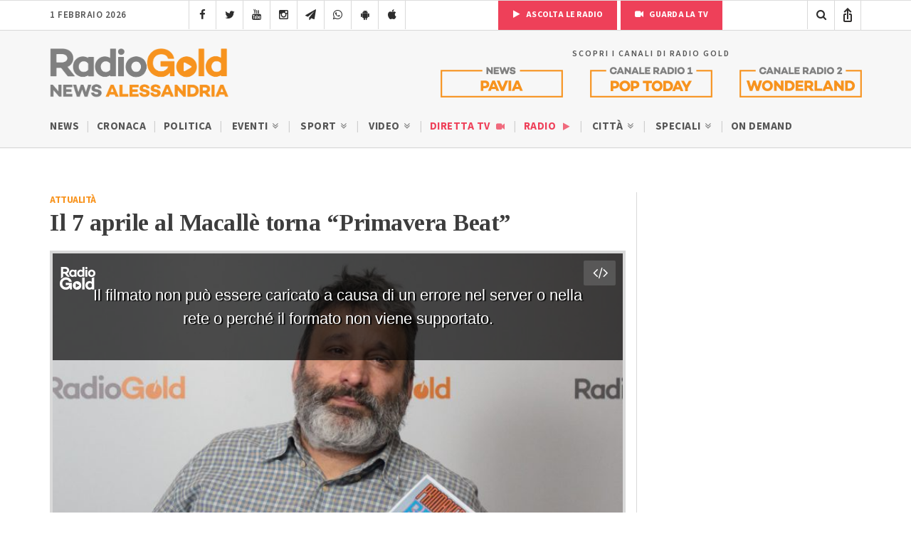

--- FILE ---
content_type: text/html; charset=UTF-8
request_url: https://radiogold.it/video/video-alessandria/attualita/7-aprile-macalle-torna-primavera-beat-131059/
body_size: 16475
content:
<!DOCTYPE html>
<!--[if gte IE 9]>
<html class="no-js lt-ie9 animated-content no-animation no-animation-effects" lang="en-US">     
<![endif]-->
<html lang="it-IT">
<head>
<meta http-equiv="Content-Type" content="text/html; charset=UTF-8"/>
<meta http-equiv="X-UA-Compatible" content="IE=edge">
<meta name="viewport" content="width=device-width, initial-scale=1.0, user-scalable=no viewport-fit=cover">
<meta name="HandheldFriendly" content="true"/>
<meta name="MobileOptimized" content="320"/>   
<!--[if IEMobile]>  <meta http-equiv="cleartype" content="on">  <![endif]-->
<link rel="shortcut icon" href="https://radiogold.it/wp-content/themes/radiogoldnews/images/icon/favicon.ico" type="image/x-icon"/>
<link rel="apple-touch-icon" href="//cdn.radiogold.it/wp-content/themes/radiogoldnews/images/icon/apple-touch-icon.webp"/>
<link rel="apple-touch-icon" sizes="57x57" href="//cdn.radiogold.it/wp-content/themes/radiogoldnews/images/icon/apple-touch-icon-57x57.webp"/>
<link rel="apple-touch-icon" sizes="72x72" href="//cdn.radiogold.it/wp-content/themes/radiogoldnews/images/icon/apple-touch-icon-72x72.webp"/>
<link rel="apple-touch-icon" sizes="76x76" href="//cdn.radiogold.it/wp-content/themes/radiogoldnews/images/icon/apple-touch-icon-76x76.webp"/>
<link rel="apple-touch-icon" sizes="114x114" href="//cdn.radiogold.it/wp-content/themes/radiogoldnews/images/icon/apple-touch-icon-114x114.webp"/>
<link rel="apple-touch-icon" sizes="120x120" href="//cdn.radiogold.it/wp-content/themes/radiogoldnews/images/icon/apple-touch-icon-120x120.webp"/>
<link rel="apple-touch-icon" sizes="144x144" href="//cdn.radiogold.it/wp-content/themes/radiogoldnews/images/icon/apple-touch-icon-144x144.webp"/>
<link rel="apple-touch-icon" sizes="152x152" href="//cdn.radiogold.it/wp-content/themes/radiogoldnews/images/icon/apple-touch-icon-152x152.webp"/>
<link rel="apple-touch-icon" sizes="180x180" href="//cdn.radiogold.it/wp-content/themes/radiogoldnews/images/icon/apple-touch-icon-180x180.webp"/>
<title>Il 7 aprile al Macallè torna &quot;Primavera Beat&quot;</title>
<link rel="alternate" type="application/rss+xml" title="RadioGold.it RSS Feed" href="https://radiogold.it/feed/"/>
<link rel="pingback" href="https://radiogold.it/xmlrpc.php"/>
<meta property="fb:pages" content="279895808698173"/>
<meta name="ts-crm-domain-verification" content="NM9R1O54ZE0GK34RECR3GDKX7Y3V2JL8"/>
<link rel="preconnect" href="https://fonts.googleapis.com">
<link rel="preconnect" href="https://fonts.gstatic.com" crossorigin>
<link href="https://fonts.googleapis.com/css2?family=Source+Sans+3:ital,wght@0,400;0,500;0,600;0,700;1,400;1,500;1,600;1,700&family=Tinos:ital,wght@0,400;0,700;1,400;1,700&display=swap" rel="stylesheet">
<meta name='robots' content='index, follow, max-image-preview:large, max-snippet:-1, max-video-preview:-1'/>
<meta name="description" content="CASTELCERIOLO - Primavera Beat torna sabato 7 aprile al Macallè. La musica degli anni ’60 rivive con, per la prima volta in Italia The Loons gruppo"/>
<link rel="canonical" href="https://radiogold.it/video/video-alessandria/attualita/7-aprile-macalle-torna-primavera-beat-131059/"/>
<meta property="og:locale" content="it_IT"/>
<meta property="og:type" content="article"/>
<meta property="og:title" content="Il 7 aprile al Macallè torna &quot;Primavera Beat&quot;"/>
<meta property="og:description" content="CASTELCERIOLO - Primavera Beat torna sabato 7 aprile al Macallè. La musica degli anni ’60 rivive con, per la prima volta in Italia The Loons gruppo"/>
<meta property="og:url" content="https://radiogold.it/video/video-alessandria/attualita/7-aprile-macalle-torna-primavera-beat-131059/"/>
<meta property="og:site_name" content="RadioGold.it"/>
<meta property="article:publisher" content="https://www.facebook.com/radiogold/"/>
<meta property="og:image" content="https://radiogold.it/wp-content/uploads/2018/03/salvatore-colucci.jpg"/>
<meta property="og:image:width" content="1920"/>
<meta property="og:image:height" content="1080"/>
<meta property="og:image:type" content="image/jpeg"/>
<meta name="twitter:card" content="summary_large_image"/>
<meta name="twitter:site" content="@RadioGoldAl"/>
<script type="application/ld+json" class="yoast-schema-graph">{"@context":"https://schema.org","@graph":[{"@type":"WebPage","@id":"https://radiogold.it/video/video-alessandria/attualita/7-aprile-macalle-torna-primavera-beat-131059/","url":"https://radiogold.it/video/video-alessandria/attualita/7-aprile-macalle-torna-primavera-beat-131059/","name":"Il 7 aprile al Macallè torna \"Primavera Beat\"","isPartOf":{"@id":"https://radiogold.it/#website"},"primaryImageOfPage":{"@id":"https://radiogold.it/video/video-alessandria/attualita/7-aprile-macalle-torna-primavera-beat-131059/#primaryimage"},"image":{"@id":"https://radiogold.it/video/video-alessandria/attualita/7-aprile-macalle-torna-primavera-beat-131059/#primaryimage"},"thumbnailUrl":"https://radiogold.it/wp-content/uploads/2018/03/salvatore-colucci.jpg","datePublished":"2018-04-02T03:40:22+00:00","description":"CASTELCERIOLO - Primavera Beat torna sabato 7 aprile al Macallè. La musica degli anni ’60 rivive con, per la prima volta in Italia The Loons gruppo","breadcrumb":{"@id":"https://radiogold.it/video/video-alessandria/attualita/7-aprile-macalle-torna-primavera-beat-131059/#breadcrumb"},"inLanguage":"it-IT","potentialAction":[{"@type":"ReadAction","target":["https://radiogold.it/video/video-alessandria/attualita/7-aprile-macalle-torna-primavera-beat-131059/"]}]},{"@type":"ImageObject","inLanguage":"it-IT","@id":"https://radiogold.it/video/video-alessandria/attualita/7-aprile-macalle-torna-primavera-beat-131059/#primaryimage","url":"https://radiogold.it/wp-content/uploads/2018/03/salvatore-colucci.jpg","contentUrl":"https://radiogold.it/wp-content/uploads/2018/03/salvatore-colucci.jpg","width":1920,"height":1080},{"@type":"BreadcrumbList","@id":"https://radiogold.it/video/video-alessandria/attualita/7-aprile-macalle-torna-primavera-beat-131059/#breadcrumb","itemListElement":[{"@type":"ListItem","position":1,"name":"Home","item":"https://radiogold.it/"},{"@type":"ListItem","position":2,"name":"Il 7 aprile al Macallè torna &#8220;Primavera Beat&#8221;"}]},{"@type":"WebSite","@id":"https://radiogold.it/#website","url":"https://radiogold.it/","name":"RadioGold.it","description":"Radio Gold - Il Portale di Notizie e News su Alessandria e Provincia","publisher":{"@id":"https://radiogold.it/#organization"},"potentialAction":[{"@type":"SearchAction","target":{"@type":"EntryPoint","urlTemplate":"https://radiogold.it/?s={search_term_string}"},"query-input":{"@type":"PropertyValueSpecification","valueRequired":true,"valueName":"search_term_string"}}],"inLanguage":"it-IT"},{"@type":"Organization","@id":"https://radiogold.it/#organization","name":"Radio Gold - Il Portale di Notizie e News su Alessandria e Provincia","url":"https://radiogold.it/","logo":{"@type":"ImageObject","inLanguage":"it-IT","@id":"https://radiogold.it/#/schema/logo/image/","url":"https://radiogold.it/wp-content/uploads/2023/08/radiogold-fb.png","contentUrl":"https://radiogold.it/wp-content/uploads/2023/08/radiogold-fb.png","width":1000,"height":563,"caption":"Radio Gold - Il Portale di Notizie e News su Alessandria e Provincia"},"image":{"@id":"https://radiogold.it/#/schema/logo/image/"},"sameAs":["https://www.facebook.com/radiogold/","https://x.com/RadioGoldAl","https://www.youtube.com/channel/UCekgiwvNrV8dqP3UgBRgpog","https://www.instagram.com/radiogold_alessandria/"]}]}</script>
<link rel='dns-prefetch' href='//platform-api.sharethis.com'/>
<style id='wp-img-auto-sizes-contain-inline-css'>img:is([sizes=auto i],[sizes^="auto," i]){contain-intrinsic-size:3000px 1500px}</style>
<style id='classic-theme-styles-inline-css'>.wp-block-button__link{color:#fff;background-color:#32373c;border-radius:9999px;box-shadow:none;text-decoration:none;padding:calc(.667em + 2px) calc(1.333em + 2px);font-size:1.125em}.wp-block-file__button{background:#32373c;color:#fff;text-decoration:none}</style>
<link rel="stylesheet" type="text/css" href="//cdn.radiogold.it/wp-content/cache/wpfc-minified/robgmam/e116v.css" media="all"/>
<script src='//cdn.radiogold.it/wp-content/cache/wpfc-minified/2ygq8m6o/e116v.js'></script>
<link rel="EditURI" type="application/rsd+xml" title="RSD" href="https://radiogold.it/xmlrpc.php?rsd"/>
<link rel='shortlink' href='https://radiogold.it/?p=131059'/>
<script>jQuery(document).ready(function(){
if(navigator.userAgent.indexOf("RadioGoldApp")>-1&&navigator.userAgent.indexOf("RadioGoldApp")!=2){
var html_app='<div id="old-app-rg"><div class="content-container"><div class="table-content"><div class="vertical-content"><div class="container"><div class="row"><div class="col-md-12"><img class="old-app-logo" src="https://cdn.radiogold.it/wp-content/themes/radiogold/images/logo-radio-gold-retina-global.jpg" alt=""><h4>Radio Gold ha aggiornato la sua app</h4><div class="margin-20"></div><h6>SCARICALA ORA</h6><div class="margin-20"></div><a href="https://apps.apple.com/it/app/radio-gold-news-official/id6446407133" target="_blank"><img class="old-app-download" src="//cdn.radiogold.it/wp-content/uploads/2023/03/radiogold-app-store-v3.jpg" alt=""></a><div class="margin-20"></div><a href="https://play.google.com/store/apps/details?id=com.radiogold.app&pli=1" target="_blank"><img  class="old-app-download" src="//cdn.radiogold.it/wp-content/uploads/2023/03/radiogold-google-play-v3.jpg" alt=""></a><div class="margin-60"></div><small>RadioGold è un marchio S.E.R. srl <br> Email: redazione@radiogold.it <br> P.IVA 02096050063<br>© Copyright 2023 by www.RadioGold.it</small></div></div></div></div></div></div></div>';
jQuery('body').prepend(html_app);
};
if(navigator.userAgent.includes("RN_Radio_Gold_App")){
jQuery('.no-app').remove();
jQuery('.share-post-container').css('display', 'none');
}});</script>
<style>@media only screen and (max-width:970px) {
#gmpSkinMobileSpacer{min-height:100px;}
#header-mobile{top:100px!important;}
}</style>
<script>var _iub=_iub||[];
_iub.csConfiguration={"askConsentAtCookiePolicyUpdate":true,"countryDetection":true,"enableFadp":true,"enableLgpd":true,"enableTcf":true,"enableUspr":true,"googleAdditionalConsentMode":true,"perPurposeConsent":true,"siteId":2820183,"whitelabel":false,"cookiePolicyId":34692622,"lang":"it","banner":{"acceptButtonDisplay":true,"backgroundOverlay":true,"closeButtonDisplay":false,"customizeButtonDisplay":true,"explicitWithdrawal":true,"fontSizeBody":"13px","listPurposes":true,"logo":null,"position":"float-center"},
"callback": {
"onReady": function(){
if(!_iub.cs.api.consentGiven()){
jQuery('#cookie-video').show();
}else{
jQuery('#cookie-video').hide();
}},
"onConsentGiven": function(){
jQuery('#cookie-video').hide();
},
"onConsentRejected": function(){
jQuery('#cookie-video').show();
}}};</script>
<script src="https://cs.iubenda.com/autoblocking/2820183.js"></script>
<script src="//cdn.iubenda.com/cs/tcf/stub-v2.js"></script>
<script src="//cdn.iubenda.com/cs/tcf/safe-tcf-v2.js"></script>
<script src="//cdn.iubenda.com/cs/gpp/stub.js"></script>
<script src="//cdn.iubenda.com/cs/iubenda_cs.js" charset="UTF-8" async></script>
<script async src="https://www.googletagmanager.com/gtag/js?id=G-0LFVFQJ52H"></script>
<script>window.dataLayer=window.dataLayer||[];
function gtag(){dataLayer.push(arguments);}
gtag('js', new Date());
gtag('config', 'G-0LFVFQJ52H');</script>
<style id='global-styles-inline-css'>:root{--wp--preset--aspect-ratio--square:1;--wp--preset--aspect-ratio--4-3:4/3;--wp--preset--aspect-ratio--3-4:3/4;--wp--preset--aspect-ratio--3-2:3/2;--wp--preset--aspect-ratio--2-3:2/3;--wp--preset--aspect-ratio--16-9:16/9;--wp--preset--aspect-ratio--9-16:9/16;--wp--preset--color--black:#000000;--wp--preset--color--cyan-bluish-gray:#abb8c3;--wp--preset--color--white:#ffffff;--wp--preset--color--pale-pink:#f78da7;--wp--preset--color--vivid-red:#cf2e2e;--wp--preset--color--luminous-vivid-orange:#ff6900;--wp--preset--color--luminous-vivid-amber:#fcb900;--wp--preset--color--light-green-cyan:#7bdcb5;--wp--preset--color--vivid-green-cyan:#00d084;--wp--preset--color--pale-cyan-blue:#8ed1fc;--wp--preset--color--vivid-cyan-blue:#0693e3;--wp--preset--color--vivid-purple:#9b51e0;--wp--preset--gradient--vivid-cyan-blue-to-vivid-purple:linear-gradient(135deg,rgb(6,147,227) 0%,rgb(155,81,224) 100%);--wp--preset--gradient--light-green-cyan-to-vivid-green-cyan:linear-gradient(135deg,rgb(122,220,180) 0%,rgb(0,208,130) 100%);--wp--preset--gradient--luminous-vivid-amber-to-luminous-vivid-orange:linear-gradient(135deg,rgb(252,185,0) 0%,rgb(255,105,0) 100%);--wp--preset--gradient--luminous-vivid-orange-to-vivid-red:linear-gradient(135deg,rgb(255,105,0) 0%,rgb(207,46,46) 100%);--wp--preset--gradient--very-light-gray-to-cyan-bluish-gray:linear-gradient(135deg,rgb(238,238,238) 0%,rgb(169,184,195) 100%);--wp--preset--gradient--cool-to-warm-spectrum:linear-gradient(135deg,rgb(74,234,220) 0%,rgb(151,120,209) 20%,rgb(207,42,186) 40%,rgb(238,44,130) 60%,rgb(251,105,98) 80%,rgb(254,248,76) 100%);--wp--preset--gradient--blush-light-purple:linear-gradient(135deg,rgb(255,206,236) 0%,rgb(152,150,240) 100%);--wp--preset--gradient--blush-bordeaux:linear-gradient(135deg,rgb(254,205,165) 0%,rgb(254,45,45) 50%,rgb(107,0,62) 100%);--wp--preset--gradient--luminous-dusk:linear-gradient(135deg,rgb(255,203,112) 0%,rgb(199,81,192) 50%,rgb(65,88,208) 100%);--wp--preset--gradient--pale-ocean:linear-gradient(135deg,rgb(255,245,203) 0%,rgb(182,227,212) 50%,rgb(51,167,181) 100%);--wp--preset--gradient--electric-grass:linear-gradient(135deg,rgb(202,248,128) 0%,rgb(113,206,126) 100%);--wp--preset--gradient--midnight:linear-gradient(135deg,rgb(2,3,129) 0%,rgb(40,116,252) 100%);--wp--preset--font-size--small:13px;--wp--preset--font-size--medium:20px;--wp--preset--font-size--large:36px;--wp--preset--font-size--x-large:42px;--wp--preset--spacing--20:0.44rem;--wp--preset--spacing--30:0.67rem;--wp--preset--spacing--40:1rem;--wp--preset--spacing--50:1.5rem;--wp--preset--spacing--60:2.25rem;--wp--preset--spacing--70:3.38rem;--wp--preset--spacing--80:5.06rem;--wp--preset--shadow--natural:6px 6px 9px rgba(0, 0, 0, 0.2);--wp--preset--shadow--deep:12px 12px 50px rgba(0, 0, 0, 0.4);--wp--preset--shadow--sharp:6px 6px 0px rgba(0, 0, 0, 0.2);--wp--preset--shadow--outlined:6px 6px 0px -3px rgb(255, 255, 255), 6px 6px rgb(0, 0, 0);--wp--preset--shadow--crisp:6px 6px 0px rgb(0, 0, 0);}:where(.is-layout-flex){gap:0.5em;}:where(.is-layout-grid){gap:0.5em;}body .is-layout-flex{display:flex;}.is-layout-flex{flex-wrap:wrap;align-items:center;}.is-layout-flex > :is(*, div){margin:0;}body .is-layout-grid{display:grid;}.is-layout-grid > :is(*, div){margin:0;}:where(.wp-block-columns.is-layout-flex){gap:2em;}:where(.wp-block-columns.is-layout-grid){gap:2em;}:where(.wp-block-post-template.is-layout-flex){gap:1.25em;}:where(.wp-block-post-template.is-layout-grid){gap:1.25em;}.has-black-color{color:var(--wp--preset--color--black) !important;}.has-cyan-bluish-gray-color{color:var(--wp--preset--color--cyan-bluish-gray) !important;}.has-white-color{color:var(--wp--preset--color--white) !important;}.has-pale-pink-color{color:var(--wp--preset--color--pale-pink) !important;}.has-vivid-red-color{color:var(--wp--preset--color--vivid-red) !important;}.has-luminous-vivid-orange-color{color:var(--wp--preset--color--luminous-vivid-orange) !important;}.has-luminous-vivid-amber-color{color:var(--wp--preset--color--luminous-vivid-amber) !important;}.has-light-green-cyan-color{color:var(--wp--preset--color--light-green-cyan) !important;}.has-vivid-green-cyan-color{color:var(--wp--preset--color--vivid-green-cyan) !important;}.has-pale-cyan-blue-color{color:var(--wp--preset--color--pale-cyan-blue) !important;}.has-vivid-cyan-blue-color{color:var(--wp--preset--color--vivid-cyan-blue) !important;}.has-vivid-purple-color{color:var(--wp--preset--color--vivid-purple) !important;}.has-black-background-color{background-color:var(--wp--preset--color--black) !important;}.has-cyan-bluish-gray-background-color{background-color:var(--wp--preset--color--cyan-bluish-gray) !important;}.has-white-background-color{background-color:var(--wp--preset--color--white) !important;}.has-pale-pink-background-color{background-color:var(--wp--preset--color--pale-pink) !important;}.has-vivid-red-background-color{background-color:var(--wp--preset--color--vivid-red) !important;}.has-luminous-vivid-orange-background-color{background-color:var(--wp--preset--color--luminous-vivid-orange) !important;}.has-luminous-vivid-amber-background-color{background-color:var(--wp--preset--color--luminous-vivid-amber) !important;}.has-light-green-cyan-background-color{background-color:var(--wp--preset--color--light-green-cyan) !important;}.has-vivid-green-cyan-background-color{background-color:var(--wp--preset--color--vivid-green-cyan) !important;}.has-pale-cyan-blue-background-color{background-color:var(--wp--preset--color--pale-cyan-blue) !important;}.has-vivid-cyan-blue-background-color{background-color:var(--wp--preset--color--vivid-cyan-blue) !important;}.has-vivid-purple-background-color{background-color:var(--wp--preset--color--vivid-purple) !important;}.has-black-border-color{border-color:var(--wp--preset--color--black) !important;}.has-cyan-bluish-gray-border-color{border-color:var(--wp--preset--color--cyan-bluish-gray) !important;}.has-white-border-color{border-color:var(--wp--preset--color--white) !important;}.has-pale-pink-border-color{border-color:var(--wp--preset--color--pale-pink) !important;}.has-vivid-red-border-color{border-color:var(--wp--preset--color--vivid-red) !important;}.has-luminous-vivid-orange-border-color{border-color:var(--wp--preset--color--luminous-vivid-orange) !important;}.has-luminous-vivid-amber-border-color{border-color:var(--wp--preset--color--luminous-vivid-amber) !important;}.has-light-green-cyan-border-color{border-color:var(--wp--preset--color--light-green-cyan) !important;}.has-vivid-green-cyan-border-color{border-color:var(--wp--preset--color--vivid-green-cyan) !important;}.has-pale-cyan-blue-border-color{border-color:var(--wp--preset--color--pale-cyan-blue) !important;}.has-vivid-cyan-blue-border-color{border-color:var(--wp--preset--color--vivid-cyan-blue) !important;}.has-vivid-purple-border-color{border-color:var(--wp--preset--color--vivid-purple) !important;}.has-vivid-cyan-blue-to-vivid-purple-gradient-background{background:var(--wp--preset--gradient--vivid-cyan-blue-to-vivid-purple) !important;}.has-light-green-cyan-to-vivid-green-cyan-gradient-background{background:var(--wp--preset--gradient--light-green-cyan-to-vivid-green-cyan) !important;}.has-luminous-vivid-amber-to-luminous-vivid-orange-gradient-background{background:var(--wp--preset--gradient--luminous-vivid-amber-to-luminous-vivid-orange) !important;}.has-luminous-vivid-orange-to-vivid-red-gradient-background{background:var(--wp--preset--gradient--luminous-vivid-orange-to-vivid-red) !important;}.has-very-light-gray-to-cyan-bluish-gray-gradient-background{background:var(--wp--preset--gradient--very-light-gray-to-cyan-bluish-gray) !important;}.has-cool-to-warm-spectrum-gradient-background{background:var(--wp--preset--gradient--cool-to-warm-spectrum) !important;}.has-blush-light-purple-gradient-background{background:var(--wp--preset--gradient--blush-light-purple) !important;}.has-blush-bordeaux-gradient-background{background:var(--wp--preset--gradient--blush-bordeaux) !important;}.has-luminous-dusk-gradient-background{background:var(--wp--preset--gradient--luminous-dusk) !important;}.has-pale-ocean-gradient-background{background:var(--wp--preset--gradient--pale-ocean) !important;}.has-electric-grass-gradient-background{background:var(--wp--preset--gradient--electric-grass) !important;}.has-midnight-gradient-background{background:var(--wp--preset--gradient--midnight) !important;}.has-small-font-size{font-size:var(--wp--preset--font-size--small) !important;}.has-medium-font-size{font-size:var(--wp--preset--font-size--medium) !important;}.has-large-font-size{font-size:var(--wp--preset--font-size--large) !important;}.has-x-large-font-size{font-size:var(--wp--preset--font-size--x-large) !important;}</style>
</head>
<body class="wp-singular video-template-default single single-video postid-131059 wp-theme-radiogoldnews">
<div id="gmpSkinMobileSpacer"></div><div id="banner-fixed-top">
<div class="masthead"></div></div><nav class="menu-mobile">
<div class="section-40">
<div class="container">
<div class="row">
<div class="col-md-12">
<div id="menu-mobile-wrapper">
<div id="mobile-menu-one" class="mobile-menu"> <ul> <li class="sub-menu"><a title="Menu News Radio Gold Alessandria" href="#">News Alessandria <i class="icon-angle-double-down"></i></a> <ul> <li><a href="https://radiogold.it/" title="News">News</a></li> <li><a href="https://radiogold.it/news/categoria/news-alessandria-notizie/cronaca/" title="Cronaca">Cronaca</a></li> <li><a href="https://radiogold.it/news/categoria/news-alessandria-notizie/politica/" title="Politica">Politica</a></li> <li class="sub-menu"> <a href="https://radiogold.it/news/categoria/news-alessandria-notizie/eventi/" title="Eventi">Eventi <i class="icon-angle-double-down"></i></a> <ul> <li><a href="https://radiogold.it/news/categoria/news-alessandria-notizie/eventi/concerti/" title="Concerti">Concerti</a></li> <li><a href="https://radiogold.it/news/categoria/news-alessandria-notizie/eventi/feste-sagre/" title="Feste e Sagre">Feste e Sagre</a></li> <li><a href="https://radiogold.it/news/categoria/news-alessandria-notizie/eventi/incontri/" title="Incontri">Incontri</a></li> <li><a href="https://radiogold.it/news/categoria/news-alessandria-notizie/eventi/mercato/" title="Mercato">Mercato</a></li> <li><a href="https://radiogold.it/news/categoria/news-alessandria-notizie/eventi/mostre/" title="Mostre">Mostre</a></li> <li><a href="https://radiogold.it/news/categoria/news-alessandria-notizie/eventi/spettacoli/" title="Spettacoli">Spettacoli</a></li> <li><a href="https://radiogold.it/news/categoria/news-alessandria/eventi/incontri-politici/" title="Incontri Politici">Incontri Politici</a></li> </ul> </li> <li class="sub-menu"> <a href="https://radiogold.it/news/categoria/news-alessandria-notizie/sport/" title="Sport">Sport <i class="icon-angle-double-down"></i></a> <ul> <li><a href="https://radiogold.it/calcio/" title="Classifiche Calcio">Classifiche Calcio</a></li> <li class="sub-menu"> <a href="https://radiogold.it/news/categoria/news-alessandria-notizie/sport/notizie-calcio/" title="Calcio">Calcio <i class="icon-angle-double-right"></i></a> <ul> <li><a href="https://radiogold.it/news/categoria/news-alessandria-notizie/sport/notizie-calcio/alessandria-calcio/" title="Alessandria Calcio"><i class="icon-futbol-o"></i> Alessandria</a></li> <li><a href="https://radiogold.it/news/categoria/news-alessandria-notizie/sport/notizie-calcio/acqui-calcio/" title="Acqui Calcio"><i class="icon-futbol-o"></i> Acqui</a></li> <li><a href="https://radiogold.it/news/categoria/news-alessandria-notizie/sport/notizie-calcio/novese-calcio/" title="Novese Calcio"><i class="icon-futbol-o"></i> Novese</a></li> <li><a href="https://radiogold.it/news/categoria/news-alessandria-notizie/sport/notizie-calcio/derthona-calcio/" title="Derthona Calcio"><i class="icon-futbol-o"></i> Derthona</a></li> <li><a href="https://radiogold.it/news/categoria/news-alessandria-notizie/sport/notizie-calcio/casale-calcio/" title="Casale Calcio"><i class="icon-futbol-o"></i> Casale</a></li> <li><a href="https://radiogold.it/news/categoria/news-alessandria-notizie/sport/notizie-calcio/tortona-calcio/" title="Tortona Calcio"><i class="icon-futbol-o"></i> Tortona</a></li> <li><a href="https://radiogold.it/news/categoria/news-alessandria-notizie/sport/notizie-calcio/valenzana-mado-calcio/" title="Valenza Mado Calcio"><i class="icon-futbol-o"></i> Valenza Mado</a></li> <li><a href="https://radiogold.it/news/categoria/news-alessandria-notizie/sport/notizie-calcio/castellazzo-calcio/" title="Castellazzo Calcio"><i class="icon-futbol-o"></i> Castellazzo</a></li> <li><a href="https://radiogold.it/news/categoria/news-alessandria-notizie/sport/notizie-calcio/calcio-ovadese/" title="Ovadese Calcio"><i class="icon-futbol-o"></i> Ovadese</a></li> </ul> </li> <li class="sub-menu"> <a href="https://radiogold.it/news/categoria/news-alessandria-notizie/sport/basket/" title="Basket">Basket <i class="icon-angle-double-right"></i></a> <ul> <li><a href="https://radiogold.it/news/categoria/news-alessandria-notizie/sport/basket/junior-casale/" title="Junior Casale">Junior Casale</a></li> <li><a href="https://radiogold.it/news/categoria/news-alessandria-notizie/sport/basket/derthona-basket/" title="Derthona Basket">Derthona Basket</a></li> </ul> </li> </ul> </li> <li class="sub-menu"> <a href="https://radiogold.it/video-notizie-alessandria/" title="Video">Video <i class="icon-angle-double-down"></i></a> <ul> <li><a href="https://radiogold.it/news/categoria/news-alessandria-notizie/cronaca/?video" title="Video Cronaca">Cronaca</a></li> <li><a href="https://radiogold.it/news/categoria/news-alessandria-notizie/politica/?video" title="Video Politica">Politica</a></li> <li><a href="https://radiogold.it/news/categoria/news-alessandria/tempo-libero/?video" title="Video Tempo Libero">Tempo Libero</a></li> <li><a href="https://radiogold.it/news/categoria/news-alessandria-notizie/sport/?video" title="Video Sport">Sport</a></li> <li class="sub-menu"> <a href="#" title="Rubriche">Rubriche <i class="icon-angle-double-right"></i></a> <ul> <li><a href="https://radiogold.it/video/categoria/agricoltura/" title="Agricoltura">Agricoltura</a></li> <li><a href="https://radiogold.it/video/categoria/animali/" title="Animali">Animali</a></li> <li><a href="https://radiogold.it/video/categoria/video-alessandria/storie-impresa/" title="Storie di Impresa">Storie di Impresa</a></li> </ul> </li> </ul> </li> <li class="special-menu"><a href="https://radiogold.it/diretta-streaming/" title="Guarda la Diretta TV">Diretta TV <i class="icon-video-camera"></i></a></li> <li class="special-menu"><a href="https://radiogold.it/radio/" title="Ascolta la Radio">Radio <i class="icon-play"></i></a></li> <li class="sub-menu"> <a href="#" title="Città">Città <i class="icon-angle-double-down"></i></a> <ul> <li><a href="https://radiogold.it/zona/alessandria/" title="Alessandria">Alessandria</a></li> <li><a href="https://radiogold.it/zona/acqui-terme/" title="Acqui Terme">Acqui Terme</a></li> <li><a href="https://radiogold.it/zona/tortona/" title="Tortona">Tortona</a></li> <li><a href="https://radiogold.it/zona/valenza/" title="Valenza">Valenza</a></li> <li><a href="https://radiogold.it/zona/casale-monferrato/" title="Casale Monferrato">Casale Monferrato</a></li> <li><a href="https://radiogold.it/zona/novi-ligure/" title="Novi Ligure">Novi Ligure</a></li> <li><a href="https://radiogold.it/zona/ovada/" title="Ovada">Ovada</a></li> </ul> </li> <li class="sub-menu"> <a href="https://radiogold.it/news/categoria/speciali/" title="Speciali">Speciali <i class="icon-angle-double-down"></i></a> <ul> <li><a href="https://radiogold.it/testimoni-futuro/" title="Testimoni del Futuro">Testimoni del Futuro</a></li> <li><a href="https://radiogold.it/news/categoria/speciali/biologi-riscossa/" title="Podcast Biologi alla Riscossa">Biologi alla Riscossa</a></li> <li><a href="https://radiogold.it/news/categoria/speciali/questione-fisica/" title="Questioni di Fisica">Questioni di Fisica</a></li> <li><a href="https://radiogold.it/news/categoria/news-alessandria-notizie/unimpresa-raccontare/" title="Impresa da raccontare">Impresa da raccontare</a></li> <li><a href="https://radiogold.it/news/categoria/speciali/stralessandria/" title="StraAlessandria">StraAlessandria</a></li> <li><a href="https://radiogold.it/news/categoria/speciali/maschere-carri-tutti-colori-carnevale/" title="Speciale Carnevale 2025">Carnevale 2025</a></li> <li><a href="https://radiogold.it/news/categoria/speciali/alluvione-1994/" title="Speciale Alluvione 6 Novembre 1994 Alessandria">Alluvione 1994</a></li> <li><a href="https://radiogold.it/news/categoria/speciali/non-porno/" title="Non Porno Più">Non Porno Più</a></li> <li><a href="https://radiogold.it/news/categoria/speciali/documentario-cambiamenti/" title="CambiaMenti">CambiaMenti</a></li> <li><a href="https://radiogold.it/news/categoria/speciali/natale-delle-associazioni/" title="Speciale Il Natale delle Associazioni">Il Natale delle Associazioni</a></li> <li><a href="https://radiogold.it/news/categoria/speciali/bello-monferrato/" title="Il Bello del Monferrato">Il Bello del Monferrato</a></li> <li><a href="https://radiogold.it/news/categoria/speciali/chiedilo-doc/" title="Chiedilo al Doc">Chiedilo al Doc</a></li> <li><a href="https://radiogold.it/news/categoria/speciali/ottobre-alessandrino/" title="Ottobre Alessandrino – Il Mese del Cinema">Ottobre Alessandrino</a></li> <li><a href="https://radiogold.it/news/categoria/speciali/regione-piemonte-informa/" title="Regione Piemonte Informa">Regione Piemonte Informa</a></li> <li class="sub-menu"> <a href="#" title="Elezioni">Elezioni <i class="icon-angle-double-right"></i></a> <ul> <li><a title="Elezioni Regionali Piemonte 2024" href="https://radiogold.it/elezioni-regionali-piemonte-2024/">Regionali Piemonte 2024</a></li> <li><a title="Elezioni Regionali Piemonte Collegio Alessandria 2024" href="https://radiogold.it/elezioni-regionali-piemonte-collegio-alessandria-2024/">Regionali Piemonte Coll. Alessandria 2024</a></li> <li><a title="Elezioni Casale Monferrato 2024" href="https://radiogold.it/elezioni-casale-monferrato-2024/">Casale Monferrato 2024</a></li> <li><a title="Elezioni Tortona 2024" href="https://radiogold.it/elezioni-tortona-2024/">Tortona 2024</a></li> <li><a title="Elezioni Ovada 2024" href="https://radiogold.it/elezioni-ovada-2024/">Ovada 2024</a></li> <li><a title="Elezioni Pavia 2024" href="https://radiogold.it/elezioni-pavia-2024/">Pavia 2024</a></li> <li><a title="Elezioni Piccoli Comuni 2024" href="https://radiogold.it/elezioni-piccoli-comuni-2024/">Piccoli Comuni 2024</a></li> <li><a href="https://radiogold.it/elezioni-comunali-2022-alessandria/" title="Elezioni Alessandria 2022">Alessandria 2022</a></li> <li><a href="https://radiogold.it/ballottaggio-alessandria-2022/" title="Ballottaggio Alessandria 2022">Ballott. Alessandria 2022</a></li> <li><a href="https://radiogold.it/elezioni-comunali-2022-acqui-terme/" title="Elezioni Acqui Terme 2022">Acqui Terme 2022</a></li> <li><a href="https://radiogold.it/ballottaggio-acqui-terme-2022/" title="Ballottaggio Acqui Terme 2022">Ballott. Acqui Terme 2022</a></li> </ul> </li> </ul> </li> <li><a href="https://radiogold.it/radio/#radio-ondemand" title="On Demand">On Demand</a></li> </ul> </li> </ul></div><div id="mobile-menu-two" class="mobile-menu"> <ul> <li class="sub-menu"> <a href="#" title="Menu News Radio Gold Pavia">News Pavia <i class="icon-angle-double-down"></i></a> <ul> <li><a href="https://radiogold.it/pavia/" title="News">News</a></li> <li><a href="https://radiogold.it/news/categoria/news-pavia/cronaca-pavia/" title="Cronaca">Cronaca</a></li> <li><a href="https://radiogold.it/news/categoria/news-pavia/politica-pavia/" title="Politica">Politica</a></li> <li><a href="https://radiogold.it/news/categoria/news-pavia/tempo-libero-pavia/" title="Tempo Libero">Tempo Libero</a></li> <li><a href="https://radiogold.it/news/categoria/news-pavia/sport-pavia/" title="Sport">Sport</a></li> <li><a href="https://radiogold.it/news/categoria/news-pavia/impresa-raccontare-pavia/" title="Impresa da Raccontare">Impresa da Raccontare</a></li> <li class="sub-menu"> <a href="https://radiogold.it/video-notizie-pavia/" title="Video">Video <i class="icon-angle-double-down"></i></a> <ul> <li><a href="https://radiogold.it/news/categoria/news-pavia/cronaca-pavia/?video" title="Video Cronaca">Cronaca</a></li> <li><a href="https://radiogold.it/news/categoria/news-pavia/tempo-libero-pavia/?video" title="Video Tempo Libero">Tempo Libero</a></li> </ul> </li> <li class="sub-menu"> <a href="#" title="Speciali">Speciali <i class="icon-angle-double-down"></i></a> <ul> <li><a href="https://radiogold.it/testimoni-futuro/" title="Testimoni del Futuro">Testimoni del Futuro</a></li> <li><a href="https://radiogold.it/news/categoria/speciali/biologi-riscossa/" title="Podcast Biologi alla Riscossa">Biologi alla Riscossa</a></li> <li><a href="https://radiogold.it/news/categoria/speciali/questione-fisica/" title="Questioni di Fisica">Questioni di Fisica</a></li> <li><a href="https://radiogold.it/news/categoria/news-alessandria-notizie/unimpresa-raccontare/" title="Impresa da Raccontare">Impresa da raccontare</a></li> <li><a href="https://radiogold.it/news/categoria/speciali/maschere-carri-tutti-colori-carnevale/" title="Speciale Carnevale 2025">Carnevale 2025</a></li> <li><a href="https://radiogold.it/news/categoria/speciali/non-porno/" title="Non Porno Più">Non Porno Più</a></li> <li><a href="https://radiogold.it/news/categoria/speciali/documentario-cambiamenti/" title="CambiaMenti">CambiaMenti</a></li> <li><a href="https://radiogold.it/news/categoria/speciali/bello-monferrato/" title="Il Bello del Monferrato">Il Bello del Monferrato</a></li> <li><a href="https://radiogold.it/news/categoria/speciali/chiedilo-doc/" title="Chiedilo al Doc">Chiedilo al Doc</a></li> <li class="sub-menu"> <a href="#" title="Elezioni">Elezioni <i class="icon-angle-double-right"></i></a> <ul> <li><a title="Elezioni Pavia 2024" href="https://radiogold.it/elezioni-pavia-2024/">Pavia 2024</a></li> </ul> </li> </ul> </li> <li class="special-menu"><a href="https://radiogold.it/radio/" title="Ascolta la Radio">Radio <i class="icon-play"></i></a></li> <li><a href="https://radiogold.it/radio/#radio-ondemand" title="On Demand">On Demand</a></li> </ul> </li> </ul></div><div id="mobile-menu-three" class="mobile-menu"> <ul> <li class="sub-menu"> <a href="#" title="Menu Radio Gold Pop Today">Canale Radio 1 Pop Today <i class="icon-angle-double-down"></i></a> <ul> <li><a class="link-scroll" data-target="radiogold-new-player" href="https://radiogold.it/radio/#radiogold-new-player" title="Ascolta">Ascolta</a></li> <li><a class="link-scroll" data-target="musica-news" href="https://radiogold.it/radio/#musica-news" title="News Pop Today - Radio Gold Canale 1">La Musica</a></li> <li><a class="link-scroll" data-target="radio-ondemand" href="https://radiogold.it/radio/#radio-ondemand" title="On Demand">On Demand</a></li> <li><a class="link-scroll" data-target="radio-podcast" href="https://radiogold.it/radio/#radio-podcast" title="Podcast">Podcast</a></li> <li><a class="link-scroll" data-target="radio-schedule" href="https://radiogold.it/radio/#radio-schedule" title="Palinsesto">Palinsesto</a></li> <li><a class="link-scroll" data-target="radio-speaker" href="https://radiogold.it/radio/#radio-speaker" title="Conduttori">Conduttori</a></li> <li><a class="link-scroll" data-target="digital-radio" href="https://radiogold.it/radio/#digital-radio" title="Frequenze">Frequenze</a></li> <li class="special-menu"><a href="https://radiogold.it/diretta-streaming/" title="Guarda la Diretta TV">Diretta TV <i class="icon-video-camera"></i></a></li> </ul> </li> </ul></div><div id="mobile-menu-four" class="mobile-menu"> <ul> <li class="sub-menu"> <a href="#" title="Menu Radio Gold Wonderland">Canale Radio 2 Wonderland <i class="icon-angle-double-down"></i></a> <ul> <li><a class="link-scroll" data-target="radiogold-new-player" href="https://radiogold.it/wonderland/#radiogold-new-player" title="Ascolta">Ascolta</a></li> <li><a class="link-scroll" data-target="eventi-nord" href="https://radiogold.it/wonderland/#eventi-nord" title="Eventi del Nord Est">Eventi del Nord Ovest</a></li> <li><a class="link-scroll" data-target="radio-ondemand" href="https://radiogold.it/wonderland/#radio-ondemand" title="On Demand">On Demand</a></li> <li><a class="link-scroll" data-target="radio-podcast" href="https://radiogold.it/wonderland/#radio-podcast" title="Podcast">Podcast</a></li> <li><a class="link-scroll" data-target="digital-radio" href="https://radiogold.it/wonderland/#digital-radio" title="Frequenze">Frequenze</a></li>  </ul> </li> </ul></div><div id="social-menu-mobile"> <ul> <li><a rel="nofollow" target="_blank" href="https://www.facebook.com/radiogold" title="Facebook"><i class="icon-facebook"></i></a></li> <li><a rel="nofollow" target="_blank" href="https://twitter.com/RadioGoldAl" title="Twitter"><i class="icon-twitter"></i></a></li> <li><a rel="nofollow" target="_blank" href="https://www.youtube.com/channel/UCekgiwvNrV8dqP3UgBRgpog" title="YouTube"><i class="icon-youtube"></i></a></li> <li><a rel="nofollow" target="_blank" href="https://www.instagram.com/radiogold_news/" title="Instagram"><i class="icon-instagram"></i></a></li> <li><a rel="nofollow" target="_blank" href="https://t.me/RadioGoldNews" title="Telegram"><i class="icon-paper-plane"></i></a></li> <li><a rel="nofollow" target="_blank" href="https://whatsapp.com/channel/0029VaDMx2X9mrGTWXSiNO20" title="WhatsApp"><i class="icon-whatsapp"></i></a></li> </ul></div><div class="margin-20 clearfix no-app"></div><div id="radiogold-app-menu" class="no-app">
<div class="row">
<div class="col-md-6 col-sm-6 col-xs-6 margin-sm-20"> <a rel="nofollow" href="https://bit.ly/radiogoldappios" title="Scarica Radio Gold App su Apple App Store"> <img width="146" height="45" src="//cdn.radiogold.it/wp-content/uploads/2023/08/radio-gold-app-store-download.webp" alt="Radio Gold App Store"> </a></div><div class="col-md-6 col-sm-6 col-xs-6"> <a rel="nofollow" href="https://bit.ly/radiogoldappandroid" title="Scarica Radio Gold App su Google Play Store"> <img width="146" height="45" src="//cdn.radiogold.it/wp-content/uploads/2023/08/radio-gold-play-store-download.webp" alt="Radio Gold Play Store"> </a></div></div></div><div class="margin-30 clearfix"></div><div id="search-mobile-menu"> <form method="GET" action="https://radiogold.it/cerca/"> <input type="text" hidden name="start" value="ok"> <ul> <li><input name="title_word" type="text" placeholder="Scrivi qui la parola chiave..."></li> <li><button class="btn btn-xs black"><i class="icon-search"></i> Cerca</button></li> </ul> </form></div></div></div></div></div></div></nav>
<div class="wrapper">
<header id="header-mobile" class="hidden-lg hidden-md">
<div class="container">
<div class="row">
<div class="col-xs-8 eq-height">
<div id="logo-header-mobile"> <a title="Radio Gold Alessandria" href="https://radiogold.it/"> <img width="177" height="50" src="//cdn.radiogold.it/wp-content/themes/radiogoldnews/images/logo/logo-news-alessandria.webp" alt="Logo Radio Gold Mobile"> </a></div></div><div class="col-xs-4 eq-height">
<div class="content-container">
<div class="table-content">
<div class="vertical-content">
<div id="radio-header-button"> <a title="Ascolta le Radio" target="_blank" rel="nofollow" href="https://radiogold.it/radio-gold-diretta-player/"> <i class="icon-play"></i> <span>ASCOLTA LE RADIO</span> </a></div><div class="menu-button"> <span></span> <span></span> <span></span> <span></span> <span></span> <span></span></div></div></div></div></div></div></div></header>
<header class="hidden-sm hidden-xs">
<div id="first-header">
<div class="container">
<div class="row">
<div class="col-md-2">
<div id="first-header-date"> 1 Febbraio 2026</div></div><div class="col-md-4">
<div id="first-header-social"> <ul> <li><a rel="nofollow" target="_blank" href="https://www.facebook.com/radiogold" title="Facebook"><i class="icon-facebook"></i></a></li> <li><a rel="nofollow" target="_blank" href="https://twitter.com/RadioGoldAl" title="Twitter"><i class="icon-twitter"></i></a></li> <li><a rel="nofollow" target="_blank" href="https://www.youtube.com/channel/UCekgiwvNrV8dqP3UgBRgpog" title="YouTube"><i class="icon-youtube"></i></a></li> <li><a rel="nofollow" target="_blank" href="https://www.instagram.com/radiogold_news/" title="Instagram"><i class="icon-instagram"></i></a></li> <li><a rel="nofollow" target="_blank" href="https://t.me/RadioGoldNews" title="Telegram"><i class="icon-paper-plane"></i></a></li> <li><a rel="nofollow" target="_blank" href="https://whatsapp.com/channel/0029VaDMx2X9mrGTWXSiNO20" title="WhatsApp"><i class="icon-whatsapp"></i></a></li> <li><a rel="nofollow" target="_blank" href="https://bit.ly/radiogoldappandroid" title="App Android"><i class="icon-android"></i></a></li> <li><a rel="nofollow" target="_blank" href="https://bit.ly/radiogoldappios" title="App iOS"><i class="icon-apple"></i></a></li> </ul></div></div><div class="col-md-4">
<div id="first-header-button"> <a title="Ascolta le Radio" href="https://radiogold.it/radio-gold-diretta-player/" class="menu-player btn btn-xs red"><i class="icon-play"></i> Ascolta le Radio</a> <a title="Guarda la Diretta TV" href="https://radiogold.it/diretta-streaming/" class="btn btn-xs red"><i class="icon-video-camera"></i> Guarda la TV</a></div></div><div class="col-md-2">
<div id="first-header-icon">
<span class="search-menu"><i class="icon-search"></i></span>
<span class="st-custom-button" data-network="sharethis"><img src="//cdn.radiogold.it/wp-content/uploads/2023/11/share-rg.svg" alt="Condividi" class="share-img"></span>
<div id="search-menu"> <form method="GET" action="https://radiogold.it/cerca/" role="search" aria-labelledby="search-label"> <input type="hidden" name="start" value="ok"> <p id="search-label" class="visually-hidden">Modulo di ricerca contenuti su Radio Gold</p> <ul> <li> <label for="search-keyword" class="visually-hidden">Parola chiave da cercare</label> <input id="search-keyword" name="title_word" type="text" placeholder="Scrivi qui la parola chiave..." aria-label="Scrivi qui la parola chiave da cercare" required aria-required="true"> </li> <li> <button type="submit" class="btn btn-xs orange" aria-label="Cerca contenuti con la parola chiave inserita"> <i class="icon-search" aria-hidden="true"></i> Cerca </button> </li> </ul> </form></div></div></div></div></div></div><div id="ultimate-header">
<div class="container">
<div class="row">
<div class="col-lg-5 col-md-4">
<div id="logo"> <a title="Radio Gold Alessandria" href="https://radiogold.it/"> <img width="248" height="70" src="//cdn.radiogold.it/wp-content/themes/radiogoldnews/images/logo/logo-news-alessandria.webp" alt="Logo Radio Gold Desktop Mobile"> </a></div></div><div class="col-lg-7 col-md-8">
<div id="logo-newtork"> <span>Scopri i Canali di Radio Gold</span> <ul> <li><a title="Raio Gold Pavia" href="https://radiogold.it/pavia/"> <img width="172" height="45" src="//cdn.radiogold.it/wp-content/themes/radiogoldnews/images/logo/section/section-news-pavia.webp" alt="Sezione Radio Gold Pavia"> </a> </li> <li><a title="Radio Gold Pop Today" href="https://radiogold.it/radio/"> <img width="172" height="45" src="//cdn.radiogold.it/wp-content/themes/radiogoldnews/images/logo/section/section-radio-pop-today.webp" alt="Sezione Radio Gold Pop ToDay"> </a> </li> <li><a title="Radio Gold Wonderland" href="https://radiogold.it/wonderland/"> <img width="172" height="45" src="//cdn.radiogold.it/wp-content/themes/radiogoldnews/images/logo/section/section-radio-wonderland.webp" alt="Sezione Radio Gold Wonderland"> </a> </li> </ul></div></div></div></div><div id="desktop-menu-wrapper">
<div id="desktop-menu-container">
<div id="desktop-menu"> <ul> <li><a href="https://radiogold.it/" title="News">News</a></li> <li><a href="https://radiogold.it/news/categoria/news-alessandria-notizie/cronaca/" title="Cronaca">Cronaca</a></li> <li><a href="https://radiogold.it/news/categoria/news-alessandria-notizie/politica/" title="Politica">Politica</a></li> <li class="sub-menu"> <a href="https://radiogold.it/news/categoria/news-alessandria-notizie/eventi/" title="Eventi">Eventi <i class="icon-angle-double-down"></i></a> <ul> <li><a href="https://radiogold.it/news/categoria/news-alessandria-notizie/eventi/concerti/" title="Concerti">Concerti</a></li> <li><a href="https://radiogold.it/news/categoria/news-alessandria-notizie/eventi/feste-sagre/" title="Feste e Sagre">Feste e Sagre</a></li> <li><a href="https://radiogold.it/news/categoria/news-alessandria-notizie/eventi/incontri/" title="Incontri">Incontri</a></li> <li><a href="https://radiogold.it/news/categoria/news-alessandria-notizie/eventi/mercato/" title="Mercato">Mercato</a></li> <li><a href="https://radiogold.it/news/categoria/news-alessandria-notizie/eventi/mostre/" title="Mostre">Mostre</a></li> <li><a href="https://radiogold.it/news/categoria/news-alessandria-notizie/eventi/spettacoli/" title="Spettacoli">Spettacoli</a></li> <li><a href="https://radiogold.it/news/categoria/news-alessandria/eventi/incontri-politici/" title="Incontri Politici">Incontri Politici</a></li> </ul> </li> <li class="sub-menu"> <a href="https://radiogold.it/news/categoria/news-alessandria-notizie/sport/" title="Sport">Sport <i class="icon-angle-double-down"></i></a> <ul> <li><a href="https://radiogold.it/calcio/" title="Classifiche Calcio">Classifiche Calcio</a></li> <li class="sub-menu"> <a href="https://radiogold.it/news/categoria/news-alessandria-notizie/sport/notizie-calcio/" title="Calcio">Calcio <i class="icon-angle-double-right"></i></a> <ul> <li><a href="https://radiogold.it/news/categoria/news-alessandria-notizie/sport/notizie-calcio/alessandria-calcio/" title="Alessandria Calcio"><i class="icon-futbol-o"></i> Alessandria</a></li> <li><a href="https://radiogold.it/news/categoria/news-alessandria-notizie/sport/notizie-calcio/acqui-calcio/" title="Acqui Calcio"><i class="icon-futbol-o"></i> Acqui</a></li> <li><a href="https://radiogold.it/news/categoria/news-alessandria-notizie/sport/notizie-calcio/novese-calcio/" title="Novese Calcio"><i class="icon-futbol-o"></i> Novese</a></li> <li><a href="https://radiogold.it/news/categoria/news-alessandria-notizie/sport/notizie-calcio/derthona-calcio/" title="Derthona Calcio"><i class="icon-futbol-o"></i> Derthona</a></li> <li><a href="https://radiogold.it/news/categoria/news-alessandria-notizie/sport/notizie-calcio/casale-calcio/" title="Casale Calcio"><i class="icon-futbol-o"></i> Casale</a></li> <li><a href="https://radiogold.it/news/categoria/news-alessandria-notizie/sport/notizie-calcio/tortona-calcio/" title="Tortona Calcio"><i class="icon-futbol-o"></i> Tortona</a></li> <li><a href="https://radiogold.it/news/categoria/news-alessandria-notizie/sport/notizie-calcio/valenzana-mado-calcio/" title="Valenza Mado Calcio"><i class="icon-futbol-o"></i> Valenza Mado</a></li> <li><a href="https://radiogold.it/news/categoria/news-alessandria-notizie/sport/notizie-calcio/castellazzo-calcio/" title="Castellazzo Calcio"><i class="icon-futbol-o"></i> Castellazzo</a></li> <li><a href="https://radiogold.it/news/categoria/news-alessandria-notizie/sport/notizie-calcio/calcio-ovadese/" title="Ovadese Calcio"><i class="icon-futbol-o"></i> Ovadese</a></li> </ul> </li> <li class="sub-menu"> <a href="https://radiogold.it/news/categoria/news-alessandria-notizie/sport/basket/" title="Basket">Basket <i class="icon-angle-double-right"></i></a> <ul> <li><a href="https://radiogold.it/news/categoria/news-alessandria-notizie/sport/basket/junior-casale/" title="Junior Casale">Junior Casale</a></li> <li><a href="https://radiogold.it/news/categoria/news-alessandria-notizie/sport/basket/derthona-basket/" title="Derthona Basket">Derthona Basket</a></li> </ul> </li> </ul> </li> <li class="sub-menu"> <a href="https://radiogold.it/video-notizie-alessandria/" title="Video">Video <i class="icon-angle-double-down"></i></a> <ul> <li><a href="https://radiogold.it/news/categoria/news-alessandria-notizie/cronaca/?video" title="Video Cronaca">Cronaca</a></li> <li><a href="https://radiogold.it/news/categoria/news-alessandria-notizie/politica/?video" title="Video Politica">Politica</a></li> <li><a href="https://radiogold.it/news/categoria/news-alessandria/tempo-libero/?video" title="Video Tempo Libero">Tempo Libero</a></li> <li><a href="https://radiogold.it/news/categoria/news-alessandria-notizie/sport/?video" title="Video Sport">Sport</a></li> <li class="sub-menu"> <a href="#" title="Rubriche">Rubriche <i class="icon-angle-double-right"></i></a> <ul> <li><a href="https://radiogold.it/video/categoria/agricoltura/" title="Agricoltura">Agricoltura</a></li> <li><a href="https://radiogold.it/video/categoria/animali/" title="Animali">Animali</a></li> <li><a href="https://radiogold.it/video/categoria/video-alessandria/storie-impresa/" title="Storie di Impresa">Storie di Impresa</a></li> </ul> </li> </ul> </li> <li class="special-menu"><a href="https://radiogold.it/diretta-streaming/" title="Guarda la Diretta TV">Diretta TV <i class="icon-video-camera"></i></a></li> <li class="special-menu"><a href="https://radiogold.it/radio/" title="Ascolta la Radio">Radio <i class="icon-play"></i></a></li> <li class="sub-menu"> <a href="#" title="Città">Città <i class="icon-angle-double-down"></i></a> <ul> <li><a href="https://radiogold.it/zona/alessandria/" title="Alessandria">Alessandria</a></li> <li><a href="https://radiogold.it/zona/acqui-terme/" title="Acqui Terme">Acqui Terme</a></li> <li><a href="https://radiogold.it/zona/tortona/" title="Tortona">Tortona</a></li> <li><a href="https://radiogold.it/zona/valenza/" title="Valenza">Valenza</a></li> <li><a href="https://radiogold.it/zona/casale-monferrato/" title="Casale Monferrato">Casale Monferrato</a></li> <li><a href="https://radiogold.it/zona/novi-ligure/" title="Novi Ligure">Novi Ligure</a></li> <li><a href="https://radiogold.it/zona/ovada/" title="Ovada">Ovada</a></li> </ul> </li> <li class="sub-menu"> <a href="https://radiogold.it/news/categoria/speciali/" title="Speciali">Speciali <i class="icon-angle-double-down"></i></a> <ul> <li><a href="https://radiogold.it/testimoni-futuro/" title="Testimoni del Futuro">Testimoni del Futuro</a></li> <li><a href="https://radiogold.it/news/categoria/speciali/biologi-riscossa/" title="Podcast Biologi alla Riscossa">Biologi alla Riscossa</a></li> <li><a href="https://radiogold.it/news/categoria/speciali/questione-fisica/" title="Questioni di Fisica">Questioni di Fisica</a></li> <li><a href="https://radiogold.it/news/categoria/news-alessandria-notizie/unimpresa-raccontare/" title="Impresa da raccontare">Impresa da raccontare</a></li> <li><a href="https://radiogold.it/news/categoria/speciali/stralessandria/" title="StraAlessandria">StraAlessandria</a></li> <li><a href="https://radiogold.it/news/categoria/speciali/maschere-carri-tutti-colori-carnevale/" title="Speciale Carnevale 2025">Carnevale 2025</a></li> <li><a href="https://radiogold.it/news/categoria/speciali/alluvione-1994/" title="Speciale Alluvione 6 Novembre 1994 Alessandria">Alluvione 1994</a></li> <li><a href="https://radiogold.it/news/categoria/speciali/non-porno/" title="Non Porno Più">Non Porno Più</a></li> <li><a href="https://radiogold.it/news/categoria/speciali/documentario-cambiamenti/" title="CambiaMenti">CambiaMenti</a></li> <li><a href="https://radiogold.it/news/categoria/speciali/natale-delle-associazioni/" title="Speciale Il Natale delle Associazioni">Il Natale delle Associazioni</a></li> <li><a href="https://radiogold.it/news/categoria/speciali/bello-monferrato/" title="Il Bello del Monferrato">Il Bello del Monferrato</a></li> <li><a href="https://radiogold.it/news/categoria/speciali/chiedilo-doc/" title="Chiedilo al Doc">Chiedilo al Doc</a></li> <li><a href="https://radiogold.it/news/categoria/speciali/ottobre-alessandrino/" title="Ottobre Alessandrino – Il Mese del Cinema">Ottobre Alessandrino</a></li> <li><a href="https://radiogold.it/news/categoria/speciali/regione-piemonte-informa/" title="Regione Piemonte Informa">Regione Piemonte Informa</a></li> <li class="sub-menu"> <a href="#" title="Elezioni">Elezioni <i class="icon-angle-double-right"></i></a> <ul> <li><a title="Elezioni Regionali Piemonte 2024" href="https://radiogold.it/elezioni-regionali-piemonte-2024/">Regionali Piemonte 2024</a></li> <li><a title="Elezioni Regionali Piemonte Collegio Alessandria 2024" href="https://radiogold.it/elezioni-regionali-piemonte-collegio-alessandria-2024/">Regionali Piemonte Coll. Alessandria 2024</a></li> <li><a title="Elezioni Casale Monferrato 2024" href="https://radiogold.it/elezioni-casale-monferrato-2024/">Casale Monferrato 2024</a></li> <li><a title="Elezioni Tortona 2024" href="https://radiogold.it/elezioni-tortona-2024/">Tortona 2024</a></li> <li><a title="Elezioni Ovada 2024" href="https://radiogold.it/elezioni-ovada-2024/">Ovada 2024</a></li> <li><a title="Elezioni Pavia 2024" href="https://radiogold.it/elezioni-pavia-2024/">Pavia 2024</a></li> <li><a title="Elezioni Piccoli Comuni 2024" href="https://radiogold.it/elezioni-piccoli-comuni-2024/">Piccoli Comuni 2024</a></li> <li><a href="https://radiogold.it/elezioni-comunali-2022-alessandria/" title="Elezioni Alessandria 2022">Alessandria 2022</a></li> <li><a href="https://radiogold.it/ballottaggio-alessandria-2022/" title="Ballottaggio Alessandria 2022">Ballott. Alessandria 2022</a></li> <li><a href="https://radiogold.it/elezioni-comunali-2022-acqui-terme/" title="Elezioni Acqui Terme 2022">Acqui Terme 2022</a></li> <li><a href="https://radiogold.it/ballottaggio-acqui-terme-2022/" title="Ballottaggio Acqui Terme 2022">Ballott. Acqui Terme 2022</a></li> </ul> </li> </ul> </li> <li><a href="https://radiogold.it/radio/#radio-ondemand" title="On Demand">On Demand</a></li> </ul></div></div></div></div></header>
<div id="ads-header">
<div class="container">
<div class="row">
<div class="col-md-12">
<div id="ads-top-desktop" class="hidden-xs hidden-sm">
<div class="row">
<div class="col-md-12">
<div class="ads-top-1-desktop">
<div class="top-1"></div></div></div></div></div></div></div></div></div><div id="main">
<div class="section-20-40">
<div class="container">
<div id="content-row-video" class="row margin-40">
<div id="content-2-video" class="col-md-9">
<div id="single-post-info">
<div id="single-post-info">
<div id="single-post-category"> <a title="Categoria Attualità" href="https://radiogold.it/video/categoria/attualita/">Attualità</a></div></div></div><div id="single-post-title"> <h1>Il 7 aprile al Macallè torna &#8220;Primavera Beat&#8221;</h1></div><div id="single-content-video" class="margin-20">
<div class="video-container">
<div class="video-wrapper"> <iframe title="Il 7 aprile al Macallè torna &#8220;Primavera Beat&#8221;" src="https://radiogold.it/video/video-alessandria/attualita/7-aprile-macalle-torna-primavera-beat-131059/?embed&autoplay=yes" frameborder="0" webkitallowfullscreen mozallowfullscreen allowfullscreen></iframe></div></div></div><div id="single-content-video-text">
<div class="row">
<div class="col-lg-2 hidden-md hidden-sm hidden-xs">
<div id="single-post-author"> <img width="80" height="80" src="//cdn.radiogold.it/wp-content/themes/radiogoldnews/images/author/radio-gold-author.webp" alt="Autore Redazione"> <span class="single-post-author"><strong>Redazione</strong></span></div><div id="single-post-date" class="margin-10"> lunedì<br> 2 Aprile 2018<br> 05:40</div><div id="single-post-share">
<div class="btn st-custom-button" data-network="sharethis" role="button" tabindex="0" aria-label="Condividi questo contenuto"> <span>Condividi</span> <img src="//cdn.radiogold.it/wp-content/uploads/2023/11/share-rg.svg" alt="" class="share-img" role="presentation" data-cmp-ab="2" data-cmp-info="10"></div></div><div class="ads-author">
<div class="post-bn-4"></div><script>var window_width=jQuery(window).outerWidth();
if(window_width < 1200){
jQuery('.ads-author').remove();
}</script></div></div><div class="col-lg-10">
<div id="ads-single-post-banner" class="margin-20">
<div class="align-center">
<script async src="https://pagead2.googlesyndication.com/pagead/js/adsbygoogle.js"></script>
<ins class="adsbygoogle"
style="display:block"
data-ad-client="ca-pub-9980998443797633"
data-ad-slot="4722486013"
data-ad-format="auto"
data-full-width-responsive="true"></ins>
<script>(adsbygoogle=window.adsbygoogle||[]).push({});</script></div></div><div id="single-post-author-content" class="author-video hidden-lg">
<div class="row">
<div class="col-sm-8 col-xs-9">
<div id="single-post-author-left"> <img width="50" height="50" src="//cdn.radiogold.it/wp-content/themes/radiogoldnews/images/author/radio-gold-author.webp" alt="Autore Redazione"></div><div id="single-post-author-right"> <strong>Redazione</strong> <span>Lunedì, 2 Aprile 2018 - 05:40</span></div></div><div class="col-sm-4 col-xs-3">
<div id="single-post-author-share"> 
<div class="btn st-custom-button" data-network="sharethis"><span>Condividi</span> <img src="//cdn.radiogold.it/wp-content/uploads/2023/11/share-rg.svg" alt="Condividi" class="share-img"></div></div></div></div></div><div id="single-post-content">
<p>CASTELCERIOLO &#8211; Primavera Beat torna sabato 7 aprile al Macallè. La musica degli anni ’60 rivive con, per la prima volta in Italia The Loons gruppo americano capitanato da Mike Stax, Palmiro e i suoi Togliatti, Gene Guglielmi, Moreno Spirogi e Nicola Bagnoli degli Avvoltoi, Elisabetta Gagliardi e Cristina Lacri. Ne abbiamo parlato con l&#8217;organizzatore Salvatore Coluccio.                                        <div class="ads-single-post align-center clearfix">
<script async src="https://pagead2.googlesyndication.com/pagead/js/adsbygoogle.js"></script>
<ins class="adsbygoogle"
style="display:block; text-align:center;"
data-ad-layout="in-article"
data-ad-format="fluid"
data-ad-client="ca-pub-9980998443797633"
data-ad-slot="1198102220"></ins>
<script>(adsbygoogle=window.adsbygoogle||[]).push({});</script></div><div class="ads-single-post align-center clearfix">
<div class="post-bn-2"></div></div></div><div id="single-post-share-bottom">
<div class="btn st-custom-button" data-network="sharethis"><span>Condividi</span> <img src="//cdn.radiogold.it/wp-content/uploads/2023/11/share-rg.svg" alt="Condividi" class="share-img"></div></div><div id="single-newsletter-box" class="margin-30">
<div class="newsletter-widget" role="region" aria-labelledby="newsletter-title">
<div class="loop-title widget-title small-title">
<div class="h2">Iscriviti alle Newsletter di Radio Gold</div></div><div class="newsletter-widget-inner">
<form class="newsletter-form" data-list="ls8957cdo0e64" method="post">
<p>
Inserisci il tuo indirizzo email per ricevere le <strong>ultime news</strong> direttamente nella tua casella di posta elettronica.
</p>
<ul>
<li> <label for="email-newsletter" class="visually-hidden">Indirizzo email</label> <input type="email" id="email-newsletter" name="email" placeholder="Inserisci il tuo indirizzo email" required> </li>
<li> <button type="submit" class="btn btn-xs orange">Iscriviti</button> </li>
</ul>
<div class="newsletter-segment-list">
<ul>
<li class="newsletter-options"> <span class="options-label">Scegli le tue edizioni:</span> <div class="checkbox-group"> <label> <input type="checkbox" name="editions[]" value="ALESSANDRIA" checked> News Alessandria </label> <label> <input type="checkbox" name="editions[]" value="PAVIA" checked> News Pavia </label> <label> <input type="checkbox" name="editions[]" value="WONDERLAND" checked> Eventi Nord-Ovest </label></div></li>
</ul></div><label class="newsletter-privacy">
<input type="checkbox" class="consent" required>
<span>Accetto l'iscrizione e la <a href="https://www.iubenda.com/privacy-policy/34692622" target="_blank" rel="nofollow">Privacy Policy</a></span>
</label>
<p class="response-message" role="alert" style="display:none;"></p>
</form></div></div></div><div id="related-post-mobile">
<div class="loop-style-1">
<div class="row">
<div class="col-md-12">
<div class="loop-title">
<div class="h2">Guarda anche</div></div></div></div><div class="row slider-style">
<div class="col-md-12">
<div class="swiper loop-slider slider-3">
<div class="swiper-wrapper">
<div class="swiper-slide">
<div class="loop-post-item">
<div class="loop-post-image"> <a href="https://radiogold.it/video/video-alessandria/attualita/marco-bologna-croce-rossa-alessandria-140-anni-libro-356775/" title="Un libro per i 140 anni di Croce Rossa Alessandria. Il presidente Marco Bologna: &#8220;Dobbiamo conoscere la nostra storia&#8221;"> <img width="500" height="386" src="//cdn.radiogold.it/wp-content/uploads/2023/10/marco-bologna-500x386.png" class="attachment-post_loop size-post_loop wp-post-image" alt="Un libro per i 140 anni di Croce Rossa Alessandria. Il presidente Marco Bologna: &#8220;Dobbiamo conoscere la nostra storia&#8221;" decoding="async" fetchpriority="high" title="Un libro per i 140 anni di Croce Rossa Alessandria. Il presidente Marco Bologna: &#8220;Dobbiamo conoscere la nostra storia&#8221;"/> <i class="icon-play"></i> </a></div><div class="loop-post-info"> <span class="loop-post-date">Mercoledì, 25 Ottobre 2023 - 05:43</span> <span class="loop-post-category"> <a title="Categoria Attualità" href="https://radiogold.it/video/categoria/attualita/">Attualità</a> </span></div><div class="loop-post-title"> <a href="https://radiogold.it/video/video-alessandria/attualita/marco-bologna-croce-rossa-alessandria-140-anni-libro-356775/" title="Un libro per i 140 anni di Croce Rossa Alessandria. Il presidente Marco Bologna: &#8220;Dobbiamo conoscere la nostra storia&#8221;"> <h3>Un libro per i 140 anni di Croce Rossa Alessandria. Il presidente Marco Bologna: &#8220;Dobbiamo conoscere la nostra storia&#8221;</h3> </a></div></div></div><div class="swiper-slide">
<div class="loop-post-item">
<div class="loop-post-image"> <a href="https://radiogold.it/video/video-alessandria/attualita/martina-panagia-saperlo-prima-consigli-bambini-nascita-intervista-356720/" title="Sono incinta: e adesso? In &#8220;Saperlo prima&#8221; gli esperti rispondono ai quesiti più frequenti dei neogenitori"> <img width="500" height="500" src="//cdn.radiogold.it/wp-content/uploads/2023/10/Radio-Gold-News-7-500x500.png" class="attachment-post_loop size-post_loop wp-post-image" alt="Sono incinta: e adesso? In &#8220;Saperlo prima&#8221; gli esperti rispondono ai quesiti più frequenti dei neogenitori" decoding="async" srcset="//cdn.radiogold.it/wp-content/uploads/2023/10/Radio-Gold-News-7-500x500.png 500w, //cdn.radiogold.it/wp-content/uploads/2023/10/Radio-Gold-News-7-150x150.png 150w, //cdn.radiogold.it/wp-content/uploads/2023/10/Radio-Gold-News-7-80x80.png 80w, //cdn.radiogold.it/wp-content/uploads/2023/10/Radio-Gold-News-7-340x340.png 340w" sizes="(max-width: 500px) 100vw, 500px" title="Sono incinta: e adesso? In &#8220;Saperlo prima&#8221; gli esperti rispondono ai quesiti più frequenti dei neogenitori"/> <i class="icon-play"></i> </a></div><div class="loop-post-info"> <span class="loop-post-date">Martedì, 24 Ottobre 2023 - 05:40</span> <span class="loop-post-category"> <a title="Categoria Attualità" href="https://radiogold.it/video/categoria/attualita/">Attualità</a> </span></div><div class="loop-post-title"> <a href="https://radiogold.it/video/video-alessandria/attualita/martina-panagia-saperlo-prima-consigli-bambini-nascita-intervista-356720/" title="Sono incinta: e adesso? In &#8220;Saperlo prima&#8221; gli esperti rispondono ai quesiti più frequenti dei neogenitori"> <h3>Sono incinta: e adesso? In &#8220;Saperlo prima&#8221; gli esperti rispondono ai quesiti più frequenti dei neogenitori</h3> </a></div></div></div><div class="swiper-slide">
<div class="loop-post-item">
<div class="loop-post-image"> <a href="https://radiogold.it/video/video-alessandria/attualita/elio-carmi-intervista-libro-design-casale-356729/" title="Elio Carmi, una vita dedicata al design e alla ricerca dell&#8217;identità: &#8220;La diversità va rispettata e coltivata&#8221;"> <img width="500" height="500" src="//cdn.radiogold.it/wp-content/uploads/2023/10/FAI-CHE-FARLO-COPERTINA_-002-e1698077466594-500x500.jpg" class="attachment-post_loop size-post_loop wp-post-image" alt="Elio Carmi, una vita dedicata al design e alla ricerca dell&#8217;identità: &#8220;La diversità va rispettata e coltivata&#8221;" decoding="async" srcset="//cdn.radiogold.it/wp-content/uploads/2023/10/FAI-CHE-FARLO-COPERTINA_-002-e1698077466594-500x500.jpg 500w, //cdn.radiogold.it/wp-content/uploads/2023/10/FAI-CHE-FARLO-COPERTINA_-002-e1698077466594-150x150.jpg 150w, //cdn.radiogold.it/wp-content/uploads/2023/10/FAI-CHE-FARLO-COPERTINA_-002-e1698077466594-80x80.jpg 80w, //cdn.radiogold.it/wp-content/uploads/2023/10/FAI-CHE-FARLO-COPERTINA_-002-e1698077466594-340x340.jpg 340w" sizes="(max-width: 500px) 100vw, 500px" title="Elio Carmi, una vita dedicata al design e alla ricerca dell&#8217;identità: &#8220;La diversità va rispettata e coltivata&#8221;"/> <i class="icon-play"></i> </a></div><div class="loop-post-info"> <span class="loop-post-date">Martedì, 24 Ottobre 2023 - 05:21</span> <span class="loop-post-category"> <a title="Categoria Attualità" href="https://radiogold.it/video/categoria/attualita/">Attualità</a> </span></div><div class="loop-post-title"> <a href="https://radiogold.it/video/video-alessandria/attualita/elio-carmi-intervista-libro-design-casale-356729/" title="Elio Carmi, una vita dedicata al design e alla ricerca dell&#8217;identità: &#8220;La diversità va rispettata e coltivata&#8221;"> <h3>Elio Carmi, una vita dedicata al design e alla ricerca dell&#8217;identità: &#8220;La diversità va rispettata e coltivata&#8221;</h3> </a></div></div></div><div class="swiper-slide">
<div class="loop-post-item">
<div class="loop-post-image"> <a href="https://radiogold.it/video/video-alessandria/attualita/luigi-bruni-passaggio-gastronomo-alessandria-intervista-356480/" title="Dall&#8217;Italia alla Catalogna per la lotta dei lavoratori: la storia di Luigino Bruni raccontata ne &#8220;Il Passaggio&#8221;"> <img width="500" height="419" src="//cdn.radiogold.it/wp-content/uploads/2023/10/luigi-bruni-500x419.png" class="attachment-post_loop size-post_loop wp-post-image" alt="Dall&#8217;Italia alla Catalogna per la lotta dei lavoratori: la storia di Luigino Bruni raccontata ne &#8220;Il Passaggio&#8221;" decoding="async" loading="lazy" title="Dall&#8217;Italia alla Catalogna per la lotta dei lavoratori: la storia di Luigino Bruni raccontata ne &#8220;Il Passaggio&#8221;"/> <i class="icon-play"></i> </a></div><div class="loop-post-info"> <span class="loop-post-date">Sabato, 21 Ottobre 2023 - 05:40</span> <span class="loop-post-category"> <a title="Categoria Attualità" href="https://radiogold.it/video/categoria/attualita/">Attualità</a> </span></div><div class="loop-post-title"> <a href="https://radiogold.it/video/video-alessandria/attualita/luigi-bruni-passaggio-gastronomo-alessandria-intervista-356480/" title="Dall&#8217;Italia alla Catalogna per la lotta dei lavoratori: la storia di Luigino Bruni raccontata ne &#8220;Il Passaggio&#8221;"> <h3>Dall&#8217;Italia alla Catalogna per la lotta dei lavoratori: la storia di Luigino Bruni raccontata ne &#8220;Il Passaggio&#8221;</h3> </a></div></div></div><div class="swiper-slide">
<div class="loop-post-item">
<div class="loop-post-image"> <a href="https://radiogold.it/video/video-alessandria/attualita/mr-marra-intervista-cerbero-podcast-muschio-selvaggio-alessandria-356392/" title="Il re del live streaming Mr.Marra ad Alessandria Film Festival: &#8220;Ci sono ancora giovani interessati al cinema&#8221;"> <img width="500" height="295" src="//cdn.radiogold.it/wp-content/uploads/2023/10/mr-marra-500x295.png" class="attachment-post_loop size-post_loop wp-post-image" alt="Il re del live streaming Mr.Marra ad Alessandria Film Festival: &#8220;Ci sono ancora giovani interessati al cinema&#8221;" decoding="async" loading="lazy" title="Il re del live streaming Mr.Marra ad Alessandria Film Festival: &#8220;Ci sono ancora giovani interessati al cinema&#8221;"/> <i class="icon-play"></i> </a></div><div class="loop-post-info"> <span class="loop-post-date">Venerdì, 20 Ottobre 2023 - 05:50</span> <span class="loop-post-category"> <a title="Categoria Attualità" href="https://radiogold.it/video/categoria/attualita/">Attualità</a> </span></div><div class="loop-post-title"> <a href="https://radiogold.it/video/video-alessandria/attualita/mr-marra-intervista-cerbero-podcast-muschio-selvaggio-alessandria-356392/" title="Il re del live streaming Mr.Marra ad Alessandria Film Festival: &#8220;Ci sono ancora giovani interessati al cinema&#8221;"> <h3>Il re del live streaming Mr.Marra ad Alessandria Film Festival: &#8220;Ci sono ancora giovani interessati al cinema&#8221;</h3> </a></div></div></div><div class="swiper-slide">
<div class="loop-post-item">
<div class="loop-post-image"> <a href="https://radiogold.it/video/video-alessandria/attualita/sonde-spaziali-missioni-355918/" title="L&#8217;importanza delle missioni delle sonde spaziali in cui se qualcosa può andar male lo farà"> <img width="500" height="500" src="//cdn.radiogold.it/wp-content/uploads/2023/10/sonde_spaziali-500x500.jpg" class="attachment-post_loop size-post_loop wp-post-image" alt="L&#8217;importanza delle missioni delle sonde spaziali in cui se qualcosa può andar male lo farà" decoding="async" loading="lazy" srcset="//cdn.radiogold.it/wp-content/uploads/2023/10/sonde_spaziali-500x500.jpg 500w, //cdn.radiogold.it/wp-content/uploads/2023/10/sonde_spaziali-150x150.jpg 150w, //cdn.radiogold.it/wp-content/uploads/2023/10/sonde_spaziali-80x80.jpg 80w, //cdn.radiogold.it/wp-content/uploads/2023/10/sonde_spaziali-340x340.jpg 340w" sizes="auto, (max-width: 500px) 100vw, 500px" title="L&#8217;importanza delle missioni delle sonde spaziali in cui se qualcosa può andar male lo farà"/> <i class="icon-play"></i> </a></div><div class="loop-post-info"> <span class="loop-post-date">Lunedì, 16 Ottobre 2023 - 05:53</span> <span class="loop-post-category"> <a title="Categoria Attualità" href="https://radiogold.it/video/categoria/attualita/">Attualità</a> </span></div><div class="loop-post-title"> <a href="https://radiogold.it/video/video-alessandria/attualita/sonde-spaziali-missioni-355918/" title="L&#8217;importanza delle missioni delle sonde spaziali in cui se qualcosa può andar male lo farà"> <h3>L&#8217;importanza delle missioni delle sonde spaziali in cui se qualcosa può andar male lo farà</h3> </a></div></div></div><div class="swiper-slide">
<div class="loop-post-item">
<div class="loop-post-image"> <a href="https://radiogold.it/video/video-alessandria/attualita/sergio-siepe-starman-got-talent-italia-spagna-mago-intervista-355586/" title="Dall&#8217;Italia alla Spagna, il mago valenzano Sergio Siepe fa il bis di applausi a &#8220;Got Talent&#8221;"> <img width="500" height="500" src="//cdn.radiogold.it/wp-content/uploads/2023/10/IMG_0779-500x500.jpg" class="attachment-post_loop size-post_loop wp-post-image" alt="Dall&#8217;Italia alla Spagna, il mago valenzano Sergio Siepe fa il bis di applausi a &#8220;Got Talent&#8221;" decoding="async" loading="lazy" srcset="//cdn.radiogold.it/wp-content/uploads/2023/10/IMG_0779-500x500.jpg 500w, //cdn.radiogold.it/wp-content/uploads/2023/10/IMG_0779-150x150.jpg 150w, //cdn.radiogold.it/wp-content/uploads/2023/10/IMG_0779-80x80.jpg 80w, //cdn.radiogold.it/wp-content/uploads/2023/10/IMG_0779-340x340.jpg 340w" sizes="auto, (max-width: 500px) 100vw, 500px" title="Dall&#8217;Italia alla Spagna, il mago valenzano Sergio Siepe fa il bis di applausi a &#8220;Got Talent&#8221;"/> <i class="icon-play"></i> </a></div><div class="loop-post-info"> <span class="loop-post-date">Mercoledì, 11 Ottobre 2023 - 05:30</span> <span class="loop-post-category"> <a title="Categoria Attualità" href="https://radiogold.it/video/categoria/attualita/">Attualità</a> </span></div><div class="loop-post-title"> <a href="https://radiogold.it/video/video-alessandria/attualita/sergio-siepe-starman-got-talent-italia-spagna-mago-intervista-355586/" title="Dall&#8217;Italia alla Spagna, il mago valenzano Sergio Siepe fa il bis di applausi a &#8220;Got Talent&#8221;"> <h3>Dall&#8217;Italia alla Spagna, il mago valenzano Sergio Siepe fa il bis di applausi a &#8220;Got Talent&#8221;</h3> </a></div></div></div><div class="swiper-slide">
<div class="loop-post-item">
<div class="loop-post-image"> <a href="https://radiogold.it/video/video-alessandria/attualita/convegni-esercitazione-volontari-tutti-italia-i-20-anni-protezione-dellassociazione-radiantistica-355614/" title="Convegni e una esercitazione con volontari da tutta Italia per i &#8220;20 anni di Protezione&#8221; dell’Associazione Radiantistica"> <img width="500" height="480" src="//cdn.radiogold.it/wp-content/uploads/2023/10/IMG_5449-500x480.jpg" class="attachment-post_loop size-post_loop wp-post-image" alt="Convegni e una esercitazione con volontari da tutta Italia per i &#8220;20 anni di Protezione&#8221; dell’Associazione Radiantistica" decoding="async" loading="lazy" title="Convegni e una esercitazione con volontari da tutta Italia per i &#8220;20 anni di Protezione&#8221; dell’Associazione Radiantistica"/> <i class="icon-play"></i> </a></div><div class="loop-post-info"> <span class="loop-post-date">Martedì, 10 Ottobre 2023 - 20:43</span> <span class="loop-post-category"> <a title="Categoria Attualità" href="https://radiogold.it/video/categoria/attualita/">Attualità</a> </span></div><div class="loop-post-title"> <a href="https://radiogold.it/video/video-alessandria/attualita/convegni-esercitazione-volontari-tutti-italia-i-20-anni-protezione-dellassociazione-radiantistica-355614/" title="Convegni e una esercitazione con volontari da tutta Italia per i &#8220;20 anni di Protezione&#8221; dell’Associazione Radiantistica"> <h3>Convegni e una esercitazione con volontari da tutta Italia per i &#8220;20 anni di Protezione&#8221; dell’Associazione Radiantistica</h3> </a></div></div></div><div class="swiper-slide">
<div class="loop-post-item">
<div class="loop-post-image"> <a href="https://radiogold.it/video/video-alessandria/attualita/come-proteggono-conti-denaro-crittografia-355238/" title="Come funziona la crittografia: come vengono protetti conti e soldi"> <img width="500" height="500" src="//cdn.radiogold.it/wp-content/uploads/2023/10/ibrahim-boran-kkACMU0GYko-unsplash-500x500.jpg" class="attachment-post_loop size-post_loop wp-post-image" alt="Come funziona la crittografia: come vengono protetti conti e soldi" decoding="async" loading="lazy" srcset="//cdn.radiogold.it/wp-content/uploads/2023/10/ibrahim-boran-kkACMU0GYko-unsplash-500x500.jpg 500w, //cdn.radiogold.it/wp-content/uploads/2023/10/ibrahim-boran-kkACMU0GYko-unsplash-150x150.jpg 150w, //cdn.radiogold.it/wp-content/uploads/2023/10/ibrahim-boran-kkACMU0GYko-unsplash-80x80.jpg 80w, //cdn.radiogold.it/wp-content/uploads/2023/10/ibrahim-boran-kkACMU0GYko-unsplash-340x340.jpg 340w" sizes="auto, (max-width: 500px) 100vw, 500px" title="Come funziona la crittografia: come vengono protetti conti e soldi"/> <i class="icon-play"></i> </a></div><div class="loop-post-info"> <span class="loop-post-date">Lunedì, 9 Ottobre 2023 - 05:51</span> <span class="loop-post-category"> <a title="Categoria Attualità" href="https://radiogold.it/video/categoria/attualita/">Attualità</a> </span></div><div class="loop-post-title"> <a href="https://radiogold.it/video/video-alessandria/attualita/come-proteggono-conti-denaro-crittografia-355238/" title="Come funziona la crittografia: come vengono protetti conti e soldi"> <h3>Come funziona la crittografia: come vengono protetti conti e soldi</h3> </a></div></div></div></div><div class="swiper-button-next"></div><div class="swiper-button-prev"></div><div class="swiper-pagination"></div></div></div></div></div><div class="row">
<div class="col-md-12">
<div class="ads-single-post align-center no-border-top">
<script async src="https://pagead2.googlesyndication.com/pagead/js/adsbygoogle.js"></script>
<ins class="adsbygoogle"
style="display:block"
data-ad-client="ca-pub-8817578573401247"
data-ad-slot="1776620481"
data-ad-format="auto"
data-full-width-responsive="true"></ins>
<script>(adsbygoogle=window.adsbygoogle||[]).push({});</script></div><div class="margin-20">
<script async src="https://pagead2.googlesyndication.com/pagead/js/adsbygoogle.js?client=ca-pub-9980998443797633" crossorigin="anonymous"></script>
<ins class="adsbygoogle"
style="display:block"
data-ad-format="autorelaxed"
data-ad-client="ca-pub-9980998443797633"
data-ad-slot="6123230614"></ins>
<script>(adsbygoogle=window.adsbygoogle||[]).push({});</script></div><div id="nativery" class="align-center margin-sm-30">
<div id="nat_60f012962eaab37227e9cd55"></div></div></div></div></div></div></div></div></div><div id="content-3-video" class="col-md-3">
<div class="sidebar-post">
<div class="widget">
<div class="align-center">
<script async src="https://pagead2.googlesyndication.com/pagead/js/adsbygoogle.js"></script>
<ins class="adsbygoogle"
style="display:block"
data-ad-client="ca-pub-9980998443797633"
data-ad-slot="8736028501"
data-ad-format="auto"
data-full-width-responsive="true"></ins>
<script>(adsbygoogle=window.adsbygoogle||[]).push({});</script></div></div><div class="widget">
<div id="ads-sidebar-az">
<div class="align-center">
<script async src="https://pagead2.googlesyndication.com/pagead/js/adsbygoogle.js"></script>
<ins class="adsbygoogle"
style="display:block"
data-ad-client="ca-pub-8817578573401247"
data-ad-slot="3815499037"
data-ad-format="auto"
data-full-width-responsive="true"></ins>
<script>(adsbygoogle=window.adsbygoogle||[]).push({});</script></div></div></div><div class="widget newsletter-widget" role="region" aria-labelledby="newsletter-title">
<div class="loop-title widget-title small-title">
<div class="h2">Iscriviti alle Newsletter</div></div><div class="newsletter-widget-inner">
<form class="newsletter-form" data-list="ls8957cdo0e64" method="post">
<p>
Inserisci il tuo indirizzo email per ricevere le <strong>ultime news</strong> direttamente nella tua casella di posta elettronica.
</p>
<ul>
<li> <label for="email-newsletter" class="visually-hidden">Indirizzo email</label> <input type="email" id="email-newsletter" name="email" placeholder="Inserisci il tuo indirizzo email" required> </li>
<li> <button type="submit" class="btn btn-xs orange">Iscriviti</button> </li>
</ul>
<div class="newsletter-segment-list">
<ul>
<li class="newsletter-options"> <span class="options-label">Scegli le tue edizioni:</span> <div class="checkbox-group"> <label> <input type="checkbox" name="editions[]" value="ALESSANDRIA" checked> News Alessandria </label> <label> <input type="checkbox" name="editions[]" value="PAVIA" checked> News Pavia </label> <label> <input type="checkbox" name="editions[]" value="WONDERLAND" checked> Eventi Nord-Ovest </label></div></li>
</ul></div><label class="newsletter-privacy">
<input type="checkbox" class="consent" required>
<span>Accetto l'iscrizione e la <a href="https://www.iubenda.com/privacy-policy/34692622" target="_blank" rel="nofollow">Privacy Policy</a></span>
</label>
<p class="response-message" role="alert" style="display:none;"></p>
</form></div></div><div class="widget">
<div class="align-center">
<script async src="https://pagead2.googlesyndication.com/pagead/js/adsbygoogle.js"></script>
<ins class="adsbygoogle"
style="display:block"
data-ad-client="ca-pub-9980998443797633"
data-ad-slot="8736028501"
data-ad-format="auto"
data-full-width-responsive="true"></ins>
<script>(adsbygoogle=window.adsbygoogle||[]).push({});</script></div></div><div class="widget">
<div class="loop-title widget-title">
<div class="h2">Ultimi Pubblicati</div></div><div class="widget-post-list">
<ul>
<li> <div class="widget-post-title"> <a href="https://radiogold.it/news-alessandria/sport/basket/427252-bertram-derthona-udine-basket-risultato-finale/" title="Bertram Derthona beffata da Udine: alla Nova Arena leoni ko in volata"> <h3 class="h6">Bertram Derthona beffata da Udine: alla Nova Arena leoni ko in volata</h3> </a></div><div class="widget-post-date">Sabato, 31 Gennaio 2026 - 20:38</div><div class="widget-post-category"><a title="Categoria Basket" href="https://radiogold.it/news/categoria/basket/">Basket</a> - <a title="Categoria Derthona Basket" href="https://radiogold.it/news/categoria/derthona-basket/">Derthona Basket</a> - <a title="Zona Tortona" href="https://radiogold.it/zona/tortona/">Tortona</a></div></li>
<li> <div class="widget-post-title"> <a href="https://radiogold.it/news-alessandria/eventi/427243-carnevale-valenza-2026-programma-domenica-8-febbraio-2026/" title="Carnevale Valenza 2026: domenica 8 febbraio sfilata di carri, maschere e festa in piazza"> <h3 class="h6">Carnevale Valenza 2026: domenica 8 febbraio sfilata di carri, maschere e festa in piazza</h3> </a></div><div class="widget-post-date">Sabato, 31 Gennaio 2026 - 19:02</div><div class="widget-post-category"><a title="Categoria Eventi" href="https://radiogold.it/news/categoria/eventi/">Eventi</a> - <a title="Categoria Feste e Sagre" href="https://radiogold.it/news/categoria/feste-sagre/">Feste e Sagre</a> - <a title="Zona Valenza" href="https://radiogold.it/zona/valenza/">Valenza</a></div></li>
<li> <div class="widget-post-title"> <a href="https://radiogold.it/news-alessandria/cronaca/427240-benedetta-cristina-roberto-parodi-madre-laura-ritrovo-alessandria/" title="Ritrovo in centro ad Alessandria per Benedetta, Cristina e Roberto Parodi con la madre Laura"> <h3 class="h6">Ritrovo in centro ad Alessandria per Benedetta, Cristina e Roberto Parodi con la madre Laura</h3> </a></div><div class="widget-post-date">Sabato, 31 Gennaio 2026 - 18:37</div><div class="widget-post-category"><a title="Categoria Cronaca" href="https://radiogold.it/news/categoria/cronaca/">Cronaca</a> - <a title="Zona Alessandria" href="https://radiogold.it/zona/alessandria/">Alessandria</a></div></li>
<li> <div class="widget-post-title"> <a href="https://radiogold.it/news-alessandria/cronaca/427231-valenzana-juniores-nazionale-sostegno-giulia-figlia-magazziniere/" title="&#8220;Forza Giulia&#8221;: la squadra Juniores Nazionale della Valenzana vicina alla figlia del magazziniere"> <h3 class="h6">&#8220;Forza Giulia&#8221;: la squadra Juniores Nazionale della Valenzana vicina alla figlia del magazziniere</h3> </a></div><div class="widget-post-date">Sabato, 31 Gennaio 2026 - 17:24</div><div class="widget-post-category"><a title="Categoria Cronaca" href="https://radiogold.it/news/categoria/cronaca/">Cronaca</a> - <a title="Categoria Valenzana Mado Calcio" href="https://radiogold.it/news/categoria/valenzana-mado-calcio/">Valenzana Mado Calcio</a> - <a title="Zona Valenza" href="https://radiogold.it/zona/valenza/">Valenza</a></div></li>
<li> <div class="widget-post-title"> <a href="https://radiogold.it/news-alessandria/sport/sport-sport/427233-scuderia-ferrari-club-alessandria-presentazione-nuova-auto/" title="Anche lo Scuderia Ferrari Club Alessandria alla presentazione della nuova Rossa a Fiorano"> <h3 class="h6">Anche lo Scuderia Ferrari Club Alessandria alla presentazione della nuova Rossa a Fiorano</h3> </a></div><div class="widget-post-date">Sabato, 31 Gennaio 2026 - 16:56</div><div class="widget-post-category"><a title="Categoria Altri Sport" href="https://radiogold.it/news/categoria/sport-sport/">Altri Sport</a> - <a title="Zona Alessandria" href="https://radiogold.it/zona/alessandria/">Alessandria</a></div></li>
</ul></div></div><div class="widget">
<div class="align-center">
<script async src="https://pagead2.googlesyndication.com/pagead/js/adsbygoogle.js"></script>
<ins class="adsbygoogle"
style="display:block"
data-ad-client="ca-pub-9980998443797633"
data-ad-slot="8736028501"
data-ad-format="auto"
data-full-width-responsive="true"></ins>
<script>(adsbygoogle=window.adsbygoogle||[]).push({});</script></div></div></div></div></div></div></div></div><footer class="section-40-20">
<div class="container">
<div class="row">
<div class="col-md-4 col-sm-6 margin-sm-40">
<div id="footer-social"> <ul> <li><a rel="nofollow" target="_blank" href="https://www.facebook.com/radiogold" title="Facebook"><i class="icon-facebook"></i></a></li> <li><a rel="nofollow" target="_blank" href="https://twitter.com/RadioGoldAl" title="Twitter"><i class="icon-twitter"></i></a></li> <li><a rel="nofollow" target="_blank" href="https://www.youtube.com/channel/UCekgiwvNrV8dqP3UgBRgpog" title="YouTube"><i class="icon-youtube"></i></a></li> <li><a rel="nofollow" target="_blank" href="https://www.instagram.com/radiogold_news/" title="Instagram"><i class="icon-instagram"></i></a></li> <li><a rel="nofollow" target="_blank" href="https://t.me/RadioGoldNews" title="Telegram"><i class="icon-paper-plane"></i></a></li> <li><a rel="nofollow" target="_blank" href="https://whatsapp.com/channel/0029VaDMx2X9mrGTWXSiNO20" title="WhatsApp"><i class="icon-whatsapp"></i></a></li> </ul></div><div id="radiogold-app-footer" class="no-app">
<div class="row">
<div class="col-md-6 col-sm-6 margin-xs-20"> <a rel="nofollow" href="https://bit.ly/radiogoldappios" title="Scarica l'App di Radio Gold su Apple App Store"> <img width="180" height="56" src="//cdn.radiogold.it/wp-content/uploads/2023/08/radio-gold-app-store-download.webp" alt="Radio Gold App Store"> </a></div><div class="col-md-6 col-sm-6"> <a rel="nofollow" href="https://bit.ly/radiogoldappandroid" title="Scarica l'App di Radio Gold su Google Play Store"> <img width="180" height="56" src="//cdn.radiogold.it/wp-content/uploads/2023/08/radio-gold-play-store-download.webp" alt="Radio Gold Play Store"> </a></div></div></div><div class="margin-40 no-app"></div><div id="footer-pub-box" class="align-center">
<div class="h5">Pubblicità su RadioGold?</div><a title="Richiedi Informazioni sulla Pubblicità" href="https://radiogold.it/pubblicita/" class="btn orange btn-xs">Richiedi info</a></div></div><div class="col-md-3 col-sm-6 margin-xs-40">
<div id="footer-menu">
<div class="h6">Link utili</div><ul class="clearfix">
<li><a href="https://radiogold.it/chi-siamo/" title="Scopri di più su Chi siamo">Chi siamo</a></li>
<li><a href="https://radiogold.it/nostra-squadra/" title="Il Team Radio Gold">La Nostra Squadra</a></li>
<li><a href="https://radiogold.it/pubblicita/" title="Informazioni sulla Pubblicità">Pubblicità</a></li>
<li><a href="https://radiogold.it/whatsapp/" title="Contattaci su WhatsApp">Whatsapp</a></li>
<li><a href="https://radiogold.it/ultimora-alessandria/" title="Ultime notizie su Alessandria e Provincia">Ultim'ora Alessandria</a></li>
<li><a href="https://radiogold.it/ultimora-pavia/" title="Ultime notizie su Pavia e Provincia">Ultim'ora Pavia</a></li>
<li><a class="menu-player" href="https://radiogold.it/radio-gold-diretta-player/" title="Ascolta la Diretta Radio">Diretta Radio</a></li>
<li><a href="https://radiogold.it/diretta-streaming/" title="Guarda la Diretta TV">Diretta TV</a></li>
<li><a href="https://radiogold.it/lavora/" title="Lavora con Noi">Lavora con Noi</a></li>
<li><a class="btn red btn-xs" title="Contatta Radio Gold" href="https://radiogold.it/contatti/">Contattaci</a></li>
</ul></div></div><div class="col-md-5 col-sm-12">
<div id="footer-newsletter-box">
<div class="newsletter-widget" role="region" aria-labelledby="newsletter-title">
<div class="loop-title widget-title small-title">
<div class="h2">Iscriviti alle Newsletter di Radio Gold</div></div><div class="newsletter-widget-inner">
<form class="newsletter-form" data-list="ls8957cdo0e64" method="post">
<p>
Inserisci il tuo indirizzo email per ricevere le <strong>ultime news</strong> direttamente nella tua casella di posta elettronica.
</p>
<ul>
<li> <label for="email-newsletter" class="visually-hidden">Indirizzo email</label> <input type="email" id="email-newsletter" name="email" placeholder="Inserisci il tuo indirizzo email" required> </li>
<li> <button type="submit" class="btn btn-xs orange">Iscriviti</button> </li>
</ul>
<div class="newsletter-segment-list">
<ul>
<li class="newsletter-options"> <span class="options-label">Scegli le tue edizioni:</span> <div class="checkbox-group"> <label> <input type="checkbox" name="editions[]" value="ALESSANDRIA" checked> News Alessandria </label> <label> <input type="checkbox" name="editions[]" value="PAVIA" checked> News Pavia </label> <label> <input type="checkbox" name="editions[]" value="WONDERLAND" checked> Eventi Nord-Ovest </label></div></li>
</ul></div><label class="newsletter-privacy">
<input type="checkbox" class="consent" required>
<span>Accetto l'iscrizione e la <a href="https://www.iubenda.com/privacy-policy/34692622" target="_blank" rel="nofollow">Privacy Policy</a></span>
</label>
<p class="response-message" role="alert" style="display:none;"></p>
</form></div></div></div></div></div></div><div class="container">
<div class="row">
<div class="col-md-12">
<div id="last-footer-menu">
<a target="_blank" rel="nofollow" href="https://www.iubenda.com/privacy-policy/34692622" title="Leggi la Privacy Policy completa su Iubenda">Privacy Policy</a> | 
<a target="_blank" rel="nofollow" href="https://www.iubenda.com/privacy-policy/34692622/cookie-policy" title="Leggi la Cookie Policy completa su Iubenda">Cookie Policy</a>
<div class="clearfix"></div><a href="https://radiogold.it/politica-diversita-inclusione/" rel="nofollow" target="_blank" title="Scopri la politica di diversità e inclusione di RadioGold">Politica sulla diversità e inclusione</a> 
<span class="hidden-xs">-</span><br class="hidden-sm hidden-md hidden-lg">
<a href="https://radiogold.it/codice-etico-condotta/" rel="nofollow" target="_blank" title="Consulta il codice etico e di condotta di RadioGold">Codice etico e di condotta</a> 
<span class="hidden-xs">-</span><br class="hidden-sm hidden-md hidden-lg">
<a href="https://radiogold.it/linea-editoriale/" rel="nofollow" target="_blank" title="Leggi la linea editoriale di RadioGold">Linea Editoriale</a> 
<span class="hidden-xs">-</span><br class="hidden-sm hidden-md hidden-lg">
<a href="https://radiogold.it/regolamento-giochi-radiogold/" rel="nofollow" target="_blank" title="Consulta il regolamento dei giochi promossi da RadioGold">Regolamento giochi RadioGold</a> 
<span class="hidden-xs">-</span><br class="hidden-sm hidden-md hidden-lg">
<a href="https://radiogold.it/fact-check/" rel="nofollow" target="_blank" title="Scopri l'iniziativa di fact-checking di RadioGold">Fact Check</a> 
<span class="hidden-xs">-</span><br class="hidden-sm hidden-md hidden-lg">
<a href="https://radiogold.it/rettifica-correzioni/" rel="nofollow" target="_blank" title="Leggi le rettifiche e le correzioni pubblicate da RadioGold">Rettifica e correzioni</a> 
<br>
<a href="https://radiogold.it/autoregolamentazione-referendum-2025/" rel="nofollow" target="_blank" title="Consulta l’autoregolamentazione di RadioGold sul Referendum 2025">Autoregolamentazione Referendum 2025</a>
<br>
<a class="iubenda-advertising-preferences-link" href="#" title="Gestisci le preferenze per la pubblicità secondo il TCF (Transparency and Consent Framework)">Impostazioni preferenze relative al TCF</a> 
<br>
<a class="iubenda-cs-preferences-link" href="#" title="Aggiorna le impostazioni sulla privacy e l’uso dei cookie">Impostazioni relative alla privacy e ai cookie</a> 
<br>
<a href="#" class="iubenda-cs-uspr-link" title="Consulta l’avviso relativo alla raccolta dei dati">Avviso alla raccolta</a></div><div id="copy"> <p> &copy; Copyright 2026 by <a href="https://radiogold.it/">RadioGold.it</a> <span class="hidden-sm hidden-xs">-</span><br class="hidden-lg hidden-md"> RadioGold è un marchio S.E.R. srl <span class="hidden-sm hidden-xs">-</span><br class="hidden-lg hidden-md"> P.IVA 02096050063 - Email: <span class="email-spam">redazione [at] radiogold.it</span> <span class="hidden-sm hidden-xs">|</span><br class="hidden-lg hidden-md"> Website Realized by: <a rel="nofollow" target="_blank" title="Realizzazione Siti Web Alessandria" href="https://kva.io/">KVA</a> </p></div></div></div></div></footer>
<div class="overlay-inter"></div></div><div id="adv-metadata" data-post-id="131059" data-taxonomy-zone-ids="" data-taxonomy-categorie-ids="31,181018" data-taxonomy-pagine-ids="0"></div><script>var _nat=_nat||[];
_nat.push(['id', '6605411d5d399419ff442ab0']);
_nat.push(['id', '60f012962eaab37227e9cd55']);
(function(){
var nat=document.createElement('script'); nat.type='text/javascript'; nat.async=true;
nat.src='//cdn.nativery.com/widget/js/nat.js';
var nats=document.getElementsByTagName('script')[0]; nats.parentNode.insertBefore(nat, nats);
})();</script>
<script>if(/iPhone|iPod|iPad/i.test(navigator.userAgent)&&navigator.share){
jQuery(".st-custom-button").removeAttr('data-network');
}
jQuery(".st-custom-button").on("click", function(){
if(/iPhone|iPod|iPad/i.test(navigator.userAgent)&&navigator.share){
var title="Il 7 aprile al Macallè torna &#8220;Primavera Beat&#8221;";
var url="https://radiogold.it/video/video-alessandria/attualita/7-aprile-macalle-torna-primavera-beat-131059/";
navigator.share({
title: title,
url: url
}).then(()=> {
console.log('Contenuto condiviso con successo!');
}).catch((error)=> {
console.error('Errore durante la condivisione:', error);
});
}});
if(navigator.userAgent.includes("RN_Radio_Gold_App")){
gtag('event', ' Radio Gold App Visit');
}</script>
<script type="speculationrules">{"prefetch":[{"source":"document","where":{"and":[{"href_matches":"/*"},{"not":{"href_matches":["/wp-*.php","/wp-admin/*","/wp-content/uploads/*","/wp-content/*","/wp-content/plugins/*","/wp-content/themes/radiogoldnews/*","/*\\?(.+)"]}},{"not":{"selector_matches":"a[rel~=\"nofollow\"]"}},{"not":{"selector_matches":".no-prefetch, .no-prefetch a"}}]},"eagerness":"conservative"}]}</script>
<script>(function (l, e, a, d, i, n, f, o){
if(!l[i]){
l.GlobalLeadinfoNamespace=l.GlobalLeadinfoNamespace||[];
l.GlobalLeadinfoNamespace.push(i);
l[i]=function (){
(l[i].q=l[i].q||[]).push(arguments)
};
l[i].t=l[i].t||n;
l[i].q=l[i].q||[];
o=e.createElement(a);
f=e.getElementsByTagName(a)[0];
o.async=1;
o.src=d;
f.parentNode.insertBefore(o, f);
}}(window, document, "script", "https://cdn.leadinfo.net/ping.js", "leadinfo", "LI-66067CA0B4B39"));</script>
<script>function loadScript(a){var b=document.getElementsByTagName("head")[0],c=document.createElement("script");c.type="text/javascript",c.src="https://tracker.metricool.com/app/resources/be.js",c.onreadystatechange=a,c.onload=a,b.appendChild(c)}loadScript(function(){beTracker.t({hash:'2b8ce72d5efadbdab0fa41c417244868'})})</script><script src='//cdn.radiogold.it/wp-content/cache/wpfc-minified/2y11879x/e116v.js'></script>
<script id="main-js-extra">var newsletterAjax={"ajaxUrl":"https://radiogold.it/wp-admin/admin-ajax.php"};
//# sourceURL=main-js-extra</script>
<script src='//cdn.radiogold.it/wp-content/cache/wpfc-minified/lmr90krw/e116v.js'></script>
<script src="//platform-api.sharethis.com/js/sharethis.js?ver=1.0#property=6474ae37413e9c001905a349&amp;product=custom-share-buttons&amp;source=platform" id="sharethis-js"></script>
<script src="https://www.google.com/recaptcha/api.js?render=6LfWpc0oAAAAAF8ZdAOiIm8uzLlITPXnKvdTjBnt&amp;ver=3.0" id="google-recaptcha-js"></script>
<script src='//cdn.radiogold.it/wp-content/cache/wpfc-minified/23f8fxhj/e116v.js'></script>
<script id="wpcf7-recaptcha-js-before">var wpcf7_recaptcha={
"sitekey": "6LfWpc0oAAAAAF8ZdAOiIm8uzLlITPXnKvdTjBnt",
"actions": {
"homepage": "homepage",
"contactform": "contactform"
}};
//# sourceURL=wpcf7-recaptcha-js-before</script>
<script src='//cdn.radiogold.it/wp-content/cache/wpfc-minified/2zsocoil/e116v.js'></script>
</body>
</html><!-- WP Fastest Cache file was created in 0.294 seconds, on 01/02/2026 @ 1:43 --><!-- need to refresh to see cached version -->

--- FILE ---
content_type: text/html; charset=UTF-8
request_url: https://radiogold.it/video/video-alessandria/attualita/7-aprile-macalle-torna-primavera-beat-131059/?embed&autoplay=yes
body_size: 5467
content:
<!DOCTYPE html>
<!--[if gte IE 9]>
<html class="no-js lt-ie9 animated-content no-animation no-animation-effects" lang="en-US">     
<![endif]-->
   <html lang="it-IT">
<head>

<!-- Meta Tags -->
<meta http-equiv="Content-Type" content="text/html; charset=UTF-8" />

<!-- Mobile Specifics -->
 <meta http-equiv="X-UA-Compatible" content="IE=edge">
<meta name="viewport" content="width=device-width, initial-scale=1.0, user-scalable=no viewport-fit=cover">
<meta name="HandheldFriendly" content="true"/>
<meta name="MobileOptimized" content="320"/>   

<!-- Mobile Internet Explorer ClearType Technology -->
<!--[if IEMobile]>  <meta http-equiv="cleartype" content="on">  <![endif]-->
<link rel="shortcut icon" href="https://radiogold.it/wp-content/themes/radiogoldnews/images/icon/favicon.ico" type="image/x-icon" />
<link rel="apple-touch-icon" href="//cdn.radiogold.it/wp-content/themes/radiogoldnews/images/icon/apple-touch-icon.webp" />
<link rel="apple-touch-icon" sizes="57x57" href="//cdn.radiogold.it/wp-content/themes/radiogoldnews/images/icon/apple-touch-icon-57x57.webp" />
<link rel="apple-touch-icon" sizes="72x72" href="//cdn.radiogold.it/wp-content/themes/radiogoldnews/images/icon/apple-touch-icon-72x72.webp" />
<link rel="apple-touch-icon" sizes="76x76" href="//cdn.radiogold.it/wp-content/themes/radiogoldnews/images/icon/apple-touch-icon-76x76.webp" />
<link rel="apple-touch-icon" sizes="114x114" href="//cdn.radiogold.it/wp-content/themes/radiogoldnews/images/icon/apple-touch-icon-114x114.webp" />
<link rel="apple-touch-icon" sizes="120x120" href="//cdn.radiogold.it/wp-content/themes/radiogoldnews/images/icon/apple-touch-icon-120x120.webp" />
<link rel="apple-touch-icon" sizes="144x144" href="//cdn.radiogold.it/wp-content/themes/radiogoldnews/images/icon/apple-touch-icon-144x144.webp" />
<link rel="apple-touch-icon" sizes="152x152" href="//cdn.radiogold.it/wp-content/themes/radiogoldnews/images/icon/apple-touch-icon-152x152.webp" />
<link rel="apple-touch-icon" sizes="180x180" href="//cdn.radiogold.it/wp-content/themes/radiogoldnews/images/icon/apple-touch-icon-180x180.webp" />

<!-- Title -->
<title>Il 7 aprile al Macallè torna &quot;Primavera Beat&quot;</title>
<!-- RSS & Pingbacks -->
<link rel="alternate" type="application/rss+xml" title="RadioGold.it RSS Feed" href="https://radiogold.it/feed/" />
<link rel="pingback" href="https://radiogold.it/xmlrpc.php" />
<meta property="fb:pages" content="279895808698173" />
<meta name="ts-crm-domain-verification" content="NM9R1O54ZE0GK34RECR3GDKX7Y3V2JL8" />
<link rel="preconnect" href="https://fonts.googleapis.com">
<link rel="preconnect" href="https://fonts.gstatic.com" crossorigin>
<link href="https://fonts.googleapis.com/css2?family=Source+Sans+3:ital,wght@0,400;0,500;0,600;0,700;1,400;1,500;1,600;1,700&family=Tinos:ital,wght@0,400;0,700;1,400;1,700&display=swap" rel="stylesheet">
<meta name="robots" content="noindex,follow">
<link rel="canonical" href="https://radiogold.it/video/video-alessandria/attualita/7-aprile-macalle-torna-primavera-beat-131059/" />
<link rel="stylesheet" href="//cdn.radiogold.it/wp-content/themes/radiogoldnews/css/bootstrap.css" type="text/css" media="all" />
<link rel="stylesheet" href="//cdn.radiogold.it/wp-content/themes/radiogoldnews/css/typhography.css" type="text/css" media="all" />
<link rel="stylesheet" href="//cdn.radiogold.it/wp-content/themes/radiogoldnews/css/style.css" type="text/css" media="all" />
<link rel="stylesheet" href="//cdn.radiogold.it/wp-content/themes/radiogoldnews/videojs/skins/party/videojs.min.css?v7" type="text/css" media="all" />
<link rel="stylesheet" href="//cdn.radiogold.it/wp-content/themes/radiogoldnews/css/video-style.css?v32" type="text/css" media="all" />
<script src="//cdn.radiogold.it/wp-content/themes/radiogoldnews/js/min/jquery-3.7.1.min.js"></script>
<script src="//cdn.radiogold.it/wp-content/themes/radiogoldnews/videojs/video.min.js?v3"></script>
<script src="//cdn.radiogold.it/wp-content/themes/radiogoldnews/videojs/lang/it.js?v4"></script>
<script src="//cdn.radiogold.it/wp-content/themes/radiogoldnews/videojs/nuevo.min.js?v4"></script>
<script src="//cdn.radiogold.it/wp-content/themes/radiogoldnews/videojs/plugins/vastpro.js?v4"></script>
<style id='global-styles-inline-css' type='text/css'>
:root{--wp--preset--aspect-ratio--square: 1;--wp--preset--aspect-ratio--4-3: 4/3;--wp--preset--aspect-ratio--3-4: 3/4;--wp--preset--aspect-ratio--3-2: 3/2;--wp--preset--aspect-ratio--2-3: 2/3;--wp--preset--aspect-ratio--16-9: 16/9;--wp--preset--aspect-ratio--9-16: 9/16;--wp--preset--color--black: #000000;--wp--preset--color--cyan-bluish-gray: #abb8c3;--wp--preset--color--white: #ffffff;--wp--preset--color--pale-pink: #f78da7;--wp--preset--color--vivid-red: #cf2e2e;--wp--preset--color--luminous-vivid-orange: #ff6900;--wp--preset--color--luminous-vivid-amber: #fcb900;--wp--preset--color--light-green-cyan: #7bdcb5;--wp--preset--color--vivid-green-cyan: #00d084;--wp--preset--color--pale-cyan-blue: #8ed1fc;--wp--preset--color--vivid-cyan-blue: #0693e3;--wp--preset--color--vivid-purple: #9b51e0;--wp--preset--gradient--vivid-cyan-blue-to-vivid-purple: linear-gradient(135deg,rgb(6,147,227) 0%,rgb(155,81,224) 100%);--wp--preset--gradient--light-green-cyan-to-vivid-green-cyan: linear-gradient(135deg,rgb(122,220,180) 0%,rgb(0,208,130) 100%);--wp--preset--gradient--luminous-vivid-amber-to-luminous-vivid-orange: linear-gradient(135deg,rgb(252,185,0) 0%,rgb(255,105,0) 100%);--wp--preset--gradient--luminous-vivid-orange-to-vivid-red: linear-gradient(135deg,rgb(255,105,0) 0%,rgb(207,46,46) 100%);--wp--preset--gradient--very-light-gray-to-cyan-bluish-gray: linear-gradient(135deg,rgb(238,238,238) 0%,rgb(169,184,195) 100%);--wp--preset--gradient--cool-to-warm-spectrum: linear-gradient(135deg,rgb(74,234,220) 0%,rgb(151,120,209) 20%,rgb(207,42,186) 40%,rgb(238,44,130) 60%,rgb(251,105,98) 80%,rgb(254,248,76) 100%);--wp--preset--gradient--blush-light-purple: linear-gradient(135deg,rgb(255,206,236) 0%,rgb(152,150,240) 100%);--wp--preset--gradient--blush-bordeaux: linear-gradient(135deg,rgb(254,205,165) 0%,rgb(254,45,45) 50%,rgb(107,0,62) 100%);--wp--preset--gradient--luminous-dusk: linear-gradient(135deg,rgb(255,203,112) 0%,rgb(199,81,192) 50%,rgb(65,88,208) 100%);--wp--preset--gradient--pale-ocean: linear-gradient(135deg,rgb(255,245,203) 0%,rgb(182,227,212) 50%,rgb(51,167,181) 100%);--wp--preset--gradient--electric-grass: linear-gradient(135deg,rgb(202,248,128) 0%,rgb(113,206,126) 100%);--wp--preset--gradient--midnight: linear-gradient(135deg,rgb(2,3,129) 0%,rgb(40,116,252) 100%);--wp--preset--font-size--small: 13px;--wp--preset--font-size--medium: 20px;--wp--preset--font-size--large: 36px;--wp--preset--font-size--x-large: 42px;--wp--preset--spacing--20: 0.44rem;--wp--preset--spacing--30: 0.67rem;--wp--preset--spacing--40: 1rem;--wp--preset--spacing--50: 1.5rem;--wp--preset--spacing--60: 2.25rem;--wp--preset--spacing--70: 3.38rem;--wp--preset--spacing--80: 5.06rem;--wp--preset--shadow--natural: 6px 6px 9px rgba(0, 0, 0, 0.2);--wp--preset--shadow--deep: 12px 12px 50px rgba(0, 0, 0, 0.4);--wp--preset--shadow--sharp: 6px 6px 0px rgba(0, 0, 0, 0.2);--wp--preset--shadow--outlined: 6px 6px 0px -3px rgb(255, 255, 255), 6px 6px rgb(0, 0, 0);--wp--preset--shadow--crisp: 6px 6px 0px rgb(0, 0, 0);}:where(.is-layout-flex){gap: 0.5em;}:where(.is-layout-grid){gap: 0.5em;}body .is-layout-flex{display: flex;}.is-layout-flex{flex-wrap: wrap;align-items: center;}.is-layout-flex > :is(*, div){margin: 0;}body .is-layout-grid{display: grid;}.is-layout-grid > :is(*, div){margin: 0;}:where(.wp-block-columns.is-layout-flex){gap: 2em;}:where(.wp-block-columns.is-layout-grid){gap: 2em;}:where(.wp-block-post-template.is-layout-flex){gap: 1.25em;}:where(.wp-block-post-template.is-layout-grid){gap: 1.25em;}.has-black-color{color: var(--wp--preset--color--black) !important;}.has-cyan-bluish-gray-color{color: var(--wp--preset--color--cyan-bluish-gray) !important;}.has-white-color{color: var(--wp--preset--color--white) !important;}.has-pale-pink-color{color: var(--wp--preset--color--pale-pink) !important;}.has-vivid-red-color{color: var(--wp--preset--color--vivid-red) !important;}.has-luminous-vivid-orange-color{color: var(--wp--preset--color--luminous-vivid-orange) !important;}.has-luminous-vivid-amber-color{color: var(--wp--preset--color--luminous-vivid-amber) !important;}.has-light-green-cyan-color{color: var(--wp--preset--color--light-green-cyan) !important;}.has-vivid-green-cyan-color{color: var(--wp--preset--color--vivid-green-cyan) !important;}.has-pale-cyan-blue-color{color: var(--wp--preset--color--pale-cyan-blue) !important;}.has-vivid-cyan-blue-color{color: var(--wp--preset--color--vivid-cyan-blue) !important;}.has-vivid-purple-color{color: var(--wp--preset--color--vivid-purple) !important;}.has-black-background-color{background-color: var(--wp--preset--color--black) !important;}.has-cyan-bluish-gray-background-color{background-color: var(--wp--preset--color--cyan-bluish-gray) !important;}.has-white-background-color{background-color: var(--wp--preset--color--white) !important;}.has-pale-pink-background-color{background-color: var(--wp--preset--color--pale-pink) !important;}.has-vivid-red-background-color{background-color: var(--wp--preset--color--vivid-red) !important;}.has-luminous-vivid-orange-background-color{background-color: var(--wp--preset--color--luminous-vivid-orange) !important;}.has-luminous-vivid-amber-background-color{background-color: var(--wp--preset--color--luminous-vivid-amber) !important;}.has-light-green-cyan-background-color{background-color: var(--wp--preset--color--light-green-cyan) !important;}.has-vivid-green-cyan-background-color{background-color: var(--wp--preset--color--vivid-green-cyan) !important;}.has-pale-cyan-blue-background-color{background-color: var(--wp--preset--color--pale-cyan-blue) !important;}.has-vivid-cyan-blue-background-color{background-color: var(--wp--preset--color--vivid-cyan-blue) !important;}.has-vivid-purple-background-color{background-color: var(--wp--preset--color--vivid-purple) !important;}.has-black-border-color{border-color: var(--wp--preset--color--black) !important;}.has-cyan-bluish-gray-border-color{border-color: var(--wp--preset--color--cyan-bluish-gray) !important;}.has-white-border-color{border-color: var(--wp--preset--color--white) !important;}.has-pale-pink-border-color{border-color: var(--wp--preset--color--pale-pink) !important;}.has-vivid-red-border-color{border-color: var(--wp--preset--color--vivid-red) !important;}.has-luminous-vivid-orange-border-color{border-color: var(--wp--preset--color--luminous-vivid-orange) !important;}.has-luminous-vivid-amber-border-color{border-color: var(--wp--preset--color--luminous-vivid-amber) !important;}.has-light-green-cyan-border-color{border-color: var(--wp--preset--color--light-green-cyan) !important;}.has-vivid-green-cyan-border-color{border-color: var(--wp--preset--color--vivid-green-cyan) !important;}.has-pale-cyan-blue-border-color{border-color: var(--wp--preset--color--pale-cyan-blue) !important;}.has-vivid-cyan-blue-border-color{border-color: var(--wp--preset--color--vivid-cyan-blue) !important;}.has-vivid-purple-border-color{border-color: var(--wp--preset--color--vivid-purple) !important;}.has-vivid-cyan-blue-to-vivid-purple-gradient-background{background: var(--wp--preset--gradient--vivid-cyan-blue-to-vivid-purple) !important;}.has-light-green-cyan-to-vivid-green-cyan-gradient-background{background: var(--wp--preset--gradient--light-green-cyan-to-vivid-green-cyan) !important;}.has-luminous-vivid-amber-to-luminous-vivid-orange-gradient-background{background: var(--wp--preset--gradient--luminous-vivid-amber-to-luminous-vivid-orange) !important;}.has-luminous-vivid-orange-to-vivid-red-gradient-background{background: var(--wp--preset--gradient--luminous-vivid-orange-to-vivid-red) !important;}.has-very-light-gray-to-cyan-bluish-gray-gradient-background{background: var(--wp--preset--gradient--very-light-gray-to-cyan-bluish-gray) !important;}.has-cool-to-warm-spectrum-gradient-background{background: var(--wp--preset--gradient--cool-to-warm-spectrum) !important;}.has-blush-light-purple-gradient-background{background: var(--wp--preset--gradient--blush-light-purple) !important;}.has-blush-bordeaux-gradient-background{background: var(--wp--preset--gradient--blush-bordeaux) !important;}.has-luminous-dusk-gradient-background{background: var(--wp--preset--gradient--luminous-dusk) !important;}.has-pale-ocean-gradient-background{background: var(--wp--preset--gradient--pale-ocean) !important;}.has-electric-grass-gradient-background{background: var(--wp--preset--gradient--electric-grass) !important;}.has-midnight-gradient-background{background: var(--wp--preset--gradient--midnight) !important;}.has-small-font-size{font-size: var(--wp--preset--font-size--small) !important;}.has-medium-font-size{font-size: var(--wp--preset--font-size--medium) !important;}.has-large-font-size{font-size: var(--wp--preset--font-size--large) !important;}.has-x-large-font-size{font-size: var(--wp--preset--font-size--x-large) !important;}
/*# sourceURL=global-styles-inline-css */
</style>
</head>
<body class="wp-singular video-template-default single single-video postid-131059 wp-theme-radiogoldnews">
  <!-- Azerion bn -->
<div id="gmpSkinMobileSpacer"></div>
<!-- Azerion bn -->
 
<div id="radio-gold-player-container-inner" style="position:fixed;width:100%;height:100%;top:0;left:0;background:#000;border:0;">
      <div id="video-iframe-button">
      <i class="icon-code"></i>
   </div>
   <div id="video-iframe-code">
      <textarea readonly>
      <iframe title="Il 7 aprile al Macallè torna &#8220;Primavera Beat&#8221;" src="https://radiogold.it/video/video-alessandria/attualita/7-aprile-macalle-torna-primavera-beat-131059/?embed" width="774" height="430" frameborder="0" webkitallowfullscreen mozallowfullscreen allowfullscreen></iframe>
      </textarea>
   </div>
      <video id="radiogold_player" class="video-js vjs-fluid" controls preload="auto" playsinline width="640" height="360" poster="https://radiogold.it/wp-content/uploads/2018/03/salvatore-colucci-740x430.jpg">
            <source src="https://player.vimeo.com/external/262411925.sd.mp4?s=e32f59e3b8ea5338ec4d8ee75dbee742fc747631&profile_id=165"
         type="video/mp4" />
         </video>
   <script>
      var radiogold_player = videojs('radiogold_player', {language: 'it'}); 
      radiogold_player.nuevo({
                  logo: 'https://radiogold.it/wp-content/uploads/2024/02/logo-video-white.png',
                  shareMenu: false,
         buttonRewind: false,
         contextMenu: false
      });

            
      radiogold_player.vast ({ tagURL: "https://radiogold.it/wp-content/themes/radiogoldnews/include/vast_ads.php?post=131059" });

      
            
      radiogold_player.on("ended", function(){
      
            if(!radiogold_player.hasClass('vjs-ad-playing')) {
            jQuery('.related-video-player-wrapper').fadeIn(350);
         }
      
      });
      
      radiogold_player.on("play", function(){
      
      jQuery('.related-video-player-wrapper').fadeOut(250);
      
      });
            
      
      
      
                     
            var video_iframe_button = jQuery('#video-iframe-button');
            
            var video_iframe_code = jQuery('#video-iframe-code');
            
            video_iframe_button.on('click', function(event) {
               
               event.preventDefault();
            
               jQuery(this).toggleClass('active');
            
               video_iframe_code.fadeToggle();
            
            });
              
   </script>
      <div class="content-container related-video-player-wrapper">
   <div class="table-content">
      <div class="vertical-content">
         <div class="related-video-player">
            <div class="loop-style-1">
               <div class="container-fluid">
                  <div class="row">
                     <div class="col-md-12">
                        <div class="loop-title">
                           <div class="h2">Guarda anche:</div>
                        </div>
                     </div>
                  </div>
                  <div class="row">
                                          <div class="col-xs-4 col-sm-4 col-md-4 eq-height">
                        <div class="loop-post-item">
                           <div class="loop-post-image">
                              <a target="_blank" href="https://radiogold.it/video/video-alessandria/attualita/marco-bologna-croce-rossa-alessandria-140-anni-libro-356775/" title="Un libro per i 140 anni di Croce Rossa Alessandria. Il presidente Marco Bologna: &#8220;Dobbiamo conoscere la nostra storia&#8221;">
                                 <img width="500" height="386" src="//cdn.radiogold.it/wp-content/uploads/2023/10/marco-bologna-500x386.png" class="attachment-post_loop size-post_loop wp-post-image" alt="Un libro per i 140 anni di Croce Rossa Alessandria. Il presidente Marco Bologna: &#8220;Dobbiamo conoscere la nostra storia&#8221;" decoding="async" fetchpriority="high" title="Un libro per i 140 anni di Croce Rossa Alessandria. Il presidente Marco Bologna: &#8220;Dobbiamo conoscere la nostra storia&#8221;" />                                                                  <i class="icon-play"></i>
                                                                                                </a>
                           </div>
                           <div class="loop-post-info">
                              <span class="loop-post-category">
                              <a title="Categoria Attualità" href="https://radiogold.it/video/categoria/attualita/">Attualità</a>                              </span>
                           </div>
                           <div class="loop-post-title">
                              <a href="https://radiogold.it/video/video-alessandria/attualita/marco-bologna-croce-rossa-alessandria-140-anni-libro-356775/" title="Un libro per i 140 anni di Croce Rossa Alessandria. Il presidente Marco Bologna: &#8220;Dobbiamo conoscere la nostra storia&#8221;">
                                 <h3>Un libro per i 140 anni di Croce Rossa Alessandria. ...</h3>
                              </a>
                           </div>
                        </div>
                     </div>
                                          <div class="col-xs-4 col-sm-4 col-md-4 eq-height">
                        <div class="loop-post-item">
                           <div class="loop-post-image">
                              <a target="_blank" href="https://radiogold.it/video/video-alessandria/attualita/martina-panagia-saperlo-prima-consigli-bambini-nascita-intervista-356720/" title="Sono incinta: e adesso? In &#8220;Saperlo prima&#8221; gli esperti rispondono ai quesiti più frequenti dei neogenitori">
                                 <img width="500" height="500" src="//cdn.radiogold.it/wp-content/uploads/2023/10/Radio-Gold-News-7-500x500.png" class="attachment-post_loop size-post_loop wp-post-image" alt="Sono incinta: e adesso? In &#8220;Saperlo prima&#8221; gli esperti rispondono ai quesiti più frequenti dei neogenitori" decoding="async" srcset="//cdn.radiogold.it/wp-content/uploads/2023/10/Radio-Gold-News-7-500x500.png 500w, //cdn.radiogold.it/wp-content/uploads/2023/10/Radio-Gold-News-7-150x150.png 150w, //cdn.radiogold.it/wp-content/uploads/2023/10/Radio-Gold-News-7-80x80.png 80w, //cdn.radiogold.it/wp-content/uploads/2023/10/Radio-Gold-News-7-340x340.png 340w" sizes="(max-width: 500px) 100vw, 500px" title="Sono incinta: e adesso? In &#8220;Saperlo prima&#8221; gli esperti rispondono ai quesiti più frequenti dei neogenitori" />                                                                  <i class="icon-play"></i>
                                                                                                </a>
                           </div>
                           <div class="loop-post-info">
                              <span class="loop-post-category">
                              <a title="Categoria Attualità" href="https://radiogold.it/video/categoria/attualita/">Attualità</a>                              </span>
                           </div>
                           <div class="loop-post-title">
                              <a href="https://radiogold.it/video/video-alessandria/attualita/martina-panagia-saperlo-prima-consigli-bambini-nascita-intervista-356720/" title="Sono incinta: e adesso? In &#8220;Saperlo prima&#8221; gli esperti rispondono ai quesiti più frequenti dei neogenitori">
                                 <h3>Sono incinta: e adesso? In &#8220;Saperlo prima&#8221; gli esperti rispondono ...</h3>
                              </a>
                           </div>
                        </div>
                     </div>
                                          <div class="col-xs-4 col-sm-4 col-md-4 eq-height">
                        <div class="loop-post-item">
                           <div class="loop-post-image">
                              <a target="_blank" href="https://radiogold.it/video/video-alessandria/attualita/elio-carmi-intervista-libro-design-casale-356729/" title="Elio Carmi, una vita dedicata al design e alla ricerca dell&#8217;identità: &#8220;La diversità va rispettata e coltivata&#8221;">
                                 <img width="500" height="500" src="//cdn.radiogold.it/wp-content/uploads/2023/10/FAI-CHE-FARLO-COPERTINA_-002-e1698077466594-500x500.jpg" class="attachment-post_loop size-post_loop wp-post-image" alt="Elio Carmi, una vita dedicata al design e alla ricerca dell&#8217;identità: &#8220;La diversità va rispettata e coltivata&#8221;" decoding="async" srcset="//cdn.radiogold.it/wp-content/uploads/2023/10/FAI-CHE-FARLO-COPERTINA_-002-e1698077466594-500x500.jpg 500w, //cdn.radiogold.it/wp-content/uploads/2023/10/FAI-CHE-FARLO-COPERTINA_-002-e1698077466594-150x150.jpg 150w, //cdn.radiogold.it/wp-content/uploads/2023/10/FAI-CHE-FARLO-COPERTINA_-002-e1698077466594-80x80.jpg 80w, //cdn.radiogold.it/wp-content/uploads/2023/10/FAI-CHE-FARLO-COPERTINA_-002-e1698077466594-340x340.jpg 340w" sizes="(max-width: 500px) 100vw, 500px" title="Elio Carmi, una vita dedicata al design e alla ricerca dell&#8217;identità: &#8220;La diversità va rispettata e coltivata&#8221;" />                                                                  <i class="icon-play"></i>
                                                                                                </a>
                           </div>
                           <div class="loop-post-info">
                              <span class="loop-post-category">
                              <a title="Categoria Attualità" href="https://radiogold.it/video/categoria/attualita/">Attualità</a>                              </span>
                           </div>
                           <div class="loop-post-title">
                              <a href="https://radiogold.it/video/video-alessandria/attualita/elio-carmi-intervista-libro-design-casale-356729/" title="Elio Carmi, una vita dedicata al design e alla ricerca dell&#8217;identità: &#8220;La diversità va rispettata e coltivata&#8221;">
                                 <h3>Elio Carmi, una vita dedicata al design e alla ricerca ...</h3>
                              </a>
                           </div>
                        </div>
                     </div>
                                       </div>
               </div>
            </div>
         </div>
      </div>
   </div>
   <span class="overlay-content"></span>
</div>
   </div>
<script>
if (/iPhone|iPod|iPad/i.test(navigator.userAgent) && navigator.share) {
jQuery(".st-custom-button").removeAttr('data-network');
}

jQuery(".st-custom-button").on("click", function() {
    // Verifica se si tratta di un dispositivo iPhone o iPad
    if (/iPhone|iPod|iPad/i.test(navigator.userAgent) && navigator.share) {
        var title = "Il 7 aprile al Macallè torna &#8220;Primavera Beat&#8221;";
        var url = "https://radiogold.it/video/video-alessandria/attualita/7-aprile-macalle-torna-primavera-beat-131059/";

        navigator.share({
            title: title,  
            url: url
        }).then(() => {
            console.log('Contenuto condiviso con successo!');
        }).catch((error) => {
            console.error('Errore durante la condivisione:', error);
        });
    }
});

if(navigator.userAgent.includes("RN_Radio_Gold_App")) {

gtag('event', ' Radio Gold App Visit');

}
</script>
<script type="speculationrules">
{"prefetch":[{"source":"document","where":{"and":[{"href_matches":"/*"},{"not":{"href_matches":["/wp-*.php","/wp-admin/*","/wp-content/uploads/*","/wp-content/*","/wp-content/plugins/*","/wp-content/themes/radiogoldnews/*","/*\\?(.+)"]}},{"not":{"selector_matches":"a[rel~=\"nofollow\"]"}},{"not":{"selector_matches":".no-prefetch, .no-prefetch a"}}]},"eagerness":"conservative"}]}
</script>
            <!-- Leadinfo tracking code -->
            <script> (function (l, e, a, d, i, n, f, o) {
                    if (!l[i]) {
                        l.GlobalLeadinfoNamespace = l.GlobalLeadinfoNamespace || [];
                        l.GlobalLeadinfoNamespace.push(i);
                        l[i] = function () {
                            (l[i].q = l[i].q || []).push(arguments)
                        };
                        l[i].t = l[i].t || n;
                        l[i].q = l[i].q || [];
                        o = e.createElement(a);
                        f = e.getElementsByTagName(a)[0];
                        o.async = 1;
                        o.src = d;
                        f.parentNode.insertBefore(o, f);
                    }
                }(window, document, "script", "https://cdn.leadinfo.net/ping.js", "leadinfo", "LI-66067CA0B4B39")); </script>
            <script>function loadScript(a){var b=document.getElementsByTagName("head")[0],c=document.createElement("script");c.type="text/javascript",c.src="https://tracker.metricool.com/app/resources/be.js",c.onreadystatechange=a,c.onload=a,b.appendChild(c)}loadScript(function(){beTracker.t({hash:'2b8ce72d5efadbdab0fa41c417244868'})})</script></body>
</html>


--- FILE ---
content_type: text/html; charset=utf-8
request_url: https://www.google.com/recaptcha/api2/anchor?ar=1&k=6LfWpc0oAAAAAF8ZdAOiIm8uzLlITPXnKvdTjBnt&co=aHR0cHM6Ly9yYWRpb2dvbGQuaXQ6NDQz&hl=en&v=N67nZn4AqZkNcbeMu4prBgzg&size=invisible&anchor-ms=20000&execute-ms=30000&cb=uee2zk5aaegv
body_size: 48704
content:
<!DOCTYPE HTML><html dir="ltr" lang="en"><head><meta http-equiv="Content-Type" content="text/html; charset=UTF-8">
<meta http-equiv="X-UA-Compatible" content="IE=edge">
<title>reCAPTCHA</title>
<style type="text/css">
/* cyrillic-ext */
@font-face {
  font-family: 'Roboto';
  font-style: normal;
  font-weight: 400;
  font-stretch: 100%;
  src: url(//fonts.gstatic.com/s/roboto/v48/KFO7CnqEu92Fr1ME7kSn66aGLdTylUAMa3GUBHMdazTgWw.woff2) format('woff2');
  unicode-range: U+0460-052F, U+1C80-1C8A, U+20B4, U+2DE0-2DFF, U+A640-A69F, U+FE2E-FE2F;
}
/* cyrillic */
@font-face {
  font-family: 'Roboto';
  font-style: normal;
  font-weight: 400;
  font-stretch: 100%;
  src: url(//fonts.gstatic.com/s/roboto/v48/KFO7CnqEu92Fr1ME7kSn66aGLdTylUAMa3iUBHMdazTgWw.woff2) format('woff2');
  unicode-range: U+0301, U+0400-045F, U+0490-0491, U+04B0-04B1, U+2116;
}
/* greek-ext */
@font-face {
  font-family: 'Roboto';
  font-style: normal;
  font-weight: 400;
  font-stretch: 100%;
  src: url(//fonts.gstatic.com/s/roboto/v48/KFO7CnqEu92Fr1ME7kSn66aGLdTylUAMa3CUBHMdazTgWw.woff2) format('woff2');
  unicode-range: U+1F00-1FFF;
}
/* greek */
@font-face {
  font-family: 'Roboto';
  font-style: normal;
  font-weight: 400;
  font-stretch: 100%;
  src: url(//fonts.gstatic.com/s/roboto/v48/KFO7CnqEu92Fr1ME7kSn66aGLdTylUAMa3-UBHMdazTgWw.woff2) format('woff2');
  unicode-range: U+0370-0377, U+037A-037F, U+0384-038A, U+038C, U+038E-03A1, U+03A3-03FF;
}
/* math */
@font-face {
  font-family: 'Roboto';
  font-style: normal;
  font-weight: 400;
  font-stretch: 100%;
  src: url(//fonts.gstatic.com/s/roboto/v48/KFO7CnqEu92Fr1ME7kSn66aGLdTylUAMawCUBHMdazTgWw.woff2) format('woff2');
  unicode-range: U+0302-0303, U+0305, U+0307-0308, U+0310, U+0312, U+0315, U+031A, U+0326-0327, U+032C, U+032F-0330, U+0332-0333, U+0338, U+033A, U+0346, U+034D, U+0391-03A1, U+03A3-03A9, U+03B1-03C9, U+03D1, U+03D5-03D6, U+03F0-03F1, U+03F4-03F5, U+2016-2017, U+2034-2038, U+203C, U+2040, U+2043, U+2047, U+2050, U+2057, U+205F, U+2070-2071, U+2074-208E, U+2090-209C, U+20D0-20DC, U+20E1, U+20E5-20EF, U+2100-2112, U+2114-2115, U+2117-2121, U+2123-214F, U+2190, U+2192, U+2194-21AE, U+21B0-21E5, U+21F1-21F2, U+21F4-2211, U+2213-2214, U+2216-22FF, U+2308-230B, U+2310, U+2319, U+231C-2321, U+2336-237A, U+237C, U+2395, U+239B-23B7, U+23D0, U+23DC-23E1, U+2474-2475, U+25AF, U+25B3, U+25B7, U+25BD, U+25C1, U+25CA, U+25CC, U+25FB, U+266D-266F, U+27C0-27FF, U+2900-2AFF, U+2B0E-2B11, U+2B30-2B4C, U+2BFE, U+3030, U+FF5B, U+FF5D, U+1D400-1D7FF, U+1EE00-1EEFF;
}
/* symbols */
@font-face {
  font-family: 'Roboto';
  font-style: normal;
  font-weight: 400;
  font-stretch: 100%;
  src: url(//fonts.gstatic.com/s/roboto/v48/KFO7CnqEu92Fr1ME7kSn66aGLdTylUAMaxKUBHMdazTgWw.woff2) format('woff2');
  unicode-range: U+0001-000C, U+000E-001F, U+007F-009F, U+20DD-20E0, U+20E2-20E4, U+2150-218F, U+2190, U+2192, U+2194-2199, U+21AF, U+21E6-21F0, U+21F3, U+2218-2219, U+2299, U+22C4-22C6, U+2300-243F, U+2440-244A, U+2460-24FF, U+25A0-27BF, U+2800-28FF, U+2921-2922, U+2981, U+29BF, U+29EB, U+2B00-2BFF, U+4DC0-4DFF, U+FFF9-FFFB, U+10140-1018E, U+10190-1019C, U+101A0, U+101D0-101FD, U+102E0-102FB, U+10E60-10E7E, U+1D2C0-1D2D3, U+1D2E0-1D37F, U+1F000-1F0FF, U+1F100-1F1AD, U+1F1E6-1F1FF, U+1F30D-1F30F, U+1F315, U+1F31C, U+1F31E, U+1F320-1F32C, U+1F336, U+1F378, U+1F37D, U+1F382, U+1F393-1F39F, U+1F3A7-1F3A8, U+1F3AC-1F3AF, U+1F3C2, U+1F3C4-1F3C6, U+1F3CA-1F3CE, U+1F3D4-1F3E0, U+1F3ED, U+1F3F1-1F3F3, U+1F3F5-1F3F7, U+1F408, U+1F415, U+1F41F, U+1F426, U+1F43F, U+1F441-1F442, U+1F444, U+1F446-1F449, U+1F44C-1F44E, U+1F453, U+1F46A, U+1F47D, U+1F4A3, U+1F4B0, U+1F4B3, U+1F4B9, U+1F4BB, U+1F4BF, U+1F4C8-1F4CB, U+1F4D6, U+1F4DA, U+1F4DF, U+1F4E3-1F4E6, U+1F4EA-1F4ED, U+1F4F7, U+1F4F9-1F4FB, U+1F4FD-1F4FE, U+1F503, U+1F507-1F50B, U+1F50D, U+1F512-1F513, U+1F53E-1F54A, U+1F54F-1F5FA, U+1F610, U+1F650-1F67F, U+1F687, U+1F68D, U+1F691, U+1F694, U+1F698, U+1F6AD, U+1F6B2, U+1F6B9-1F6BA, U+1F6BC, U+1F6C6-1F6CF, U+1F6D3-1F6D7, U+1F6E0-1F6EA, U+1F6F0-1F6F3, U+1F6F7-1F6FC, U+1F700-1F7FF, U+1F800-1F80B, U+1F810-1F847, U+1F850-1F859, U+1F860-1F887, U+1F890-1F8AD, U+1F8B0-1F8BB, U+1F8C0-1F8C1, U+1F900-1F90B, U+1F93B, U+1F946, U+1F984, U+1F996, U+1F9E9, U+1FA00-1FA6F, U+1FA70-1FA7C, U+1FA80-1FA89, U+1FA8F-1FAC6, U+1FACE-1FADC, U+1FADF-1FAE9, U+1FAF0-1FAF8, U+1FB00-1FBFF;
}
/* vietnamese */
@font-face {
  font-family: 'Roboto';
  font-style: normal;
  font-weight: 400;
  font-stretch: 100%;
  src: url(//fonts.gstatic.com/s/roboto/v48/KFO7CnqEu92Fr1ME7kSn66aGLdTylUAMa3OUBHMdazTgWw.woff2) format('woff2');
  unicode-range: U+0102-0103, U+0110-0111, U+0128-0129, U+0168-0169, U+01A0-01A1, U+01AF-01B0, U+0300-0301, U+0303-0304, U+0308-0309, U+0323, U+0329, U+1EA0-1EF9, U+20AB;
}
/* latin-ext */
@font-face {
  font-family: 'Roboto';
  font-style: normal;
  font-weight: 400;
  font-stretch: 100%;
  src: url(//fonts.gstatic.com/s/roboto/v48/KFO7CnqEu92Fr1ME7kSn66aGLdTylUAMa3KUBHMdazTgWw.woff2) format('woff2');
  unicode-range: U+0100-02BA, U+02BD-02C5, U+02C7-02CC, U+02CE-02D7, U+02DD-02FF, U+0304, U+0308, U+0329, U+1D00-1DBF, U+1E00-1E9F, U+1EF2-1EFF, U+2020, U+20A0-20AB, U+20AD-20C0, U+2113, U+2C60-2C7F, U+A720-A7FF;
}
/* latin */
@font-face {
  font-family: 'Roboto';
  font-style: normal;
  font-weight: 400;
  font-stretch: 100%;
  src: url(//fonts.gstatic.com/s/roboto/v48/KFO7CnqEu92Fr1ME7kSn66aGLdTylUAMa3yUBHMdazQ.woff2) format('woff2');
  unicode-range: U+0000-00FF, U+0131, U+0152-0153, U+02BB-02BC, U+02C6, U+02DA, U+02DC, U+0304, U+0308, U+0329, U+2000-206F, U+20AC, U+2122, U+2191, U+2193, U+2212, U+2215, U+FEFF, U+FFFD;
}
/* cyrillic-ext */
@font-face {
  font-family: 'Roboto';
  font-style: normal;
  font-weight: 500;
  font-stretch: 100%;
  src: url(//fonts.gstatic.com/s/roboto/v48/KFO7CnqEu92Fr1ME7kSn66aGLdTylUAMa3GUBHMdazTgWw.woff2) format('woff2');
  unicode-range: U+0460-052F, U+1C80-1C8A, U+20B4, U+2DE0-2DFF, U+A640-A69F, U+FE2E-FE2F;
}
/* cyrillic */
@font-face {
  font-family: 'Roboto';
  font-style: normal;
  font-weight: 500;
  font-stretch: 100%;
  src: url(//fonts.gstatic.com/s/roboto/v48/KFO7CnqEu92Fr1ME7kSn66aGLdTylUAMa3iUBHMdazTgWw.woff2) format('woff2');
  unicode-range: U+0301, U+0400-045F, U+0490-0491, U+04B0-04B1, U+2116;
}
/* greek-ext */
@font-face {
  font-family: 'Roboto';
  font-style: normal;
  font-weight: 500;
  font-stretch: 100%;
  src: url(//fonts.gstatic.com/s/roboto/v48/KFO7CnqEu92Fr1ME7kSn66aGLdTylUAMa3CUBHMdazTgWw.woff2) format('woff2');
  unicode-range: U+1F00-1FFF;
}
/* greek */
@font-face {
  font-family: 'Roboto';
  font-style: normal;
  font-weight: 500;
  font-stretch: 100%;
  src: url(//fonts.gstatic.com/s/roboto/v48/KFO7CnqEu92Fr1ME7kSn66aGLdTylUAMa3-UBHMdazTgWw.woff2) format('woff2');
  unicode-range: U+0370-0377, U+037A-037F, U+0384-038A, U+038C, U+038E-03A1, U+03A3-03FF;
}
/* math */
@font-face {
  font-family: 'Roboto';
  font-style: normal;
  font-weight: 500;
  font-stretch: 100%;
  src: url(//fonts.gstatic.com/s/roboto/v48/KFO7CnqEu92Fr1ME7kSn66aGLdTylUAMawCUBHMdazTgWw.woff2) format('woff2');
  unicode-range: U+0302-0303, U+0305, U+0307-0308, U+0310, U+0312, U+0315, U+031A, U+0326-0327, U+032C, U+032F-0330, U+0332-0333, U+0338, U+033A, U+0346, U+034D, U+0391-03A1, U+03A3-03A9, U+03B1-03C9, U+03D1, U+03D5-03D6, U+03F0-03F1, U+03F4-03F5, U+2016-2017, U+2034-2038, U+203C, U+2040, U+2043, U+2047, U+2050, U+2057, U+205F, U+2070-2071, U+2074-208E, U+2090-209C, U+20D0-20DC, U+20E1, U+20E5-20EF, U+2100-2112, U+2114-2115, U+2117-2121, U+2123-214F, U+2190, U+2192, U+2194-21AE, U+21B0-21E5, U+21F1-21F2, U+21F4-2211, U+2213-2214, U+2216-22FF, U+2308-230B, U+2310, U+2319, U+231C-2321, U+2336-237A, U+237C, U+2395, U+239B-23B7, U+23D0, U+23DC-23E1, U+2474-2475, U+25AF, U+25B3, U+25B7, U+25BD, U+25C1, U+25CA, U+25CC, U+25FB, U+266D-266F, U+27C0-27FF, U+2900-2AFF, U+2B0E-2B11, U+2B30-2B4C, U+2BFE, U+3030, U+FF5B, U+FF5D, U+1D400-1D7FF, U+1EE00-1EEFF;
}
/* symbols */
@font-face {
  font-family: 'Roboto';
  font-style: normal;
  font-weight: 500;
  font-stretch: 100%;
  src: url(//fonts.gstatic.com/s/roboto/v48/KFO7CnqEu92Fr1ME7kSn66aGLdTylUAMaxKUBHMdazTgWw.woff2) format('woff2');
  unicode-range: U+0001-000C, U+000E-001F, U+007F-009F, U+20DD-20E0, U+20E2-20E4, U+2150-218F, U+2190, U+2192, U+2194-2199, U+21AF, U+21E6-21F0, U+21F3, U+2218-2219, U+2299, U+22C4-22C6, U+2300-243F, U+2440-244A, U+2460-24FF, U+25A0-27BF, U+2800-28FF, U+2921-2922, U+2981, U+29BF, U+29EB, U+2B00-2BFF, U+4DC0-4DFF, U+FFF9-FFFB, U+10140-1018E, U+10190-1019C, U+101A0, U+101D0-101FD, U+102E0-102FB, U+10E60-10E7E, U+1D2C0-1D2D3, U+1D2E0-1D37F, U+1F000-1F0FF, U+1F100-1F1AD, U+1F1E6-1F1FF, U+1F30D-1F30F, U+1F315, U+1F31C, U+1F31E, U+1F320-1F32C, U+1F336, U+1F378, U+1F37D, U+1F382, U+1F393-1F39F, U+1F3A7-1F3A8, U+1F3AC-1F3AF, U+1F3C2, U+1F3C4-1F3C6, U+1F3CA-1F3CE, U+1F3D4-1F3E0, U+1F3ED, U+1F3F1-1F3F3, U+1F3F5-1F3F7, U+1F408, U+1F415, U+1F41F, U+1F426, U+1F43F, U+1F441-1F442, U+1F444, U+1F446-1F449, U+1F44C-1F44E, U+1F453, U+1F46A, U+1F47D, U+1F4A3, U+1F4B0, U+1F4B3, U+1F4B9, U+1F4BB, U+1F4BF, U+1F4C8-1F4CB, U+1F4D6, U+1F4DA, U+1F4DF, U+1F4E3-1F4E6, U+1F4EA-1F4ED, U+1F4F7, U+1F4F9-1F4FB, U+1F4FD-1F4FE, U+1F503, U+1F507-1F50B, U+1F50D, U+1F512-1F513, U+1F53E-1F54A, U+1F54F-1F5FA, U+1F610, U+1F650-1F67F, U+1F687, U+1F68D, U+1F691, U+1F694, U+1F698, U+1F6AD, U+1F6B2, U+1F6B9-1F6BA, U+1F6BC, U+1F6C6-1F6CF, U+1F6D3-1F6D7, U+1F6E0-1F6EA, U+1F6F0-1F6F3, U+1F6F7-1F6FC, U+1F700-1F7FF, U+1F800-1F80B, U+1F810-1F847, U+1F850-1F859, U+1F860-1F887, U+1F890-1F8AD, U+1F8B0-1F8BB, U+1F8C0-1F8C1, U+1F900-1F90B, U+1F93B, U+1F946, U+1F984, U+1F996, U+1F9E9, U+1FA00-1FA6F, U+1FA70-1FA7C, U+1FA80-1FA89, U+1FA8F-1FAC6, U+1FACE-1FADC, U+1FADF-1FAE9, U+1FAF0-1FAF8, U+1FB00-1FBFF;
}
/* vietnamese */
@font-face {
  font-family: 'Roboto';
  font-style: normal;
  font-weight: 500;
  font-stretch: 100%;
  src: url(//fonts.gstatic.com/s/roboto/v48/KFO7CnqEu92Fr1ME7kSn66aGLdTylUAMa3OUBHMdazTgWw.woff2) format('woff2');
  unicode-range: U+0102-0103, U+0110-0111, U+0128-0129, U+0168-0169, U+01A0-01A1, U+01AF-01B0, U+0300-0301, U+0303-0304, U+0308-0309, U+0323, U+0329, U+1EA0-1EF9, U+20AB;
}
/* latin-ext */
@font-face {
  font-family: 'Roboto';
  font-style: normal;
  font-weight: 500;
  font-stretch: 100%;
  src: url(//fonts.gstatic.com/s/roboto/v48/KFO7CnqEu92Fr1ME7kSn66aGLdTylUAMa3KUBHMdazTgWw.woff2) format('woff2');
  unicode-range: U+0100-02BA, U+02BD-02C5, U+02C7-02CC, U+02CE-02D7, U+02DD-02FF, U+0304, U+0308, U+0329, U+1D00-1DBF, U+1E00-1E9F, U+1EF2-1EFF, U+2020, U+20A0-20AB, U+20AD-20C0, U+2113, U+2C60-2C7F, U+A720-A7FF;
}
/* latin */
@font-face {
  font-family: 'Roboto';
  font-style: normal;
  font-weight: 500;
  font-stretch: 100%;
  src: url(//fonts.gstatic.com/s/roboto/v48/KFO7CnqEu92Fr1ME7kSn66aGLdTylUAMa3yUBHMdazQ.woff2) format('woff2');
  unicode-range: U+0000-00FF, U+0131, U+0152-0153, U+02BB-02BC, U+02C6, U+02DA, U+02DC, U+0304, U+0308, U+0329, U+2000-206F, U+20AC, U+2122, U+2191, U+2193, U+2212, U+2215, U+FEFF, U+FFFD;
}
/* cyrillic-ext */
@font-face {
  font-family: 'Roboto';
  font-style: normal;
  font-weight: 900;
  font-stretch: 100%;
  src: url(//fonts.gstatic.com/s/roboto/v48/KFO7CnqEu92Fr1ME7kSn66aGLdTylUAMa3GUBHMdazTgWw.woff2) format('woff2');
  unicode-range: U+0460-052F, U+1C80-1C8A, U+20B4, U+2DE0-2DFF, U+A640-A69F, U+FE2E-FE2F;
}
/* cyrillic */
@font-face {
  font-family: 'Roboto';
  font-style: normal;
  font-weight: 900;
  font-stretch: 100%;
  src: url(//fonts.gstatic.com/s/roboto/v48/KFO7CnqEu92Fr1ME7kSn66aGLdTylUAMa3iUBHMdazTgWw.woff2) format('woff2');
  unicode-range: U+0301, U+0400-045F, U+0490-0491, U+04B0-04B1, U+2116;
}
/* greek-ext */
@font-face {
  font-family: 'Roboto';
  font-style: normal;
  font-weight: 900;
  font-stretch: 100%;
  src: url(//fonts.gstatic.com/s/roboto/v48/KFO7CnqEu92Fr1ME7kSn66aGLdTylUAMa3CUBHMdazTgWw.woff2) format('woff2');
  unicode-range: U+1F00-1FFF;
}
/* greek */
@font-face {
  font-family: 'Roboto';
  font-style: normal;
  font-weight: 900;
  font-stretch: 100%;
  src: url(//fonts.gstatic.com/s/roboto/v48/KFO7CnqEu92Fr1ME7kSn66aGLdTylUAMa3-UBHMdazTgWw.woff2) format('woff2');
  unicode-range: U+0370-0377, U+037A-037F, U+0384-038A, U+038C, U+038E-03A1, U+03A3-03FF;
}
/* math */
@font-face {
  font-family: 'Roboto';
  font-style: normal;
  font-weight: 900;
  font-stretch: 100%;
  src: url(//fonts.gstatic.com/s/roboto/v48/KFO7CnqEu92Fr1ME7kSn66aGLdTylUAMawCUBHMdazTgWw.woff2) format('woff2');
  unicode-range: U+0302-0303, U+0305, U+0307-0308, U+0310, U+0312, U+0315, U+031A, U+0326-0327, U+032C, U+032F-0330, U+0332-0333, U+0338, U+033A, U+0346, U+034D, U+0391-03A1, U+03A3-03A9, U+03B1-03C9, U+03D1, U+03D5-03D6, U+03F0-03F1, U+03F4-03F5, U+2016-2017, U+2034-2038, U+203C, U+2040, U+2043, U+2047, U+2050, U+2057, U+205F, U+2070-2071, U+2074-208E, U+2090-209C, U+20D0-20DC, U+20E1, U+20E5-20EF, U+2100-2112, U+2114-2115, U+2117-2121, U+2123-214F, U+2190, U+2192, U+2194-21AE, U+21B0-21E5, U+21F1-21F2, U+21F4-2211, U+2213-2214, U+2216-22FF, U+2308-230B, U+2310, U+2319, U+231C-2321, U+2336-237A, U+237C, U+2395, U+239B-23B7, U+23D0, U+23DC-23E1, U+2474-2475, U+25AF, U+25B3, U+25B7, U+25BD, U+25C1, U+25CA, U+25CC, U+25FB, U+266D-266F, U+27C0-27FF, U+2900-2AFF, U+2B0E-2B11, U+2B30-2B4C, U+2BFE, U+3030, U+FF5B, U+FF5D, U+1D400-1D7FF, U+1EE00-1EEFF;
}
/* symbols */
@font-face {
  font-family: 'Roboto';
  font-style: normal;
  font-weight: 900;
  font-stretch: 100%;
  src: url(//fonts.gstatic.com/s/roboto/v48/KFO7CnqEu92Fr1ME7kSn66aGLdTylUAMaxKUBHMdazTgWw.woff2) format('woff2');
  unicode-range: U+0001-000C, U+000E-001F, U+007F-009F, U+20DD-20E0, U+20E2-20E4, U+2150-218F, U+2190, U+2192, U+2194-2199, U+21AF, U+21E6-21F0, U+21F3, U+2218-2219, U+2299, U+22C4-22C6, U+2300-243F, U+2440-244A, U+2460-24FF, U+25A0-27BF, U+2800-28FF, U+2921-2922, U+2981, U+29BF, U+29EB, U+2B00-2BFF, U+4DC0-4DFF, U+FFF9-FFFB, U+10140-1018E, U+10190-1019C, U+101A0, U+101D0-101FD, U+102E0-102FB, U+10E60-10E7E, U+1D2C0-1D2D3, U+1D2E0-1D37F, U+1F000-1F0FF, U+1F100-1F1AD, U+1F1E6-1F1FF, U+1F30D-1F30F, U+1F315, U+1F31C, U+1F31E, U+1F320-1F32C, U+1F336, U+1F378, U+1F37D, U+1F382, U+1F393-1F39F, U+1F3A7-1F3A8, U+1F3AC-1F3AF, U+1F3C2, U+1F3C4-1F3C6, U+1F3CA-1F3CE, U+1F3D4-1F3E0, U+1F3ED, U+1F3F1-1F3F3, U+1F3F5-1F3F7, U+1F408, U+1F415, U+1F41F, U+1F426, U+1F43F, U+1F441-1F442, U+1F444, U+1F446-1F449, U+1F44C-1F44E, U+1F453, U+1F46A, U+1F47D, U+1F4A3, U+1F4B0, U+1F4B3, U+1F4B9, U+1F4BB, U+1F4BF, U+1F4C8-1F4CB, U+1F4D6, U+1F4DA, U+1F4DF, U+1F4E3-1F4E6, U+1F4EA-1F4ED, U+1F4F7, U+1F4F9-1F4FB, U+1F4FD-1F4FE, U+1F503, U+1F507-1F50B, U+1F50D, U+1F512-1F513, U+1F53E-1F54A, U+1F54F-1F5FA, U+1F610, U+1F650-1F67F, U+1F687, U+1F68D, U+1F691, U+1F694, U+1F698, U+1F6AD, U+1F6B2, U+1F6B9-1F6BA, U+1F6BC, U+1F6C6-1F6CF, U+1F6D3-1F6D7, U+1F6E0-1F6EA, U+1F6F0-1F6F3, U+1F6F7-1F6FC, U+1F700-1F7FF, U+1F800-1F80B, U+1F810-1F847, U+1F850-1F859, U+1F860-1F887, U+1F890-1F8AD, U+1F8B0-1F8BB, U+1F8C0-1F8C1, U+1F900-1F90B, U+1F93B, U+1F946, U+1F984, U+1F996, U+1F9E9, U+1FA00-1FA6F, U+1FA70-1FA7C, U+1FA80-1FA89, U+1FA8F-1FAC6, U+1FACE-1FADC, U+1FADF-1FAE9, U+1FAF0-1FAF8, U+1FB00-1FBFF;
}
/* vietnamese */
@font-face {
  font-family: 'Roboto';
  font-style: normal;
  font-weight: 900;
  font-stretch: 100%;
  src: url(//fonts.gstatic.com/s/roboto/v48/KFO7CnqEu92Fr1ME7kSn66aGLdTylUAMa3OUBHMdazTgWw.woff2) format('woff2');
  unicode-range: U+0102-0103, U+0110-0111, U+0128-0129, U+0168-0169, U+01A0-01A1, U+01AF-01B0, U+0300-0301, U+0303-0304, U+0308-0309, U+0323, U+0329, U+1EA0-1EF9, U+20AB;
}
/* latin-ext */
@font-face {
  font-family: 'Roboto';
  font-style: normal;
  font-weight: 900;
  font-stretch: 100%;
  src: url(//fonts.gstatic.com/s/roboto/v48/KFO7CnqEu92Fr1ME7kSn66aGLdTylUAMa3KUBHMdazTgWw.woff2) format('woff2');
  unicode-range: U+0100-02BA, U+02BD-02C5, U+02C7-02CC, U+02CE-02D7, U+02DD-02FF, U+0304, U+0308, U+0329, U+1D00-1DBF, U+1E00-1E9F, U+1EF2-1EFF, U+2020, U+20A0-20AB, U+20AD-20C0, U+2113, U+2C60-2C7F, U+A720-A7FF;
}
/* latin */
@font-face {
  font-family: 'Roboto';
  font-style: normal;
  font-weight: 900;
  font-stretch: 100%;
  src: url(//fonts.gstatic.com/s/roboto/v48/KFO7CnqEu92Fr1ME7kSn66aGLdTylUAMa3yUBHMdazQ.woff2) format('woff2');
  unicode-range: U+0000-00FF, U+0131, U+0152-0153, U+02BB-02BC, U+02C6, U+02DA, U+02DC, U+0304, U+0308, U+0329, U+2000-206F, U+20AC, U+2122, U+2191, U+2193, U+2212, U+2215, U+FEFF, U+FFFD;
}

</style>
<link rel="stylesheet" type="text/css" href="https://www.gstatic.com/recaptcha/releases/N67nZn4AqZkNcbeMu4prBgzg/styles__ltr.css">
<script nonce="sUq3AozsDlYXBfCUMq-wgw" type="text/javascript">window['__recaptcha_api'] = 'https://www.google.com/recaptcha/api2/';</script>
<script type="text/javascript" src="https://www.gstatic.com/recaptcha/releases/N67nZn4AqZkNcbeMu4prBgzg/recaptcha__en.js" nonce="sUq3AozsDlYXBfCUMq-wgw">
      
    </script></head>
<body><div id="rc-anchor-alert" class="rc-anchor-alert"></div>
<input type="hidden" id="recaptcha-token" value="[base64]">
<script type="text/javascript" nonce="sUq3AozsDlYXBfCUMq-wgw">
      recaptcha.anchor.Main.init("[\x22ainput\x22,[\x22bgdata\x22,\x22\x22,\[base64]/[base64]/[base64]/bmV3IHJbeF0oY1swXSk6RT09Mj9uZXcgclt4XShjWzBdLGNbMV0pOkU9PTM/bmV3IHJbeF0oY1swXSxjWzFdLGNbMl0pOkU9PTQ/[base64]/[base64]/[base64]/[base64]/[base64]/[base64]/[base64]/[base64]\x22,\[base64]\\u003d\\u003d\x22,\x22wrhcw7LDo8KYI8KhT8KHRw7DisKLw4YUAVTChsOQEFDDiybDpUjCnWwBQgvCtwTDiVNNKmxdV8OMSsO/w5J4A2vCuwt+GcKifgJKwrsXw5HDnsK4IsKAwrLCssKPw7VGw7hKAcK2N2/DgsOSUcO3w6fDuwnChcOYwpciCsOIBCrCgsOMGnhwLcOsw7rCiT7Dk8OEFHsIwofDqmLCpcOIwqzDrcO1YQbDsMKXwqDCrFDCgEIMw5rDi8K3wqoBw7kKwrzCk8KzwqbDvVHDsMKNwonDmWJlwrhqw5U1w4nDi8KrXsKRw7QqPMOcbsK0TB/CjsKowrQDw7LCmyPCiBYsRhzCqBsVwpLDtiklZxXCtTDCt8O8RsKPwp8ocgLDl8KPHnYpw5/[base64]/XTxmZUVLwpMVw5bDjsKuH8KuwpbDgEzCiMOCJMOyw79Hw4Elw7Q2fHxgeAvDhR1ycsKgwrFMZj7DoMOzcmJWw61xbMOyDMOkVwc6w6M1BsOCw4bCvsKcaR/[base64]/[base64]/WiHDpjfCoBpUwrHDmcKEacOHw7FTw7rCisKnI2ogPMO3w7bCusKYVcOLZzPDl1U1UMK6w5/CngFrw64iwpwQR0PDgcOIRB3DgGElXMO7w7ktV2LCtFHDq8KXw7rDoDjCmMKUw6hwwr/[base64]/[base64]/ZMKpw4rCpcOow7fCryUuDsO2ecOiBVsWWsONHwbDlxzClsKMWsK4GcKDwrzChsO8BwjCjMOiwqnCry9Vwq7DqU8ySMOvQSRiwqXDvg3Dp8Kdw7jCpMOXwrYnNcOOwovCrcK0DMOXwqE+wqDDt8KUwp/DgsKmEQYewoNtfFfDkV3CsVPCqT/DtHDDvsOQWlEyw7bCsXnDg1Y0dS/[base64]/DvjkNacK2UDdsccOQwrZjw77CoCnCvUMFEVbDqcKtwpNVwovCrErCq8KBwp5qw4x9DgzCtgxAwofCisKHOMKRw45Ew6BqUsOiV34Ow4rCtT3DkcOyw6wQfn8AQ0PCl1jCugAAwpvDuTHCs8KSX2XCj8K4QUTCpMKkN3Ziw4/[base64]/DgyfCixlcw5fCgMKDCMKGbWlHwoMUwrvCvjsmaRMgJC51wrjCpcKNO8O6w7TCksKeDAImMR9cEHHDlQbDh8OJKC/CosOfOsKQSMOfw78Mw5EuwqzCjRp4JsO5wocResOmw53Ck8OMGMOPXzbCoMO/ISbDgMK/HMOQwpjCkXbCgMOGwoPDgFjCmlPDuFHDumoxwqgEwoUKYcOfwqk4Vw9gwqvDgy3DqMOTRMKwHSnCuMKKw5/[base64]/w5HCrW4DWwx7V8Owwplsw45cwr1TJG7CnX0owpEeOULCuibDvhLDrMOHw7DDjDMqJ8OLwpfDlsO5G1gNcQBpwq0eb8Okw4bCp3B4woUgT0ofwqQCwp3CpiNfPzwSw5poSsOePMKnwr/[base64]/CscOvDWZ3wrwvWDjDrQvDgzLChgLCuk9MwrI9wo4PwpV6w6wfwoPDjsKpUMOjTcKMwr/DmsOvw5F2OcOMVCHDisKZw5TCjMOUwoNJPXnCsGnCtcOkP34qw6nDvcKiET7CuVTDoxRKw5HCpsOsRhVAUWFpwoUiw77ChzsewqVpdsOUwqo3w58Xw4/CuC1Uw4BGwoHDgQ1lHsKgOcOzNkrDqVp1esOhwpV5wr/DgBVcwoVYwpowWcOmwotOw5TCoMKJwpwrZGfCuk7CjMKvaVfCusKnHEvCmsKwwroFXWEiMyZiw7YSR8K6NU9nOHE3OsKOK8KQw485QDjDjEguw5c/wrhew7LCkE3Cr8O5UVQ+AsK8CltRZ2XDvFB1LMKTw6sMYMK/aw3Cpzctai3DrsOnw5DDqsKJw5/Cl0bDusKMGm3Ch8OWw7XDk8Kkw7d/I2E4w4VBGsK/wp1Vw6o1DMOCICzDucOhw5DDhMORw5XDkgh0w4MhPMO8w7nDigPDkMOdC8OZw6pFw7gBw41rwoxfdU/[base64]/[base64]/[base64]/wr59w4PCkWnCqcOUKUMvwrTChVNkM8KmZ8OIwprCrMOKw5PDjUTCmsK0dHs/[base64]/DpcKEE0VVE8KobQdmwq/[base64]/Cq0ZtwpN9w7pZw7jDr8KewqUBcGrCjm/Di17ClsKmbMKwwr0sw4jDo8OOBAXCqGLCm0/Cvl/CvcOBecOhbMOjTF/DvcO8w73ChsOLY8KLw7vDtcOhXsKdBMK7JMOCw5p+ecOOB8O/w6nCtsKHwpwSw7Ndwr0gw7sew77DrMKmw4nDj8KybyMwFihgSXxUwqsIw7nDtMOHw7nConzCtcOVQj8hwpxtCFY7w6l7ZG/DshPCgSAKwpJWw68GwoIpw40jwq3CiAFrcMOww57DgA1iw6/CpzfDkMKfVcKMw4jDksK/[base64]/[base64]/CmMK9wrDCtGM7MsKYw7pUwqnCpMKMKcK0PS/CnXXCkjHDu3wpNcKhYE7CvsKPwo0qwrIUc8KBwoDCrzbDvsOPIkTCvVYfCcKlXcKNPCbCrx/CvDrDpEdzOMK5w7rDrXhoMX17eDVMe21Mw6R8IgzDsXTDm8O7w6jClkgcaXrDhTosLVvCq8K4wrUvW8OVCCc/wpRyW3tRw4TDnsOHw43CqSkLwpgwfjMFwohSwpzCgBpyw59HJ8KBwqTCosOqw4YVw7INBMKVwrPDgcKNEMOTwq7DnXfDow7CocKdw4zDtBNrbFNaw53CjQDDicOQUHzCogEQw5rDozbDv3IGw7xvwrjDtsOvwp9iwqLCmAzDsMORw7wnCyM1wrMyBsKUw6jCi0/DnkjCmzzCvsOuw59VwozDgsKlwp/ClSIpSsORwoPDgMKBw4gdIGrDhcODwpkvf8KMw6bDn8Ojw4nCqcKKwq7Dmh7Dq8ORwo16wrU4woEqL8O3CcKAwohvKcK/w6bDlMOwwq0/[base64]/woDDmwcsacK2OcKFHF7Ct0TDu3/Dt0IqTXjCry0Zw77Du3PCqHo1T8Kxw6HCrMODw5fDskFWLMOGT2oxw41sw4/DuTXDq8KWw6M9w7rDmcOLZcKiDMKcUMOnUcOuwoNXccO5LTQbRMKcwrTDvcOfwoLDvMOCw5XCgsKDRXlHeHzCssOwDTNSdx08WDlHw6XCr8KEEQbCl8O5NXXCtFNXw4IGw7XDtsKLw4cJL8OZwpE3AwTCmcOfw6RfAz/CnGJVw4LDjsKuw5PCqWjDtXvDpcOEwo4gw5ENWjQLw6DClQ/Co8KXwqdTw4nCu8OtRcOowrsQwq1MwrTCryvDm8OPLVfDjcOUw5TDhMOMQsKNw6BowrpeSkokAw53AD/Cll1VwrYLwrPDoMKlw5vDrcODJ8OIwq9RccK8WcOlw5rDgTVIGx7CiSfDmGDDrMOmw5HCnsOrwowhw4cMYUXDlw/Cv3DCkRLDrsKew4RzD8KvwqxhYMK8E8OsBsOUw6bCv8K/w6MLwqxJw6vDvDcow4J/wp/[base64]/CqUx3wrrDqcOMw6/CqFjDtmbDmsOkw58swp7DpzBCX8ORw7EmwoXCnjTDmzLDsMOAw5LCixTCksOtwr3DonTDisOpw6/DisK2wr7DqX8CW8KQw6ofw73CtsOsB27CoMOjXXzDrCfDsgcwwprDpxvDvlLDl8KPOG/Co8K1w6Y7VMK8ElUxAU7DkgApwq5/Wh3DpWDCvMO3w68HwpZHw5lBM8OZwrhNPMK9wrwKbCcVw5DDk8O6KMOvVD99wqFxWsKZwp5JOgpEw6DDhcOgw7Y0SCPCrsOBA8OTwr3Cp8KNw5zDvDDCqcKiJnTCqVjCnm/CnmAwG8Oywr7CgQjDoiQ/clHDuBIJwpTDksODOAUbw6t5w4w+wrjDi8KPwqhdwr0uwqbDscKkIsOqbsK7OsK0wovCosKywpkNW8OvAWpYw6/[base64]/ChcOAw4AcQcOlwpLCkyLCnATDvsKyESlfwrEbFnlmQ8ODwoAAMn3CrsOywoRlw6zDo8KwaRc9wp47w5rDiMKScDwEdsKMGxFlwqcIwoHDokouBcKLw6EeIGJZIF0TIwE8w6s+bcOzGsOYYBfCt8O4d0rDhXDCv8KgY8OQJVcYYcKmw55FZsOtWR/DmsO9HsKbw4FMwp8iHlHDnMO3YMKfc3XCl8Kmwogow4Isw6vCrcOnw79WF0QqbMKaw6lJPcOPw4Ifwr4Nw4lLAcKjTWLCrcOQO8KbUcO/[base64]/wqFVeUbDrRDDrj0zw5MEIw/DnS8Ywp1vw6RMK8KpSF1Qw4ADZsO8N2cqw6ZbwrbCm0gvwqNKwrh9wprDmyNTUyNuYsK0UcK/[base64]/DumHDg0MXwo/CnABmwpM4w6AuPsK0woFFCRzCusKFw4FBXBsZEsKqw57DrEBWOQXDojjCkMOswplsw4bCvD3DpMOJecO1w7TCh8ONw5oBw5xvw77DgsKYwp5JwqRPwqvCqsOBNsOlZsKoE2MQJ8K4w53CnMO4D8Kaw5HCoWfDsMKoZADDv8OAISNQwrBmLcO3esKMEMKLCMKEwr/DliBaw7Zsw4EOwrcTw5rCnMKQwr/CjF3Ckl3DpWBdJ8OtMcODw5JEwoHDtCzCosK6DcOzw5ZfMhlkwpc+wqIiMcK2w6duZxosw4PDg1sWcMKfX1HCm0dzwqwcKRrChcKJDMOTwqDCrTUiwojCm8OPfxzDhg9Ww5UfQcKGecKDTjhgBcK2w7vDmMOTPSE7YQ1iwqzCuy/DqUHDvMOsW2snA8K/RcO3wpFcHcOpw6PCoy3DlwHDlAHCvltCwr1MYhlUw5nCqMKVSBfDp8Oiw4LDrmt/wrUZw4zDmC3CusKNT8KxwqDDn8Knw7DCvXnCm8OHw6B3BXLCjcKcw5nDuBNVw45nfx7DiAl/d8OSw67DpkB7w45pelnDpcKkLj52aycdw4vCt8KyQm7CvTFkwqghw6LDjsOMQ8KMDcKBw6FWwrZ/NMK8wq3CrMKqUgrCsVDDpQQrwqjCnWNbFsK3ai1XPERFwoXCv8KjFmtUUSDClcK0w4pxw5fChMOFUcKHWcK2w6TDlARhE3rDsDoywoEwwpjDvsKxXhJdwozCnERrwrfDssOmSsOgLsKDWgxiwq/[base64]/DvG3DqMK1wqcJH0bDvMO9woHDmiIST8OYw5HCjcK5Sk3ClsOqwpYDQDJaw6YYw6TDhMOQNcOow7rCtMKBw6Yyw6NtwoAIw7vDp8KoesOnbkPCrMKsRFF5MnPCpwtqbD/CocKNUcKqwq0Nw5B9w51zw4zDtcK/wotMw4rCjMK1w7ldw6nDsMO+woUOOcONdMOGecOKNCZ2CQHCi8OsL8KYw4LDoMKow5jCn2EuwovDr2gMFmnCt3DDuXXCucOYB0rCpMKJMSEQw6DCjsKAwrJDd8Kqw5MAw4UuwqMbUwhrd8Oowph/wpvDgHPDqsKVHyTDtDTDn8KzwoRRS2RBHSHCgcOYK8K3PsKweMOkw7QuwqbDisOMJsOVwpJsEcOUXlLDjyNJwo7CmMOzw6IHw7/Cj8KnwoEBV8KcQcKpCMO+X8O1AwjDvBlBwrpgwozDiS1dwpjCoMO4wqvDjg0BfsOTw7U9QmgHw5ddw6N2OcKhSMKNw5vDnhowTMKwMmbClDwow6trWV/[base64]/ahA/wr7DrMO7KsKfE8OtKzTCugLCusOPDcKTBBl+w7bDr8OdRsO9wqkoMMKfEEPCtsOZw4XClGbCuwVUw6DCh8OIw7oFeXtEGMK8BzPCuTHCm2Mfwr/DkcOLw5rDs0LDnxVAKjUQW8OLwpsvBsOnw40Hwp9fGcKFwpfDoMOdw78Zw6vCnS9hBkzCq8OMwpNTWMO8w6PChcOQwq/Cq08Lw5F9ehINelg0w5Bqwrthw69IG8KETMOgw4jDjBtBHcO2wpjDjsK9IAJnw4/CsQ3DqlPCo0LCscKrP1VbK8OpWsONw6NAw6DCgUDChMO/w7/CjcOQw4orI2lKesOKWybCi8O6Dz4rw5UIwqvCr8O3w6LCocOFwr3Csyt3w43Cr8Khw5Z+w6XDjBtuwpXCu8O3w6hSw4gIH8KQQMOAw5XDhR1JHB5RwqjDsMKDworCvH/DsnjDqQrCiSbDmSzDrgojwoJVBRrCjcKJwp/Cr8O/wqo/BxHCtsOHw5rDkUUMIsKIwpzClwZywoVlGVAkwqIOBmzCmSB3wqRRJ2x4w57CkEIrw6tNTMO1KBLDjVPDgsOYw5HDvMOcbsKRwrJjw6LCg8KRw6pgDcOCw6PCtcK1N8OtYwXDocKSMgrDmFdSYMKmwrHCoMOvd8KnUMKawq3Co0DDgBTDrjjCqA7Ch8ORKTQXwpZnw6/DuMOie3LDqmbCsgIrw7nCmMK7HsK+wpcxw5N9wqTCm8OzS8OEVl7Dg8KCw5DChFzCo3/CqsK1w5ttXcOacVxFecKNBcKCEsKbCUkGNsOmwptuMFbCjsKbYcOnw44bwp05RVJ7w6prwprDi8K+W8KRwoY3wqzDtsKNwpfCjnUGRsO0wqHDl3rDr8O8w7Qcwq5IwpLCiMO1w7LClDh9w55mwpVJwpjCjx/DnSNHSGBDJsKHwroCXsOgw7bDonjDocOdw7ROYsOgCUXCucKvIxkySwcJwqViw4dQYV7Dv8OOW0jDuMKmClk4wr9GJ8OpwrnCowjChwjClw7DisKIwrbDvsOuSsKlE2vCtVMRw7VjUsKgw7sTwrUlBMOsCwPCt8KzM8KGw7DDnsKFAHEiV8OiwqLDvl4vw5TCpx/DmsO0OMO6SVDDrgfCpjnCtsOzdU/Ctz4dwrZROR5KCcOSw4leI8KdwqLCjWXCii7DgMKFw6DCpSxNw4/CvBkiCMKCwrrDpBLCqxtdw7bDjFERwqnCsMK4Q8OxMcKtw7/DlU1ydCnDplpUwoJycy3Dhx4cwo/CsMKjREsewoV9wphTwokyw4wbAMOTUMOLwop2wo0OR2TDvFo4BcONwrvCqjx0wqQ2wq3DsMOAAsKpP8OyA2Qmwqsnw4rCqcK8Y8KVBlVuYsOgBj/CpW/DpnzDtMKMKsOew6crIMKLwozCs05Dwr7Dt8OJNcO9wrLCgFbDjFoJw70FwocAwpVdwpsmwqFuZMK8ZMK5w5vDmMK6K8KFAWLDnS9xAcOmwqPDncKiwqNgdMKdOsOGw7PDjsO7XVEKwprCv1/DsMOlAsOZw5bCrDrCiWxXI8O7TjtBYcKZw6dNw7dHwrzCncOxayMnw6bCmgrDkMK8bRx2w5DCmAfCoMKGwpTDjlrCgzg9MXDDgG4YFcK/[base64]/Dl8KAwqTDn8KrPS3DnF3Dp1zCsMOBNmTDoiNeKC3CjBE/wpTCu8OVDU7DhxZ5woDCqsK4w57DlcOnR3JUWCgwGsKNwptHIcO4OU58w5oLw7vCkD7DsMOxw6gIY1xfwqZfw5JEw7PDpwfCq8O2w4glwrMtw63DlG9tIU/Dh2LCl3BiNSURX8KOwo5GQMOYwpbCpcKwGsOaw7jChcKwMS1KEA/Dt8Oxw4c/[base64]/VcKEGkrCqcOlQk4FRgcBfDnCpksJZTVUQcKEw5/DjMOPRsOqP8O9IMKDJC4zTCxiw5bCqMKzOHxjw7rDhXfCmMOhw5PDhkjCkUI7w64aw6lhecOywqvCnWt0woHDoGjDhsKIEcOuw7cpFcK2SzBOC8Kmw6JSwp7DryrDssOhw7fDjsKfwqU9w4bDhFjDqcK8PMKnw5fCq8OwwqPCrEvCiFlgf2nCmTMkw4ITw7/CqRnCi8K+w5jDgAIPE8Kvw4zDk8KMLsO9wqUHw7nDnsOhw5DDhMOwwofDscOCNDR1Tzdcw5MrMMK5C8K6fFdvYGEKwoHDtsOQwrpYw6rDlTEQwoNAw77CjgfCoCdawqPDvw7CuMKCUgJlXSvDosK1fsOBw7cIWMKSw7PCjz/CocO0GcOHE2LDvAkPw4jCiXrCtCgOXsKRwq/Dq3DCk8OaHMKuV1kZWcOsw4YpOS/ChHvCmXRwZcObEsOmw4jDryPDrcOhRTzDsgvDmE0gScKkwoXCmVrCphjCkmTDtE/DkXjCthR2ImXCgcKgCMKpwoDCmsO7Tws1wpPDvsOhwoIwUiUzM8KHwr9lDsO/w5Ixw7jCsMKgQiU7wr/DpT4Aw4PChEdDw4kwwrZObHXDtcOUw4DCs8KFfwTCiHvDrsK5FcOzwrxldz/Dn1DCvmorbsKmw7F0WcOWLQzDhgHDqR1twqkQFTzCk8KKw68fwo3DsGnDpUpwLwNUJMOPVAJAw4ZTL8O+w6tgwoFLeC4ywpMCw4/[base64]/ChcKTwrM4LGfCssOxw4PCrFzDlMKAw4XCq8OIwp58YsONS8KzXMO3RcOwwq8Wd8O0WxZHw5bDojosw4tiw4PDjTrDosO7RsOYOgbDs8Kcw5rDkFRDwqoJaRY1wpBFRcKuA8Kdw5csLV0jwo9nKQbCgk1idsOgUQgVXcK/w4rDsjJLY8KrW8KHTcOUBTfDrwjDr8ObwoPCn8KCwq/DocOnf8KBwrwLZsKGwq0owrHCjHgmw5VJwqrDkCvDjjkIO8OFV8O6USswwr46IsKWIsO8dwZVKXHDvgjDvkfCmA3Dm8OCa8OwwrHDlAlwwqc7WcOMIVXCu8OSw7BcZllNw5sBw6BkUcO6woc0cW7Dixgjwpk/w7EHCWo3w4DClsKRSV3DqDzCtMKjJMK3L8OTZw5UccKiw7/CmsKnwolYSsKfw7FWLTkBXxzDm8KQwo1EwqEzKsKzw6ofEnFZJSLDghlpwpbCp8K9w4DDgUVbw7l6TB3CmcKnC3Z1w7HCjsKsUiphYXvCscOkwoMmwq/DmsKyBHc1wrNfFsOLdcKnXCbCtjAdw5B/w6vDu8KQAMOOWztWw6jDqklYw6TDusOUwp7CpCMFYRLCksKMwox5AlRvOMKTNj92woJbwpone3nDtcO9D8Obw6Jww6FawpZmw7JwwrZ0w7DCoQrDj0B/DsKTNUYZOsOVFcOjUlPChzZSNTJtZlkLUMOtwpUxw71ZwqzDosOnfMO4GMKrwpnCj8OPbVvCkcKew6vDkFwJwoFrw7jCmMKwNMOzN8ObMVZZwopqEcOFAWs/[base64]/w5wbw5/Cu8OzZMOkQ8OrAsKMTHlCeyXCjzTCvcKcPxBIw5M/w7rDqBBOEyLDrQNIZMKYJMO/wonCucOEwpfCqFfChy/DiQxpwoPCpnTCqMOQwqLCgRzDn8K7w4RQw7F7wr4Zw7ICai3CmCnConEQw57CngVxBMObwrAlwpB9DsOfw6PCkcOTL8KwwrXDiwjClCLCmiPDmcK/IBYhwrxUan0cwo7DkVMRPivCpMKEVcKnEE3CuMO0GcOqXMKUZnfDnhfChMOTaVMoSsO2Q8Klwq3Dl0/DuW4Hw7DDpcOxRcOTw6vCh0fDp8OFw4/DvsK+A8KtwrDDoyoWw49KFcOww7rDg1xEW1/Dvhxlw7fCiMKGbMOLw5PCgMKJTcO+wqdpWsOVM8OnHcOoSUkywrA6w6xgw5APwoDDgHQRwq5lCz3CnBY7w53Dg8OkGl8HS2IqfBbDvMOWwovDkAhvw5EeGTFZPGYlwpMaVlIjPEMUEmDCiitYw6zDqTbClMOvw5LCo1w7IFAawq/[base64]/[base64]/[base64]/CrQJuJUEeFxPCk8Ovwqg2w5tWwoVmb8KlM8K5woDDuCDCvT0lwq59FGfDncKqwqpvdl5VFcK2wpUKW8ODVwtBw7IBwo9RKDnDlcOpw6HCn8OcGzpGw4bDv8KIwr/DsSzDtTLCvivCv8OIwpNBw6Mjw7fDhjDCgj4lwo8xQALDvcKZGEfDlMKFMkDCscOvdMK8Wk/DqMKyw6DDnlEHBcKnw4PCqVpqw6lhw7nCkz9gwp5vUQl2YsOsw4ldw4Flw6waDFRZwr1twqlgbTs0csK7wrfDqUIbwppwUy9PXCrCssKFw5V4XcODAcOFJ8OzJcKcwpfDlC9yw7DDgsKMa8OAw799N8O9SipjAktuwoZZwrxUFsOOBXzDlSglJMO/[base64]/wqbCvDEEw7PCpGvCpHtGfVZTRsOLJB1gB3/[base64]/LkBLPFR7WFbCnxnDtlfCuMKOwptywpfDsMKmA2czS3htw4xcf8OrwoPDm8KnwqFdfcKiw44CQMObwpgGfMOXPErCpMO2LwTCq8KoLEkeTsOnw7xBXDxED1bCkMOsf24LFT/CnhMHw57CqRAPwq3CgATDtyZCw57CrcO4e0bCl8OvNcKhw659T8OYwpVAw5hpwr3CjsO0wooIQlfDvsOcDygDwpnCvVRyEcOKTVjDrxIVWmDDgsKTZWrCocO/w4Bywp/DvcKKFMOpJRPDksOTf0JzPQdDbsOEICMWw5xnWMOnw7/[base64]/[base64]/DgHDCtzPDmisSwq9rO8O9w4RUFsKSfsK1BMONwotGOxXDl8Kkw4BwGMO8woAGwr3ChwxVw7PDujJaXVtcAyDCiMK6w41Twr/DtcOPw5Jfw5/[base64]/Dp8O9EiHDoxbDpRjDkQsQcMOpQ8KBdMOTw6hfw5caw6HDssORwozDoi/ChcOFw6UPw4vDjALChBZQaCUAHmfCr8KtwrpfNMOZwoEKwrUFwqhYQsK5wqvCtMORQgouG8Ouwpx9w7jCrSIfA8O3dDzCh8ODacK/[base64]/DhwzClcKaekjDssOCw7pvfg/DvzDChUTCkzfDjQUGwqXCvsKPL14Fwod6w67DlMOrwrMUFMK/f8K6w51cwq9EWMKnw73DisKpw7t9S8OdeTjCgmvDpcKeU3/CqBJgXMO3wqcPw4TCtMKSOSzDu3kkI8OVIsKRJT4Rw7IFH8OUCMOqSMOmwqFswpYrR8OMw5NdJBMrw5d1SsO3wqtLw6cwwr7CqllzWcOLwoQIw5Y6w4nCkcOawoPCs8O1a8KUfBojw6x7Q8O7wqLCtjrCq8KvwoLCvMKiDQLDpC/CpcKtZMOeJUw6H0wOwo/Dq8OWw7sBwoRnw7Vpwo1HCmVyFUEAwrXCoUtCG8Oowq7CvsK3dTzDr8K/[base64]/CsRpow5R1SxXCmDUxDsObwqPDrHvDlRlEA8OPB07CoiLCtMO6S8OFw7XDkEN3Q8K0Z8KPwrEsw4TDjCvDlzUBwrbDmMKhUMOlB8ODw71Mw7tnbcOzGDF/w7E+DR/[base64]/UDDDvsO3XcOew4TDosKdDsOhecOEwqzDkHU6w6wQwoHDrn50X8KRUy5hw7LCqCbCqMOHYcKJdcOiw5TChcObYcKBwp7Dr8OxwqRMfk4rwoPCtcK0w7Z6c8Onc8KfwrFzf8KTwpUKw73DvcOEbsORw5LDjMKxAjrDph7DoMKTw4zCssO2Tm8mbcONV8Olwqw/wqc+EUVjIRxJwp/Ckn7CusKhJi/DinDCmkMre3vDoiUqBcKZP8KBH3rCr2PDv8Kowq1NwpAVCDTDo8Kuw5Y/BWfCqiLDmnFkBMOBw4rDqyVCw7nCjMO3O1tpw6TCssOhblzCoWxWw6xfaMORYcK/[base64]/wo9owp3CqcKVRR8Pw5zDjMKGwofCpsKwY8Khw7AOBlx7w5o/[base64]/DtjhhUHbCqsOFF8OQbG4KfULDj8K2Qx8af08XMcKiZnHDqcOOa8KnHMOzwr/CtsOAWhrCjhdxw6vDqMKtw6/[base64]/DgMOowoPCvAZlcCJiXgvCucO1DiozwodmU8Onw4ptS8OQI8K4w6jDoTvDpcOCwrjCsll6wprCulnCkMKjO8KFw5rCk0pkw4V5OcOJw4tPM3fCjGN8QMKWwr7Dt8OUw6jCiANZwqc+PgrDpgjCh0/DmMOCPV0bwqPCjsOYw4HCu8KowpHCqsODOT7CmsKDw7fDvnAnwpHCq1nCjMO0f8OBw6HCh8KQQWzCrF/ClsOmBsKbwqLCpGIpw5fClcODw4leK8KYGX3ClMK7Slx1w5jCtRZaZMOBwpFHPcOqw7hSwqcMw4sZwpAWdcKgw4XDn8K6wpzDp8KPBW7Dv2DDrW/CnihowrXCtQcDZcKsw7l4f8K4Mx88Dhh2CsK4wq7DosK2w5zCn8KoUcOFOUgTEcKiS1sdw4jDgMO/w6XCtsOAw60Lw5obK8OTwpPDoBzDhEkOw6Vaw6tkwonCmU8tIUthwoB0w6LCicOFcUQEXcO9w48YRWh/[base64]/wol2w4bCgnjChSXCi3obwofChQxaw4RTBlLCklfCv8OfD8OAXBoyJMKIdcOLakvDmRHCocOVexTDssKYwqXCoy0Qb8OCbcOxw4gMeMKQw5fChwotw6LCvMOHeh/DlArCn8Kjw5LDkwzDqhI/S8K2Oy7DpVLCn8O4w7g8QsKoYwE4bcKpw4/CtTbCvcK2AsOdw6XDkcKMwp4fcBrCgmHDsQ0xw6FrwrDDocKGw4HCiMKpw5rDhDZrBsKaIVV6NUrCunEcwqXCplPDqk3DmMObwq49w68+HsKgfMOsZsKqw5tdYinCjcKPw5cLG8O1HTnDqcK9wprDu8K1TwDCuWcLbsKpw4/CoXHCmXTCimrCpMKgH8OAw5UlLcKFKVMcHsO2wqjDr8KWwpk1XSTDncKxw5bDuWTDnkLDjVo6ZcODSsOcwq7Cs8OGwofCqhvDt8KETsK/Ll7Cv8Kwwr1OT07DtTLDisK3QSV4w7hTw49Kw4lew4bCg8OYRsOww5XDtsO7dRIXwq95w6cbYcKJHi54w41Pw6bDv8KTI0JHcsO+wonCi8KcwqjCrREiWsOPC8KafFs/UkXCt1YFw7vCscO/wqLCicKsw6fDs8KPwpExwrjDvQxowosYNUZhS8KDw6/DlD7CqBrCtzJbw5bDkcOiJVnDvQZ5cwrCrWXCqBMbwptMwp3Dm8OPw6/CrmDChcKrwq/DqcOKw6URFcK4MsKlCWJYa3ccRsOmw4BUwpMhwp0Iw45sw7c4w5R2wq/DtsOjXCRYw4E2QQnDuMKZRsOSw43Cs8KTHsOkDy/[base64]/Cnn7CkMO+dWbDmG7DrsO2GsKLW8Ovw77DpsKYwp0Hw5zCgcOoWCLCmi/ChWDCs01Ww5vDnxMQaWkFJcODeMKrw7XDtMKeEMOuwrsFbsOSwoHDhsKswpbCmMOjwp/CkDjDnwzCqkc8DmzDmWjDh1XCqsKmcsK+SxF8N3DCssOuH0vDsMOIw5vDmsOYKRw1w6TDrlXCsMO/wq1dw4oqVcOPOsK7M8OqPyrDlB3CvMOxGWFgw7Vvwr53wpvDhGQ4fVAyOsO7w4ltTyzCn8K8e8K5IcK9w7ttw4/DsAjCqkfChSXDvcKXCcOaAnhLGy9iWcKbFMOiMcOLInY1w7nCsW3DjcOHRMKXwrXCn8OowqlAZcO/wrPClw7Dt8KJwqvCmVZQwokDwqvDvcKnw4bDiXjDlTIOwo3Cj8K4w4QcwpHDuTsAwp3CjC8aGsO/b8OMw41Pwq5xw6bCvMOIPCpSw6lKw6DCoGDDhkrDqlfDlUcuw4Bfb8KiXX3DrBodZ15ORMKHwr7Cvk1Ow6/DocK4w5TDoH4EHkMow7LDp2vDn0cSKQRHSMKSwqoUUsOEw5fDh0EiZsOAwpPCg8KCasONKcOVwpoAR8OjHhoWE8Otw6fCpcKzwqppw7kVWTTCmRfDocKSw4bDq8O/CzF3e0IjK1bDmUnChmzDiwZRw5fDlWPDo3XDg8Ocw4JBwoEmazweFMOcw5vDsTk2wpbCigpIwp7CvW0nwoYRw7lew6QlworCpcOef8O+wrhyXFp7w6fDk3rCksKRT3tBwpHCsiU6GMKjLyY8OB9EMMO1wrfDosKTdcKrwr7DhBPDpy/[base64]/[base64]/DvU3CoMK7w5TCqcKJBGLCl00swqthw4hTwoo9wqRnZMOSUEtYKGrCiMKcw7Nnw5IkKMOZwopKwqXDtC7Cs8OwbsKNw4vDgsKRNcKqw4nCusKJUsKLbsKiwo/Cg8OJwpEdw4kkwp7DuWwZwq/CgxfCs8KKwrxQwpHDl8One0rCiMK2PxzDnHLCjcKyMy/CpsOhw7PDl0c6wpRJw74cEMKmFVl3Wi5ew5VxwqLDqisSTcOoDsOJKMOzw73CnMKKWQLClcKpb8KiEcOqwowNw44uwrnCkMKgwqxZwqLDlMONwq1ywpXCsBXCsDddwpMkwpRgw4zDogdHWcK3w4rDqcKsYEwLTMKvw6h4w5LCqXEjw77DvsOKwqPChsKbwp/Cv8K4CsO/woFJwrYowr9Sw5XCgCoIw67CqQXCoBXDg0hca8O+w45hwoUIV8Oxwo/DuMKZDCzCgyAIWxHCtcKfEsKAwpjDmzbCjGNQWcOlw7J/w557N24XwoPDhsKcT8OUS8KtwqRMwrHDgH3ClsO9LhTCoV/[base64]/[base64]/DiMKhUcKjDAhZFBjDu8O1wrs4wrpFdXd8w4nDu3jDk8KQw5DDtMOqwqHCosOlwpYXQcKsWw/ClVXDucODw4JCN8K8P2bDui/DiMO3w7jDkMOHex/Ch8KpNx7ColYrVsOWwqPDj8Kkw7grJ2R7aW3CqMKmw4AWb8OmXXHDtsK4KmDClMOrwrtEdcKdEcKCfcKZZMK7wrJcw4rCmD8ewoNvw5DDnTBqwpzCq2g3wqTDtF9qTMOKwrpYw4DDkVrCumkJw77Cq8K7w6/[base64]/XBDCsEQpT3rDnmPCvMKhwrEcN8K7dMKiwpx/J8OffMO6w7HCryTChMO7w6Z2R8O3E2o2LMOPwrrCv8OHw5nCtWV6w5x2wrvCi24qHBJRwpTChTLDogwLdgcsDDtFwqHDqwJ1ICZ0TMO7w4MEw5HDlsOffcO8w6JAPsOjTcOTUGAtw7TDrSfCqcK6wrbCnF/DmH3Dkmg9NzcCdS4NCsKAwrBEw4xoEz1Sw4rDvBAcw4PCrVs0wpcZMRXCjW4WwprCj8KCw4BqKVXCrD3Do8OSHcKGwr7Dol9iNcK8wobDp8KnA0Ymwo/CiMOuVcOtwq7DjT7DqHUHScOiwpHDl8OwY8Kmwql9w6M+MS7CgMKONx5aCB7CjlTDscKIw5bDmcOgw6TCsMO2acKYwq7DoAXDggvDpU0cwrDCs8O5TMKkUMK9HEYYw6M5wrM8eT/DgDVTw4bClzLCqEFyw4TDgB3DqWgEw6HDvyYTw5gMw7zDhCHCsX4TwoDClnhPNXN+JFLClScLTsK5YUfDu8K9Q8KJwpojCsKVwrLDk8OFw7bCskjChnJ9LA8LK3cBw4PDoCJmDA/Cu29rwqbCi8K4w4pZE8O7wo/[base64]/Ct8OvPDvDgULDiMKGwp3DnELDtF/CoMOYwqFkBlPCh0Mhw6tcw71UwoZyFMKCUhp2wqLDn8KIwqfCrnnCv1zCv2DCuzrClwYuf8KXK2FgH8OYwpjDhSUKw63ChwLCtsKSAsOrcnnDj8Oswr/CnBvDukUrw7TCi14qY1EQwqlSNcKuPcKbw4XDgVPCm3vDqMK2fMKbSA9cYEETw4fCvcOGw7XChX0dXhbCjgZ5B8OGdBlyfwDDuWPDiTw/woU/wohxZcKywqFyw7ICwrY9bcOIXWMZBw/Cs3jCqzQ/fw0mUTrDjcKow5sXw43DjcOow7tvwqnDsMKxEQR1w73DqlfCsillYsOyRcKHwobDmsKAwofCmMOGfl7DrsOsZ0vDhj55ZXF2wqp7wowfw7LCi8Kiw7XCjsKOwo4hWzLDqBhXw6/Cs8KmcRJAw7x2w7F3w6nCksKuw4rDvcOjbTJqwoQxwqNibA3CocKDw5krwqdWwplIQyfDg8K7AzggOBHCt8KSMcOnwojDrMOfcsKiw5B5ZcKCwqofw6DCpMKMWT5YwoUVwoJdwpUzwrjDi8OBYcKQwrZQQ1PCkkkNw64vUxJZwrgtw4TCt8O/[base64]/w6Fiw4/[base64]/[base64]/Dv3VjwpvDoBU9G8KiacKdf8KWw4Ndw5vDhMOxCyXDjxvDs23CmWDDnR/[base64]/W8K3RsKRK2HCscODchcaw4Viw7DCvMKMBQnCtcOpHsOtWMKEPsOEbsKPa8Kcw4jCrlZqwp1xJMOwNsK9wrxHw60DIcO1H8Koa8KsLMKrw4kcDnHCnUrDt8O+wofDqsO0YsK4w5jDlsKAw7tlA8OnKcOtw4MzwqA1w657wqlywq/Dp8Orw7nDsUlnS8KfDcKiwodmw5TCucK0w6xBBytlw4zCu2N/[base64]/CqcKBwoAaK2xEwq/DlAXCicOVaTpTw57Cg8KXw4RCKQE8wr/Dt2LCvsONwqMVfcOoSsK6wr/[base64]/wr/Cv3nCn8Krw5ZIJwYfwoIfw6k2ZTrCrMOhw5krw4F4HwvDicKDPMKfRll6wotRCBDCu8OcwrTCvcOjWHDCtz/CisOKK8KZBcKnw6PCgMKzPx9KwoHCn8OIBsKBG2jDknrCl8KMw7sPFjDDpRfDsMOjw47DjEsjMsOhw6gqw5wGw4ondQFDCSo9w4zDnxUoIsKTwohhwqViwqzCvMKaworCiE11w48NwpplMkcuwqgBwr8mwqPDuzInw7jCq8OUw6R/[base64]/ChSXDoxHDqklEPMO6LBE9wo/[base64]/ChcOZf8OhdljCpsOKwrk/w4A9fcK/wqvDpzrCqsKZXlJKwqBBw67CswTDlXvCvzULw6BMBxbDvsOrw77DisONScO6wonDpXnDrCwuaD7DukgiZ2gjwq/Ck8KGd8KKw4gCwqrCm1/DsMKCOUDClMKVwqvCtnZ0w7Nfw7DDoU/[base64]/DgcOGQkR/wprDusK2ccKDwpJ5eUhfw7U0wr7ChGlaw5TCpjF6Jw/DqRfDmiPDmcKUW8OpwpEHL3jDlR3DtF3ChRzDqVAnwqpSwqhIw5/[base64]/CoMKVKxk/YRN5SBzDj0ROw5PDocKEMsOgb8OnWX0lwpguwqXDp8KPwoRQDcKSwp9iXMKew6Egw4MffzI5w4zCvcOnwr3Co8KTJMO8w5I3wrfDi8KtwpJlwr0Fw7TDuFAJTRvDjsKbAMKiw4ZNaMKJVcK2Qg7Dp8OwFWU/[base64]\x22],null,[\x22conf\x22,null,\x226LfWpc0oAAAAAF8ZdAOiIm8uzLlITPXnKvdTjBnt\x22,0,null,null,null,1,[21,125,63,73,95,87,41,43,42,83,102,105,109,121],[7059694,526],0,null,null,null,null,0,null,0,null,700,1,null,0,\[base64]/76lBhmnigkZhAoZnOKMAhmv8xEZ\x22,0,0,null,null,1,null,0,0,null,null,null,0],\x22https://radiogold.it:443\x22,null,[3,1,1],null,null,null,1,3600,[\x22https://www.google.com/intl/en/policies/privacy/\x22,\x22https://www.google.com/intl/en/policies/terms/\x22],\x22BcKcNgcWjQ/3+t5Inbi/0uU2QejCNNRVDT0aLOwER6Y\\u003d\x22,1,0,null,1,1769906603613,0,0,[230,88,6],null,[8,43,205],\x22RC-5iSIXi8ibrY3lQ\x22,null,null,null,null,null,\x220dAFcWeA57231Cw5wJ-nV0EkhALvK9XHfhP0rH8etj49UCuoUUVjMPOYpyPUdUvQrqMueyjE0odxj2nLgM-hcmrCQrciuvI6QWxw\x22,1769989403586]");
    </script></body></html>

--- FILE ---
content_type: text/html; charset=utf-8
request_url: https://www.google.com/recaptcha/api2/aframe
body_size: -249
content:
<!DOCTYPE HTML><html><head><meta http-equiv="content-type" content="text/html; charset=UTF-8"></head><body><script nonce="J_sKjty-I_7Y0vFbioCiWA">/** Anti-fraud and anti-abuse applications only. See google.com/recaptcha */ try{var clients={'sodar':'https://pagead2.googlesyndication.com/pagead/sodar?'};window.addEventListener("message",function(a){try{if(a.source===window.parent){var b=JSON.parse(a.data);var c=clients[b['id']];if(c){var d=document.createElement('img');d.src=c+b['params']+'&rc='+(localStorage.getItem("rc::a")?sessionStorage.getItem("rc::b"):"");window.document.body.appendChild(d);sessionStorage.setItem("rc::e",parseInt(sessionStorage.getItem("rc::e")||0)+1);localStorage.setItem("rc::h",'1769903007439');}}}catch(b){}});window.parent.postMessage("_grecaptcha_ready", "*");}catch(b){}</script></body></html>

--- FILE ---
content_type: text/css
request_url: https://cdn.radiogold.it/wp-content/themes/radiogoldnews/css/style.css
body_size: 28826
content:
*{-webkit-font-smoothing:antialiased;-moz-font-smoothing:antialiased;font-smoothing:antialiased;text-rendering:optimizeLegibility;-moz-osx-font-smoothing:grayscale}*:after,*:before{-webkit-font-smoothing:antialiased;-moz-font-smoothing:antialiased;font-smoothing:antialiased;text-rendering:optimizeLegibility;-moz-osx-font-smoothing:grayscale}body{-webkit-font-smoothing:antialiased;-moz-font-smoothing:antialiased;font-smoothing:antialiased;text-rendering:optimizeLegibility;-moz-osx-font-smoothing:grayscale}body.st-body-no-scroll{bottom:inherit!important;left:inherit!important;overflow:inherit!important;position:inherit!important;right:inherit!important;top:inherit!important}html{font-size:100%}body{overflow-x:hidden;width:100%;height:100%;background-color:#fff}.clear{clear:both}img{display:block;margin-left:auto;margin-right:auto;max-width:100%;height:auto;width:auto}img.img-responsive{width:100%}li{line-height:30px}pre,code{font-family:monospace}a{-webkit-transition:all 200ms ease-in-out;-moz-transition:all 200ms ease-in-out;-ms-transition:all 200ms ease-in-out;-o-transition:all 200ms ease-in-out;transition:all 200ms ease-in-out;color:#f8931d}a:hover,a:active,a:focus{text-decoration:none;color:#ee4059;outline:none}.form-item{margin-bottom:20px;font-family:'source sans 3',sans-serif}.form-item.no-margin{margin-bottom:0}label,legend{display:block;font-weight:700;color:#5d5d5d;font-family:'source sans 3',sans-serif;font-size:16px;line-height:22px}.contact-form-style label{margin-top:15px}label.label-check{cursor:pointer;font-weight:400}.checkbox input[type=checkbox],.checkbox-inline input[type=checkbox],.radio input[type=radio],.radio-inline input[type=radio]{position:relative}*:focus,button{outline:none}textarea,select,input{width:100%;background-color:initial;border:1px solid #d9d9d9;box-shadow:none;border-radius:0;height:45px;padding:0 15px;font-size:13px;color:#5d5d5d;-webkit-appearance:none;font-family:'source sans 3',sans-serif;box-shadow:inset 0 1px 2px rgba(0,0,0,.19),0 -1px 1px #FFF,0 1px #FFF;border-radius:5px}textarea{padding:15px;max-width:100%;min-height:120px}input[type=submit]{width:auto;margin:0 auto;box-shadow:none}input[type=button]{height:auto;width:auto}input[type=submit],button{height:auto}input[type=checkbox],input[type=radio]{border:1px solid #ddd;width:22px;height:22px;cursor:pointer;position:relative;margin:0;top:5px;outline:none!important}input[type=reset]{width:auto}input[type=checkbox]:checked:before{content:"\f00c";font-family:icon;background-position:50%;width:20px;height:22px;position:absolute;text-align:center;line-height:21px;color:#43b77a;font-size:13px}input[type=radio]:checked:before{content:"\f00c";font-family:icon;background-position:50%;width:20px;height:22px;position:absolute;text-align:center;line-height:21px;color:#43b77a;font-size:13px}.select-style{position:relative;overflow:hidden;box-shadow:inset 0 1px 2px rgba(0,0,0,.19),0 -1px 1px #FFF,0 1px #FFF;border-radius:5px}.select-style select{width:100%!important;box-shadow:none!important;display:block;height:45px!important;cursor:pointer;z-index:998;top:0;-webkit-appearance:none;-moz-appearance:none;appearance:none;outline:none}.select-style select:focus,.select-style select:active,.select-style select:hover{outline:none}.select-style:before{content:"\f0d7";font-family:icon;position:absolute;top:-1px;right:0;padding:0 12px;font-size:15px;border-left:1px solid #d9d9d9;line-height:47px;z-index:-1}select:-moz-focusring{color:transparent;text-shadow:0 0 0 #000}.menu-mobile{font-family:'source sans 3',sans-serif;background-color:#1d1f20;position:fixed;left:0;top:0;bottom:0;right:0;z-index:3;width:100%;overflow-y:auto;-webkit-overflow-scrolling:touch;visibility:hidden;opacity:0;left:-100%;margin-top:90px;-webkit-transition:all 400ms ease-in-out;-moz-transition:all 400ms ease-in-out;-ms-transition:all 400ms ease-in-out;-o-transition:all 400ms ease-in-out;transition:all 400ms ease-in-out;-moz-transform:scale(.6);-webkit-transform:scale(.6);-o-transform:scale(.6);-ms-transform:scale(.6);transform:scale(.6);opacity:1;background-size:10px 10px;background-image:repeating-linear-gradient(to right,#000,#000 .3px,#1D1F20 .6px,#1D1F20)}.menu-mobile.open{visibility:visible;opacity:1;z-index:3;left:0;-moz-transform:scale(1);-webkit-transform:scale(1);-o-transform:scale(1);-ms-transform:scale(1);transform:scale(1)}.wrapper{position:relative;z-index:2;background-color:#fff;margin:0 auto;border-top:1px solid #ddd}.menu-overlay{position:fixed;z-index:3;width:100%;height:100%;left:0;top:0;bottom:0;right:0;display:none;overflow:hidden;background-color:#1d1d1d;opacity:.3}html.open-menu .wrapper{overflow:hidden}html.open-menu .menu-overlay{display:block}html.open-menu #header-mobile.scrolled{padding:20px 0}#header-mobile{padding:20px 0;background-color:#f7f7f7;position:fixed;top:0;left:0;width:100%;z-index:999;-webkit-transition:all 200ms ease-in-out;-moz-transition:all 200ms ease-in-out;-ms-transition:all 200ms ease-in-out;-o-transition:all 200ms ease-in-out;transition:all 200ms ease-in-out;border-bottom:1px solid #d9d9d9;box-shadow:0 0 4px 2px rgba(0,0,0,.1)}#header-mobile.scrolled{padding:10px 0}#header-mobile .content-container{padding-right:15px}.menu-button{width:30px;height:20px;position:relative;-webkit-transform:rotate(0);-moz-transform:rotate(0);-o-transform:rotate(0);transform:rotate(0);-webkit-transition:all 300ms cubic-bezier(.455,.03,.515,.955);-moz-transition:all 300ms cubic-bezier(.455,.03,.515,.955);-o-transition:all 300ms cubic-bezier(.455,.03,.515,.955);transition:all 300ms cubic-bezier(.455,.03,.515,.955);-webkit-transition-timing-function:cubic-bezier(.455,.03,.515,.955);-moz-transition-timing-function:cubic-bezier(.455,.03,.515,.955);-o-transition-timing-function:cubic-bezier(.455,.03,.515,.955);transition-timing-function:cubic-bezier(.455,.03,.515,.955);cursor:pointer;z-index:999;float:right}.menu-button:after{content:"MENU";font-family:'source sans 3',sans-serif;position:absolute;right:38px;font-size:13px;letter-spacing:1px;top:-3px;font-weight:600;color:#2d2d2d}.menu-button.open:after{content:'CHIUDI'}.menu-button span{display:block;position:absolute;height:2px;width:50%;background:#2d2d2d;opacity:1;-webkit-transform:rotate(0);-moz-transform:rotate(0);-o-transform:rotate(0);transform:rotate(0);-webkit-transition:all 300ms cubic-bezier(.455,.03,.515,.955);-moz-transition:all 300ms cubic-bezier(.455,.03,.515,.955);-o-transition:all 300ms cubic-bezier(.455,.03,.515,.955);transition:all 300ms cubic-bezier(.455,.03,.515,.955);-webkit-transition-timing-function:cubic-bezier(.455,.03,.515,.955);-moz-transition-timing-function:cubic-bezier(.455,.03,.515,.955);-o-transition-timing-function:cubic-bezier(.455,.03,.515,.955);transition-timing-function:cubic-bezier(.455,.03,.515,.955)}.menu-button span:nth-child(even){left:50%}.menu-button span:nth-child(odd){left:0}.menu-button span:nth-child(1),.menu-button span:nth-child(2){top:0}.menu-button span:nth-child(3),.menu-button span:nth-child(4){top:8px}.menu-button span:nth-child(5),.menu-button span:nth-child(6){top:16px}#menu-mobile-wrapper{padding:0 5px}.mobile-menu>ul{list-style:none;padding:0;margin:0;display:block;margin-bottom:20px;padding-bottom:10px;border-bottom:1px solid #5d5d5d}#menu-mobile-wrapper ul li.active>a{color:#f8931d}.mobile-menu>ul>li>a{color:#fff;display:block;font-size:16px;font-weight:600;margin-bottom:10px}.mobile-menu>ul>li>ul{display:none;list-style:none;padding:0 0 0 20px;margin:0 0 20px;border-left:1px solid #2d2d2d}.mobile-menu>ul>li>ul>li>a{color:#fff;display:block;border-bottom:1px dotted #3d3d3d;padding:10px 0;font-size:15px;font-weight:600}.mobile-menu>ul>li>ul>li>ul{display:none;list-style:none;padding:0 0 0 20px;margin:20px 0;border-left:1px solid #2d2d2d}.mobile-menu>ul>li>ul>li>ul>li>a{color:#fff;display:block;border-bottom:1px dotted #3d3d3d;padding:10px 0;font-size:15px;font-weight:600}.mobile-menu>ul>li>ul>li>ul>li>ul{display:none;list-style:none;padding:0 0 0 20px;margin:20px 0;border-left:1px solid #2d2d2d}.mobile-menu>ul>li>ul>li>ul>li>ul>li>a{color:#fff;display:block;border-bottom:1px dotted #3d3d3d;padding:10px 0;font-size:15px;font-weight:600}.mobile-menu a{display:block}.mobile-menu i{float:right;position:relative;top:0;-webkit-transition:all 350ms ease-in-out;-moz-transition:all 350ms ease-in-out;-ms-transition:all 350ms ease-in-out;-o-transition:all 350ms ease-in-out;transition:all 350ms ease-in-out}.mobile-menu i:before{margin:0}.mobile-menu i.icon-angle-double-right{transform:rotate(90deg)}.mobile-menu ul li i.icon-futbol-o,.mobile-menu ul li i.icon-futbol-o:before,.mobile-menu ul li i.icon-video-camera,.mobile-menu ul li i.icon-video-camera:before,.mobile-menu ul li i.icon-play,.mobile-menu ul li i.icon-play:before{font-size:12px}#social-menu-mobile ul{list-style:none;display:block;text-align:center;margin:30px 0 10px;padding:0}#social-menu-mobile ul li{display:inline-block;padding:0 3px}#social-menu-mobile ul li a{color:#fff}#social-menu-mobile ul li i:before{margin:0;width:38px;height:38px;line-height:38px;border:1px solid #fff;border-radius:50%;font-size:16px}#radiogold-app-menu img{max-height:45px}#search-mobile-menu{position:relative;right:0;width:100%}#search-mobile-menu ul{list-style:none;padding:0;margin:0;display:table}#search-mobile-menu ul li{display:table-cell;vertical-align:middle}#search-mobile-menu ul li:first-child{width:100%}#search-mobile-menu ul li input{height:40px;border:1px solid #d9d9d9;font-size:14px;background:#f7f7f7;border-top-right-radius:0;border-bottom-right-radius:0}#search-mobile-menu ul li button{font-size:14px;padding:6px 14px;white-space:nowrap;border:1px solid #5d5d5d;border-top-right-radius:5px;border-bottom-right-radius:5px;border-bottom-left-radius:0!important;border-top-left-radius:0!important;border-left:none}#search-mobile-menu ul li button i{font-size:12px}#radio-header-button{text-align:center;float:left;height:20px;margin-top:-15px;margin-left:30px}#radio-header-button i{margin:0;width:24px;height:24px;display:inline-block;background:#f8931d;color:#fff;line-height:25px;font-size:11px;border-radius:50%}#radio-header-button i:before{position:relative;margin:0;left:1px}#radio-header-button span{display:block;font-size:11px;line-height:17px;text-transform:uppercase;font-weight:600;font-family:'source sans 3',sans-serif;margin-top:5px}#radio-header-button a:hover{color:#f8931d}#first-header-date{font-family:'source sans 3',sans-serif;text-transform:uppercase;font-weight:600;font-size:13px;line-height:30px;margin-top:5px;letter-spacing:.5px}#first-header-social{text-align:center}#first-header-social ul{list-style:none;padding:0;margin:0}#first-header-social ul li{display:inline-block;border-right:1px solid #d9d9d9;line-height:20px;font-size:15px;float:left}#first-header-social ul li:first-child{border-left:1px solid #d9d9d9}#first-header-social ul li a{color:#2d2d2d;padding:10px 8px;display:block}#first-header-social ul li a:hover{opacity:.6}#first-header-button{text-align:right}#first-header-button .btn{font-size:12px;line-height:27px;padding-top:7px;padding-bottom:7px;border-radius:0!important;margin-top:-1px;border-bottom:1px solid #ee4059}#first-header-icon{text-align:center;float:right}#first-header-icon a,#first-header-icon span{display:inline-block;padding:10px 8px;border-left:1px solid #d9d9d9;border-right:1px solid #d9d9d9;line-height:20px;font-size:15px;color:#2d2d2d;cursor:pointer;-webkit-transition:all 200ms ease-in-out;-moz-transition:all 200ms ease-in-out;-ms-transition:all 200ms ease-in-out;-o-transition:all 200ms ease-in-out;transition:all 200ms ease-in-out;float:left}#first-header-icon span .share-img{width:100%;top:-2px;margin-left:0;filter:invert(6%)sepia(15%)saturate(369%)hue-rotate(333deg)brightness(104%)contrast(74%);margin-bottom:-1px}#first-header-icon span.search-menu{border-right:none}#first-header-icon a:hover,#first-header-icon span:hover{opacity:.6}#ultimate-header{padding:20px 0 0;background-color:#f7f7f7;border-top:1px solid #d9d9d9}#logo{text-align:left}#logo img{max-height:70px;margin-top:5px;display:inline-block}#logo-newtork{text-align:center;margin:0 -10px}#logo-newtork span{display:block;text-align:center;font-family:'source sans 3',sans-serif;text-transform:uppercase;font-weight:600;font-size:12px;margin-bottom:5px;letter-spacing:2px;max-width:600px;margin-left:auto;padding-right:10px}#logo-newtork ul{list-style:none;display:block;padding:0;margin:0;width:100%;text-align:right}#logo-newtork ul li{display:inline-block;width:200px;padding:0 10px}#logo-newtork ul li img{max-width:172px;-webkit-transition:all 200ms ease-in-out;-moz-transition:all 200ms ease-in-out;-ms-transition:all 200ms ease-in-out;-o-transition:all 200ms ease-in-out;transition:all 200ms ease-in-out}#logo-newtork ul li img:hover{opacity:.7}#logo-newtork ul li:first-child{padding-left:0}#logo-newtork ul li:last-child{padding-right:0}#desktop-menu-wrapper{height:60px}#desktop-menu-container.desktop-fixed{display:block;position:fixed;top:0;left:0;width:100%;z-index:998}#desktop-menu-container.desktop-fixed #desktop-menu{width:100%;margin:0 auto;box-shadow:0 2px 5px rgba(0,0,0,.1);padding-top:5px}#desktop-menu-container.desktop-fixed #desktop-menu>ul>li{font-size:14px}#desktop-menu-container.desktop-fixed #desktop-menu ul li>ul>li>a,#desktop-menu-container.desktop-fixed #desktop-menu #desktop-menu ul li>ul>li>a{padding:5px 15px;font-size:13px}#desktop-menu-container.desktop-fixed #desktop-menu>ul>li{padding-bottom:2px}#desktop-menu{margin-top:6px;background:#f7f7f7;padding-top:13px;padding-left:15px;padding-right:15px;border-bottom:1px solid #d9d9d9}#desktop-menu>ul{list-style:none;padding:0;max-width:1240px;margin:0 auto}#desktop-menu>ul>li{display:inline-block;font-weight:700;letter-spacing:.5px;text-transform:uppercase;margin:0 12px;font-size:15px;font-family:'source sans 3',sans-serif;padding-bottom:10px;border-bottom:3px solid transparent;position:relative}#desktop-menu>ul>li:before{content:"|";position:relative;left:-15px;opacity:.25}#desktop-menu>ul>li:first-child:before{display:none}#desktop-menu>ul>li:hover{border-bottom:3px solid #f8931d}#desktop-menu ul li.active>a{color:#f8931d}#desktop-menu>ul>li.active{border-bottom:3px solid #f8931d}#desktop-menu>ul li:first-child{margin-left:0}#desktop-menu ul li:last-child{margin-right:0}#desktop-menu ul li.search-menu{float:right}#desktop-menu ul li.search-menu:before{display:none}#desktop-menu ul li.search-menu i,#desktop-menu ul li.search-menu i:before{opacity:1}#desktop-menu>ul>li>a{color:#555;-webkit-transition:none!important;-moz-transition:none!important;-o-transition:none!important;transition:none!important}#desktop-menu>ul>li i,#desktop-menu>ul>li i:before{margin:0;margin-left:0;font-size:14px;opacity:.88}#desktop-menu>ul>li i.icon-futbol-o,#desktop-menu>ul>li i.icon-futbol-o:before{float:left;margin-right:5px;font-size:12px}#desktop-menu>ul>li.special-menu a{color:#ee4059}#desktop-menu>ul>li.special-menu i,#desktop-menu>ul>li.special-menu i:before{margin:0;margin-left:2px;font-size:12px;position:relative;width:15px!important}#desktop-menu ul li>ul{position:absolute;left:0;background:#f7f7f7;list-style:none;padding:0;margin:0;top:100%;z-index:996;width:240px;border-top:3px solid #f8931d;visibility:hidden;opacity:0;margin-left:-120px;left:50%;-webkit-transition:all 200ms ease-in-out;-moz-transition:all 200ms ease-in-out;-ms-transition:all 200ms ease-in-out;-o-transition:all 200ms ease-in-out;transition:all 200ms ease-in-out}#desktop-menu ul>li:hover>ul{visibility:visible;opacity:1}#desktop-menu ul li>ul>li{position:relative}#desktop-menu ul li>ul>li>a{display:block;padding:6px 15px;border-bottom:1px solid #d9d9d9;color:#555;font-size:14px;text-transform:inherit}#desktop-menu ul li>ul>li>a:hover{color:#f8931d}#desktop-menu>ul>li>ul>li i,#desktop-menu>ul>li>ul>li i:before{float:right;position:relative;line-height:30px}#desktop-menu ul li>ul>li>ul{left:100%;top:0;margin-left:0;border-left:3px solid #f8931d;border-top:none;visibility:hidden;opacity:0;text-align:left}.page-template-template-home-alessandria #desktop-menu ul li>ul>li>ul{width:380px}#search-menu{position:absolute;right:0;background:#f7f7f7;padding:15px;width:400px;border:1px solid #d9d9d9;display:none;z-index:998;border-radius:5px;top:100%;margin-right:47px;margin-top:5px}#search-menu:after{position:absolute;content:'';width:15px;height:15px;background:#f7f7f7;display:inline-block;-moz-transform:rotate(45deg);-webkit-transform:rotate(45deg);-o-transform:rotate(45deg);-ms-transform:rotate(45deg);transform:rotate(45deg);right:0;top:0%;margin-top:-8px;margin-right:17px;border-left:1px solid #d9d9d9;border-top:1px solid #d9d9d9;z-index:-1}#search-menu.open{display:block}#search-menu ul{list-style:none;padding:0;margin:0;display:table}#search-menu ul li{display:table-cell;vertical-align:middle}#search-menu ul li:first-child{width:100%}#search-menu ul li input{height:40px;border:1px solid #d9d9d9;font-size:14px;border-top-right-radius:0;border-bottom-right-radius:0;background-color:#fff}#search-menu ul li button{font-size:14px;padding:6px 14px;white-space:nowrap;border-top-right-radius:5px;border-bottom-right-radius:5px;border-bottom-left-radius:0!important;border-top-left-radius:0!important;box-shadow:inset 0 1px 2px rgba(0,0,0,.19),0 -1px 1px #FFF,0 1px #FFF;letter-spacing:.5px}#ads-header{margin-top:20px}#ads-top-desktop{margin:10px 0}#wrapper{background-color:#fff}#hero-section img{-webkit-transition:all 200ms ease-in-out;-moz-transition:all 200ms ease-in-out;-ms-transition:all 200ms ease-in-out;-o-transition:all 200ms ease-in-out;transition:all 200ms ease-in-out}#hero-section img:hover{opacity:.7}#hero-section a h1{font-size:34px;line-height:38px}#hero-section a h1,#hero-section a h2{-webkit-transition:all 200ms ease-in-out;-moz-transition:all 200ms ease-in-out;-ms-transition:all 200ms ease-in-out;-o-transition:all 200ms ease-in-out;transition:all 200ms ease-in-out}#hero-section a:hover h1,#hero-section a:hover h2{color:#f8931d}#hero-section .right{float:right}#hero-section span{font-size:14px;line-height:19px;letter-spacing:-.5px;display:inline-block}#hero-section span a{color:#f8931d;font-weight:700}#hero-section span a:hover{color:#f8931d;opacity:.7}#hero-section p{font-family:'source sans 3',sans-serif;font-size:18px;line-height:25px}#hero-section img{width:100%}#hero-news-one{margin-bottom:20px;padding-bottom:20px;border-bottom:1px solid #d9d9d9}.hero-vertical{width:100%;height:500px;min-height:320px;max-height:620px}.hero-vertical.bg-bn{background-position:50%!important;background-size:contain!important;margin-bottom:15px;background-repeat:no-repeat!important;max-width:336px;margin:0 auto}.hero-vertical.bg-bn.super-bn{position:relative!important;background-repeat:no-repeat!important;background-position:50%!important;z-index:2;max-width:inherit!important;margin-bottom:0!important}#hero-news-mobile .bn-title .h6{color:#ccc;font-size:17px;margin-bottom:5px}.hero-date{font-family:'source sans 3',sans-serif}.hero-category{font-family:'source sans 3',sans-serif}#hero-bews-bottom-block h2{font-size:24px;line-height:28px}#hero-bews-bottom-block p{font-family:'source sans 3',sans-serif;font-size:17px;line-height:23px}.slider-hero .hero-navigation{top:50%!important}.hero-navigation.swiper-button-next.swiper-button-disabled,.hero-navigation.swiper-button-prev.swiper-button-disabled{opacity:0!important}.hero-block-inner{margin-bottom:20px;padding-bottom:20px;border-bottom:1px solid #d9d9d9}.hero-block-inner:last-child{border-bottom:none;padding-bottom:0;margin-bottom:0}.hero-block-inner .col-md-6:first-child{border-right:1px solid #d9d9d9}.rg-network{margin-top:20px;color:#fff;display:block;font-family:'source sans 3',sans-serif;text-transform:uppercase;border-radius:5px}.rg-network a{color:#f8931d;padding:10px 20px;display:block;font-weight:700;border:2px solid #f8931d;border-radius:5px}.rg-network a.open-city{border-bottom-right-radius:0;border-bottom-left-radius:0}.rg-network span{font-size:14px;letter-spacing:.5px!important;margin-left:5px;-webkit-transition:all 200ms ease-in-out;-moz-transition:all 200ms ease-in-out;-ms-transition:all 200ms ease-in-out;-o-transition:all 200ms ease-in-out;transition:all 200ms ease-in-out}.rg-network i{font-size:14px}.rg-network-arrow{float:right;position:relative;top:1px}.rg-network-menu{display:none;border-bottom-right-radius:5px;border-bottom-left-radius:5px}.rg-network-menu ul{list-style:none;padding:0;margin:0;overflow:hidden}.rg-network-menu ul li{font-size:14px;letter-spacing:.5px}.rg-network-menu ul li i{font-size:12px}.rg-network-menu ul li a{border-top:none;text-transform:initial;border-bottom:1px solid #f8931d;border-radius:0}.rg-network-menu ul li:last-child a{border-bottom-right-radius:5px;border-bottom-left-radius:5px;border-bottom:2px solid #f8931d}.latest-hours{color:#fff;display:block;font-family:'source sans 3',sans-serif;text-transform:uppercase;margin-top:20px;border-radius:5px}.latest-hours.mobile{margin-top:0}.latest-hours.desktop{margin-top:0}.latest-hours a{color:#f8931d;padding:10px 20px;display:block;font-weight:700;border:2px solid #f8931d;border-radius:5px}.latest-hours.desktop a:hover span{padding-left:5px;-webkit-transition:all 200ms ease-in-out;-moz-transition:all 200ms ease-in-out;-ms-transition:all 200ms ease-in-out;-o-transition:all 200ms ease-in-out;transition:all 200ms ease-in-out}.latest-hours span{font-size:14px;letter-spacing:.5px!important;margin-left:5px;-webkit-transition:all 200ms ease-in-out;-moz-transition:all 200ms ease-in-out;-ms-transition:all 200ms ease-in-out;-o-transition:all 200ms ease-in-out;transition:all 200ms ease-in-out}.latest-hours i{font-size:14px}.latest-hours-arrow{float:right;position:relative;top:1px}.city-news{color:#fff;display:block;font-family:'source sans 3',sans-serif;text-transform:uppercase;border-radius:5px}.city-news a{color:#f8931d;padding:10px 20px;display:block;font-weight:700;border:2px solid #f8931d;border-radius:5px}.city-news a.open-city{border-bottom-right-radius:0;border-bottom-left-radius:0}#city-news-desktop a:hover span{padding-left:5px}.city-news span{font-size:14px;letter-spacing:.5px!important;margin-left:5px;-webkit-transition:all 200ms ease-in-out;-moz-transition:all 200ms ease-in-out;-ms-transition:all 200ms ease-in-out;-o-transition:all 200ms ease-in-out;transition:all 200ms ease-in-out}.city-news i{font-size:14px}.city-news-arrow{float:right;position:relative;top:1px}.city-news-menu{display:none;border-bottom-right-radius:5px;border-bottom-left-radius:5px}.city-news-menu ul{list-style:none;padding:0;margin:0;overflow:hidden}.city-news-menu ul li{font-size:14px;letter-spacing:.5px}.city-news-menu ul li i{font-size:12px}.city-news-menu ul li a{border-top:none;text-transform:initial;border-bottom:1px solid #f8931d;border-radius:0}.city-news-menu ul li:last-child a{border-bottom-right-radius:5px;border-bottom-left-radius:5px;border-bottom:2px solid #f8931d}#city-news-desktop ul li a:hover{color:#f8931d;padding-left:22px}#hero-news-mobile .loop-post-item{position:relative}#hero-news-mobile .overlay-content{z-index:2;background:-webkit-gradient(linear,left top,left bottom,from(rgba(13,13,13,0)),color-stop(30%,rgba(13,13,13,.6)),to(#0d0d0d));background:-o-linear-gradient(top,rgba(13,13,13,0) 0%,rgba(13,13,13,.6) 30%,#0d0d0d 100%);background:linear-gradient(180deg,rgba(13,13,13,0) 0%,rgba(13,13,13,.6) 30%,#0d0d0d 100%);top:inherit;bottom:0;height:38%;opacity:1}#hero-news-mobile .post-info-wrapper{position:absolute;bottom:0;z-index:996;padding:10px 20px;width:100%}#hero-news-mobile .loop-post-image:hover{opacity:1}#hero-news-mobile .loop-post-info{color:#fff}#hero-news-mobile .loop-post-info span{color:#fff;line-height:23px}#hero-news-mobile .loop-post-category a{color:#fff;background:#f8931d;padding:0 4px}#hero-news-mobile .loop-post-title a h3,#hero-news-mobile .loop-post-title a h1,#hero-news-mobile .loop-post-title a h2{color:#fff;margin-bottom:15px;font-size:23px;line-height:27px}#hero-news-mobile .loop-post-title a h1,#hero-news-mobile .loop-post-title a h2{text-transform:uppercase;font-size:22px;line-height:26px;font-family:'source sans 3',sans-serif}.loop-title{position:relative;z-index:2}.loop-title .h2{font-family:'source sans 3',sans-serif;padding-bottom:10px;text-transform:uppercase;margin-bottom:10px;font-size:19px;line-height:19px;letter-spacing:0;border-bottom:3px solid #d9d9d9}.loop-title.streaming .h2{padding-bottom:0;border:none;margin-bottom:20px}.loop-title.streaming .h2 i{color:#ee4059;font-size:12px;top:-2px;position:relative;margin:0 5px}.loop-title small{float:right}.loop-post-item.ads{position:relative;top:0;left:0;width:100%;height:100%}.loop-post-image{-webkit-transition:all 200ms ease-in-out;-moz-transition:all 200ms ease-in-out;-ms-transition:all 200ms ease-in-out;-o-transition:all 200ms ease-in-out;transition:all 200ms ease-in-out;position:relative;overflow:hidden}.loop-post-image:hover{opacity:.7}.loop-post-image img{width:100%}.loop-post-info{padding:10px 0 5px;line-height:14px;display:block}.loop-post-info span{font-family:'source sans 3',sans-serif;font-size:13px;line-height:18px;letter-spacing:-.2px;display:block}.loop-post-category a{color:#f8931d;font-weight:700}.loop-post-category a:hover{color:#f8931d;opacity:.7}.loop-post-title a h3{-webkit-transition:all 200ms ease-in-out;-moz-transition:all 200ms ease-in-out;-ms-transition:all 200ms ease-in-out;-o-transition:all 200ms ease-in-out;transition:all 200ms ease-in-out}.loop-post-title a:hover h3{color:#f8931d}.loop-post-title h3{font-size:21px;line-height:25px}.loop-post-title a h4{-webkit-transition:all 200ms ease-in-out;-moz-transition:all 200ms ease-in-out;-ms-transition:all 200ms ease-in-out;-o-transition:all 200ms ease-in-out;transition:all 200ms ease-in-out}.loop-post-title a:hover h4{color:#f8931d}.loop-post-title h4{font-size:21px;line-height:25px}.loop-post-content{font-family:'source sans 3',sans-serif;font-size:16px;line-height:22px}.loop-post-date-event{font-family:'source sans 3',sans-serif;font-size:14px;line-height:19px;text-transform:uppercase;font-weight:700;display:block;margin-bottom:5px;text-decoration:underline}.loop-style-1 .col-lg-4{border-right:1px solid #d9d9d9}.loop-style-1 .col-lg-4:nth-child(3),.loop-style-1 .col-lg-4:nth-child(6){border-right:none}.loop-style-2 .col-md-6:first-child{border-right:1px solid #d9d9d9}.loop-style-2 .col-lg-4{border-left:1px solid #d9d9d9}.loop-style-2 .loop-post-item-list{border-bottom:1px solid #d9d9d9;margin-bottom:10px}.loop-style-2.loop-special .loop-post-item-list{border-bottom:none;margin-bottom:0}.loop-style-2 .col-md-4:last-child .loop-post-item-list{border-bottom:none;margin-bottom:0}.loop-style-2.loop-special .loop-post-info{padding-top:0}.slider-vertical.bg-bn{background-position:50%!important;background-size:contain!important;margin-bottom:5px;background-repeat:no-repeat!important;max-width:336px;margin-left:auto;margin-right:auto}.loop-style-3 .col-md-6:first-child{border-right:1px solid #d9d9d9}.loop-style-3 .col-lg-12:first-child{border-right:none}.loop-style-3 .col-lg-12:last-child .loop-post-item-list{border-bottom:none}.loop-style-3 .col-lg-4{border-left:1px solid #d9d9d9}.loop-style-3 .loop-post-item-list{border-bottom:1px solid #d9d9d9;margin-bottom:10px}.loop-style-3 .col-md-4:last-child .loop-post-item-list{border-bottom:none;margin-bottom:0}.loop-style-4 .col-md-6{border-right:1px solid #d9d9d9}.loop-style-4 .col-md-6:nth-child(even){border-right:none}.loop-style-4 .loop-post-item.clearfix{border-bottom:1px solid #d9d9d9;margin-bottom:15px;padding-bottom:15px}.loop-style-4 .col-lg-5{border-left:1px solid #d9d9d9}.loop-style-4 .loop-post-item.clearfix:last-child{border-bottom:none;margin-bottom:0;padding-bottom:0}.loop-style-4 .loop-post-item-left{max-width:160px;float:left;position:relative;z-index:1}.loop-style-4 .loop-post-item-right{padding-left:180px;position:relative;top:-12px;margin-bottom:-5px}.loop-style-4 .loop-post-item-right h3{font-size:21px;line-height:25px}.loop-style-5-wrapper .col-md-4{border-left:1px solid #d9d9d9}.loop-style-5-wrapper .col-md-4:first-child{border-left:none}.loop-style-5 .h2{font-size:18px;line-height:22px}.loop-style-5 .loop-post-item{border-bottom:1px solid #d9d9d9;margin-bottom:10px}.loop-style-5 .loop-post-item:last-child{border-bottom:none}.loop-style-6 .col-lg-3{border-right:1px solid #d9d9d9}.loop-style-6 .col-lg-3:nth-child(4),.loop-style-6 .col-lg-3:nth-child(8){border-right:none}.loop-slider{padding-top:0;padding-bottom:50px}.loop-slider .swiper-button-next:after{content:"\f101"}.loop-slider .swiper-button-prev:after{content:"\f100"}.loop-slider .swiper-button-next,.loop-slider .swiper-button-prev{bottom:6px;top:inherit;-webkit-transition:all 200ms ease-in-out;-moz-transition:all 200ms ease-in-out;-ms-transition:all 200ms ease-in-out;-o-transition:all 200ms ease-in-out;transition:all 200ms ease-in-out;height:40px;width:40px}.loop-slider .swiper-button-next:hover,.loop-slider .swiper-button-prev:hover{opacity:.8}.loop-slider .swiper-horizontal>.swiper-pagination-bullets,.swiper-pagination-bullets.swiper-pagination-horizontal{z-index:-1}.loop-slider .swiper-button-next:after,.loop-slider .swiper-button-prev:after{font-size:25px;color:#f8931d;font-family:icon;font-style:normal;font-weight:400;speak:none;display:inline-block;text-decoration:inherit;width:1em;margin-right:.2em;text-align:center;font-variant:normal;text-transform:none;line-height:1em}.loop-slider .swiper-button-next{right:0;left:inherit;margin-right:0}.loop-slider .swiper-button-prev{left:0;right:inherit;margin-left:0}.loop-slider .swiper-pagination-bullet-active{background-color:#f8931d}.loop-slider .swiper-pagination-bullets.swiper-pagination-horizontal{background:#f7f7f7;padding:0 0 5px;height:31px}.loop-slider .bn-title .h6{color:#ccc;font-size:17px}.loop-slider .swiper-button-next.two,.loop-slider .swiper-button-prev.two{visibility:hidden}.loop-slider .swiper-pagination-bullets.swiper-pagination-horizontal.two{visibility:hidden}.loop-slider.slider-3 .top-slider-mobile-hero-vertical .hero-vertical.bg-bn{max-height:400px}.loop-post-image .content-container{z-index:3}.loop-post-image i{font-size:21px;width:120px;display:inline-block;height:120px;line-height:121px;color:#fff;text-align:center;background:rgba(248,147,29,.75);position:absolute;top:-60px;right:-60px;z-index:3;-moz-transform:rotate(-45deg);-webkit-transform:rotate(-45deg);-o-transform:rotate(-45deg);-ms-transform:rotate(-45deg);transform:rotate(-45deg)}.loop-post-image i:before{position:relative;-moz-transform:rotate(45deg);-webkit-transform:rotate(45deg);-o-transform:rotate(45deg);-ms-transform:rotate(45deg);transform:rotate(45deg);margin-right:70px}.loop-post-image i.icon-play{font-size:20px}.loop-post-image i.icon-play:before{margin-left:4px}.loop-post-image i.icon-microphone:before{margin-left:1px}.loop-special .loop-post-content{font-size:17px;line-height:24px}.related-video-player-wrapper .loop-post-info{color:#fff;padding:0}.related-video-player-wrapper .loop-post-title a h3{color:#fff;font-size:18px;line-height:21px}.related-video-player-wrapper .loop-post-image{border:2px solid #eeee}.related-video-player-wrapper .loop-title .h2{color:#fff;border-bottom:none;padding:0}.related-video-player-wrapper .overlay-content{background:#2d2d2d;opacity:.85}#single-post-image{position:relative}#single-post-image span{font-size:25px;width:30px;display:inline-block;height:30px;line-height:26px;border:1px solid #fff;color:#fff;background:rgba(45,45,45,.3);opacity:.8;-webkit-transition:all 200ms ease-in-out;-moz-transition:all 200ms ease-in-out;-ms-transition:all 200ms ease-in-out;-o-transition:all 200ms ease-in-out;transition:all 200ms ease-in-out}#single-post-image span:before{font-size:19px;content:'+'}#single-post-image span:hover{-moz-transform:rotate(45deg);-webkit-transform:rotate(45deg);-o-transform:rotate(45deg);-ms-transform:rotate(45deg);transform:rotate(45deg);opacity:1}#single-post-image .content-container{opacity:0;-webkit-transition:all 200ms ease-in-out;-moz-transition:all 200ms ease-in-out;-ms-transition:all 200ms ease-in-out;-o-transition:all 200ms ease-in-out;transition:all 200ms ease-in-out}#single-audio-notice span{font-family:'source sans 3',sans-serif;font-size:15px;text-align:center;display:block;font-weight:600}#single-audio-notice .audioplayer{border:0;height:60px;box-shadow:none;padding:0 10px;margin-top:-20px}#single-audio-notice .audioplayer-playpause{width:40px;height:40px}#single-post-image:hover .content-container{opacity:1}#content-1,#content-2,#content-3{width:100%}#content-1{max-width:180px}#content-2{max-width:640px;border-left:1px solid #d9d9d9;border-right:1px solid #d9d9d9}#content-3{max-width:330px}#single-post-author{text-align:center}#single-post-author img{border-radius:50%;max-width:80px}#single-post-author a,#single-post-author a:hover{color:#555}#single-post-author a:hover{opacity:.7}#single-post-author strong{font-family:'source sans 3',sans-serif;display:block;margin:10px 0;font-size:16px;line-height:16px}#single-post-author-content{margin-bottom:20px;border-top:1px solid #d9d9d9;padding-top:15px}#single-post-author-left{float:left;-webkit-transition:all 200ms ease-in-out;-moz-transition:all 200ms ease-in-out;-ms-transition:all 200ms ease-in-out;-o-transition:all 200ms ease-in-out;transition:all 200ms ease-in-out}#single-post-author-left img{border-radius:50%;max-width:50px}#single-post-author-left:hover{opacity:.7}#single-post-author-right{padding-left:60px;margin-top:-5px}#single-post-author-right a,#single-post-author-right a:hover{color:#555}#single-post-author-right a:hover{opacity:.7}#single-post-author-right strong{font-family:'source sans 3',sans-serif;display:block;margin:15px 0 0;font-size:15px;line-height:15px;margin-bottom:-5px}#single-post-author-right span{text-align:center;font-size:13px;line-height:13px;text-transform:uppercase;font-family:'source sans 3',sans-serif}#single-post-author-share{text-align:right}#single-post-date{text-align:center;font-size:13px;line-height:18px;text-transform:uppercase;font-family:'source sans 3',sans-serif}#single-post-share{text-align:center;font-size:14px;padding-bottom:15px;margin-bottom:15px;border-bottom:1px solid #d9d9d9}#single-post-category{font-family:'source sans 3',sans-serif;font-size:14px;line-height:22px;text-transform:uppercase;letter-spacing:-.5px;margin-bottom:2px}#single-post-category a{color:#f8931d;font-weight:700}#single-post-category a:hover{color:#f8931d;opacity:.7}#single-post-ad-article{float:right;font-size:12px}#single-post-title h1{font-size:34px;line-height:38px}#single-post-share .btn{color:#555;border:1px solid #d9d9d9;font-size:12px;line-height:17px;padding:10px 0;display:block}#single-post-share .btn span{font-size:14px;line-height:22px}#single-post-share .btn i:before{margin-left:3px;margin-right:0;position:relative;top:1px}#single-post-author-share .btn{color:#555;border:1px solid #d9d9d9;font-size:13px;line-height:18px;padding:10px 0;display:block;margin-top:2px}#single-post-author-share .btn i:before{margin-left:3px;margin-right:0;position:relative;top:1px}.single-post-sub-title{font-size:20px;line-height:27px;margin-top:-12px;margin-bottom:20px;font-family:'source sans 3',sans-serif;color:#6d6d6d;border-top:1px solid #d9d9d9;padding-top:10px}#single-post-content{color:#333;font-size:1.248rem;line-height:1.43}#single-post-content img{max-width:100%}#single-post-content .swiper img{max-height:550px}#single-post-content h1,#single-post-content h2,#single-post-content h3{font-size:26px;line-height:30px}#single-post-content [class^=wp-image-],#single-post-content [class*=" wp-image-"]{margin-bottom:20px;display:inline-block}#single-post-content .wp-caption{max-width:100%}#single-post-content .wp-caption-text{text-align:center;font-size:17px;line-height:23px;margin:0 0 20px}#single-post-content table{margin-bottom:20px}#single-post-content table th{padding:12px 15px;font-size:14px;line-height:20px;border:1px solid #d9d9d9}#single-post-content #single-post-content ul{padding-left:30px}#single-post-content ul li{margin-bottom:10px}.ads-single-post{text-align:center;border-top:1px solid #eee;border-bottom:1px solid #eeee;padding-bottom:15px;margin-bottom:15px;padding-top:15px}.ads-single-post.last{border-top:none;padding-top:5px;margin-bottom:0;padding-bottom:0;border-bottom:none}.ads-single-post.no-border-top{border-top:none}#ads-video-wrapper{max-width:480px;margin:0 auto}#ads-video-wrapper i{cursor:pointer;position:absolute;bottom:0;right:0;z-index:1;margin:5px;padding:5px;color:#fff}#single-post-share-bottom{text-align:center;margin:20px 0}#single-post-share-bottom .btn{color:#555;border:1px solid #d9d9d9;font-size:12px;line-height:17px;padding:10px 45px;width:100%;max-width:200px}#single-post-share-bottom .btn span{font-size:14px;line-height:22px}#single-post-share-bottom .btn i:before{margin-left:3px;margin-right:0;position:relative;top:1px}.ads-post-bottom{border-bottom:1px solid #eeee;padding-bottom:15px;margin-bottom:15px}#breadcrumbs{margin:5px 0 10px;font-size:13px;line-height:18px;text-transform:none}#breadcrumbs a{font-weight:400;color:#555}#breadcrumbs a:hover{color:#555;text-decoration:underline}#article-link .article-link-content .h6{-webkit-transition:all 200ms ease-in-out;-moz-transition:all 200ms ease-in-out;-ms-transition:all 200ms ease-in-out;-o-transition:all 200ms ease-in-out;transition:all 200ms ease-in-out;margin-top:-3px;margin-bottom:0}#article-link .article-link-content a:hover .h6{color:#f8931d}#article-link ul{padding:0;margin:0;list-style:none}#article-link ul li{display:block;border-bottom:1px solid #eeee;padding-bottom:15px;margin-bottom:15px}#article-link ul li .article-link-image{width:15%;float:left}#article-link ul li .article-link-image .loop-post-image{margin-left:0!important;margin-right:0!important}#article-link ul li .article-link-content{padding-left:20px;width:85%;float:left}#article-link ul li .loop-post-image i{font-size:15px;height:70px;width:70px;top:-35px;right:-35px;line-height:71px}#article-link ul li .loop-post-image i:before{margin-right:40px}#article-link ul li .loop-post-image i.icon-play{font-size:16px}#single-conductor #single-post-image img{border-radius:50%}#single-conductor #single-post-share-bottom{margin-bottom:30px}#single-conductor .editorial-info-social{margin-top:-10px}#single-conductor .editorial-info-social-single a{opacity:.7}#single-conductor .editorial-info-social-single{text-align:center;margin:-10px 0 15px}#single-conductor .editorial-info-social-single img{display:inline-block;margin:0 2px}#single-conductor .editorial-info-social-single a:hover{opacity:1}#content-2-video,#content-3-video{width:100%}#content-2-video{max-width:640px;border-right:1px solid #d9d9d9}#content-3-video{max-width:330px}#single-content-video .video-container{border:4px solid #d9d9d9;background:#2d2d2d}#single-content-video.vertical-video{max-width:470px;margin-left:auto;margin-right:auto}#single-content-video.vertical-video .video-wrapper{padding-top:178%}#single-content-video-text .col-lg-10{border-left:1px solid #d9d9d9}#single-post-author-content.author-video{border-bottom:1px solid #d9d9d9;padding-bottom:15px}#cookie-video{padding:20px;margin:10px 0 20px;border:4px solid #ee4059;border-radius:20px;background:#fafafa;font-size:18px;line-height:26px}#category-title{border-bottom:3px solid #d9d9d9;margin-bottom:20px;padding-bottom:10px}#category-title h1{font-family:'source sans 3',sans-serif;margin-bottom:0;font-size:32px;line-height:36px;letter-spacing:0;display:inline-block}#category-title span{opacity:.6;display:inline-block;position:relative;font-size:14px;line-height:18px;top:-3px;text-transform:none}#share-category{float:right}#share-category .btn{color:#555;border:1px solid #d9d9d9;font-size:13px;line-height:18px;padding:10px 0;display:block;padding-right:25px;padding-left:25px}#share-category .btn i:before{margin-left:3px;margin-right:0;position:relative;top:1px}#content-1-category,#content-2-category{width:100%}#content-1-category{max-width:640px;border-right:1px solid #d9d9d9}#content-2-category{max-width:330px}#category-loop{padding-top:20px;border-top:1px solid #d9d9d9}#category-loop.no-border{border-top:none;margin-top:0;padding-top:0}#category-loop ul{list-style:none;padding:0;margin:0}.ads-category-hero{display:block;padding-bottom:20px;margin-bottom:20px;border-bottom:1px solid #d9d9d9}#category-loop ul li{display:block;padding-bottom:20px;margin-bottom:20px;border-bottom:1px solid #d9d9d9}#category-loop ul li .loop-post-item .col-lg-4,#category-loop ul li .loop-post-item .col-lg-3{float:right}#category-loop ul li .loop-post-title a h2{-webkit-transition:all 200ms ease-in-out;-moz-transition:all 200ms ease-in-out;-ms-transition:all 200ms ease-in-out;-o-transition:all 200ms ease-in-out;transition:all 200ms ease-in-out;font-size:24px;line-height:28px;margin-bottom:10px}#category-loop ul li .loop-post-title a:hover h2{color:#f8931d}#category-loop ul li .loop-post-content p{margin-bottom:0}#category-loop.latest-hours-loop{border-top:none;padding-top:0}#category-loop.latest-hours-loop .col-lg-9{padding-left:5px}#category-loop.latest-hours-loop ul li .loop-post-item .col-lg-4,#category-loop.latest-hours-loop ul li .loop-post-item .col-lg-3{float:left}#category-loop.latest-hours-loop .loop-post-category{font-size:14px;line-height:19px;text-transform:uppercase;letter-spacing:-.5px;color:#f8931d;font-weight:700;font-family:'source sans 3',sans-serif}#category-loop.latest-hours-loop .loop-post-info span{font-family:'source sans 3',sans-serif;font-size:16px;line-height:20px;text-transform:uppercase;letter-spacing:-.5px;color:#ee4059;font-weight:600}#category-loop.latest-hours-loop ul li .loop-post-title a h2{font-size:23px;line-height:28px}#category-loop.latest-hours-loop .loop-post-info{margin-top:-15px}#category-loop.latest-hours-loop #event-form{margin-bottom:20px}#event-form label{font-size:16px;line-height:22px;padding-bottom:2px;display:block}#event-form input{height:40px}#event-form button.btn{width:100%;height:40px}#event-form .col-lg-3{padding-right:0}#standard-page{font-family:'source sans 3',sans-serif;font-size:18px;line-height:26px}#page-title{border-bottom:3px solid #d9d9d9;margin-bottom:20px;padding-bottom:10px}#page-title h1{font-family:'source sans 3',sans-serif;padding-bottom:10px;margin-bottom:20px;font-size:30px;line-height:36px;letter-spacing:0;border-bottom:2px solid #d9d9d9;margin-bottom:0}#page-title h1 span{display:block;font-size:18px;line-height:24px;text-transform:initial}#page-title h1 i{color:#ee4059;font-size:18px;top:-2px;position:relative;margin:0 5px}#hero-page.pop-today-title h1{color:#599ff6;background:#599ff6;background:-moz-linear-gradient(90deg,#599ff6 0%,#d31776 100%);background:-webkit-linear-gradient(90deg,#599ff6 0%,#d31776 100%);background:linear-gradient(90deg,#599ff6 0%,#d31776 100%);filter:progid:DXImageTransform.Microsoft.gradient(startColorstr="#599ff6",endColorstr="#d31776",GradientType=1);-webkit-background-clip:text;-webkit-text-fill-color:transparent;font-size:52px;line-height:58px}#hero-page.pop-today-title h1 span{font-size:22px;line-height:26px}#hero-page.pop-today-title .overlay-content{opacity:0}#hero-page.wonderland-title h1,#hero-page.wonderland-title span{color:#fb7e0e;background:-moz-linear-gradient(90deg,#fb7e0e 0%,#d90f79 100%);background:-webkit-linear-gradient(90deg,#fb7e0e 0%,#d90f79 100%);background:linear-gradient(90deg,#fb7e0e 0%,#d90f79 100%);filter:progid:DXImageTransform.Microsoft.gradient(startColorstr="#fb7e0e",endColorstr="#d90f79",GradientType=1);-webkit-background-clip:text;-webkit-text-fill-color:transparent}#hero-page.wonderland-title h1{font-size:52px;line-height:58px}#hero-page.wonderland-title h1 span{font-size:22px;line-height:26px}.page-template-template-poptoday #radiogold-new-player.bg-cover{background-position:bottom!important}#hero-page.wonderland-title .overlay-content{opacity:0}.radio-player .btn{border-top-right-radius:0!important;border-top-left-radius:0!important}#diretta-radio .video-wrapper{padding-top:38%}#radio-podcast .audioplayer,#radio-ondemand .audioplayer{margin-bottom:0}#radio-podcast .btn{display:block;padding:5px 15px;font-size:12px;line-height:21px;margin-bottom:0}#radio-ondemand .btn{display:block;padding:5px 15px;font-size:13px;line-height:24px;width:100%}.audio-player-title p{font-size:17px;line-height:22px;font-family:'source sans 3',sans-serif;display:block;margin-top:8px;font-weight:400;text-transform:none;padding-bottom:7px;text-align:center}.radio-schelude-link{font-family:'source sans 3',sans-serif}.radio-schelude-link ul{list-style:none;margin:0;padding:0;display:block;text-align:center;border-bottom:2px solid #f8931d;padding-bottom:20px;letter-spacing:.5px}.radio-schelude-link ul li{display:inline-block;padding:0 15px;text-transform:uppercase;font-weight:700;font-size:15px;line-height:20px;border-left:1px solid #d9d9d9;position:relative}.radio-schelude-link ul li:first-child{border-left:none}.radio-schelude-link ul li a{color:#555;position:relative}.radio-schelude-link ul li a:hover{color:#f8931d}.radio-schelude-link ul li a.active{color:#f8931d}.radio-schelude-link ul li a.active:before{content:"";position:absolute;width:12px;height:12px;border-radius:50%;display:block;background-color:#f8931d;bottom:-28px;left:50%;margin-left:-6px}.radio-schedule-inner{font-family:'source sans 3',sans-serif}.radio-schedule-tab{display:none}.radio-schedule-tab.active{display:block}.radio-schedule-tab ul{list-style:none;padding:0;margin:0}.radio-schedule-tab ul li{display:inline-block;width:50%;float:left;padding:30px;border-bottom:2px solid #d9d9d9;height:150px}.radio-schedule-tab ul li.block{width:100%}.radio-schedule-tab .radio-schedule-hours{float:left}.radio-schedule-tab .radio-schedule-hours span{color:#ee4059;font-size:19px;font-weight:700;line-height:65px;display:block}.radio-schedule-tab .radio-schedule-info-wrapper{padding-left:95px}.radio-schedule-tab .radio-schedule-info{height:65px;border-left:2px solid #d9d9d9;padding-left:30px}.radio-schedule-tab .radio-schedule-author{display:inline-block;color:#f8931d;font-weight:700;font-size:15px;letter-spacing:.5px}.radio-schedule-tab .radio-schedule-name{display:block;font-weight:700;text-transform:uppercase;font-size:17px;line-height:21px;margin-top:5px}#radio-schedule-pavia .radio-schedule-tab .radio-schedule-info-wrapper{padding-left:130px}#frequencies-wrapper{overflow-y:auto;overflow-x:scroll}.frequencies{border-bottom:1px dotted #d9d9d9;padding-bottom:20px}.frequencies.last{border-bottom:none;padding-bottom:0}.frequencies ul{list-style:none;padding:0;margin:0}.frequencies ul li{font-family:'source sans 3',sans-serif;text-transform:uppercase;margin-bottom:12px;font-weight:700;font-size:16px;line-height:25px;margin-bottom:15px}.frequencies ul li:first-child{color:#ee4059;font-size:17px;letter-spacing:.5px}.frequencies ul li i:before{margin:0;color:#ee4059;margin-right:8px;font-size:10px;position:relative;top:-1px}.frequencies ul li span{color:#f8931d}.frequencies ul li:last-child{margin-bottom:0}#digital-radio-text{font-size:18px}.page-template-template-testimoni-futuro #hero-page h1{color:#fff}.page-template-template-testimoni-futuro #hero-page .overlay-content{background:#1d1d1d;opacity:.35}.page-template-template-testimoni-futuro #hero-page h1 span{font-size:27px;line-height:34px}.rg-podcast-player{font-family:'source sans 3',sans-serif;padding:30px;border:1px solid #d9d9d9;border-radius:5px;box-shadow:0 3px 5px rgba(0,0,0,5%)}.rg-podcast-player .rg-last{width:100%!important}.rg-podcast-title .h4{font-family:'source sans 3',sans-serif;margin-bottom:10px;font-size:21px;line-height:27px}.rg-podcast-title p{font-size:16px;line-height:22px;display:block;padding-bottom:15px;margin-bottom:20px;border-bottom:1px dotted #d9d9d9}.rg-podcast-hero-left{float:left;max-width:120px;border-radius:5px;overflow:hidden}.rg-podcast-hero-left img{max-width:120px}.rg-podcast-hero-right{padding-left:140px}.rg-podcast-hero-title{font-size:18px;line-height:22px}.rg-podcast-hero-title strong{display:block;margin-bottom:5px}.rg-podcast-hero-description{font-size:16px;line-height:22px;cursor:pointer}.rg-podcast-hero-player{margin-bottom:10px}.rg-podcast-hero-content{display:none;padding-top:5px;font-size:16px;line-height:22px;margin-bottom:20px}.rg-podcast-list-wrapper{display:none;padding-top:20px}.rg-podcast-list-inner{max-height:280px;overflow:overlay;margin:0 -30px}.rg-podcast-list-inner ul li.newly-loaded{background-color:#fff8e1;transition:background-color 1s}.rg-podcast-list-inner::-webkit-scrollbar{width:5px}.rg-podcast-list-inner::-webkit-scrollbar-thumb{background-color:#f8931d;border-radius:5px}.rg-podcast-list-inner::-webkit-scrollbar-thumb:hover{background-color:#f8931d}.rg-podcast-list-inner ul{list-style:none;padding:0 30px;margin:0}.rg-podcast-list-inner ul li{display:block;padding-bottom:8px;margin-bottom:8px;border-bottom:1px solid #d9d9d9}.rg-podcast-list-inner ul li:last-child{padding-bottom:0;margin-bottom:0;border-bottom:none}.rg-podcast-list-inner ul li a{color:#555}.rg-podcast-list-inner ul li a.active .item-podcast-title{color:#f8931d}.rg-podcast-list-inner ul li a:hover{opacity:.6}.rg-podcast-list-inner ul li .item-podcast-title{font-size:15px;line-height:19px;font-weight:600;margin-bottom:2px}.rg-podcast-list-inner ul li .item-podcast-date{font-size:13px;line-height:17px;font-style:italic;margin-bottom:2px}.rg-podcast-list-inner ul li .item-podcast-author{font-size:13px;line-height:17px}.item-podcast-info{display:none}.rg-podcast-player .load-more-wrapper{padding:15px 20px 0}.rg-podcast-player .load-more-wrapper button{width:100%;padding-top:4px;padding-bottom:4px}#rg-podcast-search-form .rg-podcast-title{border-bottom:1px solid #d9d9d9;padding-bottom:10px;margin-bottom:20px}#rg-podcast-search-form .rg-podcast-title .h4{margin-bottom:0}#rg-podcast-search-form .feed-checkboxes label{display:inline-block;margin-bottom:0;margin-right:15px}#rg-podcast-search-form button[type=submit]{width:70%;float:left;margin-top:5px;padding-left:0;padding-right:0;font-size:.8em}#rg-podcast-search-form button[type=reset]{width:25%;margin-top:5px;padding-left:0;padding-right:0;font-size:.8em}.rg-podcast-search-section{font-family:'source sans 3',sans-serif;padding:30px;border:1px solid #d9d9d9;border-radius:5px;box-shadow:0 3px 5px rgba(0,0,0,5%)}.rg-podcast-search-section .rg-podcast-player{padding:inherit;border:inherit;border-radius:inherit;box-shadow:inherit}.rg-podcast-search-section .rg-total-results{font-size:17px;line-height:25px;margin-bottom:15px;font-weight:700;text-align:right}.rg-podcast-search-section .rg-no-results{font-size:17px;line-height:25px;margin-top:15px;font-weight:700}.page-template-template-testimoni-futuro .radio-player .btn,#rg-podcast-search-form button[type=submit],#rg-podcast-search-form button[type=reset]{background:#1a2965;background:-moz-linear-gradient(-90deg,#1a2965 0%,#ca6bac 100%);background:-webkit-linear-gradient(-90deg,#1a2965 0%,#ca6bac 100%);background:linear-gradient(-90deg,#1a2965 0%,#ca6bac 100%);filter:progid:DXImageTransform.Microsoft.gradient(startColorstr="#1a2965",endColorstr="#ca6bac",GradientType=0)}.page-template-template-testimoni-futuro .audioplayer-playpause{background:#1a2965;background:-moz-linear-gradient(-90deg,#1a2965 0%,#ca6bac 100%)!important;background:-webkit-linear-gradient(-90deg,#1a2965 0%,#ca6bac 100%)!important;background:linear-gradient(-90deg,#1a2965 0%,#ca6bac 100%)!important;filter:progid:DXImageTransform.Microsoft.gradient(startColorstr="#1a2965",endColorstr="#ca6bac",GradientType=0)!important;border:none!important}.page-template-template-testimoni-futuro .audioplayer-volume-adjust div div{background:#1a2965;background:-moz-linear-gradient(-90deg,#1a2965 0%,#ca6bac 100%);background:-webkit-linear-gradient(-90deg,#1a2965 0%,#ca6bac 100%);background:linear-gradient(-90deg,#1a2965 0%,#ca6bac 100%);filter:progid:DXImageTransform.Microsoft.gradient(startColorstr="#1a2965",endColorstr="#ca6bac",GradientType=0)}.page-template-template-testimoni-futuro .audioplayer-playing .audioplayer-bar-played::after{border-color:#1a2965}.page-template-template-testimoni-futuro .audioplayer-bar-played{background:-webkit-linear-gradient(top,#1a2965,#ca6bac)}.page-template-template-testimoni-futuro .rg-podcast-list-inner ul li a.active .item-podcast-title{background:#1a2965;background:-moz-linear-gradient(-90deg,#1a2965 0%,#ca6bac 100%);background:-webkit-linear-gradient(-90deg,#1a2965 0%,#ca6bac 100%);background:linear-gradient(-90deg,#1a2965 0%,#ca6bac 100%);filter:progid:DXImageTransform.Microsoft.gradient(startColorstr="#1a2965",endColorstr="#ca6bac",GradientType=0);-webkit-background-clip:text;-webkit-text-fill-color:transparent}.page-template-template-testimoni-futuro .rg-podcast-title a{background:#1a2965;background:-moz-linear-gradient(-90deg,#1a2965 0%,#ca6bac 100%);background:-webkit-linear-gradient(-90deg,#1a2965 0%,#ca6bac 100%);background:linear-gradient(-90deg,#1a2965 0%,#ca6bac 100%);filter:progid:DXImageTransform.Microsoft.gradient(startColorstr="#1a2965",endColorstr="#ca6bac",GradientType=0);-webkit-background-clip:text;-webkit-text-fill-color:transparent}.page-template-template-testimoni-futuro .radio-schelude-link ul li a.active,.page-template-template-testimoni-futuro .radio-schelude-link ul li a:hover{background:#1a2965;color:#1a2965;background:-moz-linear-gradient(-90deg,#1a2965 0%,#ca6bac 100%);background:-webkit-linear-gradient(-90deg,#1a2965 0%,#ca6bac 100%);background:linear-gradient(-90deg,#1a2965 0%,#ca6bac 100%);filter:progid:DXImageTransform.Microsoft.gradient(startColorstr="#1a2965",endColorstr="#ca6bac",GradientType=0);-webkit-background-clip:text;-webkit-text-fill-color:transparent}.page-template-template-testimoni-futuro .radio-schedule-tab .radio-schedule-author{background:#1a2965;background:-moz-linear-gradient(-90deg,#1a2965 0%,#ca6bac 100%);background:-webkit-linear-gradient(-90deg,#1a2965 0%,#ca6bac 100%);background:linear-gradient(-90deg,#1a2965 0%,#ca6bac 100%);filter:progid:DXImageTransform.Microsoft.gradient(startColorstr="#1a2965",endColorstr="#ca6bac",GradientType=0);-webkit-background-clip:text;-webkit-text-fill-color:transparent}.page-template-template-testimoni-futuro .radio-schelude-link ul li a.active:before{background:#1a2965;background:-moz-linear-gradient(-90deg,#1a2965 0%,#ca6bac 100%);background:-webkit-linear-gradient(-90deg,#1a2965 0%,#ca6bac 100%);background:linear-gradient(-90deg,#1a2965 0%,#ca6bac 100%);filter:progid:DXImageTransform.Microsoft.gradient(startColorstr="#1a2965",endColorstr="#ca6bac",GradientType=0)}.page-template-template-testimoni-futuro .radio-schelude-link ul{border-color:#1a2965}.page-template-template-testimoni-futuro .loop-post-image i{background:rgba(26,41,101,.75)}.page-template-template-testimoni-futuro .loop-post-category a{background:#1a2965;background:-moz-linear-gradient(-90deg,#1a2965 0%,#ca6bac 100%);background:-webkit-linear-gradient(-90deg,#1a2965 0%,#ca6bac 100%);background:linear-gradient(-90deg,#1a2965 0%,#ca6bac 100%);filter:progid:DXImageTransform.Microsoft.gradient(startColorstr="#1a2965",endColorstr="#ca6bac",GradientType=0);-webkit-background-clip:text;-webkit-text-fill-color:transparent}.page-template-template-testimoni-futuro .editorial-info-right a{background:#1a2965;color:#1a2965;background:-moz-linear-gradient(-90deg,#1a2965 0%,#ca6bac 100%);background:-webkit-linear-gradient(-90deg,#1a2965 0%,#ca6bac 100%);background:linear-gradient(-90deg,#1a2965 0%,#ca6bac 100%);filter:progid:DXImageTransform.Microsoft.gradient(startColorstr="#1a2965",endColorstr="#ca6bac",GradientType=0);-webkit-background-clip:text;-webkit-text-fill-color:transparent}.page-template-template-testimoni-futuro .loop-slider .swiper-pagination-bullet-active{background:#1a2965;background:-moz-linear-gradient(-90deg,#1a2965 0%,#ca6bac 100%);background:-webkit-linear-gradient(-90deg,#1a2965 0%,#ca6bac 100%);background:linear-gradient(-90deg,#1a2965 0%,#ca6bac 100%);filter:progid:DXImageTransform.Microsoft.gradient(startColorstr="#1a2965",endColorstr="#ca6bac",GradientType=0)}.page-template-template-testimoni-futuro .loop-slider .swiper-button-next:after,.page-template-template-testimoni-futuro .loop-slider .swiper-button-prev:after{background:#1a2965;background:-moz-linear-gradient(-90deg,#1a2965 0%,#ca6bac 100%);background:-webkit-linear-gradient(-90deg,#1a2965 0%,#ca6bac 100%);background:linear-gradient(-90deg,#1a2965 0%,#ca6bac 100%);filter:progid:DXImageTransform.Microsoft.gradient(startColorstr="#1a2965",endColorstr="#ca6bac",GradientType=0);-webkit-background-clip:text;-webkit-text-fill-color:transparent}.page-template-template-testimoni-futuro .frequencies ul li span{background:#1a2965;background:-moz-linear-gradient(-90deg,#1a2965 0%,#ca6bac 100%);background:-webkit-linear-gradient(-90deg,#1a2965 0%,#ca6bac 100%);background:linear-gradient(-90deg,#1a2965 0%,#ca6bac 100%);filter:progid:DXImageTransform.Microsoft.gradient(startColorstr="#1a2965",endColorstr="#ca6bac",GradientType=0);-webkit-background-clip:text;-webkit-text-fill-color:transparent}.page-template-template-testimoni-futuro .rg-podcast-list-inner::-webkit-scrollbar-thumb{background:#1a2965;background:-moz-linear-gradient(-90deg,#1a2965 0%,#ca6bac 100%);background:-webkit-linear-gradient(-90deg,#1a2965 0%,#ca6bac 100%);background:linear-gradient(-90deg,#1a2965 0%,#ca6bac 100%);filter:progid:DXImageTransform.Microsoft.gradient(startColorstr="#1a2965",endColorstr="#ca6bac",GradientType=0);border-radius:5px}.page-template-template-testimoni-futuro .rg-podcast-list-inner::-webkit-scrollbar-thumb:hover{background:#1a2965;background:-moz-linear-gradient(-90deg,#1a2965 0%,#ca6bac 100%);background:-webkit-linear-gradient(-90deg,#1a2965 0%,#ca6bac 100%);background:linear-gradient(-90deg,#1a2965 0%,#ca6bac 100%);filter:progid:DXImageTransform.Microsoft.gradient(startColorstr="#1a2965",endColorstr="#ca6bac",GradientType=0)}.page-template-template-testimoni-futuro .rg-last.btn{background:#1a2965;background:-moz-linear-gradient(-90deg,#1a2965 0%,#ca6bac 100%);background:-webkit-linear-gradient(-90deg,#1a2965 0%,#ca6bac 100%);background:linear-gradient(-90deg,#1a2965 0%,#ca6bac 100%);filter:progid:DXImageTransform.Microsoft.gradient(startColorstr="#1a2965",endColorstr="#ca6bac",GradientType=0)}.page-template-template-poptoday .radio-player .btn{background:#599ff6;background:-moz-linear-gradient(90deg,#599ff6 0%,#d31776 100%);background:-webkit-linear-gradient(90deg,#599ff6 0%,#d31776 100%);background:linear-gradient(90deg,#599ff6 0%,#d31776 100%);filter:progid:DXImageTransform.Microsoft.gradient(startColorstr="#599ff6",endColorstr="#d31776",GradientType=1)}.page-template-template-poptoday .audioplayer-playpause{background:#599ff6;background:-moz-linear-gradient(90deg,#599ff6 0%,#d31776 100%)!important;background:-webkit-linear-gradient(90deg,#599ff6 0%,#d31776 100%)!important;background:linear-gradient(90deg,#599ff6 0%,#d31776 100%)!important;filter:progid:DXImageTransform.Microsoft.gradient(startColorstr="#599ff6",endColorstr="#d31776",GradientType=1)!important;border:none!important}.page-template-template-poptoday .audioplayer-volume-adjust div div{background:#599ff6;background:-moz-linear-gradient(90deg,#599ff6 0%,#d31776 100%);background:-webkit-linear-gradient(90deg,#599ff6 0%,#d31776 100%);background:linear-gradient(90deg,#599ff6 0%,#d31776 100%);filter:progid:DXImageTransform.Microsoft.gradient(startColorstr="#599ff6",endColorstr="#d31776",GradientType=1)}.page-template-template-poptoday .audioplayer-playing .audioplayer-bar-played::after{border-color:#7f90e1}.page-template-template-poptoday .audioplayer-bar-played{background:-webkit-linear-gradient(left,#599ff6,#d31776)}.page-template-template-poptoday .rg-podcast-list-inner ul li a.active .item-podcast-title{background:#599ff6;background:-moz-linear-gradient(90deg,#599ff6 0%,#d31776 100%);background:-webkit-linear-gradient(90deg,#599ff6 0%,#d31776 100%);background:linear-gradient(90deg,#599ff6 0%,#d31776 100%);filter:progid:DXImageTransform.Microsoft.gradient(startColorstr="#599ff6",endColorstr="#d31776",GradientType=1);-webkit-background-clip:text;-webkit-text-fill-color:transparent}.page-template-template-poptoday .rg-podcast-title a{background:#599ff6;background:-moz-linear-gradient(90deg,#599ff6 0%,#d31776 100%);background:-webkit-linear-gradient(90deg,#599ff6 0%,#d31776 100%);background:linear-gradient(90deg,#599ff6 0%,#d31776 100%);filter:progid:DXImageTransform.Microsoft.gradient(startColorstr="#599ff6",endColorstr="#d31776",GradientType=1);-webkit-background-clip:text;-webkit-text-fill-color:transparent}.page-template-template-poptoday .radio-schelude-link ul li a.active,.page-template-template-poptoday .radio-schelude-link ul li a:hover{background:#599ff6;color:#7f90e1;background:-moz-linear-gradient(90deg,#599ff6 0%,#d31776 100%);background:-webkit-linear-gradient(90deg,#599ff6 0%,#d31776 100%);background:linear-gradient(90deg,#599ff6 0%,#d31776 100%);filter:progid:DXImageTransform.Microsoft.gradient(startColorstr="#599ff6",endColorstr="#d31776",GradientType=1);-webkit-background-clip:text;-webkit-text-fill-color:transparent}.page-template-template-poptoday .radio-schedule-tab .radio-schedule-author{background:#599ff6;background:-moz-linear-gradient(90deg,#599ff6 0%,#d31776 100%);background:-webkit-linear-gradient(90deg,#599ff6 0%,#d31776 100%);background:linear-gradient(90deg,#599ff6 0%,#d31776 100%);filter:progid:DXImageTransform.Microsoft.gradient(startColorstr="#599ff6",endColorstr="#d31776",GradientType=1);-webkit-background-clip:text;-webkit-text-fill-color:transparent}.page-template-template-poptoday .radio-schelude-link ul li a.active:before{background:#599ff6;background:-moz-linear-gradient(90deg,#599ff6 0%,#d31776 100%);background:-webkit-linear-gradient(90deg,#599ff6 0%,#d31776 100%);background:linear-gradient(90deg,#599ff6 0%,#d31776 100%);filter:progid:DXImageTransform.Microsoft.gradient(startColorstr="#599ff6",endColorstr="#d31776",GradientType=1)}.page-template-template-poptoday .radio-schelude-link ul{border-color:#7f90e1}.page-template-template-poptoday .loop-post-image i{background:rgba(127,144,225,.75)}.page-template-template-poptoday .loop-post-category a{background:#599ff6;background:-moz-linear-gradient(90deg,#599ff6 0%,#d31776 100%);background:-webkit-linear-gradient(90deg,#599ff6 0%,#d31776 100%);background:linear-gradient(90deg,#599ff6 0%,#d31776 100%);filter:progid:DXImageTransform.Microsoft.gradient(startColorstr="#599ff6",endColorstr="#d31776",GradientType=1);-webkit-background-clip:text;-webkit-text-fill-color:transparent}.page-template-template-poptoday .editorial-info-right a{background:#599ff6;color:#7f90e1;background:-moz-linear-gradient(90deg,#599ff6 0%,#d31776 100%);background:-webkit-linear-gradient(90deg,#599ff6 0%,#d31776 100%);background:linear-gradient(90deg,#599ff6 0%,#d31776 100%);filter:progid:DXImageTransform.Microsoft.gradient(startColorstr="#599ff6",endColorstr="#d31776",GradientType=1);-webkit-background-clip:text;-webkit-text-fill-color:transparent}.page-template-template-poptoday .loop-slider .swiper-pagination-bullet-active{background:#599ff6;background:-moz-linear-gradient(90deg,#599ff6 0%,#d31776 100%);background:-webkit-linear-gradient(90deg,#599ff6 0%,#d31776 100%);background:linear-gradient(90deg,#599ff6 0%,#d31776 100%);filter:progid:DXImageTransform.Microsoft.gradient(startColorstr="#599ff6",endColorstr="#d31776",GradientType=1)}.page-template-template-poptoday .loop-slider .swiper-button-next:after,.page-template-template-poptoday .loop-slider .swiper-button-prev:after{background:#599ff6;background:-moz-linear-gradient(90deg,#599ff6 0%,#d31776 100%);background:-webkit-linear-gradient(90deg,#599ff6 0%,#d31776 100%);background:linear-gradient(90deg,#599ff6 0%,#d31776 100%);filter:progid:DXImageTransform.Microsoft.gradient(startColorstr="#599ff6",endColorstr="#d31776",GradientType=1);-webkit-background-clip:text;-webkit-text-fill-color:transparent}.page-template-template-poptoday .frequencies ul li span{background:#599ff6;background:-moz-linear-gradient(90deg,#599ff6 0%,#d31776 100%);background:-webkit-linear-gradient(90deg,#599ff6 0%,#d31776 100%);background:linear-gradient(90deg,#599ff6 0%,#d31776 100%);filter:progid:DXImageTransform.Microsoft.gradient(startColorstr="#599ff6",endColorstr="#d31776",GradientType=1);-webkit-background-clip:text;-webkit-text-fill-color:transparent}.page-template-template-poptoday .rg-podcast-list-inner::-webkit-scrollbar-thumb{background:#599ff6;background:-moz-linear-gradient(90deg,#599ff6 0%,#d31776 100%);background:-webkit-linear-gradient(90deg,#599ff6 0%,#d31776 100%);background:linear-gradient(90deg,#599ff6 0%,#d31776 100%);filter:progid:DXImageTransform.Microsoft.gradient(startColorstr="#599ff6",endColorstr="#d31776",GradientType=1);border-radius:5px}.page-template-template-poptoday .rg-podcast-list-inner::-webkit-scrollbar-thumb:hover{background:#599ff6;background:-moz-linear-gradient(90deg,#599ff6 0%,#d31776 100%);background:-webkit-linear-gradient(90deg,#599ff6 0%,#d31776 100%);background:linear-gradient(90deg,#599ff6 0%,#d31776 100%);filter:progid:DXImageTransform.Microsoft.gradient(startColorstr="#599ff6",endColorstr="#d31776",GradientType=1)}.page-template-template-poptoday .rg-last.btn{background:#599ff6;background:-moz-linear-gradient(90deg,#599ff6 0%,#d31776 100%);background:-webkit-linear-gradient(90deg,#599ff6 0%,#d31776 100%);background:linear-gradient(90deg,#599ff6 0%,#d31776 100%);filter:progid:DXImageTransform.Microsoft.gradient(startColorstr="#599ff6",endColorstr="#d31776",GradientType=1)}.page-template-template-home-wonderland .radio-player .btn{background:#fb7e0e;background:-moz-linear-gradient(90deg,#fb7e0e 0%,#d90f79 100%);background:-webkit-linear-gradient(90deg,#fb7e0e 0%,#d90f79 100%);background:linear-gradient(90deg,#fb7e0e 0%,#d90f79 100%);filter:progid:DXImageTransform.Microsoft.gradient(startColorstr="#fb7e0e",endColorstr="#d90f79",GradientType=1)}.page-template-template-home-wonderland .audioplayer-playpause{background:#fb7e0e;background:-moz-linear-gradient(90deg,#fb7e0e 0%,#d90f79 100%)!important;background:-webkit-linear-gradient(90deg,#fb7e0e 0%,#d90f79 100%)!important;background:linear-gradient(90deg,#fb7e0e 0%,#d90f79 100%)!important;filter:progid:DXImageTransform.Microsoft.gradient(startColorstr="#fb7e0e",endColorstr="#d90f79",GradientType=1)!important;border:none!important}.page-template-template-home-wonderland .audioplayer-bar-played{background:#fb7e0e;background:-moz-linear-gradient(90deg,#fb7e0e 0%,#d90f79 100%);background:-webkit-linear-gradient(90deg,#fb7e0e 0%,#d90f79 100%);background:linear-gradient(90deg,#fb7e0e 0%,#d90f79 100%);filter:progid:DXImageTransform.Microsoft.gradient(startColorstr="#fb7e0e",endColorstr="#d90f79",GradientType=1)}.page-template-template-home-wonderland .audioplayer-playing .audioplayer-bar-played::after{border-color:#fb7e0e}.page-template-template-home-wonderland .audioplayer-volume-adjust div div{background:#fb7e0e;background:-moz-linear-gradient(90deg,#fb7e0e 0%,#d90f79 100%);background:-webkit-linear-gradient(90deg,#fb7e0e 0%,#d90f79 100%);background:linear-gradient(90deg,#fb7e0e 0%,#d90f79 100%);filter:progid:DXImageTransform.Microsoft.gradient(startColorstr="#fb7e0e",endColorstr="#d90f79",GradientType=1)}.page-template-template-home-wonderland .rg-podcast-list-inner ul li a.active .item-podcast-title{color:#fb7e0e;background:-moz-linear-gradient(90deg,#fb7e0e 0%,#d90f79 100%);background:-webkit-linear-gradient(90deg,#fb7e0e 0%,#d90f79 100%);background:linear-gradient(90deg,#fb7e0e 0%,#d90f79 100%);filter:progid:DXImageTransform.Microsoft.gradient(startColorstr="#fb7e0e",endColorstr="#d90f79",GradientType=1);-webkit-background-clip:text;-webkit-text-fill-color:transparent}.page-template-template-home-wonderland .rg-podcast-title a{color:#fb7e0e;background:-moz-linear-gradient(90deg,#fb7e0e 0%,#d90f79 100%);background:-webkit-linear-gradient(90deg,#fb7e0e 0%,#d90f79 100%);background:linear-gradient(90deg,#fb7e0e 0%,#d90f79 100%);filter:progid:DXImageTransform.Microsoft.gradient(startColorstr="#fb7e0e",endColorstr="#d90f79",GradientType=1);-webkit-background-clip:text;-webkit-text-fill-color:transparent}.page-template-template-home-wonderland .radio-schelude-link ul li a.active,.page-template-template-wonderland .radio-schelude-link ul li a:hover{color:#fb7e0e;background:-moz-linear-gradient(90deg,#fb7e0e 0%,#d90f79 100%);background:-webkit-linear-gradient(90deg,#fb7e0e 0%,#d90f79 100%);background:linear-gradient(90deg,#fb7e0e 0%,#d90f79 100%);filter:progid:DXImageTransform.Microsoft.gradient(startColorstr="#fb7e0e",endColorstr="#d90f79",GradientType=1);-webkit-background-clip:text;-webkit-text-fill-color:transparent}.page-template-template-home-wonderland .radio-schelude-link ul li a.active:before{background:#fb7e0e;background:-moz-linear-gradient(90deg,#fb7e0e 0%,#d90f79 100%);background:-webkit-linear-gradient(90deg,#fb7e0e 0%,#d90f79 100%);background:linear-gradient(90deg,#fb7e0e 0%,#d90f79 100%);filter:progid:DXImageTransform.Microsoft.gradient(startColorstr="#fb7e0e",endColorstr="#d90f79",GradientType=1)}.page-template-template-home-wonderland .radio-schelude-link ul{border-color:#946b41}.page-template-template-home-wonderland .loop-post-image i{background:rgba(148,107,65,.75)}.page-template-template-home-wonderland .loop-post-category a{color:#fb7e0e;background:-moz-linear-gradient(90deg,#fb7e0e 0%,#d90f79 100%);background:-webkit-linear-gradient(90deg,#fb7e0e 0%,#d90f79 100%);background:linear-gradient(90deg,#fb7e0e 0%,#d90f79 100%);filter:progid:DXImageTransform.Microsoft.gradient(startColorstr="#fb7e0e",endColorstr="#d90f79",GradientType=1);-webkit-background-clip:text;-webkit-text-fill-color:transparent}.page-template-template-home-wonderland .loop-slider .swiper-pagination-bullet-active{background:#fb7e0e;background:-moz-linear-gradient(90deg,#fb7e0e 0%,#d90f79 100%);background:-webkit-linear-gradient(90deg,#fb7e0e 0%,#d90f79 100%);background:linear-gradient(90deg,#fb7e0e 0%,#d90f79 100%);filter:progid:DXImageTransform.Microsoft.gradient(startColorstr="#fb7e0e",endColorstr="#d90f79",GradientType=1)}.page-template-template-home-wonderland .loop-slider .swiper-button-next:after,.page-template-template-home-wonderland .loop-slider .swiper-button-prev:after{color:#fb7e0e;background:-moz-linear-gradient(90deg,#fb7e0e 0%,#d90f79 100%);background:-webkit-linear-gradient(90deg,#fb7e0e 0%,#d90f79 100%);background:linear-gradient(90deg,#fb7e0e 0%,#d90f79 100%);filter:progid:DXImageTransform.Microsoft.gradient(startColorstr="#fb7e0e",endColorstr="#d90f79",GradientType=1);-webkit-background-clip:text;-webkit-text-fill-color:transparent}.page-template-template-home-wonderland .frequencies ul li span{color:#fb7e0e;background:-moz-linear-gradient(90deg,#fb7e0e 0%,#d90f79 100%);background:-webkit-linear-gradient(90deg,#fb7e0e 0%,#d90f79 100%);background:linear-gradient(90deg,#fb7e0e 0%,#d90f79 100%);filter:progid:DXImageTransform.Microsoft.gradient(startColorstr="#fb7e0e",endColorstr="#d90f79",GradientType=1);-webkit-background-clip:text;-webkit-text-fill-color:transparent}.page-template-template-home-wonderland .rg-podcast-list-inner::-webkit-scrollbar-thumb{background-color:#946b41;border-radius:5px}.page-template-template-home-wonderland .rg-podcast-list-inner::-webkit-scrollbar-thumb:hover{background-color:#946b41}.page-template-template-home-wonderland .rg-last.btn{background:#fb7e0e;background:-moz-linear-gradient(90deg,#fb7e0e 0%,#d90f79 100%);background:-webkit-linear-gradient(90deg,#fb7e0e 0%,#d90f79 100%);background:linear-gradient(90deg,#fb7e0e 0%,#d90f79 100%);filter:progid:DXImageTransform.Microsoft.gradient(startColorstr="#fb7e0e",endColorstr="#d90f79",GradientType=1)}#radio-player-wrapper .radio-player-content{display:none}#radio-player-wrapper .radio-player-content.active{display:block}.radio-player{padding:80px 30px;border-radius:5px;box-shadow:0 3px 5px rgba(0,0,0,5%);overflow:hidden;position:relative}.radio-player.no-border{border-bottom-left-radius:0!important;border-bottom-right-radius:0!important}.radio-player .st-custom-button{position:absolute;top:0;right:0;color:#fff;margin:15px;font-size:16px;z-index:2;cursor:pointer;-webkit-transition:all 200ms ease-in-out;-moz-transition:all 200ms ease-in-out;-ms-transition:all 200ms ease-in-out;-o-transition:all 200ms ease-in-out;transition:all 200ms ease-in-out;width:30px;height:30px;text-align:center}.radio-player .st-custom-button:hover{opacity:.75}.radio-player .st-custom-button img{filter:invert(98%)sepia(7%)saturate(625%)hue-rotate(244deg)brightness(119%)contrast(100%);max-width:22px;top:0;margin-left:0}.radio-player-inner{width:100%;margin:0 auto;display:flex}.radio-player .radio-player-button{float:left;width:33.3%;display:flex;align-items:center;justify-content:center;opacity:0;-webkit-transition:all 400ms ease-in-out;-moz-transition:all 400ms ease-in-out;-ms-transition:all 400ms ease-in-out;-o-transition:all 400ms ease-in-out}.radio-player .radio-player-info{font-family:'source sans 3',sans-serif;float:left;width:33.3%;text-align:center;display:flex;align-items:center;justify-content:center;opacity:0;-webkit-transition:all 400ms ease-in-out;-moz-transition:all 400ms ease-in-out;-ms-transition:all 400ms ease-in-out;-o-transition:all 400ms ease-in-out}.radio-player .radio-player-image{float:left;width:33.3%;display:flex;align-items:center;justify-content:center;position:relative;z-index:1}.radio-player .radio-player-image img{border-radius:5px;width:200px;border:2px solid rgba(255,255,255,.25)!important;box-shadow:0 0 rgba(255,255,255,.18)}.radio-player .radio-player-image.active img{animation:pulse-animation 1.8s infinite}@keyframes pulse-animation{0%{box-shadow:0 0 rgba(255,255,255,.18)}100%{box-shadow:0 0 0 30px rgba(255,255,255,0)}}.radio-player .audioplayer{border:none;box-shadow:none;float:left;padding:0;margin:0;height:auto;display:inline-block;background:0 0}.radio-player .radio-plater-info-inner{width:100%;padding:0 30px}.radio-player .radio-player-info .now{font-size:12px;line-height:14px;font-weight:600;color:#fff;letter-spacing:.5px;margin-bottom:5px}.radio-player .radio-player-info .radio-song-title{font-size:20px;line-height:23px;position:relative}.radio-player .radio-player-info .radio-song-title-text{top:0;left:0;color:#fff}.radio-player .radio-player-info .radio-song-title-text p{margin-bottom:0;font-size:23px}.radio-player .radio-player-info .radio-song-title-text p:first-child{display:none;visibility:hidden;height:1px}.radio-player .radio-player-info .radio-song-title-text p span{display:block;font-size:28px;line-height:34px}.radio-player .radio-player-info .radio-song-title-text p strong{display:block;margin-top:10px;font-size:23px;line-height:29px;font-weight:600}.radio-player .audioplayer .audioplayer-bar{display:none}.radio-player .audioplayer .audioplayer-time{display:none}.radio-player .audioplayer .audioplayer-playpause a,.radio-player .audioplayer .audioplayer-playpause a:hover,.radio-player .audioplayer .audioplayer-playpause a:focus{color:#fff}.radio-player .audioplayer .audioplayer-volume{width:93px;margin:0 auto}.radio-player .audioplayer .audioplayer-playpause{height:95px;width:95px;margin:0 auto;margin-bottom:20px;background:rgba(255,255,255,8%)!important;border:2px solid #fff!important;box-shadow:0 0 8px 3px rgba(0,0,0,.3)}.radio-player .audioplayer .audioplayer-volume-adjust>div{background:rgba(255,255,255,.15)}.radio-player .audioplayer .audioplayer-volume-adjust div div{background:rgba(255,255,255,.8)}.radio-player .audioplayer:not(.audioplayer-playing) .audioplayer-playpause a{margin-left:10px;border-top:16px solid transparent;border-right:none;border-bottom:16px solid transparent;border-left:28px solid #fff}.radio-player .audioplayer-playing .audioplayer-playpause a{height:26px;width:18px}.radio-player .audioplayer-playing .audioplayer-playpause a::before,.radio-player .audioplayer-playing .audioplayer-playpause a::after{height:26px;width:5px}.radio-player .overlay-content{position:absolute;top:0;left:0;width:100%;height:100%;background:#000;opacity:.75;z-index:-1}.radio-player .overlay-content-bg{background-repeat:no-repeat;background-position:50%;background-size:cover;-webkit-background-size:cover;position:absolute;top:0;left:0;width:100%;height:100%;z-index:-3;filter:blur(6px);-webkit-filter:blur(6px)}.radio-player .loader-wrapper{position:absolute;top:0;left:0;width:100%;height:100%;text-align:center;z-index:9;background:rgba(45,45,45,.45)}.radio-player .loader{width:50px;height:50px;border-radius:50%;display:inline-block;border-top:3px solid #fff;border-right:3px solid transparent;box-sizing:border-box;animation:rotation 1s linear infinite;position:absolute;top:50%;left:50%;margin-top:-25px;margin-left:-25px}@keyframes rotation{0%{transform:rotate(0)}100%{transform:rotate(360deg)}}#radio-player-change{margin-top:-1px;border-bottom-left-radius:5px;border-bottom-right-radius:5px;overflow:hidden}#radio-player-change ul{list-style:none;padding:0;margin:0;display:block;width:100%}#radio-player-change ul li{width:50%;float:left;display:block}#radio-player-change ul li .btn{display:block;width:100%;border-radius:0!important;opacity:.6;background:#599ff6}#radio-player-change ul li .btn.one{background:-moz-linear-gradient(90deg,#599ff6 0%,#d31776 100%);background:-webkit-linear-gradient(90deg,#599ff6 0%,#d31776 100%);background:linear-gradient(90deg,#599ff6 0%,#d31776 100%);filter:progid:DXImageTransform.Microsoft.gradient(startColorstr="#599ff6",endColorstr="#d31776",GradientType=1)}#radio-player-change ul li .btn.two{background:-moz-linear-gradient(-90deg,#599ff6 0%,#d31776 100%);background:-webkit-linear-gradient(-90deg,#599ff6 0%,#d31776 100%);background:linear-gradient(-90deg,#599ff6 0%,#d31776 100%);filter:progid:DXImageTransform.Microsoft.gradient(startColorstr="#d31776",endColorstr="#599ff6",GradientType=1)}#radio-player-change ul li .btn:hover{opacity:.75}#radio-player-change ul li .btn.active{opacity:1}#radio-player-container #radio-player-change ul li{width:33.3333%}#radio-player-container .radio-player{position:absolute;top:0;left:0;width:100%;height:100%;border:none;padding:0 20px}#radio-player-container .radio-player-inner{height:100%}#radio-player-container #radio-player-change{position:absolute;bottom:0;left:0;width:100%;z-index:998;margin-top:0;border-left:none;border-right:none;border-radius:0}#radio-player-container #radio-player-change ul li .btn{background:#f8931d;font-size:13px}#radio-player-container #radio-player-change ul li{border-left:1px solid rgba(255,255,255,.75)}#radio-player-container #radio-player-change ul li:first-child{border-left:none}#radiogold-new-player .source{color:#fff}#radio-player-wrapper .small-player .radio-player .radio-player-info .radio-song-title-text p span{font-size:26px;line-height:32px}#radio-player-wrapper .small-player .radio-player .radio-player-info .radio-song-title-text p strong{font-size:20px;line-height:26px}#radio-player-wrapper .small-player .radio-player{padding:60px 30px}#radio-player-xdevel-inner{position:relative;padding-top:39%}#radio-player-xdevel-inner iframe{position:absolute;top:0;left:0;width:100%;height:100%;border:0}#radio-player-container iframe{position:absolute;top:0;left:0;width:100%;height:100%;border:0}#hero-page h1{color:#3d3d3d;font-family:'source sans 3',sans-serif;text-transform:uppercase;margin-bottom:0;font-size:44px;line-height:50px;letter-spacing:0;padding:0;display:inline-block}#hero-page h1 span{display:block;font-size:19px;line-height:23px;text-transform:initial}#hero-page .overlay-content{opacity:.55;background:#f7f7f7}#hero-page.title-black h1{color:#fff}#hero-page.title-black .overlay-content{background:#2d2d2d;opacity:.7}#about-page{font-family:'source sans 3',sans-serif;font-size:18px;line-height:26px}#about-page h1,#about-page h2,#about-page h3,#about-page h4,#about-page h5,#about-page h6,#about-page .h1,#about-page .h2,#about-page .h3,#about-page .h4,#about-page .h5,#about-page .h6{font-family:'source sans 3',sans-serif}#about-page .white .table-content{min-height:500px;padding:40px}#about-page .white .table-content p:last-child{margin-bottom:0}#about-page .grey .table-content{min-height:500px;background:#f7f7f7;padding:40px}#about-page .grey .table-content p:last-child{margin-bottom:0}#about-page .black .table-content{min-height:500px;padding:40px;color:#fff;background:#2d2d2d;background-size:10px 10px;background-image:repeating-linear-gradient(to right,#3d3d3d,#3d3d3d .6px,#2d2d2d .6px,#2d2d2d);border-radius:5px}#about-page .orange .table-content{min-height:500px;background:#f8931d;padding:40px;color:#fff}#about-page .grey .about-radio-button{min-height:auto;background:#f7f7f7;padding:40px;color:#555;border-radius:5px}#about-page .grey .about-radio-button span{text-transform:uppercase;font-weight:700;padding-bottom:20px;display:block}#about-page .grey .about-radio-button .btn{border-radius:5px}#about-page .orange .table-content p:last-child{margin-bottom:0}#about-page .orange .table-content .h3,#about-page .orange .table-content .h6{color:#fff}#about-page .black .table-content a{color:#fff}#about-page .black .table-content a:hover{text-decoration:underline}#about-page .black .table-content .h4,#about-page .black .table-content .h6{color:#fff}#about-page .black .table-content p:last-child{margin-bottom:0}#about-page .white .vertical-content,#about-page .black .vertical-content{text-align:left}#about-page .orange .vertical-content,#about-page .orange .vertical-content{text-align:left}#about-page .btn i{margin-left:10px}.about-radio-info .h6{margin-bottom:10px}.about-radio-info{padding-bottom:20px;margin-bottom:20px;border-bottom:1px dotted #d9d9d9;text-align:center}.about-radio-info:last-child{border-bottom:none;padding-bottom:0;margin-bottom:0}#about-logo img{max-height:60px}.about-img img{border-radius:5px}#whatsapp-page{font-family:'source sans 3',sans-serif;font-size:18px;line-height:26px;margin-bottom:-40px}#whatsapp-text-wrapper{width:100%;height:100%;display:table;padding-bottom:80px}#whatsapp-text{vertical-align:middle;display:table-cell}#whatsapp-text .h3,#whatsapp-text .h2{font-family:'source sans 3',sans-serif}#whatsapp-text .h3{font-size:36px;line-height:42px}#whatsapp-text .h2{font-size:44px;line-height:50px;border-bottom:3px solid #f8931d;display:inline-block}#editorial-page{font-family:'source sans 3',sans-serif}#editorial-page ul{list-style:none;padding:0;margin:0}#editorial-page ul li{font-size:17px;line-height:24px;margin-bottom:30px;padding-bottom:30px;border-bottom:1px solid #d9d9d9}#editorial-page ul li:last-child{margin-bottom:0;padding-bottom:0;border-bottom:none}#editorial-page ul li p:last-child{margin-bottom:0}#editorial-page .editorial-info-left{float:left}#editorial-page .editorial-info-right{padding-left:180px}#editorial-page .editorial-photo{max-width:150px;border-radius:50%;overflow:hidden}#editorial-page .h6{font-family:'source sans 3',sans-serif;margin-bottom:0;font-size:21px;line-height:28px}#editorial-page span{font-size:16px;line-height:22px;font-style:italic;color:#8d8d8d;margin-bottom:10px;display:block}#editorial-page .editorial-info-social{margin-top:-10px}#editorial-page .editorial-info-social a{opacity:.5}#editorial-page .editorial-info-social img{display:inline-block;margin:0 2px}#editorial-page .editorial-info-social a:hover{opacity:1}.sidebar-post .widget{margin-bottom:30px}.sidebar-post .widget:last-child{margin-bottom:0}.widget-title.loop-title .h2{font-size:18px;line-height:22px}.widget-title.loop-title.small-title .h2{font-size:16px;line-height:20px}.widget-post-list ul{list-style:none;padding:0;margin:0}.widget-post-list ul li{padding-bottom:15px;margin-bottom:15px;border-bottom:1px solid #d9d9d9}.widget-post-list ul li:last-child{padding-bottom:0;margin-bottom:0;border-bottom:none}.widget-post-list ul li .widget-post-date{font-family:'source sans 3',sans-serif;font-size:12px;line-height:17px;letter-spacing:-.5px;display:block;padding:5px 0}.widget-post-list ul li .widget-post-category{font-size:13px;line-height:18px;text-transform:uppercase;letter-spacing:-.5px;font-family:'source sans 3',sans-serif;display:block}.widget-post-list ul li .widget-post-category a{color:#f8931d;font-weight:700}.widget-post-list ul li .widget-post-category a:hover{color:#f8931d;opacity:.7}.widget-post-list ul li .widget-post-title h3{margin-bottom:0}.widget-post-list ul li .widget-post-title a h3{-webkit-transition:all 200ms ease-in-out;-moz-transition:all 200ms ease-in-out;-ms-transition:all 200ms ease-in-out;-o-transition:all 200ms ease-in-out;transition:all 200ms ease-in-out}.widget-post-list ul li .widget-post-title a:hover h3{color:#f8931d}.widget-post-list ul li .widget-post-title .h6{font-size:18px;line-height:22px;margin-bottom:0}.newsletter-widget-inner p{font-size:16px;line-height:22px;font-family:'source sans 3',sans-serif}.newsletter-widget-inner ul{list-style:none;padding:0;margin:0;display:table}.newsletter-widget-inner ul li{display:table-cell;vertical-align:bottom}.newsletter-widget-inner ul li:first-child{width:100%}.newsletter-widget-inner ul li input{height:40px;border:1px solid #d9d9d9;font-size:14px;border-top-right-radius:0;border-bottom-right-radius:0}.newsletter-widget-inner ul li button,.newsletter-widget-inner ul li button:hover,.newsletter-widget-inner ul li button:active,.newsletter-widget-inner ul li button:focus{border-top-left-radius:0!important;border-bottom-left-radius:0!important;box-shadow:inset 0 1px 2px rgba(0,0,0,.19),0 -1px 1px #FFF,0 1px #FFF;font-size:14px;padding:6px 14px!important}.newsletter-segment-list .newsletter-options{font-size:14px;line-height:22px;font-family:'source sans 3',sans-serif}.newsletter-segment-list .options-label{display:block;margin-top:5px}.newsletter-segment-list ul li label{font-weight:400;font-size:14px;line-height:22px}.newsletter-segment-list ul li input{width:22px;height:22px;border-radius:5px;margin-right:3px}.newsletter-widget-inner .newsletter-privacy,.newsletter-widget-inner .newsletter-marketing{font-weight:400}.newsletter-widget-inner .newsletter-privacy a{color:#555;text-decoration:underline}.newsletter-widget-inner .newsletter-privacy span,.newsletter-widget-inner .newsletter-marketing span{font-size:14px;line-height:22px;margin-left:3px}.newsletter-widget-inner .response-message{padding-top:10px;border:none!important;display:block;font-weight:700;margin-bottom:0}.newsletter-loading{opacity:.5;pointer-events:none;position:relative}.newsletter-loading{cursor:wait}.single-post-video-embed .video-wrapper{border:4px solid #d9d9d9;background:#2d2d2d}.post-gallery-wrapper{margin-bottom:20px}.post-gallery-wrapper .gallery-post-image{padding:0}.post-gallery-wrapper .gallery-post-caption{text-align:center;margin:5px 0}.post-gallery-wrapper .gallery-post-caption span{background:#f7f7f7;color:#333;font-family:'source sans 3',sans-serif;padding:6px 16px;font-size:14px;line-height:18px}#page-title h1{padding-bottom:0;border:none}#page-title.streaming{border-bottom:none;padding-bottom:0}#streaming-tv-wrapper{padding-right:15px;overflow:hidden}#streaming-tv-wrapper .video-container{margin-top:-8px;margin-left:-8px;margin-right:-8px}#single-post-share.streaming-share{padding-bottom:30px;margin-bottom:30px;border-bottom:1px solid #4d4d4d}#single-post-share.streaming-share .btn{color:#fff}#single-post-share.streaming-share .btn img{filter:invert(98%)sepia(7%)saturate(625%)hue-rotate(244deg)brightness(119%)contrast(100%)}#single-post-share.streaming-share.bg-dark-grey .btn{color:#3d3d3d;border-color:#3d3d3d}#single-post-share.streaming-share.home-share{padding-bottom:0;margin-bottom:0;border-bottom:none;margin-top:20px}.share-img{max-width:20px;display:inline-block;position:relative;top:-2px;margin-left:3px;filter:invert(31%)sepia(5%)saturate(26%)hue-rotate(116deg)brightness(105%)contrast(97%)}.share-img.black{filter:invert(24%)sepia(1%)saturate(916%)hue-rotate(20deg)brightness(92%)contrast(93%)!important}#single-newsletter-box{background-color:#1d1d1d;opacity:1;background-size:10px 10px;background-image:repeating-linear-gradient(to right,#2d2d2d,#2d2d2d .4px,#1d1d1d .6px,#1d1d1d);padding:30px;border-radius:5px;color:#fff}#single-newsletter-box .widget-title.loop-title.small-title .h2{color:#fff}#single-newsletter-box .newsletter-widget-inner input{background:#fff}#single-newsletter-box .newsletter-segment-list ul li label:first-child{margin-left:0}#single-newsletter-box .newsletter-segment-list ul li label{color:#fff;font-weight:400;float:left;display:inline-block;margin-left:10px;font-size:14px;line-height:22px}#single-newsletter-box .newsletter-widget-inner .newsletter-privacy span,#single-newsletter-box .newsletter-widget-inner .newsletter-marketing span{color:#fff}#single-newsletter-box .newsletter-widget-inner .newsletter-privacy span a{color:#fff}#channel-tv img{max-width:285px}#streaming-tv-home-wrapper{overflow:hidden}#streaming-tv-home-wrapper .video-container{margin-top:-8px;margin-left:-8px;margin-right:-8px}#search-form{margin:0 -15px;margin-bottom:20px}#search-form ul{list-style:none;padding:0;margin:0}#search-form ul li{display:inline-block;width:25%;float:left;padding:0 15px}#search-form ul li .form-item{text-align:center;margin-bottom:15px}#search-form ul li button{width:100%;border-radius:5px;height:45px;font-size:16px;letter-spacing:.5px}#search-form ul li button i{font-size:13px;margin-left:5px}#no-result{font-size:16px;line-height:20px;font-weight:700}#football-menu{background:#2d2d2d;text-align:center;padding-top:7px}#football-menu>ul{list-style:none;padding:0;margin:0}#football-menu>ul>li{display:inline-block;font-weight:700;letter-spacing:.5px;text-transform:uppercase;margin:0 20px;font-size:14px;font-family:'source sans 3',sans-serif;padding-bottom:5px;border-bottom:3px solid transparent;-webkit-transition:all 200ms ease-in-out;-moz-transition:all 200ms ease-in-out;-ms-transition:all 200ms ease-in-out;-o-transition:all 200ms ease-in-out;transition:all 200ms ease-in-out;position:relative}#football-menu>ul li:first-child:before{display:none}#football-menu>ul>li:before{content:'.';position:absolute;left:-26px;font-size:29px;line-height:35px;top:-50%;margin-top:8px;color:#fff;opacity:.88}#football-menu>ul>li:hover{border-bottom:3px solid #f8931d}#football-menu ul li.active>a{color:#f8931d}#football-menu>ul>li.active{border-bottom:3px solid #f8931d}#football-menu>ul li:first-child{margin-left:0}#football-menu ul li:last-child{margin-right:0}#football-menu ul li.search-menu{float:right}#football-menu ul li.search-menu i,#football-menu ul li.search-menu i:before{opacity:1}#football-menu>ul>li>a{color:#fff}#football-menu>ul>li i,#football-menu>ul>li i:before{margin:0;margin-left:0;font-size:12px;opacity:.88}#football-menu>ul>li i.icon-futbol-o,#football-menu>ul>li i.icon-futbol-o:before{float:left;margin-right:5px;font-size:12px}#football-menu>ul>li.special-menu a{color:#ee4059}#football-menu>ul>li.special-menu i,#football-menu>ul>li.special-menu i:before{margin:0;margin-left:2px;font-size:13px;position:relative}#football-menu ul li>ul{position:absolute;left:0;background:#2d2d2d;list-style:none;padding:0;margin:0;top:100%;z-index:996;width:280px;margin-left:-15px;border-top:3px solid #f8931d;visibility:hidden;opacity:0;-webkit-transition:all 200ms ease-in-out;-moz-transition:all 200ms ease-in-out;-ms-transition:all 200ms ease-in-out;-o-transition:all 200ms ease-in-out;transition:all 200ms ease-in-out}#football-menu ul>li:hover>ul{visibility:visible;opacity:1}#football-menu ul li>ul>li{position:relative}#football-menu ul li>ul>li>a{display:block;padding:6px 15px;border-bottom:1px solid #7d7d7d;color:#fff;font-size:12px;text-transform:inherit}#football-menu ul li>ul>li>a:hover{color:#f8931d}#football-menu>ul>li>ul>li i,#football-menu>ul>li>ul>li i:before{float:right;position:relative;line-height:30px}#football-menu ul li>ul>li>ul{left:100%;top:0;margin-left:0;border-left:3px solid #f8931d;border-top:none;visibility:hidden;opacity:0}.box-blue{border-bottom:none}.main-campionato .box-content{padding:0}.main-campionato .fa-chevron-right:before{font-size:14px;margin-left:8px}.campionato-list:last-child{padding:0!important;margin-bottom:30px}.giornata-maggiori-info{background:#fff;border:1px solid #d9d9d9;margin-top:20px;font-size:13px;border-radius:5px}.giornata-maggiori-info i:before{margin-left:5px;font-size:12px}.box-blue .box-content{margin:0;background:0 0}.hp-logo-team{border:none}.box-hp-campionato .box-blue .head-box h3{background:#f8931d;color:#fff;cursor:default;width:100%;border-radius:0;border-bottom-left-radius:0;border-bottom-right-radius:0;font-weight:900;padding:4px 20px}.box-blue .head-box{border:none;background:0 0!important}.main-campionato .campionato-list{border:none;padding:20px 0 0}.partite-hp .risultato{color:#414142;font-weight:900}.partite-hp li.main-match-row{margin-bottom:10px;padding-bottom:10px}.main-match-row.head-giornata{background:0 0}.partite-hp .head-giornata{background:0 0}.partite-hp li{font-weight:500;border-top:none;line-height:20px;padding-bottom:10px;margin-bottom:10px}.partite-hp li,#stream ul li{border-bottom:1px solid #d9d9d9}.partite-hp li{border-top:none}#partite-in-corso ul>li,#ultima-giornata ul>li,#prossima-giornata ul>li{border-bottom:1px solid #d9d9d9}.partite-hp .head-giornata h4{font-family:'source sans 3',sans-serif;margin-bottom:0;padding:20px 0;background:0 0}.partite-hp .link_dett_partita_main{color:#f8931d;white-space:nowrap;font-weight:700;letter-spacing:.5px}.partite-hp .link_dett_partita_main:hover{color:#be2f2a}.cronologia-giornate a,.cronologia-giornate a:hover,.cronologia-giornate a:visited{color:#414142!important;font-weight:400!important;display:block!important}.cronologia-giornate a .fa-chevron-right:before{font-size:10px;margin-left:5px}.box-blue .head-box{background:#eee;text-align:center}.box-blue .head-box h3{font-family:'source sans 3',sans-serif;background:#eee;color:#414142;font-size:13px}.box-blue .head-box h3.active{background:#2d2d2d;color:#fff}.campo{border:0;margin:0}#stream ul{margin:0}#box-class-marca-desktop .head-box h3.active{width:100%}.head-box h3.left{float:left}.fascia-head .logo-squadra img{padding:5px}.classifica{font-size:14px}.classifica .rank-head{font-family:'source sans 3',sans-serif;color:#414142;padding:5px 10px;text-align:center;background:0 0}.classifica li{text-align:center}.link-dett-partita{font-size:15px}.partite-hp .link_dett_partita_main .fa{margin-left:5px}#partite-in-corso,#ultima-giornata,#prossima-giornata{color:#474747;font-family:'source sans 3',sans-serif;font-size:16px;font-weight:400}.partite-hp li.main-match-row,.fascia-head .nome-squadra{font-weight:700;font-family:'source sans 3',sans-serif}.main-match-row span.team-name{display:block;padding:45px 0}.box-blue{font-family:'source sans 3',sans-serif}#partite-in-corso ul,#ultima-giornata ul,#prossima-giornata ul{margin:0!important}.result-today{font-weight:700}.fascia-head .nome-squadra{line-height:36px;padding:5px 0}li.multicolumn-list{font-size:17px}#seggi{font-size:16px;line-height:26px}#elezioni-header.new-election{float:none}#elezioni-header h2{margin-bottom:5px}#elezioni-header span{display:block;margin-bottom:5px}#elezioni-header .btn{margin:0 5px 10px;font-weight:800}#elezioni-header .btn.blue{background-color:#51a0ef}#elezioni-header .btn.orange{background-color:#f8931d}#elezioni-header .btn.active{opacity:.5}#elezioni-preferenze ul{list-style:none;display:block}#elezioni-preferenze ul li{display:inline-block}#elezioni-preferenze ul li .btn{padding-left:15px;padding-right:15px}.elezioni-wrapper thead{background-color:#58595b!important;font-size:.9em;text-transform:uppercase;color:#fff}.elezioni-wrapper thead td{background-color:#2d2d2d;font-weight:800;padding:5px 15px}.elezioni-wrapper td{padding:15px;border:none;border-right:1px solid #d9d9d9;border-bottom:1px solid #d9d9d9;font-weight:700;text-align:center}.elezioni-wrapper td:last-child{border-right:none}.elezioni-wrapper tbody tr{font-size:.95em;border-bottom:4px solid #d9d9d9}.elezioni-wrapper tbody tr:nth-child(odd){background-color:#f9f9f9}.candidato-info{font-size:1.2em;font-weight:800}.candidato-info span{display:block;text-align:center;margin-bottom:10px}.candidato-info img{border-radius:50%}.candidato-voti{font-weight:800!important;font-size:20px!important;text-align:center!important}.candidato-perc{font-weight:800!important;font-size:30px!important;text-align:center!important}.candidato-partiti{text-align:left;font-weight:400}.candidato-partiti span{display:block;line-height:22px;font-size:13px;min-width:160px}.dcandidato-partiti ul{list-style:none;padding:0;margin:0}.candidato-partiti ul li{display:block;margin-bottom:5px;font-size:17px}.candidato-partiti ul li:last-child{margin-bottom:0}.candidato-partiti ul li img{display:inline-block;margin-right:15px;border-radius:50%}.candidato-partiti-voti{font-size:22px;font-weight:700}.candidato-partiti-voti ul{list-style:none;padding:0;margin:0}.candidato-partiti-voti ul li{margin-bottom:5px}.candidato-partiti-voti ul li:last-child{margin-bottom:0}.candidato-partiti-perc{font-size:18px;font-weight:700}.candidato-partiti-perc ul{list-style:none;padding:0;margin:0}.candidato-partiti-perc ul li{margin-bottom:5px}.candidato-partiti-perc ul li:last-child{margin-bottom:0}.candidato-partiti-seggi{font-weight:400}.candidato-partiti-seggi ul{list-style:none;padding:0;margin:0}.candidato-partiti-seggi ul li{margin-bottom:5px}.candidato-partiti-seggi ul li:last-child{margin-bottom:0}.candidato-partiti-perc ul{list-style:none;padding:0;margin:0}.candidato-partiti-perc ul li{margin-bottom:5px}.candidato-partiti-perc ul li:last-child{margin-bottom:0}.candidato-partiti-seggi ul{list-style:none;padding:0;margin:0}.candidato-partiti-seggi ul li{margin-bottom:5px}.candidato-partiti-seggi ul li:last-child{margin-bottom:0}.foto-candidato{width:100px}.foto-candidato.big{width:150px}.foto-partito{width:30px}.percentual-partito{font-weight:800!important;font-size:20px!important;text-align:center!important;float:left;margin:15px 0}.nomi-cand-partito{float:left}.elezioni-wrapper.election-italy .candidato-partiti ul{padding-left:0}.elezioni-wrapper.election-italy .candidato-partiti ul li img{width:80px;float:left;margin-right:40px}.elezioni-wrapper .foto-partito.europa{width:120px!important;margin-bottom:5px}.percentual-partito.europa{font-size:24px!important;line-height:34px}.elezioni-wrapper.election-italy .candidato-partiti ul li{padding:10px 0;margin:0;border-bottom:1px solid #ddd}.elezioni-wrapper.election-italy .candidato-partiti ul li:last-child{border-bottom:none;padding-bottom:0}.coalition{border-left:3px solid #58595b!important}.coalition.europe{border-left:none!important;border-right:3px solid #58595b!important}.elezioni-wrapper.europe .nome-partito-europa{font-size:18px;font-weight:800!important;margin-bottom:15px!important;border-bottom:1px solid #ddd!important;padding-bottom:15px!important;text-transform:uppercase;text-align:center!important}.elezioni-wrapper.europe .candidato-partiti span{text-align:left;margin-bottom:8px;border-bottom:1px solid #ddd;padding-bottom:8px;font-weight:600}.elezioni-wrapper.europe .candidato-partiti span:last-child{border-bottom:none;margin-bottom:0}#choose-election span.title-bn{padding-bottom:4px;display:block;font-style:italic;font-weight:700}#choose-election .btn{width:100%;padding-left:0;padding-right:0;text-align:center}#choose-election .btn-lg:hover,#choose-election .btn-lg:active{opacity:1;cursor:inherit}#choose-election .btn.active{opacity:.5}#elezioni-header.election-italy{margin-top:-30px}#elezioni-header.election-italy .btn{width:100%;margin:0 0 5px}#elezioni-partner{margin-left:-5px;margin-right:-5px}#elezioni-partner ul{display:block;list-style:none;padding:0;margin:0}#elezioni-partner ul li{display:inline-block;float:left;width:25%;padding:0 5px}#comuni_result_list{margin:0 -15px -30px}#comuni_result_list .wrapper-sindaco{display:block;padding:15px;border:1px solid #ddd;border-radius:4px;height:215px;vertical-align:middle;background-color:#fcfcfc}#comuni_result_list>ul{list-style:none;padding:0;display:block;margin-bottom:0}#comuni_result_list>ul>li{display:block;width:50%;float:left;padding:0 15px;margin-bottom:30px}#comuni_result_list .info-sindaco{float:left;width:100px}#comuni_result_list .foto-sindaco{overflow:hidden;position:relative;width:100px;height:100px;margin-bottom:5px;border-radius:4px}#comuni_result_list .foto-sindaco img{max-width:inherit;height:100px}#comuni_result_list .nome-sindaco{font-size:17px;line-height:20px;font-weight:900;text-align:center;color:#2980b9}#comuni_result_list .info-comune{text-align:center;font-size:17px;text-transform:uppercase;font-weight:900;margin-bottom:5px;width:320px;float:left;padding:0 20px}#comuni_result_list .nome-comune{text-align:center;font-size:17px;line-height:21px;text-transform:uppercase;font-weight:900;margin-bottom:8px;color:#2980b9}#comuni_result_list ul ul{list-style:none;padding:0;margin:0}#comuni_result_list .lista-candidati ul{list-style:none;padding:0;margin:0}#comuni_result_list .lista-candidati li{display:block;border-top:1px solid #ddd;line-height:30px;font-weight:900;font-size:13px}#comuni_result_list .lista-candidati li:last-child{border-bottom:1px solid #ddd}#comuni_result_list .perc-candidato{float:right}#comuni_result_list .info-dati-comune{float:left;width:88px}#comuni_result_list .info-dati-comune ul{list-style:none;padding:0}#comuni_result_list .info-dati-comune ul li{display:block;border-top:1px solid #ddd;line-height:30px;font-weight:900;font-size:13px}#comuni_result_list .info-dati-comune ul li:last-child{border-bottom:1px solid #ddd}#comuni_result_list.ventiquattro>ul>li{width:33.3%}#comuni_result_list.ventiquattro .info-sindaco{float:none;width:100%;margin:0 auto;text-align:center}#comuni_result_list.ventiquattro .foto-sindaco{display:inline-block}#comuni_result_list.ventiquattro .wrapper-sindaco{text-align:center}#comuni_result_list.ventiquattro .nome-comune{color:#fff;display:inline-block;background:#2980b9;padding:3px 8px;border-radius:4px}#hero-adv{margin-top:30px;font-family:'source sans 3',sans-serif}#hero-adv .h1,#hero-adv .h2,#hero-adv .h3,#hero-adv .h4,#hero-adv .h5,#hero-adv .h6{font-family:'source sans 3',sans-serif}#adv-content{margin-right:-30px;padding-left:187px;overflow:hidden}#adv-image{position:absolute;left:0;padding-left:16px;z-index:0;top:62px}#adv-image img{display:inline-block}#adv-content-inner{padding:40px 60px 0}#adv-content-inner h1{padding-bottom:15px;margin-bottom:25px;border-bottom:2px dashed #f8931d}#adv-content-inner ul{list-style:none;padding:0;margin:0 0 38px;padding-bottom:25px;border-bottom:2px dashed #f8931d}#adv-content-inner ul li{position:relative;margin-bottom:20px;font-size:18px;line-height:22px;padding-left:30px}#adv-content-inner ul li:last-child{margin-bottom:0}#adv-content-inner ul li i{position:absolute;left:0;color:#00a88b;margin-top:2px}#adv-content-inner ul li i:before{margin:0}#adv-content-bottom{margin:-20px 0 0;font-size:19px;line-height:23px}#adv-content-bottom strong{display:block;margin-bottom:5px}#adv-content-bottom p{margin-bottom:0}#adv-presentation{font-family:'source sans 3',sans-serif;display:block;border-top:1px solid #d9d9d9;border-bottom:1px solid #d9d9d9;padding:30px 0;margin:30px 0}#adv-form-inner{padding:30px;border-radius:5px;background-color:#1d1d1d;opacity:1;background-size:10px 10px;background-image:repeating-linear-gradient(to right,#2d2d2d,#2d2d2d .4px,#1d1d1d .6px,#1d1d1d)}#adv-form-inner .form-item{margin-bottom:10px}#adv-form-inner .form-item-check{margin-bottom:15px}#adv-form-inner .form-item-send{margin-bottom:0}#adv-form-inner .h5,#adv-form-inner label,#adv-form-inner a{color:#fff}#adv-form-inner input,#adv-form-inner textarea{background-color:#fff}#adv-form-inner input[type=submit]{background-color:#f8931d}#adv-form-inner .form-item input,#adv-form-inner .form-item textarea{border:none}#adv-form-inner .form-item textarea{min-height:70px}#loop-adnkronos-news{position:relative;background:#fff}#adnkronos-slider{padding-top:10px}#loop-adnkronos-news .loop-title small{float:none;position:relative;top:-2px}#loop-adnkronos-news .adnkronos-slide{display:none}#loop-adnkronos-news .col-md-12{padding-left:15px!important;padding-right:15px!important}#loop-adnkronos-news .loop-post-info span{color:#555!important;line-height:18px!important}#loop-adnkronos-news .loop-post-title h3{font-size:21px;line-height:25px;margin-bottom:10px}#loop-adnkronos-news .loop-post-title a h3,#loop-adnkronos-news .loop-post-title a h4{transition:all 200ms ease-in-out}#loop-adnkronos-news .loop-post-title a:hover h3,#loop-adnkronos-news .loop-post-title a:hover h4{color:#f8931d}#loop-adnkronos-news .loop-post-title h4{font-size:21px;line-height:25px;margin:0}#loop-adnkronos-news .loop-post-content{font-family:'source sans 3',sans-serif;font-size:16px;line-height:22px;color:#333;margin-top:5px}#loop-adnkronos-news .loop-post-date-event{font-family:'source sans 3',sans-serif;font-size:14px;line-height:19px;text-transform:uppercase;font-weight:700;display:block;margin-top:15px;margin-bottom:5px;color:#555}#adnkronos-countdown{position:absolute;top:-45px;color:#f8931d;font-size:13px;border-radius:50%;z-index:1000;right:15px;width:25px;height:25px;display:block;text-align:center;line-height:26px;font-family:'source sans 3',sans-serif;font-weight:700}#adnkronos-ticker-container{overflow:hidden;position:relative;height:35px;background:#fff;padding:5px 0}#adnkronos-ticker{display:inline-block;white-space:nowrap;animation:scrollTicker 40s linear infinite}#adnkronos-ticker span{display:inline-block;padding:0 30px;font-size:18px;color:#555;font-family:'source sans 3',sans-serif;line-height:26px;transition:color .2s ease;font-weight:600}@keyframes scrollTicker{0%{transform:translateX(0)}100%{transform:translateX(-50%)}}#contact-container .right{float:right}#contact-form-wrapper input,#contact-form-wrapper textarea{background:#f7f7f7}#contact-form-wrapper .form-item{margin-bottom:15px}.wpcf7-not-valid-tip{font-size:14px!important;font-style:italic;margin-bottom:-10px}#contact-form-wrapper input[type=submit]{background-color:#f8931d}.wpcf7-spinner{display:block!important;margin:15px auto -20px!important}.wpcf7 form .wpcf7-response-output{text-align:center;margin:0!important;border:none!important;font-weight:600;font-size:17px;line-height:21px}.wpcf7 form.sent .wpcf7-response-output{color:#00a88b!important}#contact-info{padding-left:60px}.visually-hidden{position:absolute;width:1px;height:1px;margin:-1px;padding:0;overflow:hidden;clip:rect(0,0,0,0);white-space:nowrap;border:0}footer{font-family:'source sans 3',sans-serif;font-size:17px;line-height:27px;background-color:#1d1d1d;opacity:1;background-size:10px 10px;background-image:repeating-linear-gradient(to right,#2d2d2d,#2d2d2d .4px,#1d1d1d .6px,#1d1d1d)}footer,footer h1,footer .h1,footer h2,footer .h2,footer h3,footer .h3,footer h4,footer .h4,footer h5,footer .h5,footer h6,footer .h6,footer a,footer a:hover{font-family:'source sans 3',sans-serif;color:#fff}#footer-social{margin:20px 0 40px;text-align:center}#footer-social ul{list-style:none;padding:0;margin:0;display:block;width:100%}#footer-social ul li{display:inline-block;margin:0 3px}#footer-social ul li span{display:none}#footer-social ul li i{width:40px;height:40px;line-height:39px;border:2px solid #fff;border-radius:50%;display:block;margin:0;font-size:17px}#footer-social ul li i:before{margin:0}#footer-social ul li a{color:#fff}#footer-social ul li a:hover{opacity:.6}#radiogold-app-footer img{max-width:180px;width:100%}#footer-menu{padding-left:60px}#footer-menu .h6{margin-bottom:10px;font-size:20px;line-height:28px;color:#ccc}#footer-menu ul{list-style:none;padding:0;margin:0}#footer-menu ul li{font-size:16px;line-height:28px}#footer-menu ul li:last-child{margin-top:15px}#footer-menu ul li a.btn{color:#fff}#footer-menu ul li a{color:#ddd}#footer-menu ul li a:hover{text-decoration:underline;color:#fff}#footer-newsletter-box{color:#fff}#footer-newsletter-box .widget-title.loop-title.small-title .h2{color:#fff}#footer-newsletter-box .newsletter-widget-inner input{background:#fff}#footer-newsletter-box .newsletter-segment-list ul li label:first-child{margin-left:0}#footer-newsletter-box .newsletter-segment-list ul li label{color:#fff;font-weight:400;float:left;display:inline-block;margin-left:10px;font-size:14px;line-height:22px}#footer-newsletter-box .newsletter-widget-inner .newsletter-privacy span,#footer-newsletter-box .newsletter-widget-inner .newsletter-marketing span{color:#fff}#footer-newsletter-box .newsletter-widget-inner .newsletter-privacy span a{color:#fff}#footer-pub-box{margin-top:20px;padding:30px 0;width:100%;border-radius:5px;background:rgba(61,61,61,.6)}#last-footer-menu{border-top:1px solid #4d4d4d;margin-top:30px;padding-top:30px;text-align:center;font-size:14px;line-height:21px;display:block}#last-footer-menu a{color:#ddd}#last-footer-menu a:hover{text-decoration:underline}#copy{text-align:center;border-top:1px solid #4d4d4d;margin-top:15px;padding-top:15px;font-size:12px;line-height:17px;color:#ddd}#copy a,#copy a:hover{color:#ddd}#copy a:hover{text-decoration:underline}#copy p{margin-bottom:5px}#copy p:last-child{margin-bottom:0}#old-app-rg{position:fixed;display:block;top:0;left:0;width:100%;height:100%;background-color:#fff;z-index:999}#old-app-rg .old-app-logo{max-height:50px;margin-bottom:40px}#old-app-rg .old-app-download{max-height:65px}.swiper-slide{-webkit-transform:translateZ(0)!important;transform:translateZ(0)!important;-webkit-transform:translate3d(0,0,0)!important;transform:translate3d(0,0,0)!important;-webkit-transform-style:preserve-3d;transform-style:preserve-3d}.swiper .swiper-notification{z-index:1;display:block}#banner-fixed-top{text-align:center;max-width:970px;margin:0 auto}#overlay-bn-wrapper{display:none;position:fixed;top:0;left:0;width:100%;height:100%;z-index:999}#overlay-bn-wrapper .content-container{z-index:999!important}#overlay-bn{position:relative;max-width:408px;width:100%;z-index:999;margin:0 auto}#overlay-close{color:#fff;float:right;font-size:24px;position:relative;margin-bottom:-45px;margin-right:-40px}#overlay-close:hover{opacity:.7}#overlay-close:before{margin:0}#overlay-bn-inner{border:2px solid #d9d9d9;background:#fff;padding:2px}#overlay-bn-inner img{max-width:400px;width:100%}#over-bn{position:absolute;z-index:997;width:100%;height:100%;left:0;top:0;bottom:0;right:0;background-color:#191919;opacity:.7}#ads-mobile{position:fixed;left:50%;bottom:0;width:100%;padding:0;max-width:480px;margin-left:-240px;z-index:1001;border-top:2px solid #eee;border-bottom:2px solid #eee}#close-ads-mobile{position:absolute;top:0;right:0;display:inline-block;background:#292929;color:#fff;border-radius:50%;font-size:12px;width:20px;text-align:center;height:20px;line-height:20px;margin-right:5px}#close-ads-mobile i:before{margin:0}#ads-mobile-inner{position:relative}#ads-mobile-inner a.close-ads-mobile{position:absolute;left:50%;top:-15px;margin-left:-15px;width:30px;z-index:1002;height:30px;display:block;text-align:center}#ads-mobile-inner a.close-ads-mobile i:before{width:20px;height:20px;line-height:19px;text-align:center;background-color:#292929;color:#fff;border-radius:50%;font-size:13px;margin:0}.pctbanner-overlay-mobile-fixed{height:auto!important;position:relative!important;z-index:997!important}.audio-post-emed{background:#8d8d8d;padding:10px;width:100%;margin-bottom:15px}.audio-post-emed audio{width:100%;display:block}.container{position:relative}.grey-bg{background:#f9f9f9}.bg-cover{position:relative;background-repeat:no-repeat;background-position:50%;background-size:cover;-webkit-background-size:cover;z-index:2}.bg-black{color:#fff;background-color:#1d1d1d;opacity:1;background-size:10px 10px;background-image:repeating-linear-gradient(to right,#2d2d2d,#2d2d2d .4px,#1d1d1d .6px,#1d1d1d)}.bg-black h1,.bg-black h2,.bg-black h3,.bg-black h4,.bg-black h5,.bg-black h6,.bg-black .h1,.bg-black .h2,.bg-black .h3,.bg-black .h4,.bg-black .h5,.bg-black .h6{color:#fff}.bg-grey{background-color:#f7f7f7}.bg-dark-grey{background-color:#eee}.bg-dark-grey .btn{color:#3d3d3d!important;border-color:#3d3d3d!important}.alignleft{float:left}.alignright{float:right}.aligncenter{display:block!important;clear:both;margin-right:auto;margin-left:auto;margin-bottom:20px}#single-post-content picture.alignleft{margin:8px 15px 20px 0;width:auto}#single-post-content picture.alignright{margin:8px 0 20px 15px;width:auto}img.alignleft{margin:8px 15px 20px 0;width:auto}img.alignright{margin:8px 0 20px 15px;width:auto}img.aligncenter{margin:0 0 20px;margin-left:auto;margin-right:auto}.textalignleft{text-align:left!important}.textaligncenter{text-align:center!important}.textalignright{text-align:right!important}#pagination{margin:40px 0 0;font-family:'source sans 3',sans-serif;font-size:16px;line-height:26px;letter-spacing:-.5px;text-align:center}#pagination .current{padding:2px 12px!important}#pagination a,#pagination .current,#pagination .dots{display:inline-block;padding:2px 12px;color:#fff;background:#3d3d3d;border-radius:0;margin:0 2px;font-weight:400;font-size:13px;letter-spacing:.2px;border-radius:5px}#pagination .current,#pagination a:hover{color:#fff!important;background-color:#f8931d!important}.section-20{padding-top:20px;padding-bottom:20px}.section-20-40{padding-top:20px;padding-bottom:40px}.section-40{padding-top:40px;padding-bottom:40px}.section-30-40{padding-top:30px;padding-bottom:40px}.section-40-20{padding-top:40px;padding-bottom:20px}.section-60{padding-top:60px;padding-bottom:60px}.section-80{padding-top:80px;padding-bottom:80px}.section-100{padding-top:100px;padding-bottom:100px}.section-120{padding-top:120px;padding-bottom:120px}.section-140{padding-top:140px;padding-bottom:140px}.section-160{padding-top:160px;padding-bottom:160px}.section-60-40{padding-top:60px;padding-bottom:60px}.section-0-80{padding-bottom:80px}.section-80-0{padding-top:80px}.section-60-0{padding-top:60px}.retina-img{display:none}.standard-img{display:inline-block}.content-container{position:absolute;left:0;top:0;width:100%;height:100%;z-index:2}.table-content{display:table;width:100%;height:100%}.vertical-content{display:table-cell;vertical-align:middle;text-align:center}.vertical-content.bottom.left{display:table-cell;vertical-align:bottom;text-align:left}.overlay-content{position:absolute;top:0;left:0;width:100%;height:100%;background:#2d2d2d;opacity:.55;z-index:-1}.retina-img{display:none}.standard-img{display:inline-block}.content-container{position:absolute;left:0;top:0;width:100%;height:100%}.table-content{display:table;width:100%;height:100%}.vertical-content{display:table-cell;vertical-align:middle;text-align:center}.full-100{width:100%!important}.btn,.btn:hover,.btn:active,.btn:focus{font-weight:600;color:#fff;border-radius:5px!important;text-transform:uppercase;font-size:.85em;line-height:1.65em;padding:10px 35px;-webkit-transition:all 300ms ease-in-out;-moz-transition:all 300ms ease-in-out;-ms-transition:all 300ms ease-in-out;-o-transition:all 300ms ease-in-out;transition:all 300ms ease-in-out;font-style:normal;border:none;text-decoration:none;letter-spacing:.2px;font-weight:700;white-space:inherit;outline:none!important;text-decoration:none!important}.btn i:before{margin-left:0;margin-right:5px}.btn:hover{opacity:.8}.btn-lg,.btn-lg:hover,.btn-lg:active,.btn-lg:focus{font-size:.93em;line-height:1.4em;padding:14px 30px;border-radius:0}.btn-xs,.btn-xs:hover,.btn-xs:active,.btn-xs:focus{font-size:.7em;line-height:2em;padding:6px 20px}.btn.blue{background-color:#3c7cdf}.btn.green{background-color:#00a88b}.btn.red{background-color:#ee4059}.btn.yellow{background-color:#f1c40f}.btn.orange{background-color:#f8931d}.btn.black{background-color:#2d2d2d}.btn.grey{background-color:#8c9397}.btn.blue.style{background-color:initial;border:1px solid #3c7cdf;color:#3c7cdf}.btn.blue.style:hover,.btn.blue.style:active,.btn.blue.style:focus{background-color:#3c7cdf;color:#fff;opacity:1}.btn.green.style{background-color:initial;border:1px solid #00a88b;color:#00a88b}.btn.green.style:hover,.btn.green.style:active,.btn.green.style:focus{background-color:#00a88b;color:#fff;opacity:1}.btn.red.style{background-color:initial;border:1px solid #f8931d;color:#f8931d}.btn.red.style:hover,.btn.red.style:active,.btn.red.style:focus{background-color:#f8931d;color:#fff;opacity:1}.btn.yellow.style{background-color:initial;border:1px solid #f1c40f;color:#f1c40f}.btn.yellow.style:hover,.btn.yellow.style:active,.btn.yellow.style:focus{background-color:#f1c40f;color:#fff;opacity:1}.btn.orange.style{background-color:initial;border:1px solid #f27756;color:#f27756}.btn.orange.style:hover,.btn.orange.style:active,.btn.orange.style:focus{background-color:#f27756;color:#fff;opacity:1}.btn.white.style{background-color:initial;border:1px solid #fff;color:#fff}.btn.white.style:hover,.btn.white.style:active,.btn.white.style:focus{background-color:#fff;color:#3a7de3;opacity:1}h1.border,.h1.border,h2.border,.h2.border,h3.border,.h3.border,h4.border,.h4.border,h5.border,.h5.border,h6.border,.h6.border{border-bottom:1px solid rgba(0,0,0,.1);padding-bottom:15px;margin-bottom:20px;font-weight:600}.h6.little{font-size:1.1em;color:#4d4d4d;font-weight:500}.video-container{overflow:hidden;position:relative}.video-wrapper{position:relative;padding-top:56.239316239316%;height:0;overflow:hidden;-webkit-user-select:none;-moz-user-select:none;-ms-user-select:none;user-select:none}.video-wrapper iframe,.video-wrapper object,.video-wrapper embed,.video-wrapper video{position:absolute;top:0;left:0;width:100%;height:100%;border:0}.instagram-media{margin-left:auto!important;margin-right:auto!important}.pointer{cursor:pointer}.blue-text{color:#3c7cdf}.green-text{color:#00a88b}.red-text{color:#f8931d}.yellow-text{color:#f1c40f}.table-container{min-width:720px}table{width:100%}table td{padding:12px 15px;font-size:14px;line-height:20px;border:1px solid #d9d9d9}table thead{background-color:#f7f7f7;font-weight:700}table thead tr td{padding:12px 15px;font-size:15px;line-height:21px}blockquote{color:#9a9a9a;font-size:1.4em;line-height:1.4em;font-style:italic}.green-color{color:#00a88b}.red-color{color:#f8931d}.blue-color{color:#3c7cdf}.yellow-color{color:#f1c40f}.orange-color{color:#f27756}.block{display:block}.inline-block{display:inline-block}.small{font-size:75%!important}.italic{font-style:italic}.bold{font-weight:700}.opacity-1{opacity:.1}.opacity-2{opacity:.2}.opacity-3{opacity:.3}.opacity-4{opacity:.4}.opacity-5{opacity:.5}.opacity-6{opacity:.6}.opacity-7{opacity:.7}.opacity-8{opacity:.8}.opacity-9{opacity:.9}.no-margin{margin-bottom:0}[class^=margin-]{min-height:1px;clear:both}.margin-5{margin-bottom:5px}.margin-10{margin-bottom:10px}.margin-15{margin-bottom:15px}.margin-20{margin-bottom:20px}.margin-30{margin-bottom:30px}.margin-40{margin-bottom:40px}.margin-50{margin-bottom:50px}.margin-60{margin-bottom:60px}.margin-70{margin-bottom:70px}.margin-80{margin-bottom:80px}.margin-90{margin-bottom:90px}.margin-100{margin-bottom:100px}.margin-120{margin-bottom:120px}.max-40{margin:0 auto;max-width:400px}.max-350{margin:0 auto;max-width:350px}.max-450{margin:0 auto;max-width:450px}.max-500{margin:0 auto;max-width:500px}.max-550{margin:0 auto;max-width:550px}.max-600{margin:0 auto;max-width:600px}.max-650{margin:0 auto;max-width:650px}.max-700{margin:0 auto;max-width:700px}.max-750{margin:0 auto;max-width:750px}.max-800{margin:0 auto;max-width:800px}.max-850{margin:0 auto;max-width:850px}.max-900{margin:0 auto;max-width:900px}.max-950{margin:0 auto;max-width:950px}.max-1050{margin:0 auto;max-width:1050px}.min-40{min-width:40px}.min-45{min-width:45px}.min-50{min-width:50px}.min-55{min-width:55px}.min-60{min-width:60px}.min-65{min-width:65px}.min-70{min-width:70px}.min-75{min-width:75px}.min-80{min-width:80px}.align-center{text-align:center}.align-left{text-align:left}.align-right{text-align:right}.divider{margin:30px 0;border:1px solid rgba(215,215,215,.5)}@font-face{font-family:icon;src:url(./fonts/fontawesome-webfont.eot?v=4.4.0);src:url(./fonts/fontawesome-webfont.eot?#iefix&v=4.4.0)format("embedded-opentype"),url(./fonts/fontawesome-webfont.woff2?v=4.4.0)format("woff2"),url(./fonts/fontawesome-webfont.woff?v=4.4.0)format("woff"),url(./fonts/fontawesome-webfont.ttf?v=4.4.0)format("truetype"),url(./fonts/fontawesome-webfont.svg?v=4.4.0#fontawesomeregular)format("svg");font-weight:400;font-style:normal;font-display:swap}[class^=icon-]:before,[class*=" icon-"]:before{font-family:icon;font-style:normal;font-weight:400;speak:none;display:inline-block;text-decoration:inherit;width:1em;margin-right:.2em;text-align:center;font-variant:normal;text-transform:none;line-height:1em;margin-left:.2em}.icon{display:inline-block;font:14px/1 FontAwesome;font-size:inherit;text-rendering:auto;-webkit-font-smoothing:antialiased;-moz-osx-font-smoothing:grayscale}.icon-lg{font-size:1.33333333em;line-height:.75em;vertical-align:-15%}.icon-2x{font-size:2em}.icon-3x{font-size:3em}.icon-4x{font-size:4em}.icon-5x{font-size:5em}.icon-fw{width:1.28571429em;text-align:center}.icon-ul{padding-left:0;margin-left:2.14285714em;list-style-type:none}.icon-ul>li{position:relative}.icon-li{position:absolute;left:-2.14285714em;width:2.14285714em;top:.14285714em;text-align:center}.icon-li.icon-lg{left:-1.85714286em}.icon-border{padding:.2em .25em .15em;border:solid .08em #eee;border-radius:.1em}.icon-pull-left{float:left}.icon-pull-right{float:right}.icon.icon-pull-left{margin-right:.3em}.icon.icon-pull-right{margin-left:.3em}.pull-right{float:right}.pull-left{float:left}.icon.pull-left{margin-right:.3em}.icon.pull-right{margin-left:.3em}.icon-spin{-webkit-animation:fa-spin 2s infinite linear;animation:fa-spin 2s infinite linear}.icon-pulse{-webkit-animation:fa-spin 1s infinite steps(8);animation:fa-spin 1s infinite steps(8)}@-webkit-keyframes fa-spin{0%{-webkit-transform:rotate(0);transform:rotate(0)}100%{-webkit-transform:rotate(359deg);transform:rotate(359deg)}}@keyframes fa-spin{0%{-webkit-transform:rotate(0);transform:rotate(0)}100%{-webkit-transform:rotate(359deg);transform:rotate(359deg)}}.icon-rotate-90{filter:progid:DXImageTransform.Microsoft.BasicImage(rotation=1);-webkit-transform:rotate(90deg);-ms-transform:rotate(90deg);transform:rotate(90deg)}.icon-rotate-180{filter:progid:DXImageTransform.Microsoft.BasicImage(rotation=2);-webkit-transform:rotate(180deg);-ms-transform:rotate(180deg);transform:rotate(180deg)}.icon-rotate-270{filter:progid:DXImageTransform.Microsoft.BasicImage(rotation=3);-webkit-transform:rotate(270deg);-ms-transform:rotate(270deg);transform:rotate(270deg)}.icon-flip-horizontal{filter:progid:DXImageTransform.Microsoft.BasicImage(rotation=0,mirror=1);-webkit-transform:scale(-1,1);-ms-transform:scale(-1,1);transform:scale(-1,1)}.icon-flip-vertical{filter:progid:DXImageTransform.Microsoft.BasicImage(rotation=2,mirror=1);-webkit-transform:scale(1,-1);-ms-transform:scale(1,-1);transform:scale(1,-1)}:root .icon-rotate-90,:root .icon-rotate-180,:root .icon-rotate-270,:root .icon-flip-horizontal,:root .icon-flip-vertical{filter:none}.icon-stack{position:relative;display:inline-block;width:2em;height:2em;line-height:2em;vertical-align:middle}.icon-stack-1x,.icon-stack-2x{position:absolute;left:0;width:100%;text-align:center}.icon-stack-1x{line-height:inherit}.icon-stack-2x{font-size:2em}.icon-inverse{color:#fff}.icon-glass:before{content:"\f000"}.icon-music:before{content:"\f001"}.icon-search:before{content:"\f002"}.icon-envelope-o:before{content:"\f003"}.icon-heart:before{content:"\f004"}.icon-star:before{content:"\f005"}.icon-star-o:before{content:"\f006"}.icon-user:before{content:"\f007"}.icon-film:before{content:"\f008"}.icon-th-large:before{content:"\f009"}.icon-th:before{content:"\f00a"}.icon-th-list:before{content:"\f00b"}.icon-check:before{content:"\f00c"}.icon-remove:before,.icon-close:before,.icon-times:before{content:"\f00d"}.icon-search-plus:before{content:"\f00e"}.icon-search-minus:before{content:"\f010"}.icon-power-off:before{content:"\f011"}.icon-signal:before{content:"\f012"}.icon-gear:before,.icon-cog:before{content:"\f013"}.icon-trash-o:before{content:"\f014"}.icon-home:before{content:"\f015"}.icon-file-o:before{content:"\f016"}.icon-clock-o:before{content:"\f017"}.icon-road:before{content:"\f018"}.icon-download:before{content:"\f019"}.icon-arrow-circle-o-down:before{content:"\f01a"}.icon-arrow-circle-o-up:before{content:"\f01b"}.icon-inbox:before{content:"\f01c"}.icon-play-circle-o:before{content:"\f01d"}.icon-rotate-right:before,.icon-repeat:before{content:"\f01e"}.icon-refresh:before{content:"\f021"}.icon-list-alt:before{content:"\f022"}.icon-lock:before{content:"\f023"}.icon-flag:before{content:"\f024"}.icon-headphones:before{content:"\f025"}.icon-volume-off:before{content:"\f026"}.icon-volume-down:before{content:"\f027"}.icon-volume-up:before{content:"\f028"}.icon-qrcode:before{content:"\f029"}.icon-barcode:before{content:"\f02a"}.icon-tag:before{content:"\f02b"}.icon-tags:before{content:"\f02c"}.icon-book:before{content:"\f02d"}.icon-bookmark:before{content:"\f02e"}.icon-print:before{content:"\f02f"}.icon-camera:before{content:"\f030"}.icon-font:before{content:"\f031"}.icon-bold:before{content:"\f032"}.icon-italic:before{content:"\f033"}.icon-text-height:before{content:"\f034"}.icon-text-width:before{content:"\f035"}.icon-align-left:before{content:"\f036"}.icon-align-center:before{content:"\f037"}.icon-align-right:before{content:"\f038"}.icon-align-justify:before{content:"\f039"}.icon-list:before{content:"\f03a"}.icon-dedent:before,.icon-outdent:before{content:"\f03b"}.icon-indent:before{content:"\f03c"}.icon-video-camera:before{content:"\f03d"}.icon-photo:before,.icon-image:before,.icon-picture-o:before{content:"\f03e"}.icon-pencil:before{content:"\f040"}.icon-map-marker:before{content:"\f041"}.icon-adjust:before{content:"\f042"}.icon-tint:before{content:"\f043"}.icon-edit:before,.icon-pencil-square-o:before{content:"\f044"}.icon-share-square-o:before{content:"\f045"}.icon-check-square-o:before{content:"\f046"}.icon-arrows:before{content:"\f047"}.icon-step-backward:before{content:"\f048"}.icon-fast-backward:before{content:"\f049"}.icon-backward:before{content:"\f04a"}.icon-play:before{content:"\f04b"}.icon-pause:before{content:"\f04c"}.icon-stop:before{content:"\f04d"}.icon-forward:before{content:"\f04e"}.icon-fast-forward:before{content:"\f050"}.icon-step-forward:before{content:"\f051"}.icon-eject:before{content:"\f052"}.icon-chevron-left:before{content:"\f053"}.icon-chevron-right:before{content:"\f054"}.icon-plus-circle:before{content:"\f055"}.icon-minus-circle:before{content:"\f056"}.icon-times-circle:before{content:"\f057"}.icon-check-circle:before{content:"\f058"}.icon-question-circle:before{content:"\f059"}.icon-info-circle:before{content:"\f05a"}.icon-crosshairs:before{content:"\f05b"}.icon-times-circle-o:before{content:"\f05c"}.icon-check-circle-o:before{content:"\f05d"}.icon-ban:before{content:"\f05e"}.icon-arrow-left:before{content:"\f060"}.icon-arrow-right:before{content:"\f061"}.icon-arrow-up:before{content:"\f062"}.icon-arrow-down:before{content:"\f063"}.icon-mail-forward:before,.icon-share:before{content:"\f064"}.icon-expand:before{content:"\f065"}.icon-compress:before{content:"\f066"}.icon-plus:before{content:"\f067"}.icon-minus:before{content:"\f068"}.icon-asterisk:before{content:"\f069"}.icon-exclamation-circle:before{content:"\f06a"}.icon-gift:before{content:"\f06b"}.icon-leaf:before{content:"\f06c"}.icon-fire:before{content:"\f06d"}.icon-eye:before{content:"\f06e"}.icon-eye-slash:before{content:"\f070"}.icon-warning:before,.icon-exclamation-triangle:before{content:"\f071"}.icon-plane:before{content:"\f072"}.icon-calendar:before{content:"\f073"}.icon-random:before{content:"\f074"}.icon-comment:before{content:"\f075"}.icon-magnet:before{content:"\f076"}.icon-chevron-up:before{content:"\f077"}.icon-chevron-down:before{content:"\f078"}.icon-retweet:before{content:"\f079"}.icon-shopping-cart:before{content:"\f07a"}.icon-folder:before{content:"\f07b"}.icon-folder-open:before{content:"\f07c"}.icon-arrows-v:before{content:"\f07d"}.icon-arrows-h:before{content:"\f07e"}.icon-bar-chart-o:before,.icon-bar-chart:before{content:"\f080"}.icon-twitter-square:before{content:"\f081"}.icon-facebook-square:before{content:"\f082"}.icon-camera-retro:before{content:"\f083"}.icon-key:before{content:"\f084"}.icon-gears:before,.icon-cogs:before{content:"\f085"}.icon-comments:before{content:"\f086"}.icon-thumbs-o-up:before{content:"\f087"}.icon-thumbs-o-down:before{content:"\f088"}.icon-star-half:before{content:"\f089"}.icon-heart-o:before{content:"\f08a"}.icon-sign-out:before{content:"\f08b"}.icon-linkedin-square:before{content:"\f08c"}.icon-thumb-tack:before{content:"\f08d"}.icon-external-link:before{content:"\f08e"}.icon-sign-in:before{content:"\f090"}.icon-trophy:before{content:"\f091"}.icon-github-square:before{content:"\f092"}.icon-upload:before{content:"\f093"}.icon-lemon-o:before{content:"\f094"}.icon-phone:before{content:"\f095"}.icon-square-o:before{content:"\f096"}.icon-bookmark-o:before{content:"\f097"}.icon-phone-square:before{content:"\f098"}.icon-twitter:before{content:"\f099"}.icon-facebook-f:before,.icon-facebook:before{content:"\f09a"}.icon-github:before{content:"\f09b"}.icon-unlock:before{content:"\f09c"}.icon-credit-card:before{content:"\f09d"}.icon-feed:before,.icon-rss:before{content:"\f09e"}.icon-hdd-o:before{content:"\f0a0"}.icon-bullhorn:before{content:"\f0a1"}.icon-bell:before{content:"\f0f3"}.icon-certificate:before{content:"\f0a3"}.icon-hand-o-right:before{content:"\f0a4"}.icon-hand-o-left:before{content:"\f0a5"}.icon-hand-o-up:before{content:"\f0a6"}.icon-hand-o-down:before{content:"\f0a7"}.icon-arrow-circle-left:before{content:"\f0a8"}.icon-arrow-circle-right:before{content:"\f0a9"}.icon-arrow-circle-up:before{content:"\f0aa"}.icon-arrow-circle-down:before{content:"\f0ab"}.icon-globe:before{content:"\f0ac"}.icon-wrench:before{content:"\f0ad"}.icon-tasks:before{content:"\f0ae"}.icon-filter:before{content:"\f0b0"}.icon-briefcase:before{content:"\f0b1"}.icon-arrows-alt:before{content:"\f0b2"}.icon-group:before,.icon-users:before{content:"\f0c0"}.icon-chain:before,.icon-link:before{content:"\f0c1"}.icon-cloud:before{content:"\f0c2"}.icon-flask:before{content:"\f0c3"}.icon-cut:before,.icon-scissors:before{content:"\f0c4"}.icon-copy:before,.icon-files-o:before{content:"\f0c5"}.icon-paperclip:before{content:"\f0c6"}.icon-save:before,.icon-floppy-o:before{content:"\f0c7"}.icon-square:before{content:"\f0c8"}.icon-navicon:before,.icon-reorder:before,.icon-bars:before{content:"\f0c9"}.icon-list-ul:before{content:"\f0ca"}.icon-list-ol:before{content:"\f0cb"}.icon-strikethrough:before{content:"\f0cc"}.icon-underline:before{content:"\f0cd"}.icon-table:before{content:"\f0ce"}.icon-magic:before{content:"\f0d0"}.icon-truck:before{content:"\f0d1"}.icon-pinterest:before{content:"\f0d2"}.icon-pinterest-square:before{content:"\f0d3"}.icon-google-plus-square:before{content:"\f0d4"}.icon-google-plus:before{content:"\f0d5"}.icon-money:before{content:"\f0d6"}.icon-caret-down:before{content:"\f0d7"}.icon-caret-up:before{content:"\f0d8"}.icon-caret-left:before{content:"\f0d9"}.icon-caret-right:before{content:"\f0da"}.icon-columns:before{content:"\f0db"}.icon-unsorted:before,.icon-sort:before{content:"\f0dc"}.icon-sort-down:before,.icon-sort-desc:before{content:"\f0dd"}.icon-sort-up:before,.icon-sort-asc:before{content:"\f0de"}.icon-envelope:before{content:"\f0e0"}.icon-linkedin:before{content:"\f0e1"}.icon-rotate-left:before,.icon-undo:before{content:"\f0e2"}.icon-legal:before,.icon-gavel:before{content:"\f0e3"}.icon-dashboard:before,.icon-tachometer:before{content:"\f0e4"}.icon-comment-o:before{content:"\f0e5"}.icon-comments-o:before{content:"\f0e6"}.icon-flash:before,.icon-bolt:before{content:"\f0e7"}.icon-sitemap:before{content:"\f0e8"}.icon-umbrella:before{content:"\f0e9"}.icon-paste:before,.icon-clipboard:before{content:"\f0ea"}.icon-lightbulb-o:before{content:"\f0eb"}.icon-exchange:before{content:"\f0ec"}.icon-cloud-download:before{content:"\f0ed"}.icon-cloud-upload:before{content:"\f0ee"}.icon-user-md:before{content:"\f0f0"}.icon-stethoscope:before{content:"\f0f1"}.icon-suitcase:before{content:"\f0f2"}.icon-bell-o:before{content:"\f0a2"}.icon-coffee:before{content:"\f0f4"}.icon-cutlery:before{content:"\f0f5"}.icon-file-text-o:before{content:"\f0f6"}.icon-building-o:before{content:"\f0f7"}.icon-hospital-o:before{content:"\f0f8"}.icon-ambulance:before{content:"\f0f9"}.icon-medkit:before{content:"\f0fa"}.icon-fighter-jet:before{content:"\f0fb"}.icon-beer:before{content:"\f0fc"}.icon-h-square:before{content:"\f0fd"}.icon-plus-square:before{content:"\f0fe"}.icon-angle-double-left:before{content:"\f100"}.icon-angle-double-right:before{content:"\f101"}.icon-angle-double-up:before{content:"\f102"}.icon-angle-double-down:before{content:"\f103"}.icon-angle-left:before{content:"\f104"}.icon-angle-right:before{content:"\f105"}.icon-angle-up:before{content:"\f106"}.icon-angle-down:before{content:"\f107"}.icon-desktop:before{content:"\f108"}.icon-laptop:before{content:"\f109"}.icon-tablet:before{content:"\f10a"}.icon-mobile-phone:before,.icon-mobile:before{content:"\f10b"}.icon-circle-o:before{content:"\f10c"}.icon-quote-left:before{content:"\f10d"}.icon-quote-right:before{content:"\f10e"}.icon-spinner:before{content:"\f110"}.icon-circle:before{content:"\f111"}.icon-mail-reply:before,.icon-reply:before{content:"\f112"}.icon-github-alt:before{content:"\f113"}.icon-folder-o:before{content:"\f114"}.icon-folder-open-o:before{content:"\f115"}.icon-smile-o:before{content:"\f118"}.icon-frown-o:before{content:"\f119"}.icon-meh-o:before{content:"\f11a"}.icon-gamepad:before{content:"\f11b"}.icon-keyboard-o:before{content:"\f11c"}.icon-flag-o:before{content:"\f11d"}.icon-flag-checkered:before{content:"\f11e"}.icon-terminal:before{content:"\f120"}.icon-code:before{content:"\f121"}.icon-mail-reply-all:before,.icon-reply-all:before{content:"\f122"}.icon-star-half-empty:before,.icon-star-half-full:before,.icon-star-half-o:before{content:"\f123"}.icon-location-arrow:before{content:"\f124"}.icon-crop:before{content:"\f125"}.icon-code-fork:before{content:"\f126"}.icon-unlink:before,.icon-chain-broken:before{content:"\f127"}.icon-question:before{content:"\f128"}.icon-info:before{content:"\f129"}.icon-exclamation:before{content:"\f12a"}.icon-superscript:before{content:"\f12b"}.icon-subscript:before{content:"\f12c"}.icon-eraser:before{content:"\f12d"}.icon-puzzle-piece:before{content:"\f12e"}.icon-microphone:before{content:"\f130"}.icon-microphone-slash:before{content:"\f131"}.icon-shield:before{content:"\f132"}.icon-calendar-o:before{content:"\f133"}.icon-fire-extinguisher:before{content:"\f134"}.icon-rocket:before{content:"\f135"}.icon-maxcdn:before{content:"\f136"}.icon-chevron-circle-left:before{content:"\f137"}.icon-chevron-circle-right:before{content:"\f138"}.icon-chevron-circle-up:before{content:"\f139"}.icon-chevron-circle-down:before{content:"\f13a"}.icon-html5:before{content:"\f13b"}.icon-css3:before{content:"\f13c"}.icon-anchor:before{content:"\f13d"}.icon-unlock-alt:before{content:"\f13e"}.icon-bullseye:before{content:"\f140"}.icon-ellipsis-h:before{content:"\f141"}.icon-ellipsis-v:before{content:"\f142"}.icon-rss-square:before{content:"\f143"}.icon-play-circle:before{content:"\f144"}.icon-ticket:before{content:"\f145"}.icon-minus-square:before{content:"\f146"}.icon-minus-square-o:before{content:"\f147"}.icon-level-up:before{content:"\f148"}.icon-level-down:before{content:"\f149"}.icon-check-square:before{content:"\f14a"}.icon-pencil-square:before{content:"\f14b"}.icon-external-link-square:before{content:"\f14c"}.icon-share-square:before{content:"\f14d"}.icon-compass:before{content:"\f14e"}.icon-toggle-down:before,.icon-caret-square-o-down:before{content:"\f150"}.icon-toggle-up:before,.icon-caret-square-o-up:before{content:"\f151"}.icon-toggle-right:before,.icon-caret-square-o-right:before{content:"\f152"}.icon-euro:before,.icon-eur:before{content:"\f153"}.icon-gbp:before{content:"\f154"}.icon-dollar:before,.icon-usd:before{content:"\f155"}.icon-rupee:before,.icon-inr:before{content:"\f156"}.icon-cny:before,.icon-rmb:before,.icon-yen:before,.icon-jpy:before{content:"\f157"}.icon-ruble:before,.icon-rouble:before,.icon-rub:before{content:"\f158"}.icon-won:before,.icon-krw:before{content:"\f159"}.icon-bitcoin:before,.icon-btc:before{content:"\f15a"}.icon-file:before{content:"\f15b"}.icon-file-text:before{content:"\f15c"}.icon-sort-alpha-asc:before{content:"\f15d"}.icon-sort-alpha-desc:before{content:"\f15e"}.icon-sort-amount-asc:before{content:"\f160"}.icon-sort-amount-desc:before{content:"\f161"}.icon-sort-numeric-asc:before{content:"\f162"}.icon-sort-numeric-desc:before{content:"\f163"}.icon-thumbs-up:before{content:"\f164"}.icon-thumbs-down:before{content:"\f165"}.icon-youtube-square:before{content:"\f166"}.icon-youtube:before{content:"\f167"}.icon-xing:before{content:"\f168"}.icon-xing-square:before{content:"\f169"}.icon-youtube-play:before{content:"\f16a"}.icon-dropbox:before{content:"\f16b"}.icon-stack-overflow:before{content:"\f16c"}.icon-instagram:before{content:"\f16d"}.icon-flickr:before{content:"\f16e"}.icon-adn:before{content:"\f170"}.icon-bitbucket:before{content:"\f171"}.icon-bitbucket-square:before{content:"\f172"}.icon-tumblr:before{content:"\f173"}.icon-tumblr-square:before{content:"\f174"}.icon-long-arrow-down:before{content:"\f175"}.icon-long-arrow-up:before{content:"\f176"}.icon-long-arrow-left:before{content:"\f177"}.icon-long-arrow-right:before{content:"\f178"}.icon-apple:before{content:"\f179"}.icon-windows:before{content:"\f17a"}.icon-android:before{content:"\f17b"}.icon-linux:before{content:"\f17c"}.icon-dribbble:before{content:"\f17d"}.icon-skype:before{content:"\f17e"}.icon-foursquare:before{content:"\f180"}.icon-trello:before{content:"\f181"}.icon-female:before{content:"\f182"}.icon-male:before{content:"\f183"}.icon-gittip:before,.icon-gratipay:before{content:"\f184"}.icon-sun-o:before{content:"\f185"}.icon-moon-o:before{content:"\f186"}.icon-archive:before{content:"\f187"}.icon-bug:before{content:"\f188"}.icon-vk:before{content:"\f189"}.icon-weibo:before{content:"\f18a"}.icon-renren:before{content:"\f18b"}.icon-pagelines:before{content:"\f18c"}.icon-stack-exchange:before{content:"\f18d"}.icon-arrow-circle-o-right:before{content:"\f18e"}.icon-arrow-circle-o-left:before{content:"\f190"}.icon-toggle-left:before,.icon-caret-square-o-left:before{content:"\f191"}.icon-dot-circle-o:before{content:"\f192"}.icon-wheelchair:before{content:"\f193"}.icon-vimeo-square:before{content:"\f194"}.icon-turkish-lira:before,.icon-try:before{content:"\f195"}.icon-plus-square-o:before{content:"\f196"}.icon-space-shuttle:before{content:"\f197"}.icon-slack:before{content:"\f198"}.icon-envelope-square:before{content:"\f199"}.icon-wordpress:before{content:"\f19a"}.icon-openid:before{content:"\f19b"}.icon-institution:before,.icon-bank:before,.icon-university:before{content:"\f19c"}.icon-mortar-board:before,.icon-graduation-cap:before{content:"\f19d"}.icon-yahoo:before{content:"\f19e"}.icon-google:before{content:"\f1a0"}.icon-reddit:before{content:"\f1a1"}.icon-reddit-square:before{content:"\f1a2"}.icon-stumbleupon-circle:before{content:"\f1a3"}.icon-stumbleupon:before{content:"\f1a4"}.icon-delicious:before{content:"\f1a5"}.icon-digg:before{content:"\f1a6"}.icon-pied-piper:before{content:"\f1a7"}.icon-pied-piper-alt:before{content:"\f1a8"}.icon-drupal:before{content:"\f1a9"}.icon-joomla:before{content:"\f1aa"}.icon-language:before{content:"\f1ab"}.icon-fax:before{content:"\f1ac"}.icon-building:before{content:"\f1ad"}.icon-child:before{content:"\f1ae"}.icon-paw:before{content:"\f1b0"}.icon-spoon:before{content:"\f1b1"}.icon-cube:before{content:"\f1b2"}.icon-cubes:before{content:"\f1b3"}.icon-behance:before{content:"\f1b4"}.icon-behance-square:before{content:"\f1b5"}.icon-steam:before{content:"\f1b6"}.icon-steam-square:before{content:"\f1b7"}.icon-recycle:before{content:"\f1b8"}.icon-automobile:before,.icon-car:before{content:"\f1b9"}.icon-cab:before,.icon-taxi:before{content:"\f1ba"}.icon-tree:before{content:"\f1bb"}.icon-spotify:before{content:"\f1bc"}.icon-deviantart:before{content:"\f1bd"}.icon-soundcloud:before{content:"\f1be"}.icon-database:before{content:"\f1c0"}.icon-file-pdf-o:before{content:"\f1c1"}.icon-file-word-o:before{content:"\f1c2"}.icon-file-excel-o:before{content:"\f1c3"}.icon-file-powerpoint-o:before{content:"\f1c4"}.icon-file-photo-o:before,.icon-file-picture-o:before,.icon-file-image-o:before{content:"\f1c5"}.icon-file-zip-o:before,.icon-file-archive-o:before{content:"\f1c6"}.icon-file-sound-o:before,.icon-file-audio-o:before{content:"\f1c7"}.icon-file-movie-o:before,.icon-file-video-o:before{content:"\f1c8"}.icon-file-code-o:before{content:"\f1c9"}.icon-vine:before{content:"\f1ca"}.icon-codepen:before{content:"\f1cb"}.icon-jsfiddle:before{content:"\f1cc"}.icon-life-bouy:before,.icon-life-buoy:before,.icon-life-saver:before,.icon-support:before,.icon-life-ring:before{content:"\f1cd"}.icon-circle-o-notch:before{content:"\f1ce"}.icon-ra:before,.icon-rebel:before{content:"\f1d0"}.icon-ge:before,.icon-empire:before{content:"\f1d1"}.icon-git-square:before{content:"\f1d2"}.icon-git:before{content:"\f1d3"}.icon-y-combinator-square:before,.icon-yc-square:before,.icon-hacker-news:before{content:"\f1d4"}.icon-tencent-weibo:before{content:"\f1d5"}.icon-qq:before{content:"\f1d6"}.icon-wechat:before,.icon-weixin:before{content:"\f1d7"}.icon-send:before,.icon-paper-plane:before{content:"\f1d8"}.icon-send-o:before,.icon-paper-plane-o:before{content:"\f1d9"}.icon-history:before{content:"\f1da"}.icon-circle-thin:before{content:"\f1db"}.icon-header:before{content:"\f1dc"}.icon-paragraph:before{content:"\f1dd"}.icon-sliders:before{content:"\f1de"}.icon-share-alt:before{content:"\f1e0"}.icon-share-alt-square:before{content:"\f1e1"}.icon-bomb:before{content:"\f1e2"}.icon-soccer-ball-o:before,.icon-futbol-o:before{content:"\f1e3"}.icon-tty:before{content:"\f1e4"}.icon-binoculars:before{content:"\f1e5"}.icon-plug:before{content:"\f1e6"}.icon-slideshare:before{content:"\f1e7"}.icon-twitch:before{content:"\f1e8"}.icon-yelp:before{content:"\f1e9"}.icon-newspaper-o:before{content:"\f1ea"}.icon-wifi:before{content:"\f1eb"}.icon-calculator:before{content:"\f1ec"}.icon-paypal:before{content:"\f1ed"}.icon-google-wallet:before{content:"\f1ee"}.icon-cc-visa:before{content:"\f1f0"}.icon-cc-mastercard:before{content:"\f1f1"}.icon-cc-discover:before{content:"\f1f2"}.icon-cc-amex:before{content:"\f1f3"}.icon-cc-paypal:before{content:"\f1f4"}.icon-cc-stripe:before{content:"\f1f5"}.icon-bell-slash:before{content:"\f1f6"}.icon-bell-slash-o:before{content:"\f1f7"}.icon-trash:before{content:"\f1f8"}.icon-copyright:before{content:"\f1f9"}.icon-at:before{content:"\f1fa"}.icon-eyedropper:before{content:"\f1fb"}.icon-paint-brush:before{content:"\f1fc"}.icon-birthday-cake:before{content:"\f1fd"}.icon-area-chart:before{content:"\f1fe"}.icon-pie-chart:before{content:"\f200"}.icon-line-chart:before{content:"\f201"}.icon-lastfm:before{content:"\f202"}.icon-lastfm-square:before{content:"\f203"}.icon-toggle-off:before{content:"\f204"}.icon-toggle-on:before{content:"\f205"}.icon-bicycle:before{content:"\f206"}.icon-bus:before{content:"\f207"}.icon-ioxhost:before{content:"\f208"}.icon-angellist:before{content:"\f209"}.icon-cc:before{content:"\f20a"}.icon-shekel:before,.icon-sheqel:before,.icon-ils:before{content:"\f20b"}.icon-meanpath:before{content:"\f20c"}.icon-buysellads:before{content:"\f20d"}.icon-connectdevelop:before{content:"\f20e"}.icon-dashcube:before{content:"\f210"}.icon-forumbee:before{content:"\f211"}.icon-leanpub:before{content:"\f212"}.icon-sellsy:before{content:"\f213"}.icon-shirtsinbulk:before{content:"\f214"}.icon-simplybuilt:before{content:"\f215"}.icon-skyatlas:before{content:"\f216"}.icon-cart-plus:before{content:"\f217"}.icon-cart-arrow-down:before{content:"\f218"}.icon-diamond:before{content:"\f219"}.icon-ship:before{content:"\f21a"}.icon-user-secret:before{content:"\f21b"}.icon-motorcycle:before{content:"\f21c"}.icon-street-view:before{content:"\f21d"}.icon-heartbeat:before{content:"\f21e"}.icon-venus:before{content:"\f221"}.icon-mars:before{content:"\f222"}.icon-mercury:before{content:"\f223"}.icon-intersex:before,.icon-transgender:before{content:"\f224"}.icon-transgender-alt:before{content:"\f225"}.icon-venus-double:before{content:"\f226"}.icon-mars-double:before{content:"\f227"}.icon-venus-mars:before{content:"\f228"}.icon-mars-stroke:before{content:"\f229"}.icon-mars-stroke-v:before{content:"\f22a"}.icon-mars-stroke-h:before{content:"\f22b"}.icon-neuter:before{content:"\f22c"}.icon-genderless:before{content:"\f22d"}.icon-facebook-official:before{content:"\f230"}.icon-pinterest-p:before{content:"\f231"}.icon-whatsapp:before{content:"\f232"}.icon-server:before{content:"\f233"}.icon-user-plus:before{content:"\f234"}.icon-user-times:before{content:"\f235"}.icon-hotel:before,.icon-bed:before{content:"\f236"}.icon-viacoin:before{content:"\f237"}.icon-train:before{content:"\f238"}.icon-subway:before{content:"\f239"}.icon-medium:before{content:"\f23a"}.icon-yc:before,.icon-y-combinator:before{content:"\f23b"}.icon-optin-monster:before{content:"\f23c"}.icon-opencart:before{content:"\f23d"}.icon-expeditedssl:before{content:"\f23e"}.icon-battery-4:before,.icon-battery-full:before{content:"\f240"}.icon-battery-3:before,.icon-battery-three-quarters:before{content:"\f241"}.icon-battery-2:before,.icon-battery-half:before{content:"\f242"}.icon-battery-1:before,.icon-battery-quarter:before{content:"\f243"}.icon-battery-0:before,.icon-battery-empty:before{content:"\f244"}.icon-mouse-pointer:before{content:"\f245"}.icon-i-cursor:before{content:"\f246"}.icon-object-group:before{content:"\f247"}.icon-object-ungroup:before{content:"\f248"}.icon-sticky-note:before{content:"\f249"}.icon-sticky-note-o:before{content:"\f24a"}.icon-cc-jcb:before{content:"\f24b"}.icon-cc-diners-club:before{content:"\f24c"}.icon-clone:before{content:"\f24d"}.icon-balance-scale:before{content:"\f24e"}.icon-hourglass-o:before{content:"\f250"}.icon-hourglass-1:before,.icon-hourglass-start:before{content:"\f251"}.icon-hourglass-2:before,.icon-hourglass-half:before{content:"\f252"}.icon-hourglass-3:before,.icon-hourglass-end:before{content:"\f253"}.icon-hourglass:before{content:"\f254"}.icon-hand-grab-o:before,.icon-hand-rock-o:before{content:"\f255"}.icon-hand-stop-o:before,.icon-hand-paper-o:before{content:"\f256"}.icon-hand-scissors-o:before{content:"\f257"}.icon-hand-lizard-o:before{content:"\f258"}.icon-hand-spock-o:before{content:"\f259"}.icon-hand-pointer-o:before{content:"\f25a"}.icon-hand-peace-o:before{content:"\f25b"}.icon-trademark:before{content:"\f25c"}.icon-registered:before{content:"\f25d"}.icon-creative-commons:before{content:"\f25e"}.icon-gg:before{content:"\f260"}.icon-gg-circle:before{content:"\f261"}.icon-tripadvisor:before{content:"\f262"}.icon-odnoklassniki:before{content:"\f263"}.icon-odnoklassniki-square:before{content:"\f264"}.icon-get-pocket:before{content:"\f265"}.icon-wikipedia-w:before{content:"\f266"}.icon-safari:before{content:"\f267"}.icon-chrome:before{content:"\f268"}.icon-firefox:before{content:"\f269"}.icon-opera:before{content:"\f26a"}.icon-internet-explorer:before{content:"\f26b"}.icon-tv:before,.icon-television:before{content:"\f26c"}.icon-contao:before{content:"\f26d"}.icon-500px:before{content:"\f26e"}.icon-amazon:before{content:"\f270"}.icon-calendar-plus-o:before{content:"\f271"}.icon-calendar-minus-o:before{content:"\f272"}.icon-calendar-times-o:before{content:"\f273"}.icon-calendar-check-o:before{content:"\f274"}.icon-industry:before{content:"\f275"}.icon-map-pin:before{content:"\f276"}.icon-map-signs:before{content:"\f277"}.icon-map-o:before{content:"\f278"}.icon-map:before{content:"\f279"}.icon-commenting:before{content:"\f27a"}.icon-commenting-o:before{content:"\f27b"}.icon-houzz:before{content:"\f27c"}.icon-vimeo:before{content:"\f27d"}.icon-black-tie:before{content:"\f27e"}.icon-fonticons:before{content:"\f280"}.fr-window,.fr-window [class^=fr-],.fr-overlay,.fr-overlay [class^=fr-],.fr-spinner,.fr-spinner [class^=fr-]{box-sizing:border-box}.fr-window{position:fixed;width:100%;height:100%;top:0;left:0;font:13px/20px "source sans 3",Verdana,Arial,sans-serif;transform:translateZ(0)}.fr-overlay{z-index:99998}.fr-window{z-index:99999}.fr-spinner{z-index:100000}.fr-overlay{position:fixed;top:0;left:0;height:100%;width:100%}.fr-overlay-background{float:left;width:100%;height:100%;background:rgba(45,45,45,.75)}.fr-overlay-ui-fullclick .fr-overlay-background{background:#2d2d2d;opacity:.75;filter:alpha(opacity=75)}.fr-window.fr-mobile-touch,.fr-overlay.fr-mobile-touch{position:absolute;overflow:visible}.fr-measured{margin:0!important;min-width:0!important;min-height:0!important}.fr-box{position:absolute;top:0;left:0;width:100%;height:100%}.fr-pages{position:absolute;width:100%;height:100%;overflow:hidden;-webkit-user-select:none;-khtml-user-select:none;-moz-user-select:none;-ms-user-select:none;user-select:none}.fr-page{position:absolute;width:100%;height:100%}.fr-container{position:absolute;top:0;left:0;right:0;bottom:0;margin:0;padding:0;text-align:center}.fr-hovering-clickable .fr-container{cursor:pointer}.fr-ui-inside .fr-container{padding:20px}.fr-ui-inside.fr-no-sides .fr-container{padding:20px}.fr-ui-outside .fr-container{padding:20px 82px}.fr-ui-outside.fr-no-sides .fr-container{padding:20px 48px}@media all and (max-width:700px) and (orientation:portrait),all and (orientation:landscape) and (max-height:700px){.fr-ui-inside .fr-container{padding:12px}.fr-ui-inside.fr-no-sides .fr-container{padding:12px}.fr-ui-outside .fr-container{padding:12px 72px}.fr-ui-outside.fr-no-sides .fr-container{padding:12px 48px}}@media all and (max-width:500px) and (orientation:portrait),all and (orientation:landscape) and (max-height:500px){.fr-ui-inside .fr-container{padding:0}.fr-ui-inside.fr-no-sides .fr-container{padding:0}.fr-ui-outside .fr-container{padding:0 72px}.fr-ui-outside.fr-no-sides .fr-container{padding:0 48px}}.fr-ui-fullclick .fr-container{padding:0}.fr-ui-fullclick.fr-no-sides .fr-container{padding:0}.fr-ui-fullclick.fr-type-video .fr-container{padding:0 62px}.fr-ui-fullclick.fr-no-sides.fr-type-video .fr-container{padding:48px 0}.fr-overflow-y .fr-container{padding-top:0!important;padding-bottom:0!important}.fr-content,.fr-content-background{position:absolute;top:50%;left:50%;overflow:visible}.fr-content-element{float:left;width:100%;height:100%}.fr-content-background{background:#101010}.fr-info{position:absolute;top:0;left:0;width:100%;color:#efefef;font-size:13px;line-height:20px;text-align:left;-webkit-text-size-adjust:none;text-size-adjust:none;-webkit-user-select:text;-khtml-user-select:text;-moz-user-select:text;-ms-user-select:text;user-select:text}.fr-info-background{position:absolute;top:0;left:0;height:100%;width:100%;background:#000;line-height:1%;filter:none;opacity:1}.fr-ui-inside .fr-info-background{filter:alpha(opacity=80);opacity:.8;zoom:1}.fr-ui-outside .fr-info-background{background:#0d0d0d}.fr-content .fr-info{top:auto;bottom:0}.fr-info-padder{display:block;overflow:hidden;padding:12px;position:relative;width:auto}.fr-caption{width:auto;display:inline}.fr-position{color:#b3b3b3;float:right;line-height:21px;opacity:.99;position:relative;text-align:right;margin-left:15px;white-space:nowrap}.fr-position-outside,.fr-position-inside{position:absolute;bottom:0;right:0;margin:12px;width:auto;padding:2px 8px;border-radius:10px;font-size:11px;line-height:20px;text-shadow:0 1px 0 rgba(0,0,0,.4);display:none;overflow:hidden;white-space:nowrap;-webkit-text-size-adjust:none;text-size-adjust:none;-webkit-user-select:text;-khtml-user-select:text;-moz-user-select:text;-ms-user-select:text;user-select:text}.fr-position-inside{border:0}.fr-position-background{position:absolute;top:0;left:0;width:100%;height:100%;background:#0d0d0d;filter:alpha(opacity=80);opacity:.8;zoom:1}.fr-position-text{color:#b3b3b3}.fr-position-outside .fr-position-text,.fr-position-inside .fr-position-text{float:left;position:relative;text-shadow:0 1px 1px rgba(0,0,0,.3);opacity:1}.fr-ui-outside .fr-position-outside{display:block}.fr-ui-outside .fr-info .fr-position{display:none}.fr-ui-inside.fr-no-caption .fr-position-inside{display:block}.fr-info a,.fr-info a:hover{color:#ccc;border:0;background:0 0;text-decoration:underline}.fr-info a:hover{color:#eee}.fr-ui-outside.fr-no-caption .fr-info{display:none}.fr-ui-inside.fr-no-caption .fr-caption{display:none}.fr-stroke{position:absolute;top:0;left:0;width:100%;height:1px}.fr-stroke-vertical{width:1px;height:100%}.fr-stroke-horizontal{padding:0 1px}.fr-stroke-right{left:auto;right:0}.fr-stroke-bottom{top:auto;bottom:0}.fr-stroke-color{float:left;width:100%;height:100%;background:rgba(255,255,255,8%)}.fr-info .fr-stroke-color{background:rgba(80,80,80,.3)}.fr-ui-outside.fr-has-caption .fr-content .fr-stroke-bottom{display:none}.fr-ui-fullclick .fr-stroke{display:none}.fr-ui-fullclick .fr-content-background{box-shadow:none}.fr-info .fr-stroke-top{display:none}.fr-side{position:absolute;top:50%;width:54px;height:72px;margin:0 9px;margin-top:-36px;cursor:pointer;-webkit-user-select:none;-moz-user-select:none;user-select:none;zoom:1}.fr-side-previous{left:0}.fr-side-next{right:0;left:auto}.fr-side-disabled{cursor:default}.fr-side-hidden{display:none!important}.fr-side-button{float:left;width:100%;height:100%;margin:0;padding:0}.fr-side-button-background{position:absolute;top:0;left:0;width:100%;height:100%;background-color:#101010}.fr-side-button-icon{float:left;position:relative;height:100%;width:100%;zoom:1;background-position:50%;background-repeat:no-repeat}@media all and (max-width:500px) and (orientation:portrait),all and (orientation:landscape) and (max-height:414px){.fr-side{width:54px;height:60px;margin:0;margin-top:-30px}.fr-side-button{width:48px;height:60px;margin:0 3px}}.fr-close{position:absolute;width:48px;height:48px;top:0;right:0;cursor:pointer;-webkit-user-select:none;-moz-user-select:none;user-select:none}.fr-close-background,.fr-close-icon{position:absolute;top:12px;left:12px;height:26px;width:26px;background-position:50%;background-repeat:no-repeat}.fr-close-background{background-color:#000}.fr-thumbnails{position:absolute;overflow:hidden}.fr-thumbnails-disabled .fr-thumbnails{display:none!important}.fr-thumbnails-horizontal .fr-thumbnails{width:100%;height:12%;min-height:74px;max-height:160px;bottom:0}.fr-thumbnails-vertical .fr-thumbnails{height:100%;width:10%;min-width:74px;max-width:160px;left:0}.fr-thumbnails,.fr-thumbnails *{-webkit-user-select:none;-khtml-user-select:none;-moz-user-select:none;-ms-user-select:none;user-select:none}.fr-thumbnails-wrapper{position:absolute;top:0;left:50%;height:100%}.fr-thumbnails-vertical .fr-thumbnails-wrapper{top:50%;left:0}.fr-thumbnails-slider{position:relative;width:100%;height:100%;float:left;zoom:1}.fr-thumbnails-slider-slide{position:absolute;top:0;left:0;height:100%}.fr-thumbnails-thumbs{float:left;height:100%;overflow:hidden;position:relative;top:0;left:0}.fr-thumbnails-slide{position:absolute;top:0;height:100%;width:100%}.fr-thumbnail-frame{position:absolute;zoom:1;overflow:hidden}.fr-thumbnail{position:absolute;width:30px;height:100%;left:50%;top:50%;zoom:1;cursor:pointer;margin:0 10px}.fr-ltIE9 .fr-thumbnail *{overflow:hidden;z-index:1;zoom:1}.fr-thumbnail-wrapper{position:relative;background:#161616;width:100%;height:100%;float:left;overflow:hidden;display:inline;z-index:0}.fr-thumbnail-overlay{cursor:pointer}.fr-thumbnail-active .fr-thumbnail-overlay{cursor:default}.fr-thumbnail-overlay,.fr-thumbnail-overlay-background,.fr-thumbnail-overlay-border{position:absolute;top:0;left:0;width:100%;height:100%;border-width:0;overflow:hidden;border-style:solid;border-color:transparent}.fr-ltIE9 .fr-thumbnail-overlay-border{border-width:0!important}.fr-thumbnail .fr-thumbnail-image{position:absolute;filter:alpha(opacity=85);opacity:.85;max-width:none}.fr-thumbnail:hover .fr-thumbnail-image,.fr-thumbnail-active:hover .fr-thumbnail-image{filter:alpha(opacity=99);opacity:.99}.fr-thumbnail-active .fr-thumbnail-image,.fr-thumbnail-active:hover .fr-thumbnail-image{filter:alpha(opacity=35);opacity:.35}.fr-thumbnail-active{cursor:default}.fr-thumbnail-loading,.fr-thumbnail-loading-background,.fr-thumbnail-loading-icon{position:absolute;top:0;left:0;width:100%;height:100%}.fr-thumbnail-loading-background{background-color:#161616;background-position:50%;background-repeat:no-repeat;opacity:.8;position:relative;float:left}.fr-thumbnail-loading-icon{display:none}.fr-thumbnail-error .fr-thumbnail-image{position:absolute;top:0;left:0;width:100%;height:100%;background-color:#202020}.fr-thumbnails-side{float:left;height:100%;width:28px;margin:0 5px;position:relative;overflow:hidden}.fr-thumbnails-side-previous{margin-left:12px}.fr-thumbnails-side-next{margin-right:12px}.fr-thumbnails-vertical .fr-thumbnails-side{height:28px;width:100%;margin:10px 0}.fr-thumbnails-vertical .fr-thumbnails-side-previous{margin-top:20px}.fr-thumbnails-vertical .fr-thumbnails-side-next{margin-bottom:20px}.fr-thumbnails-side-button{position:absolute;top:50%;left:50%;margin-top:-14px;margin-left:-14px;width:28px;height:28px;cursor:pointer}.fr-thumbnails-side-button-background{position:absolute;top:0;left:0;height:100%;width:100%;filter:alpha(opacity=80);opacity:.8;-moz-transition:background-color .2s ease-in;-webkit-transition:background-color .2s ease-in;transition:background-color .2s ease-in;background-color:#333;cursor:pointer;border-radius:4px}.fr-thumbnails-side-button:hover .fr-thumbnails-side-button-background{background-color:#3b3b3b}.fr-thumbnails-side-button-disabled *{cursor:default}.fr-thumbnails-side-button-disabled:hover .fr-thumbnails-side-button-background{background-color:#333}.fr-thumbnails-side-button-icon{position:absolute;top:0;left:0;width:100%;height:100%}.fr-thumbnails-vertical .fr-thumbnails-side,.fr-thumbnails-vertical .fr-thumbnails-thumbs,.fr-thumbnails-vertical .fr-thumbnail-frame{clear:both}.fr-window-ui-fullclick .fr-thumbnails{background:#090909}.fr-window-ui-fullclick.fr-thumbnails-enabled.fr-thumbnails-horizontal .fr-info .fr-stroke-bottom{display:block!important}.fr-window-ui-fullclick.fr-thumbnails-enabled.fr-thumbnails-vertical .fr-info .fr-stroke-left{display:block!important}.fr-thumbnails-horizontal .fr-thumbnails-thumbs{padding:12px 5px}.fr-thumbnails-vertical .fr-thumbnails-thumbs{padding:5px 12px}.fr-thumbnails-measured .fr-thumbnails-thumbs{padding:0!important}@media all and (min-height:700px){.fr-thumbnails-horizontal .fr-thumbnails-thumbs{padding:16px 8px}.fr-thumbnails-horizontal .fr-thumbnails-side{margin:0 8px}.fr-thumbnails-horizontal .fr-thumbnails-side-previous{margin-left:16px}.fr-thumbnails-horizontal .fr-thumbnails-side-next{margin-right:16px}}@media all and (min-height:980px){.fr-thumbnails-horizontal .fr-thumbnails-thumbs{padding:20px 10px}.fr-thumbnails-horizontal .fr-thumbnails-side{margin:0 10px}.fr-thumbnails-horizontal .fr-thumbnails-side-previous{margin-left:20px}.fr-thumbnails-horizontal .fr-thumbnails-side-next{margin-right:20px}}@media all and (min-width:1200px){.fr-thumbnails-vertical .fr-thumbnails-thumbs{padding:8px 16px}.fr-thumbnails-vertical .fr-thumbnails-side{margin:0 8px}.fr-thumbnails-vertical .fr-thumbnails-side-previous{margin-top:16px}.fr-thumbnails-vertical .fr-thumbnails-side-next{margin-bottom:16px}}@media all and (min-width:1800px){.fr-thumbnails-vertical .fr-thumbnails-thumbs{padding:10px 20px}.fr-thumbnails-vertical .fr-thumbnails-side{margin:10px 0}.fr-thumbnails-vertical .fr-thumbnails-side-previous{margin-top:20px}.fr-thumbnails-vertical .fr-thumbnails-side-next{margin-bottom:20px}}@media all and (max-width:500px) and (orientation:portrait),all and (orientation:landscape) and (max-height:500px){.fr-thumbnails-horizontal .fr-thumbnails{display:none!important}}@media all and (max-width:700px) and (orientation:portrait),all and (orientation:landscape) and (max-height:414px){.fr-thumbnails-vertical .fr-thumbnails{display:none!important}}@media all and (max-width:500px) and (orientation:portrait),all and (orientation:landscape) and (max-height:414px){.fr-page{min-width:100%}.fr-page{min-height:100%}}.fr-window-ui-fullclick .fr-side-next-outside,.fr-window-ui-fullclick .fr-side-previous-outside,.fr-window-ui-fullclick .fr-close-outside,.fr-window-ui-fullclick .fr-content .fr-side-next,.fr-window-ui-fullclick .fr-content .fr-side-previous,.fr-window-ui-fullclick .fr-content .fr-close,.fr-window-ui-fullclick .fr-content .fr-info,.fr-window-ui-outside .fr-side-next-fullclick,.fr-window-ui-outside .fr-side-previous-fullclick,.fr-window-ui-outside .fr-close-fullclick,.fr-window-ui-outside .fr-content .fr-side-next,.fr-window-ui-outside .fr-content .fr-side-previous,.fr-window-ui-outside .fr-content .fr-close,.fr-window-ui-outside .fr-content .fr-info,.fr-window-ui-inside .fr-page>.fr-info,.fr-window-ui-inside .fr-side-next-fullclick,.fr-window-ui-inside .fr-side-previous-fullclick,.fr-window-ui-inside .fr-close-fullclick,.fr-window-ui-inside .fr-side-next-outside,.fr-window-ui-inside .fr-side-previous-outside,.fr-window-ui-inside .fr-close-outside{display:none!important}.fr-toggle-ui{opacity:0;-webkit-transition:opacity .3s;transition:opacity .3s}.fr-visible-fullclick-ui .fr-box>.fr-toggle-ui,.fr-visible-inside-ui .fr-ui-inside .fr-toggle-ui{opacity:1}.fr-hidden-fullclick-ui .fr-box>.fr-toggle-ui,.fr-hidden-inside-ui .fr-ui-inside .fr-toggle-ui{-webkit-transition:opacity .3s;transition:opacity .3s}.fr-ltIE9.fr-hidden-fullclick-ui .fr-box>.fr-toggle-ui,.fr-ltIE9.fr-hidden-inside-ui .fr-ui-inside .fr-toggle-ui{display:none}.fr-spinner{position:fixed;width:52px;height:52px;background:#101010;background:rgba(16,16,16,.85);border-radius:5px}.fr-spinner div{position:absolute;top:0;left:0;height:64%;width:64%;margin-left:18%;margin-top:18%;opacity:1;-webkit-animation:fresco-12 1.2s infinite ease-in-out;animation:fresco-12 1.2s infinite ease-in-out}.fr-spinner div:after{content:"";position:absolute;top:0;left:50%;width:2px;height:8px;margin-left:-1px;background:#fff;box-shadow:0 0 1px transparent}.fr-spinner div.fr-spin-1{-ms-transform:rotate(30deg);-webkit-transform:rotate(30deg);transform:rotate(30deg);-webkit-animation-delay:-1.1s;animation-delay:-1.1s}.fr-spinner div.fr-spin-2{-ms-transform:rotate(60deg);-webkit-transform:rotate(60deg);transform:rotate(60deg);-webkit-animation-delay:-1s;animation-delay:-1s}.fr-spinner div.fr-spin-3{-ms-transform:rotate(90deg);-webkit-transform:rotate(90deg);transform:rotate(90deg);-webkit-animation-delay:-.9s;animation-delay:-.9s}.fr-spinner div.fr-spin-4{-ms-transform:rotate(120deg);-webkit-transform:rotate(120deg);transform:rotate(120deg);-webkit-animation-delay:-.8s;animation-delay:-.8s}.fr-spinner div.fr-spin-5{-ms-transform:rotate(150deg);-webkit-transform:rotate(150deg);transform:rotate(150deg);-webkit-animation-delay:-.7s;animation-delay:-.7s}.fr-spinner div.fr-spin-6{-ms-transform:rotate(180deg);-webkit-transform:rotate(180deg);transform:rotate(180deg);-webkit-animation-delay:-.6s;animation-delay:-.6s}.fr-spinner div.fr-spin-6{-ms-transform:rotate(180deg);-webkit-transform:rotate(180deg);transform:rotate(180deg);-webkit-animation-delay:-.6s;animation-delay:-.6s}.fr-spinner div.fr-spin-7{-ms-transform:rotate(210deg);-webkit-transform:rotate(210deg);transform:rotate(210deg);-webkit-animation-delay:-.5s;animation-delay:-.5s}.fr-spinner div.fr-spin-8{-ms-transform:rotate(240deg);-webkit-transform:rotate(240deg);transform:rotate(240deg);-webkit-animation-delay:-.4s;animation-delay:-.4s}.fr-spinner div.fr-spin-9{-ms-transform:rotate(270deg);-webkit-transform:rotate(270deg);transform:rotate(270deg);-webkit-animation-delay:-.3s;animation-delay:-.3s}.fr-spinner div.fr-spin-10{-ms-transform:rotate(300deg);-webkit-transform:rotate(300deg);transform:rotate(300deg);-webkit-animation-delay:-.2s;animation-delay:-.2s}.fr-spinner div.fr-spin-11{-ms-transform:rotate(330deg);-webkit-transform:rotate(330deg);transform:rotate(330deg);-webkit-animation-delay:-.1s;animation-delay:-.1s}.fr-spinner div.fr-spin-12{-ms-transform:rotate(360deg);-webkit-transform:rotate(360deg);transform:rotate(360deg);-webkit-animation-delay:0s;animation-delay:0s}@-webkit-keyframes fresco-12{0%{opacity:1}100%{opacity:0}}@keyframes fresco-12{0%{opacity:1}100%{opacity:0}}.fr-thumbnail-spinner{position:absolute;top:50%;left:50%;margin-top:-20px;margin-left:-20px;width:40px;height:40px}.fr-thumbnail-spinner-spin{position:relative;float:left;margin:8px 0 0 8px;text-indent:-9999em;border-top:2px solid rgba(255,255,255,.2);border-right:2px solid rgba(255,255,255,.2);border-bottom:2px solid rgba(255,255,255,.2);border-left:2px solid #fff;-webkit-animation:fr-thumbnail-spin 1.1s infinite linear;animation:fr-thumbnail-spin 1.1s infinite linear}.fr-thumbnail-spinner-spin,.fr-thumbnail-spinner-spin:after{border-radius:50%;width:24px;height:24px}@-webkit-keyframes fr-thumbnail-spin{0%{-webkit-transform:rotate(0);transform:rotate(0)}100%{-webkit-transform:rotate(360deg);transform:rotate(360deg)}}@keyframes fr-thumbnail-spin{0%{-webkit-transform:rotate(0);transform:rotate(0)}100%{-webkit-transform:rotate(360deg);transform:rotate(360deg)}}.fr-error{float:left;position:relative;background-color:#ca3434;width:160px;height:160px}.fr-error-icon{position:absolute;width:42px;height:42px;top:50%;left:50%;margin-left:-21px;margin-top:-21px}.fr-window-skin-fresco .fr-side-button-icon,.fr-window-skin-fresco .fr-close-icon,.fr-window-skin-fresco .fr-thumbnails-side-button-icon,.fr-window-skin-fresco .fr-error-icon{background-image:url(../images/fresco/skins/fresco/sprite.svg)}.fr-window-skin-fresco.fr-no-svg .fr-side-button-icon,.fr-window-skin-fresco.fr-no-svg .fr-close-icon,.fr-window-skin-fresco.fr-no-svg .fr-thumbnails-side-button-icon,.fr-window-skin-fresco .fr-error-icon{background-image:url(../images/fresco/skins/fresco/sprite.png)}.fr-window-skin-fresco .fr-error-icon{background-position:-160px -126px}.fr-window-skin-fresco .fr-content-background{background:#101010;box-shadow:0 0 5px rgba(0,0,0,.4)}.fr-window-skin-fresco.fr-window-ui-fullclick .fr-content-background{box-shadow:none}.fr-window-skin-fresco .fr-thumbnail-wrapper{box-shadow:0 0 3px rgba(0,0,0,.3)}.fr-window-skin-fresco .fr-thumbnail-active .fr-thumbnail-wrapper{box-shadow:0 0 1px rgba(0,0,0,.1)}.fr-window-skin-fresco .fr-side-button-background{background-color:initial}.fr-window-skin-fresco .fr-side-previous .fr-side-button-icon{background-position:-13px -14px}.fr-window-skin-fresco .fr-side-next .fr-side-button-icon{background-position:-93px -14px}.fr-window-skin-fresco .fr-side-previous:hover .fr-side-button-icon{background-position:-13px -114px}.fr-window-skin-fresco .fr-side-next:hover .fr-side-button-icon{background-position:-93px -114px}.fr-window-skin-fresco.fr-no-svg .fr-hovering-previous .fr-side-previous .fr-side-button-icon,.fr-window-skin-fresco.fr-no-svg.fr-mobile-touch .fr-side-previous .fr-side-button-icon{background-position:-13px -114px}.fr-window-skin-fresco.fr-no-svg .fr-hovering-next .fr-side-next .fr-side-button-icon,.fr-window-skin-fresco.fr-no-svg.fr-mobile-touch .fr-side-next .fr-side-button-icon{background-position:-93px -114px}.fr-window-skin-fresco.fr-no-svg .fr-side-previous.fr-side-disabled .fr-side-button-icon,.fr-window-skin-fresco.fr-no-svg .fr-hovering-previous .fr-side-previous.fr-side-disabled .fr-side-button-icon,.fr-window-skin-fresco.fr-no-svg .fr-side-previous.fr-side-disabled:hover .fr-side-button-icon{background-position:-13px -214px}.fr-window-skin-fresco.fr-no-svg .fr-side-next.fr-side-disabled .fr-side-button-icon,.fr-window-skin-fresco.fr-no-svg .fr-hovering-next .fr-side-next.fr-side-disabled .fr-side-button-icon,.fr-window-skin-fresco.fr-no-svg .fr-side-next.fr-side-disabled:hover .fr-side-button-icon{background-position:-93px -214px}.fr-window-skin-fresco.fr-svg .fr-side-previous .fr-side-button-icon{background-position:-13px -114px}.fr-window-skin-fresco.fr-svg .fr-side-next .fr-side-button-icon{background-position:-93px -114px}.fr-window-skin-fresco.fr-svg .fr-side-button-icon{opacity:.5}.fr-window-skin-fresco.fr-svg .fr-side:hover .fr-side-button-icon,.fr-window-skin-fresco.fr-svg .fr-hovering-previous .fr-side-previous .fr-side-button-icon,.fr-window-skin-fresco.fr-svg .fr-hovering-next .fr-side-next .fr-side-button-icon{opacity:1}.fr-window-skin-fresco.fr-svg.fr-mobile-touch .fr-side .fr-side-button-icon{opacity:.8}.fr-window-skin-fresco.fr-svg .fr-side-disabled .fr-side-button-icon,.fr-window-skin-fresco.fr-svg .fr-hovering-previous .fr-side-disabled .fr-side-button-icon,.fr-window-skin-fresco.fr-svg .fr-hovering-next .fr-side-disabled .fr-side-button-icon,.fr-window-skin-fresco.fr-svg .fr-side-disabled:hover .fr-side-button-icon,.fr-window-skin-fresco.fr-svg.fr-mobile-touch .fr-side-disabled .fr-side-button-icon{opacity:.2}.fr-window-skin-fresco.fr-window-ui-inside .fr-type-image .fr-side-disabled .fr-side-button-icon,.fr-window-skin-fresco.fr-window-ui-fullclick.fr-showing-type-image .fr-side-disabled .fr-side-button-icon{background-image:none}@media all and (max-width:500px) and (orientation:portrait),all and (orientation:landscape) and (max-height:414px){.fr-window-skin-fresco .fr-side-previous .fr-side-button-icon{background-position:0 -300px}.fr-window-skin-fresco .fr-side-next .fr-side-button-icon{background-position:-48px -300px}.fr-window-skin-fresco .fr-side-previous:hover .fr-side-button-icon{background-position:0 -360px}.fr-window-skin-fresco .fr-side-next:hover .fr-side-button-icon{background-position:-48px -360px}.fr-window-skin-fresco.fr-no-svg .fr-hovering-previous .fr-side-previous .fr-side-button-icon,.fr-window-skin-fresco.fr-no-svg.fr-mobile-touch .fr-side-previous .fr-side-button-icon{background-position:0 -360px}.fr-window-skin-fresco.fr-no-svg .fr-hovering-next .fr-side-next .fr-side-button-icon,.fr-window-skin-fresco.fr-no-svg.fr-mobile-touch .fr-side-next .fr-side-button-icon{background-position:-48px -360px}.fr-window-skin-fresco.fr-svg .fr-side-previous .fr-side-button-icon{background-position:0 -360px}.fr-window-skin-fresco.fr-svg .fr-side-next .fr-side-button-icon{background-position:-48px -360px}.fr-window-skin-fresco.fr-no-svg .fr-side-previous.fr-side-disabled .fr-side-button-icon,.fr-window-skin-fresco.fr-no-svg .fr-hovering-previous .fr-side-previous.fr-side-disabled .fr-side-button-icon,.fr-window-skin-fresco.fr-no-svg .fr-side-previous.fr-side-disabled:hover .fr-side-button-icon{background-position:0 -420px}.fr-window-skin-fresco.fr-no-svg .fr-side-next.fr-side-disabled .fr-side-button-icon,.fr-window-skin-fresco.fr-no-svg .fr-hovering-next .fr-side-next.fr-side-disabled .fr-side-button-icon,.fr-window-skin-fresco.fr-no-svg .fr-side-next.fr-side-disabled:hover .fr-side-button-icon{background-position:-48px -420px}}.fr-window-skin-fresco.fr-window-ui-outside .fr-close-background{background-color:#363636}.fr-window-skin-fresco.fr-window-ui-outside .fr-close:hover .fr-close-background{background-color:#434343}.fr-window-skin-fresco.fr-window-ui-inside .fr-close-background,.fr-window-skin-fresco.fr-window-ui-fullclick .fr-close-background{background-color:#131313;filter:alpha(opacity=80);opacity:.8}.fr-window-skin-fresco.fr-window-ui-inside .fr-close:hover .fr-close-background,.fr-window-skin-fresco.fr-window-ui-fullclick .fr-close:hover .fr-close-background{background-color:#191919}.fr-window-skin-fresco .fr-close .fr-close-icon{background-position:-168px -8px}.fr-window-skin-fresco .fr-close:hover .fr-close-icon{background-position:-210px -8px}.fr-window-skin-fresco.fr-svg .fr-close .fr-close-icon{background-position:-210px -8px;opacity:.8}.fr-window-skin-fresco .fr-close:hover .fr-close-icon{opacity:1}.fr-window-skin-fresco.fr-svg.fr-mobile-touch .fr-close .fr-close-icon,.fr-window-skin-fresco.fr-mobile-touch .fr-close:hover .fr-close-icon{opacity:1}.fr-window-skin-fresco .fr-thumbnail-wrapper{border-color:transparent;border-style:solid;border-width:0}.fr-window-skin-fresco .fr-thumbnail-wrapper{box-shadow:0 0 3px rgba(0,0,0,.3)}.fr-window-skin-fresco .fr-thumbnail-active .fr-thumbnail-wrapper{box-shadow:0 0 1px rgba(0,0,0,.1)}.fr-window-skin-fresco .fr-thumbnail-wrapper{box-shadow:0 -1px 4px rgba(0,0,0,.3)}.fr-window-skin-fresco .fr-thumbnail-overlay-border{border-width:1px;border-color:rgba(255,255,255,8%)}.fr-window-skin-fresco .fr-thumbnail-active .fr-thumbnail-overlay-border,.fr-window-skin-fresco .fr-thumbnail-active:hover .fr-thumbnail-overlay-border{border:0}.fr-window-skin-fresco .fr-thumbnails-side-previous .fr-thumbnails-side-button-icon{background-position:-167px -49px}.fr-window-skin-fresco .fr-thumbnails-side-previous:hover .fr-thumbnails-side-button-icon{background-position:-209px -49px}.fr-window-skin-fresco .fr-thumbnails-side-next .fr-thumbnails-side-button-icon{background-position:-167px -91px}.fr-window-skin-fresco .fr-thumbnails-side-next:hover .fr-thumbnails-side-button-icon{background-position:-209px -91px}.fr-window-skin-fresco.fr-thumbnails-vertical .fr-thumbnails-side-previous .fr-thumbnails-side-button-icon{background-position:-293px -49px}.fr-window-skin-fresco.fr-thumbnails-vertical .fr-thumbnails-side-previous:hover .fr-thumbnails-side-button-icon{background-position:-335px -49px}.fr-window-skin-fresco.fr-thumbnails-vertical .fr-thumbnails-side-next .fr-thumbnails-side-button-icon{background-position:-293px -91px}.fr-window-skin-fresco.fr-thumbnails-vertical .fr-thumbnails-side-next:hover .fr-thumbnails-side-button-icon{background-position:-335px -91px}.fr-window-skin-fresco.fr-svg .fr-thumbnails-side .fr-thumbnails-side-button-icon{-moz-transition:opacity .2s ease-in;-webkit-transition:opacity .2s ease-in;transition:opacity .2s ease-in;opacity:.8}.fr-window-skin-fresco.fr-svg .fr-thumbnails-side-previous .fr-thumbnails-side-button-icon,.fr-window-skin-fresco.fr-svg .fr-thumbnails-side-previous .fr-thumbnails-side-button-disabled{background-position:-167px -49px}.fr-window-skin-fresco.fr-svg .fr-thumbnails-side-next .fr-thumbnails-side-button-icon,.fr-window-skin-fresco.fr-svg .fr-thumbnails-side-next .fr-thumbnails-side-button-disabled{background-position:-209px -91px}.fr-window-skin-fresco.fr-svg .fr-thumbnails-side:hover .fr-thumbnails-side-button-icon{opacity:1}.fr-window-skin-fresco.fr-svg.fr-thumbnails-vertical .fr-thumbnails-side-previous .fr-thumbnails-side-button-icon,.fr-window-skin-fresco.fr-svg.fr-thumbnails-vertical .fr-thumbnails-side-previous .fr-thumbnails-side-button-disabled{background-position:-293px -49px}.fr-window-skin-fresco.fr-svg.fr-thumbnails-vertical .fr-thumbnails-side-next .fr-thumbnails-side-button-icon,.fr-window-skin-fresco.fr-svg.fr-thumbnails-vertical .fr-thumbnails-side-next .fr-thumbnails-side-button-disabled{background-position:-335px -91px}.fr-window-skin-fresco.fr-svg .fr-thumbnails-side .fr-thumbnails-side-button-disabled,.fr-window-skin-fresco.fr-svg .fr-thumbnails-side:hover .fr-thumbnails-side-button-disabled{opacity:.5}.fr-window-skin-fresco.fr-no-svg .fr-thumbnails-side-previous .fr-thumbnails-side-button-disabled .fr-thumbnails-side-button-icon,.fr-window-skin-fresco.fr-no-svg .fr-thumbnails-side-previous:hover .fr-thumbnails-side-button-disabled .fr-thumbnails-side-button-icon{background-position:-251px -49px}.fr-window-skin-fresco.fr-no-svg .fr-thumbnails-side-next .fr-thumbnails-side-button-disabled .fr-thumbnails-side-button-icon,.fr-window-skin-fresco.fr-no-svg .fr-thumbnails-side-next:hover .fr-thumbnails-side-button-disabled .fr-thumbnails-side-button-icon{background-position:-251px -91px}.fr-window-skin-fresco.fr-no-svg .fr-thumbnails-side .fr-thumbnails-side-button-disabled .fr-thumbnails-side-button-background,.fr-window-skin-fresco.fr-no-svg .fr-thumbnails-side:hover .fr-thumbnails-side-button-disabled .fr-thumbnails-side-button-background{filter:alpha(opacity=50)}.fr-window-skin-fresco.fr-no-svg.fr-thumbnails-vertical .fr-thumbnails-side-previous .fr-thumbnails-side-button-disabled .fr-thumbnails-side-button-icon,.fr-window-skin-fresco.fr-no-svg.fr-thumbnails-vertical .fr-thumbnails-side-previous:hover .fr-thumbnails-side-button-disabled .fr-thumbnails-side-button-icon{background-position:-377px -49px}.fr-window-skin-fresco.fr-no-svg.fr-thumbnails-vertical .fr-thumbnails-side-next .fr-thumbnails-side-button-disabled .fr-thumbnails-side-button-icon,.fr-window-skin-fresco.fr-no-svg.fr-thumbnails-vertical .fr-thumbnails-side-next:hover .fr-thumbnails-side-button-disabled .fr-thumbnails-side-button-icon{background-position:-377px -91px}.audioplayer{display:flex;flex-direction:row;box-sizing:border-box;margin:20px 0;padding:0 20px;width:100%;height:96px;align-items:center;border:1px solid #d9d9d9;background:#fff;font-family:'source sans 3',sans-serif;border-radius:5px;user-select:none!important;box-shadow:0 2px 5px rgba(0,0,0,5%)}.audioplayer audio{display:none}.audioplayer-playpause{display:flex;justify-content:center;align-items:center;width:48px;height:48px;border-radius:50%;cursor:pointer;transition:all .2s ease-in-out}.audioplayer:not(.audioplayer-playing) .audioplayer-playpause{background:#f8931d;border:2px solid #f8931d}.audioplayer:not(.audioplayer-playing) .audioplayer-playpause:hover{opacity:.8}.audioplayer-playing .audioplayer-playpause{background:#ee4059;border:2px solid #ee4059}.audioplayer-playing .audioplayer-playpause:hover{opacity:.8}.audioplayer:not(.audioplayer-playing) .audioplayer-playpause a{content:'';justify-content:center;width:0;height:0;margin-left:2px;border-top:7px solid transparent;border-right:none;border-bottom:7px solid transparent;border-left:12px solid #fff}.audioplayer-playing .audioplayer-playpause a{content:'';display:flex;justify-content:space-between;width:12px;height:14px}.audioplayer-playing .audioplayer-playpause a::before,.audioplayer-playing .audioplayer-playpause a::after{content:'';width:4px;height:14px;background-color:#fff}.audioplayer-time{display:flex;width:40px;justify-content:center;font-size:15px;line-height:20px;color:#000;font-weight:600;-webkit-user-select:none;-moz-user-select:none;-ms-user-select:none;user-select:none}.audioplayer-time-current{margin-left:24px}.audioplayer-time-duration{margin-right:24px}.audioplayer-bar{position:relative;display:flex;margin:0 12px;height:12px;flex-basis:0;flex-grow:1;cursor:pointer;-webkit-user-select:none;-moz-user-select:none;-ms-user-select:none;user-select:none}.audioplayer-bar::before{content:'';position:absolute;top:5px;width:100%;height:4px;background-color:#dde2e6}.audioplayer-bar>div{position:absolute;left:0;top:5px}.audioplayer-bar-loaded{z-index:1;height:2px;background:#bec8d2}.audioplayer-bar-played{flex-direction:row-reverse;z-index:2;height:5px;background:-webkit-linear-gradient(left,#F8931D,#EE4059)}.audioplayer-bar-played::after{display:flex;position:absolute;content:'';box-sizing:border-box;top:-4px;right:-1px;margin-right:-5px;width:12px;height:12px;background-color:#fff;border-radius:6px}.audioplayer:not(.audioplayer-playing) .audioplayer-bar-played::after{border:2px solid #bec8d2}.audioplayer-playing .audioplayer-bar-played::after{border:2px solid #f8931d}.audioplayer-volume{display:flex;align-items:center;-webkit-user-select:none;-moz-user-select:none;-ms-user-select:none;user-select:none}.audioplayer-volume-button{display:flex;align-items:center;width:24px;height:24px;cursor:pointer}.audioplayer-volume-button a{display:flex;width:6px;height:8px;background-color:#9a9fb0;position:relative}.audioplayer-volume-button a:before,.audioplayer-volume-button a:after{content:'';position:absolute}.audioplayer-volume-button a:before{width:0;height:0;border-top:8px solid transparent;border-right:9px solid #9a9fb0;border-bottom:8px solid transparent;border-left:none;top:-4px}.audioplayer:not(.audioplayer-mute) .audioplayer-volume-button a:after{left:12px;top:0;width:6px;height:6px;border:6px double #9a9fb0;border-width:9px 9px 0 0;border-radius:0 12px 0 0;transform:rotate(45deg)}.audioplayer-mute .audioplayer-volume-button a{background-color:#ee4059}.audioplayer-mute .audioplayer-volume-button a:before{border-right:9px solid #ee4059}.audioplayer-volume-adjust{display:flex;align-items:center;margin-left:8px}.audioplayer-volume-adjust>div{position:relative;display:flex;width:60px;height:4px;cursor:pointer;background-color:#bec8d2}.audioplayer-volume-adjust div div{position:absolute;top:0;left:0;height:4px;background-color:#f8931d}.audio-player-title{text-align:center;font-family:'source sans 3',sans-serif;font-size:16px;line-height:22px;margin-bottom:-10px;font-weight:700;text-transform:uppercase}@media screen and (max-width:679px){.audioplayer-volume-adjust{display:none}}@media(-webkit-min-device-pixel-ratio:2),(min-resolution:192dpi){.standard-img{display:none}.retina-img{display:inline-block}}/*# sourceMappingURL=style.css.map */

--- FILE ---
content_type: application/xml
request_url: https://radiogold.it/wp-content/themes/radiogoldnews/include/vast_ads.php?post=131059
body_size: 213
content:
<VAST version="2.0">
   <Ad id="static">
      <InLine>
         <AdSystem>Web TV Vast File</AdSystem>
         <AdTitle>Pubblicità</AdTitle>
         <Creatives>
            <Creative>
               <Linear>
                  <Duration>00:00:00</Duration>
                  <VideoClicks>
                     <ClickThrough>
                                                                                             </ClickThrough>
                  </VideoClicks>
                  <MediaFiles>
                     <MediaFile type="video/mp4" bitrate="300" width="480" height="270">
                                                                                             </MediaFile>
                  </MediaFiles>
               </Linear>
            </Creative>
         </Creatives>
      </InLine>
   </Ad>
</VAST>